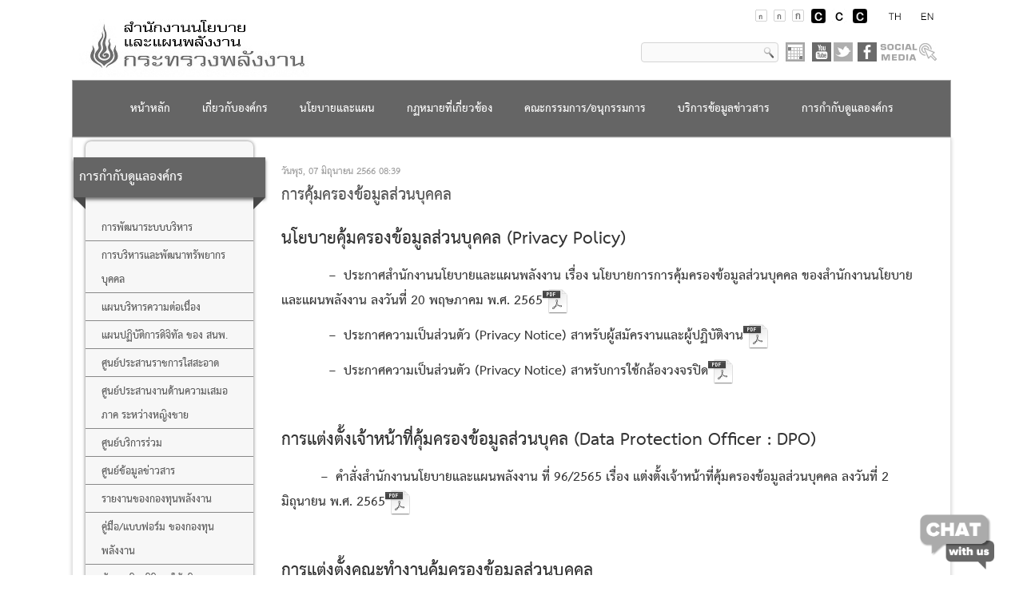

--- FILE ---
content_type: text/html; charset=utf-8
request_url: https://eppo.go.th/epposite/index.php/th/corporate-eppo/2023-06-07-01-41-57
body_size: 14712
content:
<!DOCTYPE html>
<html prefix="og: http://ogp.me/ns#" dir="ltr" lang="th-th">
<head>
<meta charset="UTF-8">
      <base href="https://eppo.go.th/epposite/index.php/th/corporate-eppo/2023-06-07-01-41-57" />
  <meta http-equiv="content-type" content="text/html; charset=utf-8" />
  <meta name="title" content="การคุ้มครองข้อมูลส่วนบุคคล" />
  <meta property="og:url" content="https://eppo.go.th/epposite/index.php/th/corporate-eppo/2023-06-07-01-41-57" />
  <meta property="og:title" content="การคุ้มครองข้อมูลส่วนบุคคล" />
  <meta property="og:type" content="article" />
  <meta property="og:description" content="นโยบายคุ้มครองข้อมูลส่วนบุคคล (Privacy Policy)             –  ประกาศสำนักงานนโยบายและแผนพลังงาน เรื่อง นโยบาย..." />
  <meta property="og:image" content="http://27.254.37.81" />
  <meta name="description" content="นโยบายคุ้มครองข้อมูลส่วนบุคคล (Privacy Policy)             –  ประกาศสำนักงานนโยบายและแผนพลังงาน เรื่อง นโยบาย..." />
  <meta name="generator" content="Joomla! - Open Source Content Management" />
  <title>การคุ้มครองข้อมูลส่วนบุคคล</title>
  <link rel="stylesheet" href="/epposite/components/com_k2/css/k2.css" type="text/css" />
  <link rel="stylesheet" href="https://eppo.go.th/epposite/plugins/content/pdf_embed/assets/css/style.css" type="text/css" />
  <link rel="stylesheet" href="/epposite/media/com_attachments/css/attachments_hide.css" type="text/css" />
  <link rel="stylesheet" href="/epposite/media/jui/css/icomoon.css" type="text/css" />
  <link rel="stylesheet" href="https://eppo.go.th/epposite/templates/eppo_v15_mixed/html/mod_menu/css/style_mega.css" type="text/css" />
  <link rel="stylesheet" href="/epposite/media/mod_languages/css/template.css" type="text/css" />
  <script src="/epposite/media/system/js/core.js" type="text/javascript"></script>
  <script src="/epposite/media/jui/js/jquery.min.js" type="text/javascript"></script>
  <script src="/epposite/media/jui/js/jquery-noconflict.js" type="text/javascript"></script>
  <script src="/epposite/media/jui/js/jquery-migrate.min.js" type="text/javascript"></script>
  <script src="/epposite/components/com_k2/js/k2.js?v2.6.9&amp;sitepath=/epposite/" type="text/javascript"></script>
  <script src="/epposite/media/com_attachments/js/attachments_refresh.js" type="text/javascript"></script>
  <script type="text/javascript">
(function(d){
					  var js, id = 'powr-js', ref = d.getElementsByTagName('script')[0];
					  if (d.getElementById(id)) {return;}
					  js = d.createElement('script'); js.id = id; js.async = true;
					  js.src = 'https://eppo.go.th/epposite/plugins/content/powrshortcodes/powr_joomla.js';
					  js.setAttribute('powr-token','MAqzBjL1Ey1533192835');
					  js.setAttribute('external-type','joomla');
					  ref.parentNode.insertBefore(js, ref);
					}(document));function do_nothing() { return; }
  </script>

    <link rel="stylesheet" href="/epposite/templates/system/css/system.css" />
    <link rel="stylesheet" href="/epposite/templates/system/css/general.css" />
	    <!-- Created by Artisteer v4.3.0.60745 -->
    
    
    <!--<meta name="viewport" content="initial-scale = 1.0, maximum-scale = 1.0, user-scalable = no, width = device-width" />-->
    <!--<meta name="viewport" content="width=device-width, initial-scale=1">-->
    <!--<meta id="viewport" name=viewport content="width=device-width; initial-scale=1">-->
	<!--<meta name="viewport" content="width=device-width, initial-scale=1.0">-->
    <!--[if lt IE 9]><script src="https://html5shiv.googlecode.com/svn/trunk/html5.js"></script><![endif]-->
    <link title="styles1" rel="stylesheet" href="/epposite/templates/eppo_v15_mixed/css/template.css" media="screen" type="text/css" />
	<link title="styles2" rel="alternate stylesheet" href="/epposite/templates/eppo_v15_mixed/css/template_blind_white.css" media="screen" type="text/css" />
	<link title="styles3" rel="alternate stylesheet" href="/epposite/templates/eppo_v15_mixed/css/template_blind_yellow.css" media="screen" type="text/css" />
    <!--[if lte IE 7]><link rel="stylesheet" href="/epposite/templates/eppo_v15_mixed/css/template.ie7.css" media="screen" /><![endif]-->
    <link rel="stylesheet" href="/epposite/templates/eppo_v15_mixed/css/template.responsive.css" media="all" type="text/css" />
	<meta name="viewport" content="width=1100px">

    <script>if ('undefined' != typeof jQuery) document._artxJQueryBackup = jQuery;</script>
    <script src="/epposite/templates/eppo_v15_mixed/jquery.js"></script>
    <script>jQuery.noConflict();</script>

    <script src="/epposite/templates/eppo_v15_mixed/script.js"></script>
    <script src="/epposite/templates/eppo_v15_mixed/script.responsive.js"></script>
    <script src="/epposite/templates/eppo_v15_mixed/modules.js"></script>
	
        <script>if (document._artxJQueryBackup) jQuery = document._artxJQueryBackup;
    	if (screen.width < 1000) {
 			document.getElementById("viewport").setAttribute("content", "width=1400; initial-scale=1");
		}
    </script>
 
	<script>
/*Artisteer scripts*/
jQuery.noConflict();
jQuery(function ($) {
  jQuery('.bxslider').show();
  var bx_slider = jQuery('.bxslider').bxSlider({
		auto:true,
		pause: 4000,
		responsive: true   
	});
  
});
</script>
<script type="text/javascript">
	function switchStylestyle(styleName)
	{
		$('link[rel*=style][title]').each(function(i) 
		{
			this.disabled = true;
			if (this.getAttribute('title') == styleName) this.disabled = false;
		});
		createCookie('style', styleName, 365);
	}
	function createCookie(name,value,days)
{
	if (days)
	{
		var date = new Date();
		date.setTime(date.getTime()+(days*24*60*60*1000));
		var expires = "; expires="+date.toGMTString();
	}
	else var expires = "";
	document.cookie = name+"="+value+expires+"; path=/";
}
function readCookie(name)
{
	var nameEQ = name + "=";
	var ca = document.cookie.split(';');
	for(var i=0;i < ca.length;i++)
	{
		var c = ca[i];
		while (c.charAt(0)==' ') c = c.substring(1,c.length);
		if (c.indexOf(nameEQ) == 0) return c.substring(nameEQ.length,c.length);
	}
	return null;
}
function eraseCookie(name)
{
	createCookie(name,"",-1);
}
    jQuery(document).ready(function() {
		/*
		jQuery('#blind_click').click(function() {
			
			//$('head').append('<link rel="stylesheet" href="/epposite/./templates/eppo_v15_mixed/css/template.css" type="text/css" />');
			$("#art-main").css("background","#000000");
			$("body").css("color","#ffff00");
			$("a").css("color","#ffff00");
			$(".menufoositemap > li > a").css("color","#ffffff");
			console.log("x");
		});
		*/
        //Vertical Tab
        jQuery('#parentVerticalTab').easyResponsiveTabs({
            type: 'vertical', //Types: default, vertical, accordion
            width: 'auto', //auto or any width like 600px
            fit: true, // 100% fit in a container
            closed: 'accordion', // Start closed if in accordion view
            tabidentify: 'hor_1', // The tab groups identifier
			collapsible: 'tabs',
            activate: function(event) { // Callback function if tab is switched
                var $tab = jQuery(this);
                var $info = jQuery('#nested-tabInfo2');
                var $name = jQuery('span', $info);
                $name.text($tab.text());
                $info.show();
            }
        });
		
		
		$('.blind_click').click(function()
		{
			switchStylestyle(this.getAttribute("rel"));
			return false;
		});
		var c = readCookie('style');
		if (c) switchStylestyle(c);
	

	
		
    });
</script>

<script>  
function startTime() {
    var today = new Date();
    var h = today.getHours();
    var m = today.getMinutes();
    var s = today.getSeconds();
    m = checkTime(m);
    s = checkTime(s);
	var elem = document.getElementById('showData');
	if(typeof elem !== 'undefined' && elem !== null) {
		 document.getElementById('showData').innerHTML = h + ":" + m + ":" + s;
	}
   
    var t = setTimeout(startTime, 500);
}
function checkTime(i) {
    if (i < 10) {i = "0" + i};  // add zero in front of numbers < 10
    return i;
}
jQuery(function(){  
	startTime();
// JavaScript Document
var pieData = {
    labels: ["2554", "2555", "2556", "2557", "2558*"],
    datasets: [
        {
            label: "ดีเซล",
            fillColor: "rgba(100,100,100,0.2)",
            strokeColor: "rgba(100,100,100,1)",
            pointColor: "rgba(100,100,100,1)",
            pointStrokeColor: "#fff",
            pointHighlightFill: "#fff",
            pointHighlightStroke: "rgba(220,220,220,1)",
            data: [65, 59, 80, 81, 56,]
        },
        {
            label: "เบนซิน",
            fillColor: "rgba(151,187,205,0.2)",
            strokeColor: "rgba(151,187,205,1)",
            pointColor: "rgba(151,187,205,1)",
            pointStrokeColor: "#fff",
            pointHighlightFill: "#fff",
            pointHighlightStroke: "rgba(151,187,205,1)",
            data: [28, 48, 40, 19, 86]
       },
        {
            label: "LPG",
            fillColor: "rgba(123,123,205,0.2)",
            strokeColor: "rgba(123,123,205,1)",
            pointColor: "rgba(123,123,205,1)",
            pointStrokeColor: "#fff",
            pointHighlightFill: "#fff",
            pointHighlightStroke: "rgba(151,187,205,1)",
            data: [12, 45, 11, 23, 45]
        
		 },
        {
            label: "น้ำมันเตา",
            fillColor: "rgba(239,37,30,0.2)",
            strokeColor: "rgba(239,37,30,1)",
            pointColor: "rgba(239,37,30,1)",
            pointStrokeColor: "#fff",
            pointHighlightFill: "#fff",
            pointHighlightStroke: "rgba(151,187,205,1)",
            data: [2, 3, 8, 2, 6]
         },
        {
            label: "เครื่องบิน",
            fillColor: "rgba(45,37,30,0.2)",
            strokeColor: "rgba(45,37,30,1)",
            pointColor: "rgba(45,37,30,1)",
            pointStrokeColor: "#fff",
            pointHighlightFill: "#fff",
            pointHighlightStroke: "rgba(151,187,205,1)",
            data: [21, 23, 18, 28, 16]
        }
		
    ]
};

	
	var pieData2 = [{
        value: 42,
        color: "#F7464A",
        highlight: "#FF5A5E",
        label: "ดีเซล",
		labelColor : 'white',
        labelFontSize : '16'
    }, {
        value: 24,
        color: "#4D5360",
        highlight: "#616774",
        label: "LPG",
		labelColor : 'white',
        labelFontSize : '16'
	}, {
        value: 18,
        color: "#2ca94c",
        highlight: "#616774",
        label: "เบนซิน",
		labelColor : 'white',
        labelFontSize : '16'
	}, {
        value: 12,
        color: "#46BFBD",
        highlight: "#616774",
        label: "เครื่องบิน",
		labelColor : 'white',
        labelFontSize : '16'
	}, {
        value: 4,
        color: "#FDB45C",
        highlight: "#616774",
        label: "น้ำมันเตา",
		labelColor : 'white',
        labelFontSize : '10'
    }];
	
	
	var elem = document.getElementById('chart-area2');
	if(typeof elem !== 'undefined' && elem !== null) {
		var ctx2 = document.getElementById("chart-area2").getContext("2d");
		window.myLine = new Chart(ctx2).Line(pieData,{scaleShowLabels: true});
		document.getElementById('js-legend').innerHTML = myLine.generateLegend();
		
		var ctx3 = document.getElementById("chart-area3").getContext("2d");
    window.myPie = new Chart(ctx3).Pie(pieData2,{scaleShowLabels: true,tooltipTemplate: "<%= label %>"+"<%= value %> %"});
	document.getElementById('js-legend2').innerHTML = myPie.generateLegend();
	}
	
	
	jQuery("ul.tabs li").click(function(){
		var tab_id = jQuery(this).attr('data-tab');
		jQuery('ul.tabs li').removeClass('current');
		jQuery('.tab-content').removeClass('current');
		jQuery(this).addClass('current');
		jQuery("#"+tab_id).addClass('current');
	});
	
	jQuery("#goto_desktop").click(function(){
		jQuery("#normal_version").removeClass("hidden-xs");
		jQuery("#mobile_version").removeClass("visible-xs");
		jQuery("#mobile_version").addClass("hidden-xs");
		bx_slider.reloadSlider();
	});

});  

</script>

<!-- Zoom Images Book -->
<script>
var w = jQuery.noConflict();
  w(document).ready(function(){
    w('#img-zoom').hover(function() {
        w(this).addClass('transition');

    }, function() {
        w(this).removeClass('transition');
    });
  });
</script>
<script src="/epposite/./templates/eppo_v15_mixed/jquery.js" type="text/javascript"></script>
<script>
    jQuery(document).ready(function() { 
        jQuery('#incfont').click(function(){       
            curSize= parseInt(jQuery('#art-main').css('font-size')) + 2;
            if(curSize<=12)
            jQuery('#art-main').css('font-size', curSize);
        });  
        jQuery('#decfont').click(function(){       
            curSize= parseInt(jQuery('#art-main').css('font-size')) - 2;
            if(curSize>=8)
            jQuery('#art-main').css('font-size', curSize);
        }); 
        jQuery('#norfont').click(function(){   
            curSize= 10; 
            jQuery('#art-main').css('font-size', curSize);
        }); 

    });


</script>

<!--MENU SCRIPT -->
<script>
 jQuery(function() {
      /*jQuery('ul.art-vmenu ul.active').each(function(){  
      var highestBox = 0;
      jQuery('li', this).each(function(){
        if($(this).height() > highestBox) {
          highestBox = $(this).height(); 
        }
      
      });  
      jQuery('li',this).height(highestBox);
                    
    }); */
	jQuery('select').each(function() {sortSelectOptions(jQuery(this)); });
   jQuery('div.ads_tbl_text').each(function(){
     jQuery(this).html('<div class="contentMain">'+jQuery(this).html()+'</div>');
   });
   /*$('div.ads_tbl_text').prepend('<div class="before"></div>');
   $('div.ads_tbl_text').append('<div class="after"></div>');*/
   var catinp = jQuery('div.catItemIntroText>p');
   for(var i = 0; i<catinp.length; i++) {
     if((jQuery(catinp[i]).find('span')).length == 0) jQuery(catinp[i]).attr('style','font-size:1.3em');
   }
   
   catinp = jQuery('div.itemFullText>p');
   for(var i = 0; i<catinp.length; i++) {
     if((jQuery(catinp[i]).find('span')).length == 0) jQuery(catinp[i]).attr('style','font-size:1.3em');
   }
   $('.art-hmenu li ul .parent>a').append('<i class="icon-arrow-right-4 large-icon icon-setright"></i>');
 });
function sortSelectOptions(selectElement) {
	var options = $(selectElement).children('option');

	options.sort(function(a,b) {
		if (b.text.toUpperCase() > a.text.toUpperCase()) return 1;
		else if (b.text.toUpperCase() < a.text.toUpperCase()) return -1;
		else return 0;
	});

	$(selectElement).empty().append( options );
	$(selectElement).val(0);
}
$( function() {
	$("#dialog-confirm").dialog({
		resizeable: false,
		height: "auto",
		width: 400,
		modal: true,
		buttons: {
			"ร่วมทำแบบสอบถาม": function(){
				window.open("https://docs.google.com/forms/d/e/1FAIpQLSewx5ukwhEmaorqp9q_Fe5i-BZ9O85T6vA6dONFJMMyQnGZuQ/viewform?usp=sennd_form",'popUpWindow','resizable=yes,scrollbars=yes,toolbar=yes,menubar=no,location=no,directories=no,status=yes');
			},
			"ปิด": function(){
				$(this).dialog("close");
			}
		}
	});
});
</script>
<!-- END -->

<link href="/epposite/./templates/eppo_v15_mixed/css/pie.css" media="all" rel="stylesheet" type="text/css" />
<link href="/epposite/./templates/eppo_v15_mixed/css/tab.css" media="all" rel="stylesheet" type="text/css" />
<link href="/epposite/./templates/eppo_v15_mixed/css/bootstrap.css" media="all" rel="stylesheet" type="text/css" />

<link href="/epposite/./templates/eppo_v15_mixed/css/jquery.bxslider.css" media="all" rel="stylesheet" type="text/css" />
<link href="/epposite/./templates/eppo_v15_mixed/css/easy-responsive-tabs.css" rel="stylesheet" type="text/css" />
<link href="/epposite/./templates/eppo_v15_mixed/css/jcarousel.responsive.css" rel="stylesheet" type="text/css" />
<link rel="stylesheet" href="//code.jquery.com/ui/1.12.1/themes/base/jquery-ui.css">

<script src="/epposite/./templates/eppo_v15_mixed/Chart-ori.js"></script>
<script src="/epposite/./templates/eppo_v15_mixed/jquery.bxslider.min.js"></script>
<script src="/epposite/./templates/eppo_v15_mixed/easyResponsiveTabs.js"></script>
<script src="/epposite/./templates/eppo_v15_mixed/jcarousel.responsive.js"></script>
<script src="/epposite/./templates/eppo_v15_mixed/jquery.jcarousel.min.js"></script>
<script src="//code.jquery.com/ui/1.12.1/jquery-ui.js"></script>	<!--<link href="/epposite/templates/eppo_v15_mixed/css/newtemplate.css" media="all" rel="stylesheet" type="text/css" />-->
	<link href="/epposite/templates/eppo_v15_mixed/cssnewf.css" media="all" rel="stylesheet" type="text/css" />
	<script>
  jQuery(function() {
	  //jQuery(".deeperia>a").append('<i class="icon-next large-icon" style="position:absolute; top: 0; bottom:0; margin-top:auto; margin-bottom:auto; right:1px;"></i>');

    //jQuery(jQuery(".art-vmenu ul").first()).menu();
	if(jQuery("#category_id").length){
		var str = jQuery("#category_id").html();
		var res = str.replaceAll(".", " ");
		res = res.replaceAll("|_", " ");
		jQuery("#category_id").html(res);
	}
	if(jQuery('.menuabositemap>div').length) {
		if(jQuery('.menuabositemap>.item-103')) jQuery('.menuabositemap>.item-103').remove();
		if(jQuery('.menuabositemap>.item-716')) jQuery('.menuabositemap>.item-716').remove();
		var sub = jQuery('.menuabositemap>div');
		for(var i = 0; i<sub.length; i++){
			if(i%2==0) jQuery(sub[i]).addClass('even');
			else jQuery(sub[i]).addClass('odd');
		}
	}
  });
  String.prototype.replaceAll = function(target, replacement) {
  return this.split(target).join(replacement);
  
  
};
</script>
<script>
$(document).ready(function(){
	if($("#xf_5").length) {
		var my_options = $("#xf_5 option");
		var selected = $("#xf_5").val();

		my_options.sort(function(a,b) {
			if (a.text < b.text) return 1;
			if (a.text > b.text) return -1;
			return 0
		})

		$("#xf_5").empty().append( my_options );
		$("#xf_5").val(selected);
	}
	if($("#xf_6").length) {
		var my_options = $("#xf_6 option");
		var selected = $("#xf_6").val();

		my_options.sort(function(a,b) {
			if (a.text < b.text) return 1;
			if (a.text > b.text) return -1;
			return 0
		})

		$("#xf_6").empty().append( my_options );
		$("#xf_6").val(selected);
	}
	if($("#xf_12").length) {
		var my_options = $("#xf_12 option");
		var selected = $("#xf_12").val();

		my_options.sort(function(a,b) {
			if (a.text < b.text) return 1;
			if (a.text > b.text) return -1;
			return 0
		})

		$("#xf_12").empty().append( my_options );
		$("#xf_12").val(selected);
	}
});
  </script>
  <!-- Global site tag (gtag.js) - Google Analytics -->
	<script async src="https://www.googletagmanager.com/gtag/js?id=UA-121189044-1"></script>
	<script>
	  window.dataLayer = window.dataLayer || [];
	  function gtag(){dataLayer.push(arguments);}
	  gtag('js', new Date());

	  gtag('config', 'UA-121189044-1');
	</script>
	<script src="https://gppc-app.onde.go.th/cdn/pdpa-cookieconsent.js"></script>
	<script src="https://gppc-app.onde.go.th/cdn/pdpa-cookieconsent-init.js?client=ca-pub-445579588320230904&adjust=true"></script>
	<style>
		/* filter b&w */
		html {
			-webkit-filter: grayscale(100%);
			filter: grayscale(100%);
			filter: gray;
		}
	</style>
</head>
<body>
<div id="art-main">
<header class="art-header">
<!--<div class="art-shapes"></div>-->

<div class="div-tblhead-all">
    <div class="div-tblhead-1">
        <div class="mod-languages">

	<ul class="lang-inline">
						<li class="lang-active" dir="ltr">
			<a href="https://eppo.go.th/epposite/index.php/th/corporate-eppo/2023-06-07-01-41-57" title="langualge switcher">
							<img src="/epposite/media/mod_languages/images/th.gif" alt="Thailand (TH)" title="Thailand (TH)" />			<span style="display:none;">language switcher</span>
			</a>
			</li>
								<li class="" dir="ltr">
			<a href="/epposite/index.php/en/" title="langualge switcher">
							<img src="/epposite/media/mod_languages/images/en.gif" alt="English (UK)" title="English (UK)" />			<span style="display:none;">language switcher</span>
			</a>
			</li>
				</ul>

</div>
        </div>
    <!--<div class="div-tblhead-2">
        </div>-->
    <div class="div-tblhead-3">
        

<div class="custom"  >
	<p>
<a href="#" style="left: 80%;" class="blind_click" rel="styles2"><img src="/epposite/images/webcontent/white-style-ico.png" alt="White Style" title="แสดงผลพื้นหลังสีดำตัวหนังสือสีขาว"/></a>
<a href="#" style="left: 80%;" class="blind_click" rel="styles1"><img src="/epposite/images/webcontent/default-style-ico.png" alt="normal-style" title="แสดงผลแบบปกติ"/></a>
<a href="#" style="left: 80%;" class="blind_click" rel="styles3"><img src="/epposite/images/webcontent/yellow-style-ico.png" alt="white-yellow" title="แสดงผลพื้นหลังสีดำตัวหนังสือสีเหลือง"/></a>
</p></div>
        </div>
    <div class="div-tblhead-4">
        

<div class="custom"  >
	<p><a href="#" id="decfont" style="left: 80%;"><img src="/epposite/images/webcontent/logo-532520588.png" alt="decrease-font" /></a> <a href="#" id="norfont" style="left: 80%;"><img src="/epposite/images/webcontent/logo-1513550142.png" alt="normal-font" /></a> <a href="#" id="incfont" style="left: 80%;"><img src="/epposite/images/webcontent/logo-922267844.png" alt="increase-font" /></a></p></div>
        </div>
</div>

<div class="art-object707561160_mo">

<form class="art-search" name="Search" action="/epposite/index.php" method="post" target="_blk">

    <label for="searchword" style="display:none;">Search:</label><input type="text" value="" name="searchword" id="searchword" />
    <input type="hidden" name="task" value="search" />
    <input type="hidden" name="option" value="com_search" />
    <input type="submit" value="" name="search" class="art-search-button" />
</form>
</div>
<div class="art-logo art-logo-1244699861_mo">   
<a href="/epposite/index.php/ct-menu-item-calendar" title="Calendar" target="_blk" class=""><img src="/epposite/templates/eppo_v15_mixed/images/logo-1244699861.png" alt="Calendar" /></a>&nbsp;
<a href="https://www.youtube.com/channel/UCc0Vq6CLTfnIz4Ejq_5xYwg" title="Youtube Channel" target="_blk" target="_self" class=""><img src="/epposite/templates/eppo_v15_mixed/images/logo-youtube.png" alt="Youtube" /></a>
<a href="https://twitter.com/eppothailand" title="twitter" target="_blk" target="_self" class=""><img width="24" src="/epposite/templates/eppo_v15_mixed/images/footertwittericon.png" alt="Youtube" /></a>
<a href="https://www.facebook.com/EppoThailand/" title="Social Media Center" target="_self" class=""><img src="/epposite/templates/eppo_v15_mixed/images/logo-facebook1.png" alt="Facebook" /></a>
<!--<a href="http://www2.eppo.go.th/intranet/index-T.html" target="_blk" title="INTRANET"><img src="/epposite/images/template-content/EPPO_INT.png" alt="intranet-icon" height="30"></a>-->&nbsp;
<!--<a href="#" title="Login" target="_blk" class=""><img src="/epposite/templates/eppo_v15_mixed/images/logo-1784095045.png" alt="Login" /></a>-->&nbsp;

</div>                
                    
</header>
<nav class="art-nav">
	<div class="art-nav-inner"> 
    
	        <div id="menu-wrapper"><ul class="nav"><li class="item-103"><a href="/epposite/index.php/th/">หน้าหลัก</a></li><li class="item-104 deeper parent"><a href="#">เกี่ยวกับองค์กร</a><div><div class="nav-column"><ul><li class="item-657 subclass1"><a href="/epposite/index.php/th/about/introduction">เกี่ยวกับองค์กร</a></li><li class="item-106 subclass1"><a href="/epposite/index.php/th/about/history">ประวัติความเป็นมา</a></li><li class="item-108 subclass1"><a href="/epposite/index.php/th/about/vision-mission-value-duty">วิสัยทัศน์ พันธกิจ ค่านิยม และหน้าที่</a></li><li class="item-112 subclass1"><a href="/epposite/index.php/th/about/organization-structure">โครงสร้างองค์กร</a></li><li class="item-116 subclass1"><a href="/epposite/index.php/th/about/contact">ติดต่อเรา</a></li><li class="item-976 subclass1"><a href="/epposite/index.php/th/about/board-director-new">ทำเนียบผู้บริหาร สนพ</a></li></ul></div></div></li><li class="item-120 deeper parent"><a href="#">นโยบายและแผน</a><div><div class="nav-column"><ul><li class="item-448 subclass1"><a href="/epposite/index.php/th/plan-policy/government-policy">คำแถลงนโยบายด้านพลังงานของรัฐบาล</a></li><li class="item-458 subclass1"><a href="/epposite/index.php/th/plan-policy/stategyeppo">ยุทธศาสตร์สำนักงานนโยบายและแผนพลังงาน</a></li><li class="item-459 subclass1"><a href="/epposite/index.php/th/plan-policy/plan4year">แผนปฏิบัติราชการรายปี และแผนปฎิบติราชการระยะ 5 ปี</a></li></ul></div><div class="nav-column"><h3>การติดตามและประเมินผล</h3><ul><li class="item-945"><a href="/epposite/index.php/th/plan-policy/evaluation/measurement-report">รายงานผลการประเมินดัชนีชี้วัดด้านพลังงานของประเทศไทย</a></li><li class="item-916"><a href="/epposite/index.php/th/plan-policy/evaluation/report4year">รายงานความก้าวหน้าตามแผนปฏิบัติราชการ</a></li><li class="item-927"><a href="/epposite/index.php/th/plan-policy/evaluation/report-annual" target="_blank">รายงานแผนการใช้จ่ายงบประมาณประจำปี</a></li><li class="item-587"><a href="/epposite/index.php/th/plan-policy/evaluation/eva-operrate">การดำเนินงานด้านพลังงานของ สนพ.</a></li><li class="item-908"><a href="/epposite/index.php/th/plan-policy/evaluation/nepc-monitoring">การดำเนินงานตามมติคณะกรรมการด้านนโยบายพลังงาน</a></li></ul></div><div class="nav-column"><h3>ความร่วมมือด้านการเปลี่ยนแปลงสภาพภูมิอากาศ</h3><ul><li class="item-463 deeper parent"><h4>สหประชาชาติ</h4><ul><li class="item-464"><a href="/epposite/index.php/th/plan-policy/climatechange/unitednation/unfccc">กรอบอนุสัญญาสหประชาชาติ (UNFCCC)</a></li><li class="item-466"><a href="/epposite/index.php/th/plan-policy/climatechange/unitednation/cop">การประชุมสมัชชาประเทศภาคีอนุสัญญาสหประชาชาติ (COP)</a></li><li class="item-590 deeper parent"><h4>พิธีสารเกียวโต (Kyoto Protocol)</h4><ul><li class="item-591"><a href="/epposite/index.php/th/plan-policy/climatechange/unitednation/kyotocol-protocol/kyotocol-protocol">พิธีสารเกียวโต (Kyoto Protocol)</a></li><li class="item-592"><a href="/epposite/index.php/th/plan-policy/climatechange/unitednation/kyotocol-protocol/joint-implementation">Joint Implementation (JI)</a></li><li class="item-593"><a href="/epposite/index.php/th/plan-policy/climatechange/unitednation/kyotocol-protocol/emission-trading">Emission Trading (ET)</a></li><li class="item-594"><a href="/epposite/index.php/th/plan-policy/climatechange/unitednation/kyotocol-protocol/clean-development">Clean Development Mechanism (CDM)</a></li><li class="item-698"><a href="#">Paris Agreement Adopted</a></li><li class="item-595 deeper parent"><h4>Bali Action Plan</h4><ul><li class="item-596"><a href="/epposite/index.php/th/plan-policy/climatechange/unitednation/baliactionplan/baliactionplan1">Bali Action Plan</a></li><li class="item-597"><a href="/epposite/index.php/th/plan-policy/climatechange/unitednation/baliactionplan/awalca">AWG-LCA</a></li><li class="item-598"><a href="/epposite/index.php/th/plan-policy/climatechange/unitednation/baliactionplan/namas">NAMAS</a></li><li class="item-599"><a href="/epposite/index.php/th/plan-policy/climatechange/unitednation/baliactionplan/sectoral">Sectoral Approach : SA</a></li><li class="item-600"><a href="/epposite/index.php/th/plan-policy/climatechange/unitednation/baliactionplan/mrv">MRV</a></li><li class="item-601"><a href="/epposite/index.php/th/plan-policy/climatechange/unitednation/baliactionplan/awg-kp">AWG-KP</a></li><li class="item-602"><a href="/epposite/index.php/th/plan-policy/climatechange/unitednation/concunagreement">Concun Agreement</a></li><li class="item-603 deeper parent"><h4>ประเทศไทย</h4><ul><li class="item-604"><a href="/epposite/index.php/th/plan-policy/climatechange/thailand/regulation2550">ระเบียบสำนักนายกรัฐมนตรี พ.ศ.2550</a></li><li class="item-605"><a href="/epposite/index.php/th/plan-policy/climatechange/thailand/climatechange">คณะกรรมการนโยบายการเปลี่ยนแปลงสภาพภูมิอากาศ</a></li><li class="item-606"><a href="/epposite/index.php/th/plan-policy/climatechange/thailand/tgo">องค์การบริหารจัดการก๊าซเรือนกระจก</a></li><li class="item-607"><a href="/epposite/index.php/th/plan-policy/climatechange/thailand/plankad">แผนแม่บทรองรับการเปลี่ยนแปลงสภาพภูมิอากาศแห่งชาติ</a></li><li class="item-909"><a href="/epposite/index.php/th/plan-policy/climatechange/thailand/eqmplan">แผนจัดการคุณภาพสิ่งแวดล้อม พ.ศ. 2560-2564</a></li><li class="item-694"><a href="/epposite/index.php/th/plan-policy/climatechange/thailand/strategyclimacechange2551">ยุทธศาสตร์แห่งชาติว่าด้วยการจัดการเปลี่ยนแปลงสภาพภูมิอากาศ 2551-2555</a></li><li class="item-608 deeper parent"><h4>กระทรวงพลังงาน</h4><ul><li class="item-609"><a href="/epposite/index.php/th/plan-policy/climatechange/moen/seasonchange1">คณะทำงานประสานงานด้านการเปลี่ยนแปลงสภาพภูมิอากาศฯ</a></li><li class="item-611"><a href="/epposite/index.php/th/plan-policy/climatechange/moen/gov-pdp1">แผนพัฒนากำลังผลิตไฟฟ้าของประเทศไทย (PDP)</a></li><li class="item-612"><a href="/epposite/index.php/th/plan-policy/climatechange/moen/gov-eep1">แผนอนุรักษ์พลังงาน (EEP)</a></li><li class="item-613"><a href="/epposite/index.php/th/plan-policy/climatechange/moen/plan-aedp1">แผนพัฒนาพลังงานทดแทนและพลังงานทางเลือก (AEDP)</a></li><li class="item-614"><a href="/epposite/index.php/th/plan-policy/climatechange/ver-glossary">อภิธานศัพท์</a></li></ul></div></div></li><li class="item-128 deeper parent"><a href="#">กฏหมายที่เกี่ยวข้อง</a><div><div class="nav-column"><ul><li class="item-130 subclass1"><a href="/epposite/index.php/th/related-laws/acts-royalordinance">พระราชบัญญัติ / พระราชกำหนด</a></li><li class="item-132 subclass1"><a href="/epposite/index.php/th/related-laws/president-order">คำสั่งนายกรัฐมนตรี</a></li><li class="item-134 subclass1"><a href="/epposite/index.php/th/related-laws/ministerial-regulation">กฏกระทรวง</a></li><li class="item-136 subclass1"><a href="/epposite/index.php/th/related-laws/cabinet-resolution-energy">มติ ครม.ด้านพลังงาน</a></li><li class="item-445 subclass1"><a href="/epposite/index.php/th/related-laws/adjudication">คำพิพากษาคดีที่เกี่ยวข้อง กับ สนพ.</a></li><li class="item-933 subclass1"><a href="/epposite/index.php/th/related-laws/announcement-eppo">ประกาศ/คำสั่งสำนักงานนโยบายและแผนพลังงาน</a></li><li class="item-946 subclass1"><a href="/epposite/index.php/th/related-laws/material-matters-legal">การจัดทำสรุปสาระสำคัญและคำแปลกฎหมาย</a></li><li class="item-970 subclass1"><a href="/epposite/index.php/th/related-laws/evaluation-success-of-law">การประเมินผลสัมฤทธิ์ของกฎหมาย</a></li></ul></div></div></li><li class="item-138 deeper parent"><a href="#">คณะกรรมการ/อนุกรรมการ</a><div><div class="nav-column"><ul><li class="item-640 subclass1"><a href="/epposite/index.php/th/committees-subcommittees/committees-petroleum-refinery">คณะกรรมการกองทุนเงินอุดหนุนจากสัญญาโรงกลั่นปิโตรเลียม</a></li></ul></div><div class="nav-column"><h3>คณะกรรมการนโยบายพลังงานแห่งชาติ (กพช.)</h3><ul><li class="item-628"><a href="/epposite/index.php/th/committees-subcommittees/committees/mati">มติ</a></li><li class="item-629"><a href="/epposite/index.php/th/committees-subcommittees/committees/order">คำสั่ง</a></li><li class="item-630"><a href="/epposite/index.php/th/committees-subcommittees/committees/notice">ประกาศ</a></li></ul></div><div class="nav-column"><h3>คณะกรรมการบริหารนโยบายพลังงาน (กบง.)</h3><ul><li class="item-631"><a href="/epposite/index.php/th/committees-subcommittees/committees-mange-energy/mati">มติ</a></li><li class="item-632"><a href="/epposite/index.php/th/committees-subcommittees/committees-mange-energy/order">คำสั่ง</a></li><li class="item-633"><a href="/epposite/index.php/th/committees-subcommittees/committees-mange-energy/notice">ประกาศ</a></li></ul></div></div></li><li class="item-150 deeper parent"><a href="#">บริการข้อมูลข่าวสาร</a><div><div class="nav-column"><ul><li class="item-152 subclass1"><a href="/epposite/index.php/th/informationservices/situation-energy">สถานการณ์พลังงาน</a></li><li class="item-154 subclass1"><a href="/epposite/index.php/th/informationservices/ct-menu-item-52">วารสารนโยบายพลังงาน</a></li><li class="item-156 subclass1"><a href="/epposite/index.php/th/informationservices/ct-menu-item-54">รายงานประจำปี</a></li><li class="item-158 subclass1"><a href="/epposite/index.php/th/informationservices/ct-menu-item-56">รายงานสถิติพลังงานประจำปี</a></li><li class="item-160 subclass1"><a href="/epposite/index.php/th/informationservices/reports">รายงานผลการศีกษานโยบายพลังงาน</a></li><li class="item-164 subclass1"><a href="/epposite/index.php/th/informationservices/news-eppo">ข่าว สนพ.</a></li><li class="item-166 subclass1"><a href="/epposite/index.php/th/informationservices/ct-menu-item-64">ประชาสัมพันธ์</a></li><li class="item-713 subclass1"><a href="/epposite/index.php/th/informationservices/noticeprocurement">ประกาศจัดซื้อจัดจ้าง</a></li><li class="item-170 subclass1"><a href="/epposite/index.php/th/informationservices/career">ประกาศรับสมัครงาน</a></li><li class="item-176 subclass1"><a href="/epposite/index.php/th/informationservices/ct-menu-item-74">ห้องสมุด สนพ.</a></li><li class="item-496 subclass1"><a href="/epposite/index.php/th/informationservices/infographic">INFOGRAPHIC</a></li><li class="item-845 subclass1"><a title="FAQ" href="/epposite/index.php/th/informationservices/faq">FAQ</a></li><li class="item-907 subclass1"><a href="/epposite/index.php/th/informationservices/eppo-fullservices">บริการประชาชน</a></li><li class="item-968 subclass1"><a href="/epposite/index.php/th/informationservices/data-governance">ธรรมบาลข้อมูล</a></li></ul></div><div class="nav-column"><h3>เอกสารเผยแพร่ / หนังสือ / สาระน่ารู้</h3><ul><li class="item-552"><a href="/epposite/index.php/th/informationservices/document/publications">เอกสารเผยแพร่</a></li><li class="item-553"><a href="/epposite/index.php/th/informationservices/document/book">หนังสือ</a></li><li class="item-554"><a href="/epposite/index.php/th/informationservices/document/knowledge">สาระน่ารู้</a></li></ul></div></div></li><li class="item-178 active deeper parent"><a href="#" class="active">การกำกับดูแลองค์กร</a><div><div class="nav-column"><ul><li class="item-926 subclass1"><a href="/epposite/index.php/th/corporate-eppo/human-resource" target="_blank">การบริหารและพัฒนาทรัพยากรบุคคล</a></li><li class="item-559 subclass1"><a href="/epposite/index.php/th/corporate-eppo/manageplan">แผนบริหารความต่อเนื่อง</a></li><li class="item-560 subclass1"><a href="/epposite/index.php/th/corporate-eppo/ict-plan">แผนปฏิบัติการดิจิทัล ของ สนพ.</a></li><li class="item-561 subclass1"><a href="/epposite/index.php/th/corporate-eppo/combating-corruption">ศูนย์ประสานราชการใสสะอาด</a></li><li class="item-562 subclass1"><a href="/epposite/index.php/th/corporate-eppo/equality">ศูนย์ประสานงานด้านความเสมอภาค ระหว่างหญิงชาย</a></li><li class="item-563 subclass1"><a href="/epposite/index.php/th/corporate-eppo/service-center">ศูนย์บริการร่วม</a></li><li class="item-564 subclass1"><a href="/epposite/index.php/th/corporate-eppo/news-center">ศูนย์ข้อมูลข่าวสาร</a></li><li class="item-962 subclass1"><a href="/epposite/index.php/th/corporate-eppo/servicestatistics">ข้อมูลเชิงสถิติการให้บริการ</a></li><li class="item-965 subclass1"><a href="/epposite/index.php/th/corporate-eppo/ethics">กลุ่มงานจริยธรรม</a></li><li class="item-969 current active subclass1"><a href="/epposite/index.php/th/corporate-eppo/2023-06-07-01-41-57" class="active">การคุ้มครองข้อมูลส่วนบุคคล</a></li><li class="item-978 subclass1"><a href="/epposite/index.php/th/corporate-eppo/eppo-employee-welfare">สวัสดิการสำนักงานนโยบายและแผนพลังงาน</a></li></ul></div><div class="nav-column"><h3>การพัฒนาระบบบริหาร</h3><ul><li class="item-180"><a href="/epposite/index.php/th/corporate-eppo/develop-management/plan-corporate">นโยบายการกำกับองค์กรที่ดี</a></li><li class="item-936"><a href="/epposite/index.php/th/corporate-eppo/develop-management/regulations-develop">กฎ ระเบียบ แนวทางปฏิบัติ</a></li><li class="item-182"><a href="/epposite/index.php/th/corporate-eppo/develop-management/performance-commitment">คำรับรองการปฏิบัติราชการ (KPI)</a></li><li class="item-937"><a href="/epposite/index.php/th/corporate-eppo/develop-management/internal-control">การควบคุมภายใน</a></li><li class="item-938"><a href="/epposite/index.php/th/corporate-eppo/develop-management/pmqa">การพัฒนาคุณภาพการบริหารจัดการภาครัฐ (PMQA)</a></li><li class="item-939"><a href="/epposite/index.php/th/corporate-eppo/develop-management/standard-manual">มาตรฐานและคู่มือการปฏิบัติงาน</a></li><li class="item-940"><a href="/epposite/index.php/th/corporate-eppo/develop-management/reform-plan">แผนปฏิรูปองค์การ</a></li><li class="item-963"><a href="/epposite/index.php/th/corporate-eppo/develop-management/2022-11-15-03-33-11">การแบ่งส่วนราชการภายในกรม</a></li><li class="item-967 deeper parent"><h4>ITA</h4><ul><li class="item-943"><a href="/epposite/index.php/th/corporate-eppo/develop-management/2023-04-12-05-02-28/ita">ITA 2565</a></li><li class="item-966"><a href="/epposite/index.php/th/corporate-eppo/develop-management/2023-04-12-05-02-28/ita-2566">ITA 2566</a></li><li class="item-971"><a href="/epposite/index.php/th/corporate-eppo/develop-management/2023-04-12-05-02-28/ita-analyze">การวิเคราะห์ผลการประเมิน ITA ของ สนพ</a></li></ul></div><div class="nav-column"><h3>รายงานของกองทุนพลังงาน</h3><ul><li class="item-929"><a href="/epposite/index.php/th/corporate-eppo/summary-result/budget-month" target="_blank">สรุปผลการดำเนินงานจัดซื้อ/จัดจ้างงบประมาณ รายเดือน</a></li><li class="item-972"><a href="/epposite/index.php/th/corporate-eppo/summary-result/budget-year" target="_blank">สรุปผลการดำเนินงานจัดซื้อ/จัดจ้างงบประมาณ รายปี</a></li><li class="item-973"><a href="/epposite/index.php/th/corporate-eppo/summary-result/enconfund-month" target="_blank">สรุปผลการดำเนินการจัดซื้อจัดจ้างกองทุนเพื่อส่งเสริมการอนุรักษ์พลังงานและกองทุนพัฒนาไฟฟ้า รายเดือน</a></li><li class="item-974"><a href="/epposite/index.php/th/corporate-eppo/summary-result/enconfund-year" target="_blank">สรุปผลการดำเนินการจัดซื้อจัดจ้างกองทุนเพื่อส่งเสริมการอนุรักษ์พลังงานและกองทุนพัฒนาไฟฟ้า รายปี</a></li></ul></div><div class="nav-column"><h3>คู่มือ/แบบฟอร์ม ของกองทุนพลังงาน</h3><ul><li class="item-980"><a href="/epposite/index.php/th/corporate-eppo/2025-09-09-06-24-27/2025-09-09-04-21-52">คู่มือ/แบบฟอร์ม ของกองทุนพลังงาน</a></li></ul></div></div></li></ul></div> 
	</div>
</nav>
<div class="art-sheet clearfix">

	<div class="art-content-layout">
    	<div id="mobile_version" class="visible-xs hidden-sm hidden-md hidden-lg">
        
        </div>
        
        <div class="row hidden-xs" style="margin:0;" id="normal_version">

			<div class="art-layout-wrapper">
				<div class="art-content-layout">
					<div class="art-content-layout-row">
                                                    <div class="art-layout-cell art-sidebar1">
                            <div class="art-vmenublock clearfix"><div class="art-vmenublockcontent"><ul class="art-vmenu"><li class="item-178"><a class="actives">การกำกับดูแลองค์กร</a><ul class="active"><li class="item-935 deeperia parent"><a href="#">การพัฒนาระบบบริหาร</a><ul class="active"><li class="item-180"><a href="/epposite/index.php/th/corporate-eppo/develop-management/plan-corporate">นโยบายการกำกับองค์กรที่ดี</a></li><li class="item-936"><a href="/epposite/index.php/th/corporate-eppo/develop-management/regulations-develop">กฎ ระเบียบ แนวทางปฏิบัติ</a></li><li class="item-182"><a href="/epposite/index.php/th/corporate-eppo/develop-management/performance-commitment">คำรับรองการปฏิบัติราชการ (KPI)</a></li><li class="item-937"><a href="/epposite/index.php/th/corporate-eppo/develop-management/internal-control">การควบคุมภายใน</a></li><li class="item-938"><a href="/epposite/index.php/th/corporate-eppo/develop-management/pmqa">การพัฒนาคุณภาพการบริหารจัดการภาครัฐ (PMQA)</a></li><li class="item-939"><a href="/epposite/index.php/th/corporate-eppo/develop-management/standard-manual">มาตรฐานและคู่มือการปฏิบัติงาน</a></li><li class="item-940"><a href="/epposite/index.php/th/corporate-eppo/develop-management/reform-plan">แผนปฏิรูปองค์การ</a></li><li class="item-963"><a href="/epposite/index.php/th/corporate-eppo/develop-management/2022-11-15-03-33-11">การแบ่งส่วนราชการภายในกรม</a></li><li class="item-967 deeperia parent"><a href="#">ITA</a><ul class="active"><li class="item-943"><a href="/epposite/index.php/th/corporate-eppo/develop-management/2023-04-12-05-02-28/ita">ITA 2565</a></li><li class="item-966"><a href="/epposite/index.php/th/corporate-eppo/develop-management/2023-04-12-05-02-28/ita-2566">ITA 2566</a></li><li class="item-971"><a href="/epposite/index.php/th/corporate-eppo/develop-management/2023-04-12-05-02-28/ita-analyze">การวิเคราะห์ผลการประเมิน ITA ของ สนพ</a></li></ul></li></ul></li><li class="item-926"><a href="/epposite/index.php/th/corporate-eppo/human-resource" target="_blank">การบริหารและพัฒนาทรัพยากรบุคคล</a></li><li class="item-559"><a href="/epposite/index.php/th/corporate-eppo/manageplan">แผนบริหารความต่อเนื่อง</a></li><li class="item-560"><a href="/epposite/index.php/th/corporate-eppo/ict-plan">แผนปฏิบัติการดิจิทัล ของ สนพ.</a></li><li class="item-561"><a href="/epposite/index.php/th/corporate-eppo/combating-corruption">ศูนย์ประสานราชการใสสะอาด</a></li><li class="item-562"><a href="/epposite/index.php/th/corporate-eppo/equality">ศูนย์ประสานงานด้านความเสมอภาค ระหว่างหญิงชาย</a></li><li class="item-563"><a href="/epposite/index.php/th/corporate-eppo/service-center">ศูนย์บริการร่วม</a></li><li class="item-564"><a href="/epposite/index.php/th/corporate-eppo/news-center">ศูนย์ข้อมูลข่าวสาร</a></li><li class="item-928 deeperia parent"><a href="#">รายงานของกองทุนพลังงาน</a><ul class="active"><li class="item-929"><a href="/epposite/index.php/th/corporate-eppo/summary-result/budget-month" target="_blank">สรุปผลการดำเนินงานจัดซื้อ/จัดจ้างงบประมาณ รายเดือน</a></li><li class="item-972"><a href="/epposite/index.php/th/corporate-eppo/summary-result/budget-year" target="_blank">สรุปผลการดำเนินงานจัดซื้อ/จัดจ้างงบประมาณ รายปี</a></li><li class="item-973"><a href="/epposite/index.php/th/corporate-eppo/summary-result/enconfund-month" target="_blank">สรุปผลการดำเนินการจัดซื้อจัดจ้างกองทุนเพื่อส่งเสริมการอนุรักษ์พลังงานและกองทุนพัฒนาไฟฟ้า รายเดือน</a></li><li class="item-974"><a href="/epposite/index.php/th/corporate-eppo/summary-result/enconfund-year" target="_blank">สรุปผลการดำเนินการจัดซื้อจัดจ้างกองทุนเพื่อส่งเสริมการอนุรักษ์พลังงานและกองทุนพัฒนาไฟฟ้า รายปี</a></li></ul></li><li class="item-981 deeperia parent"><a href="#">คู่มือ/แบบฟอร์ม ของกองทุนพลังงาน</a><ul class="active"><li class="item-980"><a href="/epposite/index.php/th/corporate-eppo/2025-09-09-06-24-27/2025-09-09-04-21-52">คู่มือ/แบบฟอร์ม ของกองทุนพลังงาน</a></li></ul></li><li class="item-962"><a href="/epposite/index.php/th/corporate-eppo/servicestatistics">ข้อมูลเชิงสถิติการให้บริการ</a></li><li class="item-965"><a href="/epposite/index.php/th/corporate-eppo/ethics">กลุ่มงานจริยธรรม</a></li><li class="item-969 current active"><a href="/epposite/index.php/th/corporate-eppo/2023-06-07-01-41-57" class="active actives">การคุ้มครองข้อมูลส่วนบุคคล</a></li><li class="item-978"><a href="/epposite/index.php/th/corporate-eppo/eppo-employee-welfare">สวัสดิการสำนักงานนโยบายและแผนพลังงาน</a></li></ul></li></ul></div></div>                                                                                    </div>
                                                
                        <div class="art-layout-cell art-content">
                                                  <!-- Additional New Position-->
						                                                                                                                        
						 
						
                                                                                                                                                                                                                        <!-- End Additional-->
                        
						<article class="art-post art-messages"><div class="art-postcontent clearfix">
<div id="system-message-container">
</div></div></article><article class="art-post"><div class="art-postcontent clearfix"><!-- Start K2 Item Layout -->
<span id="startOfPageId19527"></span>

<div id="k2Container" class="itemView">

	<!-- Plugins: BeforeDisplay -->
	
	<!-- K2 Plugins: K2BeforeDisplay -->
	
	<div class="itemHeader">

				<!-- Date created -->
		<span class="itemDateCreated">
			วันพุธ, 07 มิถุนายน 2566 08:39		</span>
		
	  	  <!-- Item title -->
	  <h2 class="itemTitle">
			
	  	การคุ้มครองข้อมูลส่วนบุคคล
	  	
	  </h2>
	  
		
  </div>

  <!-- Plugins: AfterDisplayTitle -->
  
  <!-- K2 Plugins: K2AfterDisplayTitle -->
  
	
	
  <div class="itemBody">

	  <!-- Plugins: BeforeDisplayContent -->
	  
	  <!-- K2 Plugins: K2BeforeDisplayContent -->
	  
	  
	  	  <!-- Item text -->
	  <div class="itemFullText">
	  	<p><span style="font-size: 2em;">นโยบายคุ้มครองข้อมูลส่วนบุคคล (Privacy Policy)</span></p>
<p><strong><span style="font-size: 1.5em;">&nbsp; &nbsp; &nbsp; &nbsp; &nbsp; &nbsp; &ndash; &nbsp;ประกาศสำนักงานนโยบายและแผนพลังงาน เรื่อง นโยบายการการคุ้มครองข้อมูลส่วนบุคคล ของสำนักงานนโยบายและแผนพลังงาน ลงวันที่ 20 พฤษภาคม พ.ศ. 2565<a href="/epposite/images/CORPERATE_GOVERNANCE/PDPA/PDPA_2565.pdf" target="_blank" title="ดาวน์โหลด"><img src="/epposite/images/PDF_icon.png" alt="ไอคอน PDF" /></a></span></strong></p>
<p><strong><span style="font-size: 1.5em;">&nbsp; &nbsp; &nbsp; &nbsp; &nbsp; &nbsp; &ndash; &nbsp;ประกาศความเป็นส่วนตัว (Privacy Notice) สาหรับผู้สมัครงานและผู้ปฏิบัติงาน<a href="/epposite/images/CORPERATE_GOVERNANCE/PDPA/Privacy_Notice_person.pdf" target="_blank" title="ดาวน์โหลด"><img src="/epposite/images/PDF_icon.png" alt="ไอคอน PDF" /></a></span></strong></p>
<p><strong><span style="font-size: 1.5em;">&nbsp; &nbsp; &nbsp; &nbsp; &nbsp; &nbsp; &ndash; &nbsp;ประกาศความเป็นส่วนตัว (Privacy Notice) สาหรับการใช้กล้องวงจรปิด<a href="/epposite/images/CORPERATE_GOVERNANCE/PDPA/Privacy_Notice_CCTV.pdf" target="_blank" title="ดาวน์โหลด"><img src="/epposite/images/PDF_icon.png" alt="ไอคอน PDF" /></a></span></strong></p>
<p>&nbsp;</p>
<p><span style="font-size: 2em;">การแต่งตั้งเจ้าหน้าที่คุ้มครองข้อมูลส่วนบุคล (Data Protection Officer : DPO)</span></p>
<p><strong><span style="font-size: 1.5em;">&nbsp; &nbsp; &nbsp; &nbsp; &nbsp; &ndash; &nbsp;คำสั่งสำนักงานนโยบายและแผนพลังงาน ที่ 96/2565 เรื่อง แต่งตั้งเจ้าหน้าที่คุ้มครองข้อมูลส่วนบุคคล ลงวันที่ 2 มิถุนายน พ.ศ. 2565<a href="/epposite/images/CORPERATE_GOVERNANCE/PDPA/DPO_2565.pdf" target="_blank" title="ดาวน์โหลด"><img src="/epposite/images/PDF_icon.png" alt="ไอคอน PDF" /></a></span></strong></p>
<p>&nbsp;</p>
<p><span style="font-size: 2em;">การแต่งตั้งคณะทำงานคุ้มครองข้อมูลส่วนบุคคล</span></p>
<p><strong><span style="font-size: 1.5em;">&nbsp; &nbsp; &nbsp; &nbsp; &nbsp; &ndash; &nbsp;คำสั่งสำนักงานนโยบายและแผนพลังงาน ที่ 103/2565 เรื่อง แต่งตั้งคณะทำงานคุ้มครอง ข้อมูลส่วนบุคคล ลงวันที่ 13 มิถุนายน พ.ศ. 2565<a href="/epposite/images/CORPERATE_GOVERNANCE/PDPA/PDPC_2565.pdf" target="_blank" title="ดาวน์โหลด"><img src="/epposite/images/PDF_icon.png" alt="ไอคอน PDF" /></a></span></strong></p>
<p>&nbsp;</p>
<p><span style="font-size: 2em;">การแจ้งเหตุละเมิดและการขอใช้สิทธิของเจ้าของข้อมูลส่วนบุคคล</span></p>
<p><strong><span style="font-size: 1.5em;">&nbsp; &nbsp; &nbsp; &nbsp; &nbsp; &ndash; &nbsp;<a href="https://gppc-app.onde.go.th/dynamic-incident/1fcc7dea-8d93-41b9-8585-3e5032968ed2" target="_blank">แบบฟอร์มแจ้งเหตุละเมิดข้อมูลส่วนบุคคล (Personal Data Breach Report Form) ผ่านระบบออนไลน์ </a></span></strong></p>
<p><strong><span style="font-size: 1.5em;">&nbsp; &nbsp; &nbsp; &nbsp; &nbsp; &ndash; &nbsp;<a href="https://gppc-app.onde.go.th/dynamic-dsar/b329a4cf-365b-4d04-b293-d619bbb73c02" target="_blank">แบบฟอร์มคำร้องขอใช้สิทธิของเจ้าของข้อมูลส่วนบุคคล (Data Subject Rights Request Form) ผ่านระบบออนไลน์ </a></span></strong></p>
<p>&nbsp;</p>
<p><span style="font-size: 2em;">เอกสารอื่นที่เกี่ยวกับการคุ้มครองข้อมูลส่วนบุคคล</span></p>
<p><strong><span style="font-size: 1.5em;">&nbsp; &nbsp; &nbsp; &nbsp; &nbsp; &ndash; &nbsp;ข้อตกลงการแบ่งปันข้อมูล (Personal Data Sharing Agreement : DSA) ระหว่างธนาคารออมสิน และ สำนักงานนโยบายและแผนพลังงาน<a href="/epposite/images/CORPERATE_GOVERNANCE/PDPA/DSA_Saving%20Bank.pdf" target="_blank" title="ดาวน์โหลด"><img src="/epposite/images/PDF_icon.png" alt="ไอคอน PDF" /></a></span></strong></p>
<p><strong><span style="font-size: 1.5em;">&nbsp; &nbsp; &nbsp; &nbsp; &nbsp; &ndash; &nbsp;มาตรการรักษาความมั่นคงปลอดภัยที่เหมาะสมและระบบการตรวจสอบเพื่อดำเนินการลบหรือ ทำลายข้อมูลส่วนบุคคลเมื่อพ้นกำหนดระยะเวลา<a href="/epposite/images/CORPERATE_GOVERNANCE/PDPA/security_measures.pdf" target="_blank" title="ดาวน์โหลด"><img src="/epposite/images/PDF_icon.png" alt="ไอคอน PDF" /></a></span></strong></p>
<p><strong><span style="font-size: 1.5em;">&nbsp; &nbsp; &nbsp; &nbsp; &nbsp; &ndash; &nbsp;แบบบันทึกรายการประมวลผลข้อมูลส่วนบุคคลของสำนักงานนโยบายและแผนพลังงาน<a href="/epposite/images/CORPERATE_GOVERNANCE/PDPA/ROPA.pdf" target="_blank" title="ดาวน์โหลด"><img src="/epposite/images/PDF_icon.png" alt="ไอคอน PDF" /></a></span></strong></p>
<p><strong><span style="font-size: 1.5em;">&nbsp; &nbsp; &nbsp; &nbsp; &nbsp; &ndash; &nbsp;ตัวอย่างการบันทึกรายการประมวลผลข้อมูลส่วนบุคคลของสำนักงานนโยบายและแผนพลังงาน </span><span style="font-size: 1.3em;">(รูปแบบไฟล์ Excel)<a href="/epposite/images/CORPERATE_GOVERNANCE/PDPA/ROPA_example.xlsx" target="_blank" title="ดาวน์โหลด"><img src="/epposite/images/excel-icon.png" alt="ไอคอน excel" width="30" height="30" /></a></span></strong></p>
<p><strong><span style="font-size: 1.5em;">&nbsp; &nbsp; &nbsp; &nbsp; &nbsp; &ndash; &nbsp;แบบคำร้องขอใช้สิทธิของเจ้าของข้อมูลส่วนบุคคล (Data Subject Rights Request Form)<a href="/epposite/images/CORPERATE_GOVERNANCE/PDPA/DSRR_from.pdf" target="_blank" title="ดาวน์โหลด"><img src="/epposite/images/PDF_icon.png" alt="ไอคอน PDF" /></a></span></strong></p>
<p><strong><span style="font-size: 1.5em;">&nbsp; &nbsp; &nbsp; &nbsp; &nbsp; &ndash; &nbsp;หนังสือตอบกลับการใช้สิทธิของเจ้าของข้อมูลส่วนบุคคล (Data Subject Rights Responding)<a href="/epposite/images/CORPERATE_GOVERNANCE/PDPA/DSRR.pdf" target="_blank" title="ดาวน์โหลด"><img src="/epposite/images/PDF_icon.png" alt="ไอคอน PDF" /></a></span></strong></p>
<p><strong><span style="font-size: 1.5em;">&nbsp; &nbsp; &nbsp; &nbsp; &nbsp; &ndash; &nbsp;ขั้นตอนสำหรับการปฏิบัติหน้าที่ของสำนักงานนโยบายและแผนพลังงาน สำหรับการจัดการ คำร้องขอใช้สิทธิของเจ้าของข้อมูลส่วนบุคคล<a href="/epposite/images/CORPERATE_GOVERNANCE/PDPA/Step_PDPA.pdf" target="_blank" title="ดาวน์โหลด"><img src="/epposite/images/PDF_icon.png" alt="ไอคอน PDF" /></a></span></strong></p>
<p><strong><span style="font-size: 1.5em;">&nbsp; &nbsp; &nbsp; &nbsp; &nbsp; &ndash; &nbsp;หนังสือแจ้งเหตุการละเมิดข้อมูลส่วนบุคคล (Personal Data Breach Notification)<a href="/epposite/images/CORPERATE_GOVERNANCE/PDPA/PDBN.pdf" target="_blank" title="ดาวน์โหลด"><img src="/epposite/images/PDF_icon.png" alt="ไอคอน PDF" /></a></span></strong></p>
<p><strong><span style="font-size: 1.5em;">&nbsp; &nbsp; &nbsp; &nbsp; &nbsp; &ndash; &nbsp;ข้อตกลงการประมวลผลข้อมูลส่วนบุคคล<a href="/epposite/images/CORPERATE_GOVERNANCE/PDPA/MOU_PDPA.pdf" target="_blank" title="ดาวน์โหลด"><img src="/epposite/images/PDF_icon.png" alt="ไอคอน PDF" /></a></span></strong></p>	  </div>
	  
		<div class="clr"></div>

	  
				<div class="itemContentFooter">

						<!-- Item Hits -->
			<span class="itemHits">
				Read <b>9880</b> times			</span>
			
			
			<div class="clr"></div>
		</div>
		
	  <!-- Plugins: AfterDisplayContent -->
	  
	  <!-- K2 Plugins: K2AfterDisplayContent -->
	  
	  <div class="clr"></div>
  </div>

		<!-- Social sharing -->
	<div class="itemSocialSharing">

				<!-- Twitter Button -->
		<div class="itemTwitterButton">
			<a href="https://twitter.com/share" class="twitter-share-button" data-count="horizontal">
				Tweet			</a>
			<script type="text/javascript" src="//platform.twitter.com/widgets.js"></script>
		</div>
		
				<!-- Facebook Button -->
		<div class="itemFacebookButton">
			<div id="fb-root"></div>
			<script type="text/javascript">
				(function(d, s, id) {
				  var js, fjs = d.getElementsByTagName(s)[0];
				  if (d.getElementById(id)) return;
				  js = d.createElement(s); js.id = id;
				  js.src = "//connect.facebook.net/en_US/all.js#xfbml=1";
				  fjs.parentNode.insertBefore(js, fjs);
				}(document, 'script', 'facebook-jssdk'));
			</script>
			<div class="fb-like" data-send="true" data-width="200" data-show-faces="true"></div>
		</div>
		
				<!-- Google +1 Button -->
		<div class="itemGooglePlusOneButton">
			<g:plusone annotation="inline" width="120"></g:plusone>
			<script type="text/javascript">
			  (function() {
			  	window.___gcfg = {lang: 'en'}; // Define button default language here
			    var po = document.createElement('script'); po.type = 'text/javascript'; po.async = true;
			    po.src = 'https://apis.google.com/js/plusone.js';
			    var s = document.getElementsByTagName('script')[0]; s.parentNode.insertBefore(po, s);
			  })();
			</script>
		</div>
		
		<div class="clr"></div>
	</div>
	
  
  
  
	
  
	<div class="clr"></div>

  
  
  
  <!-- Plugins: AfterDisplay -->
  
  <!-- K2 Plugins: K2AfterDisplay -->
  
  
 
		<div class="itemBackToTop">
		<a class="k2Anchor" href="/epposite/index.php/th/corporate-eppo/2023-06-07-01-41-57#startOfPageId19527">
			back to top		</a>
	</div>
	
	<div class="clr"></div>
</div>
<!-- End K2 Item Layout -->

<!-- JoomlaWorks "K2" (v2.6.9) | Learn more about K2 at http://getk2.org --></div></article>
                        </div>
                        
                    </div>
                    
                </div>
            </div>
            
		    			
    </div>
    <div class="add-inline-block">
				</div>
    <footer class="art-footer">
    <div class="art-content-layout">
    
        <div class="art-content-layout-row">
            <div class="art-layout-cell layout-item-0" style="width: 100%">
                            <!-- begin nostyle -->
<div class="art-nostyle">
<!-- begin nostyle content -->


<div class="custom"  >
	<div><span style="font-size: 13px; line-height: 2; font-weight: bold;"> สำนักงานนโยบายและแผนพลังงาน (สนพ.)&nbsp;กระทรวงพลังงาน<br /> 121/1-2 ถนนเพชรบุรี แขวงทุ่งพญาไท เขตราชเทวี กรุงเทพฯ 10400&nbsp;&nbsp;โทร 0 2612 1555, โทรสาร 0 2612 1364 
Email: <span id="cloak25565">This email address is being protected from spambots. You need JavaScript enabled to view it.</span><script type='text/javascript'>
 //<!--
 document.getElementById('cloak25565').innerHTML = '';
 var prefix = '&#109;a' + 'i&#108;' + '&#116;o';
 var path = 'hr' + 'ef' + '=';
 var addy25565 = 'w&#101;bm&#97;st&#101;r' + '&#64;';
 addy25565 = addy25565 + '&#101;pp&#111;' + '&#46;' + 'g&#111;' + '&#46;' + 'th';
 var addy_text25565 = 'w&#101;bm&#97;st&#101;r' + '&#64;' + '&#101;pp&#111;' + '&#46;' + 'g&#111;' + '&#46;' + 'th';
 document.getElementById('cloak25565').innerHTML += '<a ' + path + '\'' + prefix + ':' + addy25565 + '\'>'+addy_text25565+'<\/a>';
 //-->
 </script><br/>
กรณีส่งเอกสารอิเล็กทรอนิกส์ Email : <span id="cloak82700">This email address is being protected from spambots. You need JavaScript enabled to view it.</span><script type='text/javascript'>
 //<!--
 document.getElementById('cloak82700').innerHTML = '';
 var prefix = '&#109;a' + 'i&#108;' + '&#116;o';
 var path = 'hr' + 'ef' + '=';
 var addy82700 = 's&#97;r&#97;b&#97;n' + '&#64;';
 addy82700 = addy82700 + '&#101;pp&#111;' + '&#46;' + 'g&#111;' + '&#46;' + 'th';
 var addy_text82700 = 's&#97;r&#97;b&#97;n' + '&#64;' + '&#101;pp&#111;' + '&#46;' + 'g&#111;' + '&#46;' + 'th';
 document.getElementById('cloak82700').innerHTML += '<a ' + path + '\'' + prefix + ':' + addy82700 + '\'>'+addy_text82700+'<\/a>';
 //-->
 </script>

&nbsp;<span style="font-size: 13px;"><br />เว็บนี้จะแสดงผลได้ดีที่สุดบน Internet Explorer 11 Chrome และ Firefox ทุกเวอร์ชั่น</span> </span> <img src="/epposite/templates/eppo_v15_mixed/images/IPv6-3.png" alt="" width="59" height="31" class="" style="float: right;" /></div></div>
<!-- end nostyle content -->
</div>
<!-- end nostyle -->
                            </div>
            </div>
        </div>
        
        <div class="art-content-layout">
            <div class="art-content-layout-row">
                <div class="art-layout-cell layout-item-1" style="width: 100%">
                                    <p style="text-align: center;">
                    <a href="#" style="text-decoration: none;"><span style="font-size: 13px; color: rgb(0, 0, 0);">การปฎิเสธความรับผิดชอบ</span></a>
                    <span style="font-size:13px; color:#000;">|</span> 
                    <a href="#" style="text-decoration: none;"><span style="font-size: 13px; color: rgb(0, 0, 0);">นโยบายเว็บไซต์</span></a>
                    <span style="font-size:13px; color:#000;">|</span> 
                    <a href="#" style="text-decoration: none;"><span style="font-size: 13px; color: rgb(0, 0, 0);">นโยบายการคุ้มครองข้อมูลส่วนบุคคล</span></a>
                    <span style="font-size:13px; color:#000;">|</span> 
                    <a href="#" style="text-decoration: none;"><span style="font-size: 13px; color:#000;">นโยบายการรักษาความมั่นคงปลอดภัยเว็บไซต์</span></a>
                    </p>
                                </div>
								<!--<div align="center">
				<script type="text/javascript" src="http://hits.truehits.in.th/data/f0010029.js"></script>
				</div>-->
				            </div>
        </div>
    
    </footer>

    </div>
</div>
<!--<div style="position: fixed; top: 0; right: 10px; display:block;display: block !important;
    white-space: nowrap !important;
    background-color: #5ead51 !important;
	z-index:9999;
    border-bottom-left-radius: 5px;
    border-bottom-right-radius: 5px;
    box-sizing: content-box !important;
    padding-left: 12px !important;
    padding-right: 28px !important;
    vertical-align: baseline !important;
    font-weight: bold !important; padding-top: 10px; color:white;"></div>-->
<script>
console.log('0.017436027526855');
</script>

<noscript><strong>JavaScript is currently disabled.</strong>Please enable it for a better experience of <a href="http://2glux.com/projects/jumi">Jumi</a>.</noscript><script type='text/javascript'>var onWebChat={ar:[], set: function(a,b){if (typeof onWebChat_==='undefined'){this.ar.push([a,b]);}else{onWebChat_.set(a,b);}},get:function(a){return(onWebChat_.get(a));},w:(function(){ var ga=document.createElement('script'); ga.type = 'text/javascript';ga.async=1;ga.src='//www.onwebchat.com/clientchat/d3907cb09568f5b6ae93bf6fde97a394';var s=document.getElementsByTagName('script')[0];s.parentNode.insertBefore(ga,s);})()}</script><script type="text/javascript" src="/_Incapsula_Resource?SWJIYLWA=719d34d31c8e3a6e6fffd425f7e032f3&ns=2&cb=635455075" async></script></body>
</html>


--- FILE ---
content_type: text/html; charset=utf-8
request_url: https://accounts.google.com/o/oauth2/postmessageRelay?parent=https%3A%2F%2Feppo.go.th&jsh=m%3B%2F_%2Fscs%2Fabc-static%2F_%2Fjs%2Fk%3Dgapi.lb.en.OE6tiwO4KJo.O%2Fd%3D1%2Frs%3DAHpOoo_Itz6IAL6GO-n8kgAepm47TBsg1Q%2Fm%3D__features__
body_size: 161
content:
<!DOCTYPE html><html><head><title></title><meta http-equiv="content-type" content="text/html; charset=utf-8"><meta http-equiv="X-UA-Compatible" content="IE=edge"><meta name="viewport" content="width=device-width, initial-scale=1, minimum-scale=1, maximum-scale=1, user-scalable=0"><script src='https://ssl.gstatic.com/accounts/o/2580342461-postmessagerelay.js' nonce="e8gTQB9Qs3aNjX-7uJ558Q"></script></head><body><script type="text/javascript" src="https://apis.google.com/js/rpc:shindig_random.js?onload=init" nonce="e8gTQB9Qs3aNjX-7uJ558Q"></script></body></html>

--- FILE ---
content_type: text/css
request_url: https://eppo.go.th/epposite/templates/eppo_v15_mixed/html/mod_menu/css/style_mega.css
body_size: 570
content:
.nav,.nav a,.nav ul,.nav li,.nav div,.nav form,.nav input{margin:0;padding:0;border:none;outline:none}.nav a{text-decoration:none}.nav li{list-style:none}.nav{display:inline-block;cursor:default;z-index:500;vertical-align:bottom;padding-left:0;padding-right:0}.nav>li{display:block;float:left}.nav>li>a{position:relative;display:block;z-index:510;padding:0px 20px 0px 20px!important;font-size:1.3em;line-height:60px;color:#fff}.nav>li:hover>a{color:#fff;background:none!important}.nav>li:first-child>a{border-radius:3px 0 0 3px;border-left:none}.nav>li.nav-search>form{position:relative;width:inherit;height:54px;z-index:510;border-left:1px solid #4b4441}.nav>li.nav-search input[type="text"]{display:block;float:left;width:1px;height:24px;padding:15px 0;line-height:24px;font-weight:bold;font-size:13px;color:#999;text-shadow:0 0 1px rgba(0,0,0,0.35);background:#372f2b;-webkit-transition:all 0.3s ease 1s;-moz-transition:all 0.3s ease 1s;-o-transition:all 0.3s ease 1s;-ms-transition:all 0.3s ease 1s;transition:all 0.3s ease 1s}.nav>li.nav-search input[type="text"]:focus{color:#fcfcfc}.nav>li.nav-search input[type="text"]:focus,.nav>li.nav-search:hover input[type="text"]{width:110px;padding:15px 20px;-webkit-transition:all 0.3s ease 0.1s;-moz-transition:all 0.3s ease 0.1s;-o-transition:all 0.3s ease 0.1s;-ms-transition:all 0.3s ease 0.1s;transition:all 0.3s ease 0.1s}.nav>li.nav-search input[type="submit"]{display:block;float:left;width:20px;height:54px;padding:0 25px;cursor:pointer;background:#372f2b url(../img/search-icon.png) no-repeat center center;border-radius:0 3px 3px 0;-webkit-transition:all 0.3s ease;-moz-transition:all 0.3s ease;-o-transition:all 0.3s ease;-ms-transition:all 0.3s ease;transition:all 0.3s ease}.nav>li.nav-search input[type="submit"]:hover{background-color:#4b4441}.nav>li>div{position:absolute;display:block;width:100%;top:65px;left:0;opacity:0;visibility:hidden;overflow:hidden;background:#e8e8e9;border-radius:0 0 3px 3px;-webkit-transition:all 0.3s ease 0.15s;-moz-transition:all 0.3s ease 0.15s;-o-transition:all 0.3s ease 0.15s;-ms-transition:all 0.3s ease 0.15s;transition:all 0.3s ease 0.15s}.nav>li:hover>div{opacity:1;visibility:visible;overflow:visible}.nav .nav-column{float:left;width:30%;padding:2.5%}.nav .nav-column h3{margin:20px 0 10px 0;line-height:18px;font-weight:bold;font-size:14px;color:#372f2b;text-transform:uppercase;color:#048544!important}.nav .nav-column h3.orange{color:#ff722b}.nav .nav-column h4{margin:20px 0 10px 0;line-height:18px;font-weight:bold;font-size:12px;color:#372f2b;text-transform:uppercase}.nav .nav-column li a{text-align:left;display:block;line-height:26px;font-weight:bold;font-size:13px;color:#888}.nav .nav-column li a:hover{color:#666}.nav>li{position:unset!important}.subclass1 a{color:#048544!important}.art-nav-inner{background:#048544;position:relative}.nav{height:60px}.nav>li>a:focus{background:none!important}

--- FILE ---
content_type: text/css
request_url: https://eppo.go.th/epposite/templates/eppo_v15_mixed/css/template.css
body_size: 13227
content:
/* Begin Additional CSS Styles */
@import url(fonts/thsarabunnew.css);

/*@font-face {
    font-family: 'THSarabun';
    src: url('font/THSarabun.eot');
    src: url('font/THSarabun.eot') format('embedded-opentype'),
         url('font/THSarabun.woff2') format('woff2'),
         url('font/THSarabun.woff') format('woff'),
         url('font/THSarabun.ttf') format('truetype'),
         url('font/THSarabun.svg#THSarabun') format('svg');
	font-weight: normal;
	font-style: normal;
	font-variant:normal;
}*/

/* End Additional CSS Styles */
#art-main
{
  background: #FFFFFF url('../images/pageglare.png') no-repeat scroll;
  margin: 0 auto;
  /*font-size: 80%;*/
  font-family: 'THSarabun', Arial, 'Arial Unicode MS', Helvetica, Sans-Serif;
  font-weight: bold;
  font-style: normal;
  line-height: 180%;
  position: relative;
  width: 100%;
  min-height: 100%;
  left: 0;
  top: 0;
  cursor: default;
  overflow: hidden;
}

table, ul.art-hmenu
{
  /*ont-size: 20px;*/
  font-family: 'THSarabun', Arial, 'Arial Unicode MS', Helvetica, Sans-Serif;
  font-weight: normal;
  font-style: normal;
  line-height: 250%;
}

h1, h2, h3, h4, h5, h6, p, a, ul, ol, li
{
  margin: 0;
  padding: 0;
}

.art-button
{
  border: 0;
  border-collapse: separate;
  -webkit-border-radius: 0;
  -webkit-background-origin: border !important;
  -moz-background-origin: border !important;
  background-origin: border-box !important;
  border-width: 0;
  padding: 0 10px;
  margin: 0 auto;
  width: 100px;
  height: 30px;
}

.art-postcontent, .art-postheadericons, .art-postfootericons, .art-blockcontent, ul.art-vmenu a
{
  text-align: left;
  line-height: 2;
}

.art-postcontent, .art-postcontent li, .art-postcontent table, .art-postcontent a, .art-postcontent a:link, .art-postcontent a:visited, .art-postcontent a.visited, .art-postcontent a:hover, .art-postcontent a.hovered
{
  /*font-size: 13px;*/
  font-family: 'THSarabun', Arial, 'Arial Unicode MS', Helvetica, Sans-Serif;
}

.art-postcontent p
{
  margin: 12px 0;
}

.art-postcontent h1, .art-postcontent h1 a, .art-postcontent h1 a:link, .art-postcontent h1 a:visited, .art-postcontent h1 a:hover, .art-postcontent h2, .art-postcontent h2 a, .art-postcontent h2 a:link, .art-postcontent h2 a:visited, .art-postcontent h2 a:hover, .art-postcontent h3, .art-postcontent h3 a, .art-postcontent h3 a:link, .art-postcontent h3 a:visited, .art-postcontent h3 a:hover, .art-postcontent h4, .art-postcontent h4 a, .art-postcontent h4 a:link, .art-postcontent h4 a:visited, .art-postcontent h4 a:hover, .art-postcontent h5, .art-postcontent h5 a, .art-postcontent h5 a:link, .art-postcontent h5 a:visited, .art-postcontent h5 a:hover, .art-postcontent h6, .art-postcontent h6 a, .art-postcontent h6 a:link, .art-postcontent h6 a:visited, .art-postcontent h6 a:hover, .art-blockheader .t, .art-blockheader .t a, .art-blockheader .t a:link, .art-blockheader .t a:visited, .art-blockheader .t a:hover, .art-vmenublockheader .t, .art-vmenublockheader .t a, .art-vmenublockheader .t a:link, .art-vmenublockheader .t a:visited, .art-vmenublockheader .t a:hover, .art-headline, .art-headline a, .art-headline a:link, .art-headline a:visited, .art-headline a:hover, .art-slogan, .art-slogan a, .art-slogan a:link, .art-slogan a:visited, .art-slogan a:hover, .art-postheader, .art-postheader a, .art-postheader a:link, .art-postheader a:visited, .art-postheader a:hover
{
  /*font-size: 18px;*/
  font-family: 'THSarabun', Arial, 'Arial Unicode MS', Helvetica, Sans-Serif;
  font-weight: normal;
  font-style: normal;
  line-height: 120%;
}

.art-postcontent a, .art-postcontent a:link
{
  font-family: 'THSarabun', Arial, 'Arial Unicode MS', Helvetica, Sans-Serif;
  text-decoration: none;
  color: #0AA500;
 
}

.art-postcontent a:visited, .art-postcontent a.visited
{
  font-family: 'THSarabun', Arial, 'Arial Unicode MS', Helvetica, Sans-Serif;
  text-decoration: none;
  color: #91A0A6;
}

.art-postcontent  a:hover, .art-postcontent a.hover
{
  font-family: 'THSarabun', Arial, 'Arial Unicode MS', Helvetica, Sans-Serif;
  text-decoration: underline;
  color: #92C6E2;
}

.art-postcontent h1
{
  color: #71868E;
  margin: 10px 0 0;
  font-size: 20px;
  font-family: 'THSarabun', Arial, 'Arial Unicode MS', Helvetica, Sans-Serif;
}

.art-blockcontent h1
{
  margin: 10px 0 0;
  /*font-size: 20px;*/
  font-family: 'THSarabun', Arial, 'Arial Unicode MS', Helvetica, Sans-Serif;
}

.art-postcontent h1 a, .art-postcontent h1 a:link, .art-postcontent h1 a:hover, .art-postcontent h1 a:visited, .art-blockcontent h1 a, .art-blockcontent h1 a:link, .art-blockcontent h1 a:hover, .art-blockcontent h1 a:visited
{
  /*font-size: 20px;*/
  font-family: 'THSarabun', Arial, 'Arial Unicode MS', Helvetica, Sans-Serif;
}

.art-postcontent h2
{
  color: #216935;
  margin: 10px 0 0;
  /*font-size: 18px;*/
  font-family: 'THSarabun', Arial, 'Arial Unicode MS', Helvetica, Sans-Serif;
}

.art-blockcontent h2
{
  margin: 10px 0 0;
  /*font-size: 18px;*/
  font-family: 'THSarabun', Arial, 'Arial Unicode MS', Helvetica, Sans-Serif;
}

.art-postcontent h2 a, .art-postcontent h2 a:link, .art-postcontent h2 a:hover, .art-postcontent h2 a:visited, .art-blockcontent h2 a, .art-blockcontent h2 a:link, .art-blockcontent h2 a:hover, .art-blockcontent h2 a:visited
{
  /*font-size: 18px;*/
  font-family: 'THSarabun', Arial, 'Arial Unicode MS', Helvetica, Sans-Serif;
}

.art-postcontent h3
{
  color: #000000;
  margin: 10px 0 0;
 /* font-size: 16px;*/
  font-family: 'THSarabun', Arial, 'Arial Unicode MS', Helvetica, Sans-Serif;
  font-size: 1.6em;
  line-height: 2;
}

.art-blockcontent h3
{
  margin: 10px 0 0;
 /*  font-size: 16px;*/
  font-family: 'THSarabun', Arial, 'Arial Unicode MS', Helvetica, Sans-Serif;
}

.art-postcontent h3 a, .art-postcontent h3 a:link, .art-postcontent h3 a:hover, .art-postcontent h3 a:visited, .art-blockcontent h3 a, .art-blockcontent h3 a:link, .art-blockcontent h3 a:hover, .art-blockcontent h3 a:visited
{
   font-size:0.8em;
  font-family: 'THSarabun', Arial, 'Arial Unicode MS', Helvetica, Sans-Serif;
}

.art-postcontent h4
{
  color: #242B2D;
  margin: 10px 0 0;
  /*font-size: 14px;*/
  font-family: 'THSarabun', Arial, 'Arial Unicode MS', Helvetica, Sans-Serif;
}

.art-blockcontent h4
{
  margin: 10px 0 0;
  font-size: 14px;
  font-family: 'THSarabun', Arial, 'Arial Unicode MS', Helvetica, Sans-Serif;
}

.art-postcontent h4 a, .art-postcontent h4 a:link, .art-postcontent h4 a:hover, .art-postcontent h4 a:visited, .art-blockcontent h4 a, .art-blockcontent h4 a:link, .art-blockcontent h4 a:hover, .art-blockcontent h4 a:visited
{
  font-size: 14px;
  font-family: 'THSarabun', Arial, 'Arial Unicode MS', Helvetica, Sans-Serif;
}

.art-postcontent h5
{
  color: #242B2D;
  margin: 10px 0 0;
  font-size: 13px;
  font-family: 'THSarabun', Arial, 'Arial Unicode MS', Helvetica, Sans-Serif;
}

.art-blockcontent h5
{
  margin: 10px 0 0;
  font-size: 13px;
  font-family: 'THSarabun', Arial, 'Arial Unicode MS', Helvetica, Sans-Serif;
}

.art-postcontent h5 a, .art-postcontent h5 a:link, .art-postcontent h5 a:hover, .art-postcontent h5 a:visited, .art-blockcontent h5 a, .art-blockcontent h5 a:link, .art-blockcontent h5 a:hover, .art-blockcontent h5 a:visited
{
  font-size: 13px;
  font-family: 'THSarabun', Arial, 'Arial Unicode MS', Helvetica, Sans-Serif;
}

.art-postcontent h6
{
  color: #56666C;
  margin: 10px 0 0;
  font-size: 12px;
  font-family: 'THSarabun', Arial, 'Arial Unicode MS', Helvetica, Sans-Serif;
}

.art-blockcontent h6
{
  margin: 10px 0 0;
  font-size: 12px;
  font-family: 'THSarabun', Arial, 'Arial Unicode MS', Helvetica, Sans-Serif;
}

.art-postcontent h6 a, .art-postcontent h6 a:link, .art-postcontent h6 a:hover, .art-postcontent h6 a:visited, .art-blockcontent h6 a, .art-blockcontent h6 a:link, .art-blockcontent h6 a:hover, .art-blockcontent h6 a:visited
{
  font-size: 12px;
  font-family: 'THSarabun', Arial, 'Arial Unicode MS', Helvetica, Sans-Serif;
}

header, footer, article, nav, #art-hmenu-bg, .art-sheet, .art-hmenu a, .art-vmenu a, .art-slidenavigator > a, .art-checkbox:before, .art-radiobutton:before
{
  -webkit-background-origin: border !important;
  -moz-background-origin: border !important;
  background-origin: border-box !important;
}

header, footer, article, nav, #art-hmenu-bg, .art-sheet, .art-slidenavigator > a, .art-checkbox:before, .art-radiobutton:before
{
  display: block;
  -webkit-box-sizing: border-box;
  -moz-box-sizing: border-box;
  box-sizing: border-box;
}

ul
{
  list-style-type: none;
}

ol
{
  list-style-position: inside;
}

html, body
{
  height: 100%;
}

/**
 * 2. Prevent iOS text size adjust after orientation change, without disabling
 *    user zoom.
 * https://github.com/necolas/normalize.css
 */

html
{
  -ms-text-size-adjust: 100%;
  -webkit-text-size-adjust: 100%;
}

body
{
  padding: 0;
  margin: 0;
  min-width: 1100px;
  color: #000;
}

.art-header:before, #art-header-bg:before, .art-layout-cell:before, .art-layout-wrapper:before, .art-footer:before, .art-nav:before, #art-hmenu-bg:before, .art-sheet:before
{
  width: 100%;
  content: " ";
  display: table;
  border-collapse: collapse;
  border-spacing: 0;
}

.art-header:after, #art-header-bg:after, .art-layout-cell:after, .art-layout-wrapper:after, .art-footer:after, .art-nav:after, #art-hmenu-bg:after, .art-sheet:after, .cleared, .clearfix:after
{
  clear: both;
  font: 0/0 serif;
  display: block;
  content: " ";
}

form
{
  padding: 0 !important;
  margin: 0 !important;
}

table.position
{
  position: relative;
  width: 100%;
  table-layout: fixed;
}

li h1, .art-postcontent li h1, .art-blockcontent li h1
{
  margin: 1px;
}

li h2, .art-postcontent li h2, .art-blockcontent li h2
{
  margin: 1px;
}

li h3, .art-postcontent li h3, .art-blockcontent li h3
{
  margin: 1px;
}

li h4, .art-postcontent li h4, .art-blockcontent li h4
{
  margin: 1px;
}

li h5, .art-postcontent li h5, .art-blockcontent li h5
{
  margin: 1px;
}

li h6, .art-postcontent li h6, .art-blockcontent li h6
{
  margin: 1px;
}

li p, .art-postcontent li p, .art-blockcontent li p
{
  margin: 1px;
}

.art-shapes
{
  position: absolute;
  top: 0;
  right: 0;
  bottom: 0;
  left: 0;
  overflow: hidden;
  z-index: 0;
}

.art-slider-inner
{
  position: relative;
  overflow: hidden;
  width: 100%;
  height: 100%;
}

.art-slidenavigator > a
{
  display: inline-block;
  vertical-align: middle;
  outline-style: none;
  font-size: 1px;
}

.art-slidenavigator > a:last-child
{
  margin-right: 0 !important;
}

.art-logo-1244699861
{
  position: absolute;
  top: 37px;
  left: 78.06%;
  margin-left: -19px !important;
  -webkit-transform: rotate(0deg);
  -moz-transform: rotate(0deg);
  -o-transform: rotate(0deg);
  -ms-transform: rotate(0deg);
  transform: rotate(0deg);
  z-index: 102;
  width: 25px;
  height: 25px;
}
/* Dev Modify 23022016*/
.art-logo-1244699861_mo
{
  position: absolute;
  top: 50px;
  left: 83%;
  margin-left: 65px !important;
  -webkit-transform: rotate(0deg);
  -moz-transform: rotate(0deg);
  -o-transform: rotate(0deg);
  -ms-transform: rotate(0deg);
  transform: rotate(0deg);
  z-index: 102;
  height: 25px;
}
.art-logo-2016215970
{
  position: absolute;
  top: 35px;
  left: 93.51%;
  margin-left: -121px !important;
  -webkit-transform: rotate(0deg);
  -moz-transform: rotate(0deg);
  -o-transform: rotate(0deg);
  -ms-transform: rotate(0deg);
  transform: rotate(0deg);
  z-index: 103;
  width: 130px;
  height: 30px;
}

.art-logo-1784095045
{
  position: absolute;
  top: 32px;
  left: 99.08%;
  margin-left: -30px !important;
  -webkit-transform: rotate(0deg);
  -moz-transform: rotate(0deg);
  -o-transform: rotate(0deg);
  -ms-transform: rotate(0deg);
  transform: rotate(0deg);
  z-index: 104;
  width: 31px;
  height: 31px;
}

.art-logo-1583382724
{
  position: absolute;
  top: 8px;
  left: 84.56%;
  margin-left: -82px !important;
  -webkit-transform: rotate(0deg);
  -moz-transform: rotate(0deg);
  -o-transform: rotate(0deg);
  -ms-transform: rotate(0deg);
  transform: rotate(0deg);
  z-index: 105;
  width: 97px;
  height: 22px;
}

.art-logo-532520588
{
  position: absolute;
  top: 12px;
  left: 67.46%;
  margin-left: -10px !important;
  -webkit-transform: rotate(0deg);
  -moz-transform: rotate(0deg);
  -o-transform: rotate(0deg);
  -ms-transform: rotate(0deg);
  transform: rotate(0deg);
  z-index: 106;
  width: 15px;
  height: 15px;
}

.art-logo-1513550142
{
  position: absolute;
  top: 12px;
  left: 69.72%;
  margin-left: -10px !important;
  -webkit-transform: rotate(0deg);
  -moz-transform: rotate(0deg);
  -o-transform: rotate(0deg);
  -ms-transform: rotate(0deg);
  transform: rotate(0deg);
  z-index: 107;
  width: 15px;
  height: 15px;
}

.art-logo-922267844
{
  position: absolute;
  top: 12px;
  left: 71.98%;
  margin-left: -10px !important;
  -webkit-transform: rotate(0deg);
  -moz-transform: rotate(0deg);
  -o-transform: rotate(0deg);
  -ms-transform: rotate(0deg);
  transform: rotate(0deg);
  z-index: 108;
  width: 15px;
  height: 15px;
}

.art-logo-1509365224
{
  position: absolute;
  top: 12px;
  left: 74.24%;
  margin-left: -11px !important;
  -webkit-transform: rotate(0deg);
  -moz-transform: rotate(0deg);
  -o-transform: rotate(0deg);
  -ms-transform: rotate(0deg);
  transform: rotate(0deg);
  z-index: 109;
  width: 15px;
  height: 15px;
}
/* Additional CSS for header*/
.art-logo-14022016_mo
{
  position: absolute;
  top: 12px;
  left: 76%;
  margin-left: -19px !important;
  -webkit-transform: rotate(0deg);
  -moz-transform: rotate(0deg);
  -o-transform: rotate(0deg);
  -ms-transform: rotate(0deg);
  transform: rotate(0deg);
  z-index: 102;
  width: 400px;
  height: 25px;
}
.art-object707561160 h1, .art-object707561160 h2, .art-object707561160 h3, .art-object707561160 h4, .art-object707561160 h5, .art-object707561160 h6, .art-object707561160 p, .art-object707561160 a, .art-object707561160 ul, .art-object707561160 ol, .art-object707561160 li
{
  line-height: 21px;
}

.art-object707561160
{
  position: absolute;
  top: 45px;
  left: 70%;
  margin-left: -117px !important;
  -webkit-transform: rotate(0deg);
  -moz-transform: rotate(0deg);
  -o-transform: rotate(0deg);
  -ms-transform: rotate(0deg);
  transform: rotate(0deg);
  z-index: 101;
  width: 172px;
  height: 25px;
}

.art-object707561160_mo
{
  position: absolute;
  top: 53px;
  left: 75%;
  margin-left: -25px !important;
  -webkit-transform: rotate(0deg);
  -moz-transform: rotate(0deg);
  -o-transform: rotate(0deg);
  -ms-transform: rotate(0deg);
  transform: rotate(0deg);
  z-index: 101;
  width: 172px;
  height: 25px;
}

.art-footer .layout-item-0
{
  color: #ffffff;
  /*background: #008743;*/
  background: #198752;
  /*background: #198752;*/
  padding: 5px;
}

.art-footer .layout-item-1
{
  color: #FFFFFF;
  padding: 15px;
}

.ie7 .art-post .art-layout-cell
{
  border: none !important;
  padding: 0 !important;
}

.ie6 .art-post .art-layout-cell
{
  border: none !important;
  padding: 0 !important;
}

.art-header
{
  margin: 0 auto;
  background-repeat: no-repeat;
  height: 100px;
  background-image: url('../images/object1312729759.jpg'), url('../images/header.png');
  background-position: 10px 8px, 0 0;
  position: relative;
  width: 1100px;
  z-index: auto !important;
}

.art-header-en
{
  margin: 0 auto;
  background-repeat: no-repeat;
  height: 100px;
  background-image: url('../images/EPPO_LOGO_EN.jpg'), url('../images/header.png');
  background-position: 10px 8px, 0 0;
  position: relative;
  width: 1100px;
  z-index: auto !important;
}

.custom-responsive .art-header
{
  background-image: url('../images/object1312729759.jpg'), url('../images/header.png');
  background-position: 10px 8px, 0 0;
}

.default-responsive .art-header, .default-responsive #art-header-bg
{
  background-image: url('../images/header.png');
  background-position: center center;
  background-size: cover;
}

.art-header>div.art-nostyle, .art-header>div.art-block, .art-header>div.art-post
{
  position: absolute;
  z-index: 101;
}

.art-nav
{
  background: #FFFFFF;
  margin: 0 auto;
  position: relative;
  z-index: 499;
}

ul.art-hmenu a, ul.art-hmenu a:link, ul.art-hmenu a:visited, ul.art-hmenu a:hover
{
  outline: none;
  position: relative;
  z-index: 11;
}

ul.art-hmenu, ul.art-hmenu ul
{
  display: block;
  margin: 0;
  padding: 0;
  border: 0;
  list-style-type: none;
}

ul.art-hmenu li
{
  position: relative;
  z-index: 5;
  display: block;
  float: left;
  background: none;
  margin: 0;
  padding: 0;
  border: 0;
}

ul.art-hmenu li:hover
{
  z-index: 10000;
  white-space: normal;
}

ul.art-hmenu:after, ul.art-hmenu ul:after
{
  content: ".";
  height: 0;
  display: block;
  visibility: hidden;
  overflow: visible;
  clear: both;
}

ul.art-hmenu, ul.art-hmenu ul
{
  min-height: 0;
}

ul.art-hmenu
{
  display: inline-block;
  vertical-align: bottom;
  padding-left: 0;
  padding-right: 0;
  white-space:nowrap;
}

.art-nav-inner:before
{
  content: ' ';
}

.art-nav-inner
{
  text-align: left;
  margin: 0 auto;
}

.desktop  .art-nav-inner
{
  width: 1100px;
  padding-left: 0;
  padding-right: 0;
  padding:5px;
  border: 1px solid rgba(164,165,166,1);
  text-align:center;
}

.desktop .art-nav
{
  padding-left: 0;
  padding-right: 0;
}

.art-hmenu-extra1
{
  position: relative;
  display: block;
  float: left;
  width: auto;
  height: auto;
  background-position: center;
}

.art-hmenu-extra2
{
  position: relative;
  display: block;
  float: right;
  width: auto;
  height: auto;
  background-position: center;
}

.art-hmenu
{
	width:1100px;
	overflow:visible;
  /*float: left;*/
}

.art-menuitemcontainer
{
  margin: 0 auto;
}

ul.art-hmenu>li
{
  margin-left: 1px;
      display: inline-block;
	  float:none;
}

ul.art-hmenu>li:first-child
{
  margin-left: 0;
}

ul.art-hmenu>li:last-child, ul.art-hmenu>li.last-child
{
  margin-right: 0;
}

ul.art-hmenu>li>a
{
  padding: 0 20px;
  margin: 0 auto;
  position: relative;
  display: block;
  height: 31px;
  cursor: pointer;
  text-decoration: none;
  color: #000000;
  line-height: 31px;
  text-align: center;
}

.art-hmenu>li>a, .art-hmenu>li>a:link, .art-hmenu>li>a:visited, .art-hmenu>li>a.active, .art-hmenu>li>a:hover
{
  /*font-size: 13px;*/
  font-size: 1.3em;
  font-family: 'THSarabun', Arial, 'Arial Unicode MS', Helvetica, Sans-Serif;
  font-weight: bold;
  font-style: normal;
  text-decoration: none;
  text-align: left;
}

/*ul.art-hmenu>li>a.active
{
  background: #008743;
  padding: 0 20px;
  margin: 0 auto;
  color: #FCFDFB;
  text-decoration: none;
}*/

ul.art-hmenu>li>a:visited, ul.art-hmenu>li>a:hover, ul.art-hmenu>li:hover>a
{
  text-decoration: none;
}

ul.art-hmenu>li>a:hover, .desktop ul.art-hmenu>li:hover>a
{
  color: #008743;
  padding: 0 20px;
  margin: 0 auto;
}

ul.art-hmenu>li>a:hover, .desktop ul.art-hmenu>li:hover>a
{
  color: #008743;
  text-decoration: none;
}

ul.art-hmenu>li:before
{
  position: absolute;
  display: block;
  content: ' ';
  top: 0;
  left: -1px;
  width: 1px;
  height: 31px;
  /*background: url('../images/menuseparator.png') center center no-repeat;*/
}

ul.art-hmenu>li:first-child:before
{
  display: none;
}

ul.art-hmenu li li a
{
  background: #DADFE1;
  background: transparent;
  padding: 0 8px;
  margin: 0 auto;
}

ul.art-hmenu li li
{
  float: none;
  width: auto;
  margin-top: 0;
  margin-bottom: 0;
  padding:3px;
  border-bottom:1px solid white;
}

.desktop ul.art-hmenu li li ul>li:first-child
{
  margin-top: 0;
}

ul.art-hmenu li li ul>li:last-child
{
  margin-bottom: 0;
}

.art-hmenu ul a
{
  display: block;
  white-space: nowrap;
  height: 26px;
  min-width: 7em;
  border: 0 solid transparent;
  text-align: left;
  line-height: 26px;
  color: #F1F7ED;
  font-size: 1.6em;
  font-family: 'THSarabun', Arial, 'Arial Unicode MS', Helvetica, Sans-Serif;
  text-decoration: none;
  margin: 0;
}

.art-hmenu ul a:link, .art-hmenu ul a:visited, .art-hmenu ul a.active, .art-hmenu ul a:hover
{
  text-align: left;
  line-height: 26px;
  color: #FFFFFF;
  font-size: 1.3em;
  font-family: 'THSarabun', Arial, 'Arial Unicode MS', Helvetica, Sans-Serif;
  text-decoration: none;
  margin: 0;
}

ul.art-hmenu ul li a:hover, .desktop ul.art-hmenu ul li:hover>a
{
  background: #008743;
  /*background: #FB8C51;*/
  margin: 0 auto;
  color:white;
}

.art-hmenu ul a:hover
{
  text-decoration: none;
  color: #121517;
}

.desktop .art-hmenu ul li:hover>a
{
  color: #121517;
}

ul.art-hmenu ul:before
{
	background:rgba(164,165,166,0.9);
  /*background:#008743;*/
  /*background:#209B60;*/
  -webkit-box-shadow: 0 0 3px 2px rgba(0, 0, 0, 0.15);
  -moz-box-shadow: 0 0 3px 2px rgba(0, 0, 0, 0.15);
  box-shadow: 0 0 3px 2px rgba(0, 0, 0, 0.15);
  /*border: 1px solid #56A7D2;*/
  margin: 0 auto;
  display: block;
  position: absolute;
  content: ' ';
  z-index: 1;
  
  
}
ul.art-hmenu ul:before{
	background-image:url(../images/Menu_Point.png);
  background-repeat:no-repeat;
  background-position: 16px 0px;
  background-clip:padding-box;
}
.desktop ul.art-hmenu li:hover>ul
{
  visibility: visible;
  top: 100%;
}

.desktop ul.art-hmenu li li:hover>ul
{
  top: 0;
  left: 100%;
}

ul.art-hmenu ul
{
  visibility: hidden;
  position: absolute;
  z-index: 10000;
  left: 0;
  top: 0;
  background-image: url('../images/spacer.gif');
}

.desktop ul.art-hmenu>li>ul
{
  padding: 35px 32px 70px 32px;
  margin: -5px 0 0 -30px;
  
}

.desktop ul.art-hmenu ul ul
{
  padding: 32px 32px 32px 12px;
  margin: -32px 0 0 -9px;
}

.desktop ul.art-hmenu ul.art-hmenu-left-to-right
{
  right: auto;
  left: 0;
  margin: -10px 0 0 -30px;
}

.desktop ul.art-hmenu ul.art-hmenu-right-to-left
{
  left: auto;
  right: 0;
  margin: -10px -30px 0 0;
}

.desktop ul.art-hmenu li li:hover>ul.art-hmenu-left-to-right
{
  right: auto;
  left: 100%;
}

.desktop ul.art-hmenu li li:hover>ul.art-hmenu-right-to-left
{
  left: auto;
  right: 100%;
}

.desktop ul.art-hmenu ul ul.art-hmenu-left-to-right
{
  right: auto;
  left: 0;
  padding: 32px 32px 32px 12px;
  margin: -32px 0 0 -9px;
}

.desktop ul.art-hmenu ul ul.art-hmenu-right-to-left
{
  left: auto;
  right: 0;
  padding: 32px 12px 32px 32px;
  margin: -32px -9px 0 0;
}

.desktop ul.art-hmenu li ul>li:first-child
{
  margin-top: 0;
}

.desktop ul.art-hmenu li ul>li:last-child
{
  margin-bottom: 0;
}

.desktop ul.art-hmenu ul ul:before
{
  border-radius: 0;
  top: 30px;
  bottom: 30px;
  right: 30px;
  left: 10px;
}

.desktop ul.art-hmenu>li>ul:before
{
  top: 10px;
  right: 30px;
  bottom: 30px;
  left: 30px;
}

.desktop ul.art-hmenu>li>ul.art-hmenu-left-to-right:before
{
  right: 30px;
  left: 30px;
}

.desktop ul.art-hmenu>li>ul.art-hmenu-right-to-left:before
{
  right: 30px;
  left: 30px;
}

.desktop ul.art-hmenu ul ul.art-hmenu-left-to-right:before
{
  right: 30px;
  left: 10px;
}

.desktop ul.art-hmenu ul ul.art-hmenu-right-to-left:before
{
  right: 10px;
  left: 30px;
}

.art-sheet
{
  background: #FFFFFF;
  background: rgba(255, 255, 255, 0.2);
  border: 1px solid rgba(100, 118, 125, 0.2);
  border-bottom: none;
  margin: 0 auto;
  position: relative;
  cursor: auto;
  width: 1100px;
  z-index: auto !important;
-moz-box-shadow: 0 0 5px #ccc;
-webkit-box-shadow: 0 0 5px #ccc;
box-shadow: 0 0 5px #ccc;
}

.art-layout-wrapper
{
  position: relative;
  margin: 0 auto 0 auto;
  z-index: auto !important;
}

.art-content-layout
{
  display: table;
  width: 100%;
  table-layout: fixed;
 
}

.art-content-layout-row
{
  display: table-row;
}

.art-layout-cell
{
  -webkit-box-sizing: border-box;
  -moz-box-sizing: border-box;
  box-sizing: border-box;
  display: table-cell;
  vertical-align: top;
}

.art-postcontent .art-content-layout
{
  border-collapse: collapse;
}

.art-vmenublock
{
  border: 1px solid transparent;
  margin: 3px;
}

div.art-vmenublock img
{
  margin: 0;
}

.art-vmenublockcontent
{
  margin: 0 auto;
}

ul.art-vmenu, ul.art-vmenu ul
{
  list-style: none;
  display: block;
}

ul.art-vmenu, ul.art-vmenu li
{
  display: block;
  margin: 0;
  padding: 0;
  width: auto;
  line-height: 0;
}

ul.art-vmenu
{
  margin-top: 0;
  margin-bottom: 0;/*
	border-left-color: #389545;
    border-left-width: 2px;
    border-left-style: solid;
	border-right-color: #2D8873;
    border-right-width: 2px;
    border-right-style: solid;
	
	border-bottom-color: #2D8873;
    border-bottom-width: 2px;
    border-bottom-style: solid;*/
}

ul.art-vmenu ul
{
  display: none;
  margin: 0;
  padding: 0;
  position: relative;
}

ul.art-vmenu ul.active
{
  display: block;
	background: #F7F7F7;
	color:black;
}

ul.art-vmenu>li>a
{
  /*background: #BBC5C9;

  -webkit-box-shadow: 0 0 2px 1px rgba(0, 0, 0, 0.2);
  -moz-box-shadow: 0 0 2px 1px rgba(0, 0, 0, 0.2);
  box-shadow: 0 0 2px 1px rgba(0, 0, 0, 0.2);
  
  
  border-bottom: 1px solid #A4B1B6;*/
  padding: 0 7px;
  margin: 0 auto;
  font-size: 1.3em;
  font-family: 'THSarabun', Arial, 'Arial Unicode MS', Helvetica, Sans-Serif;
  font-weight: bold;
  font-style: normal;
  text-decoration: none;
  color: #000000;
  min-height: 30px;
  line-height: 30px;
  /*border-left: 4px solid #679843;*/
  padding: 10px 7px;
}

ul.art-vmenu a
{
  display: block;
  cursor: pointer;
  z-index: 1;
  position: relative;
}

ul.art-vmenu li
{
  position: relative;
}

ul.art-vmenu>li
{
  /*margin-top: 4px;*/
}

ul.art-vmenu>li>ul
{
  padding: 0;
  /*margin-top: 4px;
  margin-bottom: 4px;*/
}

ul.art-vmenu>li:first-child
{
  margin-top: 0;
  background: #F7F7F7;
}

ul.art-vmenu>li>a:hover, ul.art-vmenu>li>a.actives:hover
{
  /*kicub2 
  padding: 0 0px;
  margin: 0 auto;*/
}

ul.art-vmenu>li>a:hover, ul.art-vmenu>li>a.actives:hover
{
  text-decoration: none;
}

ul.art-vmenu a:hover, ul.art-vmenu a.actives:hover
{
  color: #FFFFFF;
}

ul.art-vmenu>li>a.actives:hover>span.border-top, ul.art-vmenu>li>a.actives:hover>span.border-bottom
{
  background-color: transparent;
}

ul.art-vmenu>li>a.actives
{
 /* background: #679843; */
 /* background: -webkit-linear-gradient(top, #8DBE6A 0, #77B14E 27%, #43632C 100%) no-repeat;
  background: -moz-linear-gradient(top, #8DBE6A 0, #77B14E 27%, #43632C 100%) no-repeat;
  background: -o-linear-gradient(top, #8DBE6A 0, #77B14E 27%, #43632C 100%) no-repeat;
  background: -ms-linear-gradient(top, #8DBE6A 0, #77B14E 27%, #43632C 100%) no-repeat;
  background: linear-gradient(to bottom, #8DBE6A 0, #77B14E 27%, #43632C 100%) no-repeat;
  -svg-background: linear-gradient(top, #8DBE6A 0, #77B14E 27%, #43632C 100%) no-repeat;
  -webkit-box-shadow: 0 0 2px 1px rgba(0, 0, 0, 0.2);
  -moz-box-shadow: 0 0 2px 1px rgba(0, 0, 0, 0.2);
  box-shadow: 0 0 2px 1px rgba(0, 0, 0, 0.2);
  
  border-left: 4px solid #679843;*/
  padding: 10px 7px;
  margin: 0 auto;
  text-decoration: none;
  color: #000000;
  background: #008743;
  color: #FFFFFF;
}

ul.art-vmenu>li>ul:before
{
  -webkit-border-radius: 7px;
  -moz-border-radius: 7px;
  border-radius: 7px;
  margin: 0 auto;
  display: block;
  position: absolute;
  content: ' ';
  top: 0;
  right: 0;
  bottom: 0;
  left: 0;
}

ul.art-vmenu li li a
{
 /*
  background: #DADFE1; */
  /*background: -webkit-linear-gradient(top, #C4CCCF 0, #F4F5F6 100%) no-repeat;
  background: -moz-linear-gradient(top, #C4CCCF 0, #F4F5F6 100%) no-repeat;
  background: -o-linear-gradient(top, #C4CCCF 0, #F4F5F6 100%) no-repeat;
  background: -ms-linear-gradient(top, #C4CCCF 0, #F4F5F6 100%) no-repeat;
  background: linear-gradient(to bottom, #C4CCCF 0, #F4F5F6 100%) no-repeat;
  -svg-background: linear-gradient(top, #C4CCCF 0, #F4F5F6 100%) no-repeat;
  -webkit-border-radius: 7px;
  -moz-border-radius: 7px;
  border-radius: 7px;*/
  
 
  margin: 0 auto;
  position: relative;
	padding-top: 4px;
	
}

ul.art-vmenu ul li
{
  margin: 0;
  padding: 0;
}

ul.art-vmenu li li
{
  position: relative;
  /*margin-top: 4px;*/
  border-bottom: 1px solid #888888;
}

ul.art-vmenu ul a
{
  display: block;
  position: relative;
  min-height: 34px;
  overflow: visible;
  padding: 0;
  padding-left: 20px;
  padding-right: 20px;
  z-index: 0;
  line-height: 30px;
  color: black;
  font-size: 1.2em;
  font-family: 'THSarabun', Arial, 'Arial Unicode MS', Helvetica, Sans-Serif;
  font-weight: bold;
  font-style: normal;
  text-decoration: none;
  margin-left: 0;
  margin-right: 0;
}

ul.art-vmenu ul a:visited, ul.art-vmenu ul a.actives:hover, ul.art-vmenu ul a:hover, ul.art-vmenu ul a.actives
{
  /*line-height: 29px;*/
  color: black;
  /*size: 13px;*/
  font-family: 'THSarabun', Arial, 'Arial Unicode MS', Helvetica, Sans-Serif;
  /*font-weight: bold;*/
  font-style: normal;
  text-decoration: none;
  margin-left: 0;
  margin-right: 0;
	font-weight:0;
  
}

ul.art-vmenu ul ul a
{
  padding-left: 40px;
}

ul.art-vmenu ul ul ul a
{
  padding-left: 60px;
}

ul.art-vmenu ul ul ul ul a
{
  padding-left: 80px;
}

ul.art-vmenu ul ul ul ul ul a
{
  padding-left: 100px;
}

ul.art-vmenu ul>li>a:hover, ul.art-vmenu ul>li>a.actives:hover
{
  /*background: #F95B06;
  background: -webkit-linear-gradient(top, #C9E0B8 0, #82B75C 100%) no-repeat;
  background: -moz-linear-gradient(top, #C9E0B8 0, #82B75C 100%) no-repeat;
  background: -o-linear-gradient(top, #C9E0B8 0, #82B75C 100%) no-repeat;
  background: -ms-linear-gradient(top, #C9E0B8 0, #82B75C 100%) no-repeat;
  background: linear-gradient(to bottom, #C9E0B8 0, #82B75C 100%) no-repeat;
  -svg-background: linear-gradient(top, #C9E0B8 0, #82B75C 100%) no-repeat;
  -webkit-border-radius: 7px;
  -moz-border-radius: 7px;
  border-radius: 7px;*/
  /*border: 1px solid #A4B1B6;
  margin: 0 auto;*/
	/*background: #389545;*/
  color:#0AA500;
}

ul.art-vmenu ul li a:hover, ul.art-vmenu ul li a.actives:hover
{
	color:#0AA500;/*
  text-decoration: none;
  padding-left:30px;
	padding-left:none;*/
}

ul.art-vmenu ul a:hover:after
{
  background-position: center;
}

ul.art-vmenu ul a.actives:hover:after
{
  background-position: center;
}

ul.art-vmenu ul a.actives:after
{
  background-position: bottom;
}

ul.art-vmenu li li a.actives:hover span.border-top, ul.art-vmenu li li a.actives:hover span.border-bottom
{
  background-color: transparent;
}

ul.art-vmenu li li a:hover span.border-top, ul.art-vmenu li li a:hover span.border-bottom
{
  background-color: #A4B1B6 !important;
}

ul.art-vmenu li li:hover, ul.art-vmenu li li a:hover, ul.art-vmenu li li a:hover span.border-top, ul.art-vmenu li li a:hover span.border-bottom
{
  z-index: 2;
}

ul.art-vmenu ul>li>a.actives
{
  /*
  background: -webkit-linear-gradient(top, #85B95F 0, #77B14E 20%, #486A2F 100%) no-repeat;
  background: -moz-linear-gradient(top, #85B95F 0, #77B14E 20%, #486A2F 100%) no-repeat;
  background: -o-linear-gradient(top, #85B95F 0, #77B14E 20%, #486A2F 100%) no-repeat;
  background: -ms-linear-gradient(top, #85B95F 0, #77B14E 20%, #486A2F 100%) no-repeat;
  background: linear-gradient(to bottom, #85B95F 0, #77B14E 20%, #486A2F 100%) no-repeat;
  -svg-background: linear-gradient(top, #85B95F 0, #77B14E 20%, #486A2F 100%) no-repeat;
  -webkit-border-radius: 7px;
  -moz-border-radius: 7px;
  border-radius: 7px;
  
  border-right: 1px solid #A4B1B6;*/
  margin: 0 auto;
	color:black;
}

ul.art-vmenu ul a.actives, ul.art-vmenu ul a:hover, ul.art-vmenu ul a.actives:hover
{
  text-decoration: none;
  color: #FFFFFF;
}

ul.art-vmenu li li a.actives
{
  z-index: 1;
}

ul.art-vmenu li li a.actives span.border-top, ul.art-vmenu li li a.actives span.border-bottom
{
  background-color: #A4B1B6;
  z-index: 1;
}

.art-block
{
  border: 1px solid transparent;
  padding: 5px;
  margin: 10px;
}

div.art-block img
{
  border: none;
  margin: 3px;
}

.art-blockcontent
{
  margin: 0 auto;
  color: #22282A;
  font-size: 12px;
  font-family: 'THSarabun', Arial, 'Arial Unicode MS', Helvetica, Sans-Serif;
}

.art-blockcontent table, .art-blockcontent li, .art-blockcontent a, .art-blockcontent a:link, .art-blockcontent a:visited, .art-blockcontent a:hover
{
  color: #22282A;
  font-size: 12px;
  font-family: 'THSarabun', Arial, 'Arial Unicode MS', Helvetica, Sans-Serif;
}

.art-blockcontent p
{
  margin: 0 5px;
}

.art-blockcontent a, .art-blockcontent a:link
{
  color: #3390C1;
  font-family: 'THSarabun', Arial, 'Arial Unicode MS', Helvetica, Sans-Serif;
}

.art-blockcontent a:visited, .art-blockcontent a.visited
{
  color: #A4B1B6;
  font-family: 'THSarabun', Arial, 'Arial Unicode MS', Helvetica, Sans-Serif;
  text-decoration: underline;
}

.art-blockcontent a:hover, .art-blockcontent a.hover
{
  color: #7EBCDD;
  font-family: 'THSarabun', Arial, 'Arial Unicode MS', Helvetica, Sans-Serif;
  text-decoration: none;
}

.art-block ul>li:before
{
  content: url('../images/blockbullets.png');
  margin-right: 6px;
  bottom: 2px;
  position: relative;
  display: inline-block;
  vertical-align: middle;
  font-size: 0;
  line-height: 0;
  margin-left: -10px;
}

.opera .art-block ul>li:before
{
  bottom: 0;
}

.art-block li
{
  font-size: 13px;
  font-family: 'THSarabun', Arial, 'Arial Unicode MS', Helvetica, Sans-Serif;
  line-height: 150%;
  color: #101314;
  margin: 5px 0 0 10px;
}

.art-block ul>li, .art-block ol
{
  padding: 0;
}

.art-block ul>li
{
  padding-left: 10px;
}

.art-breadcrumbs
{
  margin: 0 auto;
}

a.art-button, a.art-button:link, a:link.art-button:link, body a.art-button:link, a.art-button:visited, body a.art-button:visited, input.art-button, button.art-button
{
  text-decoration: none;
  font-size: 1.3em;
  font-family: 'THSarabun', Arial, 'Arial Unicode MS', Helvetica, Sans-Serif;
  font-weight: bold;
  font-style: normal;
  position: relative;
  display: inline-block;
  vertical-align: middle;
  white-space: nowrap;
  text-align: center;
  /*color: #279217;*/
  margin: 0 5px 0 0 !important;
  overflow: visible;
  cursor: pointer;
  text-indent: 0;
  /*line-height: 82px;*/
  -webkit-box-sizing: content-box;
  -moz-box-sizing: content-box;
  box-sizing: content-box;
  box-shadow: 0.5px 0.5px 5px #999;
}

.art-button img
{
  margin: 0;
  vertical-align: middle;
}

.firefox2 .art-button
{
  display: block;
  float: left;
}

input, select, textarea, a.art-search-button span
{
  vertical-align: middle;
  font-size: 26px;
  font-family: 'THSarabun', Arial, 'Arial Unicode MS', Helvetica, Sans-Serif;
  font-weight: bold;
  font-style: normal;
}

.art-block select
{
  width: 96%;
}

input.art-button
{
  float: none !important;
  -webkit-appearance: none;
}

.art-button.active, .art-button.active:hover
{
  /*QQ
  background: #F9FAFB;
  border-width: 0;
  padding: 0 10px;
  margin: 0 auto;
  width: 200px;
  */
}

.art-button.active, .art-button.active:hover
{
  color: #5B6B71 !important;
}

.art-button.hover, .art-button:hover
{
	/*QQ
  background: #F9FAFB;
  border-width: 0;
  padding: 0 10px;
  margin: 0 auto;
  width: 200px;
*/
  }

.art-button.hover, .art-button:hover
{
  color: #F95B06 !important;
}

input[type="text"],input[type="number"], input[type="password"], input[type="email"], input[type="url"], input[type="color"], input[type="date"], input[type="datetime"], input[type="datetime-local"], input[type="month"], input[type="number"], input[type="range"], input[type="tel"], input[type="time"], input[type="week"], textarea
{
  background: #F9FAFB;
  -webkit-border-radius: 2px;
  -moz-border-radius: 2px;
  border-radius: 2px;
  border: 1px dotted #A4B1B6;
  margin: 0 auto;
}

input[type="text"],input[type="number"], input[type="password"], input[type="email"], input[type="url"], input[type="color"], input[type="date"], input[type="datetime"], input[type="datetime-local"], input[type="month"], input[type="number"], input[type="range"], input[type="tel"], input[type="time"], input[type="week"], textarea
{
  width: 100%;
  padding: 10px 8;
  color: #364044 !important;
  font-size: 1.3em;
  font-family: 'THSarabun', Arial, 'Arial Unicode MS', Helvetica, Sans-Serif;
  font-weight: normal;
  font-style: normal;
  text-shadow: none;
}

input.art-error, textarea.art-error
{
  background: #F9FAFB;
  border: 1px solid #E2341D;
  margin: 0 auto;
}

input.art-error, textarea.art-error
{
  color: #364044 !important;
  font-size: 1.2em;
  font-family: 'THSarabun', Arial, 'Arial Unicode MS', Helvetica, Sans-Serif;
  font-weight: normal;
  font-style: normal;
}

form.art-search input[type="text"],
form.art-search input[type="number"]
{
  background: #F9FAFB;
  -webkit-border-radius: 4px;
  -moz-border-radius: 4px;
  border-radius: 4px;
  border: 1px solid #CCD6E0;
  margin: 0 auto;
  width: 100%;
  padding: 1px 0;
  -webkit-box-sizing: border-box;
  -moz-box-sizing: border-box;
  box-sizing: border-box;
  color: #364044 !important;
  font-size: 13px;
  font-family: 'THSarabun', Arial, 'Arial Unicode MS', Helvetica, Sans-Serif;
  font-weight: normal;
  font-style: normal;
  height:25px;
}

form.art-search
{
  background-image: none;
  border: 0;
  display: block;
  position: relative;
  top: 0;
  padding: 0;
  margin: 5px;
  left: 0;
  line-height: 0;
}

form.art-search input, a.art-search-button
{
  -webkit-appearance: none;
  top: 0;
  right: 0;
}

form.art-search>input, a.art-search-button
{
  bottom: 0;
  left: 0;
  vertical-align: middle;
}

form.art-search input[type="submit"], input.art-search-button, a.art-search-button
{
  border-radius: 0;
  margin: 0 auto;
}

form.art-search input[type="submit"], input.art-search-button, a.art-search-button
{
  position: absolute;
  left: auto;
  display: block;
  border: none;
  background: url('../images/searchicon.png') center center no-repeat;
  width: 24px;
  height: 100%;
  padding: 0;
  color: #1E5471 !important;
  cursor: pointer;
}

a.art-search-button span.art-search-button-text
{
  display: none;
}

label.art-checkbox:before
{
  background: #F9FAFB;
  -webkit-border-radius: 1px;
  -moz-border-radius: 1px;
  border-radius: 1px;
  -webkit-box-shadow: 0 0 2px 1px rgba(0, 0, 0, 0.2);
  -moz-box-shadow: 0 0 2px 1px rgba(0, 0, 0, 0.2);
  box-shadow: 0 0 2px 1px rgba(0, 0, 0, 0.2);
  border: 1px solid #8E9EA4;
  margin: 0 auto;
  width: 16px;
  height: 16px;
}

label.art-checkbox
{
  cursor: pointer;
  font-size: 13px;
  font-family: 'THSarabun', Arial, 'Arial Unicode MS', Helvetica, Sans-Serif;
  font-weight: normal;
  font-style: normal;
  line-height: 16px;
  display: inline-block;
  color: #394347 !important;
}

.art-checkbox>input[type="checkbox"]
{
  margin: 0 5px 0 0;
}

label.art-checkbox.active:before
{
  background: #A5CC8A;
  -webkit-border-radius: 1px;
  -moz-border-radius: 1px;
  border-radius: 1px;
  -webkit-box-shadow: 0 0 2px 1px rgba(0, 0, 0, 0.2);
  -moz-box-shadow: 0 0 2px 1px rgba(0, 0, 0, 0.2);
  box-shadow: 0 0 2px 1px rgba(0, 0, 0, 0.2);
  border: 1px solid #8E9EA4;
  margin: 0 auto;
  width: 16px;
  height: 16px;
  display: inline-block;
}

label.art-checkbox.hovered:before
{
  background: #D1E5C3;
  -webkit-border-radius: 1px;
  -moz-border-radius: 1px;
  border-radius: 1px;
  -webkit-box-shadow: 0 0 2px 1px rgba(0, 0, 0, 0.2);
  -moz-box-shadow: 0 0 2px 1px rgba(0, 0, 0, 0.2);
  box-shadow: 0 0 2px 1px rgba(0, 0, 0, 0.2);
  border: 1px solid #A4B1B6;
  margin: 0 auto;
  width: 16px;
  height: 16px;
  display: inline-block;
}

label.art-radiobutton:before
{
  background: #F9FAFB;
  -webkit-border-radius: 5px;
  -moz-border-radius: 5px;
  border-radius: 5px;
  -webkit-box-shadow: 0 0 2px 1px rgba(0, 0, 0, 0.2);
  -moz-box-shadow: 0 0 2px 1px rgba(0, 0, 0, 0.2);
  box-shadow: 0 0 2px 1px rgba(0, 0, 0, 0.2);
  border: 1px solid #8E9EA4;
  margin: 0 auto;
  width: 20px;
  height: 20px;
}

label.art-radiobutton
{
  cursor: pointer;
  font-size: 13px;
  font-family: 'THSarabun', Arial, 'Arial Unicode MS', Helvetica, Sans-Serif;
  font-weight: normal;
  font-style: normal;
  line-height: 20px;
  display: inline-block;
  color: #394347 !important;
}

.art-radiobutton>input[type="radio"]
{
  vertical-align: baseline;
  margin: 0 5px 0 0;
}

label.art-radiobutton.active:before
{
  background: #A5CC8A;
  -webkit-border-radius: 5px;
  -moz-border-radius: 5px;
  border-radius: 5px;
  -webkit-box-shadow: 0 0 2px 1px rgba(0, 0, 0, 0.2);
  -moz-box-shadow: 0 0 2px 1px rgba(0, 0, 0, 0.2);
  box-shadow: 0 0 2px 1px rgba(0, 0, 0, 0.2);
  border: 1px solid #8E9EA4;
  margin: 0 auto;
  width: 20px;
  height: 20px;
  display: inline-block;
}

label.art-radiobutton.hovered:before
{
  background: #D1E5C3;
  -webkit-border-radius: 5px;
  -moz-border-radius: 5px;
  border-radius: 5px;
  -webkit-box-shadow: 0 0 2px 1px rgba(0, 0, 0, 0.2);
  -moz-box-shadow: 0 0 2px 1px rgba(0, 0, 0, 0.2);
  box-shadow: 0 0 2px 1px rgba(0, 0, 0, 0.2);
  border: 1px solid #A4B1B6;
  margin: 0 auto;
  width: 20px;
  height: 20px;
  display: inline-block;
}

.art-comments
{
  border-top: 1px dotted #85B95F;
  margin: 0 auto;
  margin-top: 25px;
}

.art-comments h2
{
  color: #263919;
}

.art-comment-inner
{
  background: #E2E8EE;
  background: transparent;
  -webkit-border-radius: 2px;
  -moz-border-radius: 2px;
  border-radius: 2px;
  padding: 5px;
  margin: 0 auto;
  margin-left: 94px;
}

.art-comment-avatar
{
  float: left;
  width: 80px;
  height: 80px;
  padding: 1px;
  background: #fff;
  border: 1px solid #E2E8EE;
}

.art-comment-avatar>img
{
  margin: 0 !important;
  border: none !important;
}

.art-comment-content
{
  padding: 10px 0;
  color: #1B4B65;
  font-family: 'THSarabun', Arial, 'Arial Unicode MS', Helvetica, Sans-Serif;
}

.art-comment
{
  margin-top: 6px;
}

.art-comment:first-child
{
  margin-top: 0;
}

.art-comment-header
{
  color: #263919;
  font-family: 'THSarabun', Arial, 'Arial Unicode MS', Helvetica, Sans-Serif;
}

.art-comment-header a, .art-comment-header a:link, .art-comment-header a:visited, .art-comment-header a.visited, .art-comment-header a:hover, .art-comment-header a.hovered
{
  font-family: 'THSarabun', Arial, 'Arial Unicode MS', Helvetica, Sans-Serif;
}

.art-comment-header a, .art-comment-header a:link
{
  font-family: 'THSarabun', Arial, 'Arial Unicode MS', Helvetica, Sans-Serif;
  color: #7FB658;
}

.art-comment-header a:visited, .art-comment-header a.visited
{
  font-family: 'THSarabun', Arial, 'Arial Unicode MS', Helvetica, Sans-Serif;
  color: #7FB658;
}

.art-comment-header a:hover, .art-comment-header a.hovered
{
  font-family: 'THSarabun', Arial, 'Arial Unicode MS', Helvetica, Sans-Serif;
  color: #7FB658;
}

.art-comment-content a, .art-comment-content a:link, .art-comment-content a:visited, .art-comment-content a.visited, .art-comment-content a:hover, .art-comment-content a.hovered
{
  font-family: 'THSarabun', Arial, 'Arial Unicode MS', Helvetica, Sans-Serif;
}

.art-comment-content a, .art-comment-content a:link
{
  font-family: 'THSarabun', Arial, 'Arial Unicode MS', Helvetica, Sans-Serif;
  color: #5D6E74;
}

.art-comment-content a:visited, .art-comment-content a.visited
{
  font-family: 'THSarabun', Arial, 'Arial Unicode MS', Helvetica, Sans-Serif;
  color: #236385;
}

.art-comment-content a:hover, .art-comment-content a.hovered
{
  font-family: 'THSarabun', Arial, 'Arial Unicode MS', Helvetica, Sans-Serif;
  color: #5D6E74;
}
.k2Pagination .art-pager{
	background:none;
	border:none;
}
.k2Pagination .art-pager .active
{
  background: #B6BFC9;
  border: 1px solid #D1E5C3;
  padding: 7px;
  margin: 0 4px 0 auto;
  color: #FFFFFF;
}
.k2Pagination .art-pager>*
{
  background: none;
}
.k2Pagination .art-pager a:hover
{
  background: #f95b06;
  color:#ffffff;
}
.art-nostylejak2_filter .art-button{
	width:100px;height:32px;
}
.art-nostylejak2_filter .art-button.active, .art-button.active:hover
{
  
}
.art-pager
{
  background: #EFF2F5;
  background: -webkit-linear-gradient(top, #FFFFFF 0, #93A8BE 100%) no-repeat;
  background: -moz-linear-gradient(top, #FFFFFF 0, #93A8BE 100%) no-repeat;
  background: -o-linear-gradient(top, #FFFFFF 0, #93A8BE 100%) no-repeat;
  background: -ms-linear-gradient(top, #FFFFFF 0, #93A8BE 100%) no-repeat;
  background: linear-gradient(to bottom, #FFFFFF 0, #93A8BE 100%) no-repeat;
  -svg-background: linear-gradient(top, #FFFFFF 0, #93A8BE 100%) no-repeat;
  -webkit-border-radius: 2px;
  -moz-border-radius: 2px;
  border-radius: 2px;
  border: 1px solid #85B95F;
  padding: 5px;
}

.art-pager>*:last-child
{
  margin-right: 0 !important;
}

.art-pager>span
{
  cursor: default;
}

.art-pager>*
{
  background: #D1E5C3;
  background: -webkit-linear-gradient(top, #FCFDFB 0, #A3CA86 100%) no-repeat;
  background: -moz-linear-gradient(top, #FCFDFB 0, #A3CA86 100%) no-repeat;
  background: -o-linear-gradient(top, #FCFDFB 0, #A3CA86 100%) no-repeat;
  background: -ms-linear-gradient(top, #FCFDFB 0, #A3CA86 100%) no-repeat;
  background: linear-gradient(to bottom, #FCFDFB 0, #A3CA86 100%) no-repeat;
  -svg-background: linear-gradient(top, #FCFDFB 0, #A3CA86 100%) no-repeat;
  -webkit-border-radius: 2px;
  -moz-border-radius: 2px;
  border-radius: 2px;
  border: 1px solid #D1E5C3;
  padding: 7px;
  margin: 0 4px 0 auto;
  line-height: normal;
  position: relative;
  display: inline-block;
  margin-left: 0;
}

.art-pager a:link, .art-pager a:visited, .art-pager .active
{
  line-height: normal;
  font-family: 'THSarabun', Arial, 'Arial Unicode MS', Helvetica, Sans-Serif;
  text-decoration: none;
  color: #1D2B13;
}

.art-pager .active
{
  background: #B6BFC9;
  background: -webkit-linear-gradient(top, #E5E8EB 0, #8796A6 100%) no-repeat;
  background: -moz-linear-gradient(top, #E5E8EB 0, #8796A6 100%) no-repeat;
  background: -o-linear-gradient(top, #E5E8EB 0, #8796A6 100%) no-repeat;
  background: -ms-linear-gradient(top, #E5E8EB 0, #8796A6 100%) no-repeat;
  background: linear-gradient(to bottom, #E5E8EB 0, #8796A6 100%) no-repeat;
  -svg-background: linear-gradient(top, #E5E8EB 0, #8796A6 100%) no-repeat;
  border: 1px solid #D1E5C3;
  padding: 7px;
  margin: 0 4px 0 auto;
  color: #FFFFFF;
}

.art-pager .more
{
  background: #D1E5C3;
  background: -webkit-linear-gradient(top, #FCFDFB 0, #A3CA86 100%) no-repeat;
  background: -moz-linear-gradient(top, #FCFDFB 0, #A3CA86 100%) no-repeat;
  background: -o-linear-gradient(top, #FCFDFB 0, #A3CA86 100%) no-repeat;
  background: -ms-linear-gradient(top, #FCFDFB 0, #A3CA86 100%) no-repeat;
  background: linear-gradient(to bottom, #FCFDFB 0, #A3CA86 100%) no-repeat;
  -svg-background: linear-gradient(top, #FCFDFB 0, #A3CA86 100%) no-repeat;
  border: 1px solid #D1E5C3;
  margin: 0 4px 0 auto;
}

.art-pager a.more:link, .art-pager a.more:visited
{
  color: #1B2022;
}

.art-pager a:hover
{
  background: #A5CC8A;
  background: -webkit-linear-gradient(top, #CEE3BF 0, #7AB351 100%) no-repeat;
  background: -moz-linear-gradient(top, #CEE3BF 0, #7AB351 100%) no-repeat;
  background: -o-linear-gradient(top, #CEE3BF 0, #7AB351 100%) no-repeat;
  background: -ms-linear-gradient(top, #CEE3BF 0, #7AB351 100%) no-repeat;
  background: linear-gradient(to bottom, #CEE3BF 0, #7AB351 100%) no-repeat;
  -svg-background: linear-gradient(top, #CEE3BF 0, #7AB351 100%) no-repeat;
  border: 1px solid #D1E5C3;
  padding: 7px;
  margin: 0 4px 0 auto;
}

.art-pager  a:hover, .art-pager  a.more:hover
{
  color: #1D2B13;
}

.art-pager>*:after
{
  margin: 0 0 0 auto;
  display: inline-block;
  position: absolute;
  content: ' ';
  top: 0;
  width: 0;
  height: 100%;
  right: 0;
  text-decoration: none;
}

.art-pager>*:last-child:after
{
  display: none;
}

.art-commentsform
{
  background: #E2E8EE;
  background: transparent;
  padding: 10px;
  margin: 0 auto;
  margin-top: 25px;
  color: #263919;
}

.art-commentsform h2
{
  padding-bottom: 10px;
  margin: 0;
  color: #263919;
}

.art-commentsform label
{
  display: inline-block;
  line-height: 25px;
}

.art-commentsform input:not([type=submit]), .art-commentsform textarea
{
  box-sizing: border-box;
  -moz-box-sizing: border-box;
  -webkit-box-sizing: border-box;
  width: 100%;
  max-width: 100%;
}

.art-commentsform .form-submit
{
  margin-top: 10px;
}

.art-post
{
  margin: 1px;
  clear: both;
}

a img
{
  border: 0;
}

.art-article img, img.art-article, .art-block img, .art-footer img
{
  margin: 0 0 0 0;
}

.art-metadata-icons img
{
  border: none;
  vertical-align: middle;
  margin: 2px;
}

.art-article table, table.art-article
{
  border-collapse: collapse;
  margin: 1px;
}

.art-post .art-content-layout-br
{
  height: 0;
}

.art-article th, .art-article td
{
  padding: 2px;
  vertical-align: top;
  text-align: left;
}

.art-article th
{
  text-align: center;
  vertical-align: middle;
  padding: 7px;
}

pre
{
  overflow: auto;
  padding: 0.1em;
}

.preview-cms-logo
{
  border: 0;
  margin: 1em 1em 0 0;
  float: left;
}

.image-caption-wrapper
{
  padding: 0 0 0 0;
  -webkit-box-sizing: border-box;
  -moz-box-sizing: border-box;
  box-sizing: border-box;
}

.image-caption-wrapper img
{
  margin: 0 !important;
  -webkit-box-sizing: border-box;
  -moz-box-sizing: border-box;
  box-sizing: border-box;
}

.image-caption-wrapper div.art-collage
{
  margin: 0 !important;
  -webkit-box-sizing: border-box;
  -moz-box-sizing: border-box;
  box-sizing: border-box;
}

.image-caption-wrapper p
{
  font-size: 80%;
  text-align: right;
  margin: 0;
}

.art-postheader
{
  color: #394347;
  margin: 3px 0;
  font-size: 16px;
  font-family: 'THSarabun', Arial, 'Arial Unicode MS', Helvetica, Sans-Serif;
  font-weight: normal;
  font-style: normal;
}

.art-postheader a, .art-postheader a:link, .art-postheader a:visited, .art-postheader a.visited, .art-postheader a:hover, .art-postheader a.hovered
{
  font-size: 16px;
  font-family: 'THSarabun', Arial, 'Arial Unicode MS', Helvetica, Sans-Serif;
  font-weight: normal;
  font-style: normal;
}

.art-postheader a, .art-postheader a:link
{
  font-family: 'THSarabun', Arial, 'Arial Unicode MS', Helvetica, Sans-Serif;
  text-decoration: none;
  text-align: left;
  color: #4AA0CF;
}

.art-postheader a:visited, .art-postheader a.visited
{
  font-family: 'THSarabun', Arial, 'Arial Unicode MS', Helvetica, Sans-Serif;
  text-decoration: none;
  color: #93A3A9;
}

.art-postheader a:hover, .art-postheader a.hovered
{
  font-family: 'THSarabun', Arial, 'Arial Unicode MS', Helvetica, Sans-Serif;
  text-decoration: underline;
  color: #8EC4E1;
}

.art-postheadericons, .art-postheadericons a, .art-postheadericons a:link, .art-postheadericons a:visited, .art-postheadericons a:hover
{
  font-family: 'THSarabun', Arial, 'Arial Unicode MS', Helvetica, Sans-Serif;
  font-weight: normal;
  font-style: italic;
  color: #4B585D;
  font-size:12px;
}

.art-postheadericons
{
  padding: 1px;
}

.art-postheadericons a, .art-postheadericons a:link
{
  font-family: 'THSarabun', Arial, 'Arial Unicode MS', Helvetica, Sans-Serif;
  font-weight: normal;
  font-style: italic;
  color: #191D1F;
}

.art-postheadericons a:visited, .art-postheadericons a.visited
{
  font-family: 'THSarabun', Arial, 'Arial Unicode MS', Helvetica, Sans-Serif;
  text-decoration: underline;
  color: #4F5E63;
}

.art-postheadericons a:hover, .art-postheadericons a.hover
{
  font-family: 'THSarabun', Arial, 'Arial Unicode MS', Helvetica, Sans-Serif;
  text-decoration: none;
  color: #318AB9;
}

.art-postdateicon:before
{
  content: url('../images/postdateicon.png');
  margin-right: 6px;
  position: relative;
  display: inline-block;
  vertical-align: middle;
  font-size: 0;
  line-height: 0;
  bottom: auto;
}

.opera .art-postdateicon:before
{
  bottom: 0;
}

.art-postpdficon:before
{
  content: url('../images/system/pdf_button.png');
  margin-right: 6px;
  bottom: 1px;
  position: relative;
  display: inline-block;
  vertical-align: middle;
  font-size: 0;
  line-height: 0;
}

.opera .art-postpdficon:before
{
  bottom: 0;
}

.art-postprinticon:before
{
  content: url('../images/system/printButton.png');
  margin-right: 6px;
  bottom: 1px;
  position: relative;
  display: inline-block;
  vertical-align: middle;
  font-size: 0;
  line-height: 0;
}

.opera .art-postprinticon:before
{
  bottom: 0;
}

.art-postemailicon:before
{
  content: url('../images/system/emailButton.png');
  margin-right: 6px;
  bottom: 1px;
  position: relative;
  display: inline-block;
  vertical-align: middle;
  font-size: 0;
  line-height: 0;
}

.opera .art-postemailicon:before
{
  bottom: 0;
}

.art-postcontent ul>li:before, .art-post ul>li:before, .art-textblock ul>li:before
{
/* QQ	
  content: url('../images/postbullets.png');
*/
  margin-right: 6px;
  bottom: 2px;
  position: relative;
  display: inline-block;
  vertical-align: middle;
  font-size: 0;
  line-height: 0;
}

.opera .art-postcontent ul>li:before, .opera   .art-post ul>li:before, .opera   .art-textblock ul>li:before
{
  bottom: 0;
}

.art-postcontent li, .art-post li, .art-textblock li
{
  font-family: 'THSarabun', Arial, 'Arial Unicode MS', Helvetica, Sans-Serif;
  line-height: 150%;
  color: #394347;
  margin: 5px 0 0 7px;
}

.art-postcontent ul>li, .art-post ul>li, .art-textblock ul>li, .art-postcontent ol, .art-post ol, .art-textblock ol
{
  padding: 0;
}

.art-postcontent ul>li, .art-post ul>li, .art-textblock ul>li
{
  padding-left: 11px;
}

.art-postcontent ul>li:before, .art-post ul>li:before, .art-textblock ul>li:before
{
  margin-left: -11px;
}

.art-postcontent ol, .art-post ol, .art-textblock ol, .art-postcontent ul, .art-post ul, .art-textblock ul
{
	/* QQ
  margin: 1em 0 1em 7px;
  */
}

.art-postcontent li ol, .art-post li ol, .art-textblock li ol, .art-postcontent li ul, .art-post li ul, .art-textblock li ul
{
  margin: 0.5em 0 0.5em 7px;
}

.art-postcontent li, .art-post li, .art-textblock li
{
  margin: 5px 0 0 0;
}

.art-postcontent ol>li, .art-post ol>li, .art-textblock ol>li
{
  overflow: visible;
}

.art-postcontent ul>li, .art-post ul>li, .art-textblock ul>li
{
  overflow-x: visible;
  overflow-y: hidden;
}

blockquote
{
  background: #EBF4FA url('../images/postquote.png') no-repeat scroll;
  border: 1px dashed #A4B1B6;
  padding: 6px 6px 6px 30px;
  margin: 10px 10px 10px 50px;
  color: #07151C;
  font-family: 'THSarabun', Arial, 'Arial Unicode MS', Helvetica, Sans-Serif;
  font-weight: normal;
  font-style: italic;
  overflow: auto;
  clear: both;
}

blockquote a, .art-postcontent blockquote a, .art-blockcontent blockquote a, .art-footer blockquote a, blockquote a:link, .art-postcontent blockquote a:link, .art-blockcontent blockquote a:link, .art-footer blockquote a:link, blockquote a:visited, .art-postcontent blockquote a:visited, .art-blockcontent blockquote a:visited, .art-footer blockquote a:visited, blockquote a:hover, .art-postcontent blockquote a:hover, .art-blockcontent blockquote a:hover, .art-footer blockquote a:hover
{
  color: #07151C;
  font-family: 'THSarabun', Arial, 'Arial Unicode MS', Helvetica, Sans-Serif;
  font-weight: normal;
  font-style: italic;
}

blockquote p, .art-postcontent blockquote p, .art-blockcontent blockquote p, .art-footer blockquote p
{
  margin: 0;
}

.art-postfootericons, .art-postfootericons a, .art-postfootericons a:link, .art-postfootericons a:visited, .art-postfootericons a:hover
{
  font-family: 'THSarabun', Arial, 'Arial Unicode MS', Helvetica, Sans-Serif;
  font-weight: normal;
  font-style: italic;
  color: #5D6E74;
}

.art-postfootericons
{
  padding: 1px;
}

.art-postfootericons a, .art-postfootericons a:link
{
  font-family: 'THSarabun', Arial, 'Arial Unicode MS', Helvetica, Sans-Serif;
  font-weight: normal;
  font-style: italic;
  color: #191D1F;
}

.art-postfootericons a:visited, .art-postfootericons a.visited
{
  font-family: 'THSarabun', Arial, 'Arial Unicode MS', Helvetica, Sans-Serif;
  text-decoration: underline;
  color: #4F5E63;
}

.art-postfootericons a:hover, .art-postfootericons a.hover
{
  font-family: 'THSarabun', Arial, 'Arial Unicode MS', Helvetica, Sans-Serif;
  text-decoration: none;
  color: #56A7D2;
}

.art-postcommentsicon:before
{
  content: url('../images/postcommentsicon.png');
  margin-right: 6px;
  position: relative;
  display: inline-block;
  vertical-align: middle;
  font-size: 0;
  line-height: 0;
  bottom: auto;
}

.opera .art-postcommentsicon:before
{
  bottom: 0;
}

.art-footer
{
  margin: 0 auto;
  position: relative;
  color: #FFFFFF;
  font-size: 1.3em;
  font-family: 'THSarabun', Arial, 'Arial Unicode MS', Helvetica, Sans-Serif;
  text-align: left;
}

.art-footer a, .art-footer a:link, .art-footer a:visited, .art-footer a:hover, .art-footer td, .art-footer th, .art-footer caption
{
  color: #FFFFFF;
  font-size: 1.3em;
  font-family: 'THSarabun', Arial, 'Arial Unicode MS', Helvetica, Sans-Serif;
}

.art-footer p
{
  padding: 0;
  text-align: left;
}

.art-footer a, .art-footer a:link
{
 /* color: #77B14E;*/
  color: #ffffff;
  font-family: 'THSarabun', Arial, 'Arial Unicode MS', Helvetica, Sans-Serif;
      font-size: 13px;
}

/* .art-footer a:visited
{
  /*color: #91A0A6;*/
 color: #ffffff;
  font-family: 'THSarabun', Arial, 'Arial Unicode MS', Helvetica, Sans-Serif;
  text-decoration: underline;
      font-size: 13px;
} */

.art-footer a:hover
{
 /* color: #95C275;*/
  color: #ffffff;
  font-family: 'THSarabun', Arial, 'Arial Unicode MS', Helvetica, Sans-Serif;
  text-decoration: none;
      font-size: 1.3em;
}

.art-footer h1
{
  color: #679843;
  font-family: 'THSarabun', Arial, 'Arial Unicode MS', Helvetica, Sans-Serif;
}

.art-footer h2
{
  color: #85B95F;
  font-family: 'THSarabun', Arial, 'Arial Unicode MS', Helvetica, Sans-Serif;
}

.art-footer h3
{
  color: #A4B1B6;
  font-family: 'THSarabun', Arial, 'Arial Unicode MS', Helvetica, Sans-Serif;
}

.art-footer h4
{
  color: #82BEDE;
  font-family: 'THSarabun', Arial, 'Arial Unicode MS', Helvetica, Sans-Serif;
}

.art-footer h5
{
  color: #82BEDE;
  font-family: 'THSarabun', Arial, 'Arial Unicode MS', Helvetica, Sans-Serif;
}

.art-footer h6
{
  color: #82BEDE;
  font-family: 'THSarabun', Arial, 'Arial Unicode MS', Helvetica, Sans-Serif;
}

.art-footer img
{
  border: none;
  margin: 0;
}

.art-rss-tag-icon
{
  background: url('../images/footerrssicon2.png') no-repeat scroll;
  margin: 0 auto;
  min-height: 32px;
  min-width: 32px;
  display: inline-block;
  text-indent: 35px;
  background-position: left center;
  vertical-align: middle;
}

.art-rss-tag-icon:empty
{
  vertical-align: middle;
}

.art-facebook-tag-icon
{
  background: url('../images/footerfacebookicon.png') no-repeat scroll;
  margin: 0 auto;
  min-height: 32px;
  min-width: 32px;
  display: inline-block;
  text-indent: 35px;
  background-position: left center;
  vertical-align: middle;
}

.art-facebook-tag-icon:empty
{
  vertical-align: middle;
}

.art-twitter-tag-icon
{
  background: url('../images/footertwittericon.png') no-repeat scroll;
  margin: 0 auto;
  min-height: 32px;
  min-width: 32px;
  display: inline-block;
  text-indent: 35px;
  background-position: left center;
  vertical-align: middle;
}

.art-twitter-tag-icon:empty
{
  vertical-align: middle;
}

.art-tumblr-tag-icon
{
  background: url('../images/tumblricon.png') no-repeat scroll;
  margin: 0 auto;
  min-height: 32px;
  min-width: 32px;
  display: inline-block;
  text-indent: 35px;
  background-position: left center;
  vertical-align: middle;
}

.art-tumblr-tag-icon:empty
{
  vertical-align: middle;
}

.art-pinterest-tag-icon
{
  background: url('../images/pinteresticon.png') no-repeat scroll;
  margin: 0 auto;
  min-height: 32px;
  min-width: 32px;
  display: inline-block;
  text-indent: 35px;
  background-position: left center;
  vertical-align: middle;
}

.art-pinterest-tag-icon:empty
{
  vertical-align: middle;
}

.art-vimeo-tag-icon
{
  background: url('../images/vimeoicon.png') no-repeat scroll;
  margin: 0 auto;
  min-height: 33px;
  min-width: 32px;
  display: inline-block;
  text-indent: 35px;
  background-position: left center;
  vertical-align: middle;
}

.art-vimeo-tag-icon:empty
{
  vertical-align: middle;
}

.art-youtube-tag-icon
{
  background: url('../images/youtubeicon.png') no-repeat scroll;
  margin: 0 auto;
  min-height: 32px;
  min-width: 32px;
  display: inline-block;
  text-indent: 35px;
  background-position: left center;
  vertical-align: middle;
}

.art-youtube-tag-icon:empty
{
  vertical-align: middle;
}

.art-linkedin-tag-icon
{
  background: url('../images/linkedinicon.png') no-repeat scroll;
  margin: 0 auto;
  min-height: 32px;
  min-width: 32px;
  display: inline-block;
  text-indent: 35px;
  background-position: left center;
  vertical-align: middle;
}

.art-linkedin-tag-icon:empty
{
  vertical-align: middle;
}

.art-footer li
{
  font-size: 11px;
  font-family: 'THSarabun', Arial, 'Arial Unicode MS', Helvetica, Sans-Serif;
  color: #4B585D;
}

.art-page-footer, .art-page-footer a, .art-page-footer a:link, .art-page-footer a:visited, .art-page-footer a:hover
{
  font-family: Arial;
  font-size: 10px;
  letter-spacing: normal;
  word-spacing: normal;
  font-style: normal;
  font-weight: normal;
  text-decoration: underline;
  color: #8899A0;
}

.art-page-footer
{
  position: relative;
  z-index: auto !important;
  padding: 1em;
  text-align: center !important;
  text-decoration: none;
  color: #4F5E63;
}

.art-lightbox-wrapper
{
  background: #333;
  background: rgba(0, 0, 0, .8);
  bottom: 0;
  left: 0;
  padding: 0 100px;
  position: fixed;
  right: 0;
  text-align: center;
  top: 0;
  z-index: 1000000;
}

.art-lightbox, .art-lightbox-wrapper .art-lightbox-image
{
  cursor: pointer;
}

.art-lightbox-wrapper .art-lightbox-image
{
  border: 6px solid #fff;
  border-radius: 3px;
  display: none;
  max-width: 100%;
  vertical-align: middle;
}

.art-lightbox-wrapper .art-lightbox-image.active
{
  display: inline-block;
}

.art-lightbox-wrapper .lightbox-error
{
  background: #fff;
  border: 1px solid #b4b4b4;
  border-radius: 10px;
  box-shadow: 0 2px 5px #333;
  height: 80px;
  opacity: .95;
  padding: 20px;
  position: fixed;
  width: 300px;
  z-index: 100;
}

.art-lightbox-wrapper .loading
{
  background: #fff url('../images/preloader-01.gif') center center no-repeat;
  border: 1px solid #b4b4b4;
  border-radius: 10px;
  box-shadow: 0 2px 5px #333;
  height: 32px;
  opacity: .5;
  padding: 10px;
  position: fixed;
  width: 32px;
  z-index: 10100;
}

.art-lightbox-wrapper .arrow
{
  cursor: pointer;
  height: 100px;
  opacity: .5;
  filter: alpha(opacity=50);
  position: fixed;
  width: 82px;
  z-index: 10003;
}

.art-lightbox-wrapper .arrow.left
{
  left: 9px;
}

.art-lightbox-wrapper .arrow.right
{
  right: 9px;
}

.art-lightbox-wrapper .arrow:hover
{
  opacity: 1;
  filter: alpha(opacity=100);
}

.art-lightbox-wrapper .arrow.disabled
{
  display: none;
}

.art-lightbox-wrapper .arrow-t, .art-lightbox-wrapper .arrow-b
{
  background-color: #fff;
  border-radius: 3px;
  height: 6px;
  left: 26px;
  position: relative;
  width: 30px;
}

.art-lightbox-wrapper .arrow-t
{
  top: 38px;
}

.art-lightbox-wrapper .arrow-b
{
  top: 50px;
}

.art-lightbox-wrapper .close
{
  cursor: pointer;
  height: 22px;
  opacity: .5;
  filter: alpha(opacity=50);
  position: fixed;
  right: 39px;
  top: 30px;
  width: 22px;
  z-index: 10003;
}

.art-lightbox-wrapper .close:hover
{
  opacity: 1;
  filter: alpha(opacity=100);
}

.art-lightbox-wrapper .close .cw, .art-lightbox-wrapper .close .ccw
{
  background-color: #fff;
  border-radius: 3px;
  height: 6px;
  position: absolute;
  left: -4px;
  top: 8px;
  width: 30px;
}

.art-lightbox-wrapper .cw
{
  transform: rotate(45deg);
  -ms-transform: rotate(45deg);
  -webkit-transform: rotate(45deg);
  -o-transform: rotate(45deg);
  -moz-transform: rotate(45deg);
}

.art-lightbox-wrapper .ccw
{
  transform: rotate(-45deg);
  -ms-transform: rotate(-45deg);
  -webkit-transform: rotate(-45deg);
  -o-transform: rotate(-45deg);
  -moz-transform: rotate(-45deg);
}

.art-lightbox-wrapper .close-alt, .art-lightbox-wrapper .arrow-right-alt, .art-lightbox-wrapper .arrow-left-alt
{
  color: #fff;
  display: none;
  font-size: 2.5em;
  line-height: 100%;
}

.ie8 .art-lightbox-wrapper .close-alt, .ie8 .art-lightbox-wrapper .arrow-right-alt, .ie8 .art-lightbox-wrapper .arrow-left-alt
{
  display: block;
}

.ie8 .art-lightbox-wrapper .cw, .ie8 .art-lightbox-wrapper .ccw
{
  display: none;
}

.art-content-layout .art-sidebar1
{
  background: none;
  margin: 0 auto;
  width: 230px;
}

.art-content-layout .art-content
{
  margin: 0 auto;
  padding: 30px;
}

fieldset
{
  border: none;
}

fieldset dl
{
  display: block;
  margin: 0;
  padding: 0;
  background: none;
}

fieldset dt
{
  display: block;
  box-sizing: border-box;
  -moz-box-sizing: border-box;
  width: 12em;
  height: 2em;
  margin: 0;
  padding: 0;
  float: left;
  clear: both;
  background: none;
  line-height: 2em;
  overflow: hidden;
}

fieldset dd
{
  display: block;
  min-height: 2em;
  margin: 0 0 0 12em;
  padding: 0;
  background: none;
  line-height: 2em;
}

fieldset label
{
  display: inline-block;
  /*width: 12em;*/
}

fieldset textarea
{
  vertical-align: text-top;
}

.img-fulltext-left, .img-intro-left
{
  float: left;
  display: block;
  border: none;
  padding: 0;
  margin: 0 0.3em 0.3em 0;
  margin-top: 0;
}

.img-fulltext-right, .img-intro-right
{
  float: right;
  display: block;
  border: none;
  padding: 0;
  margin: 0 0 0.3em 0.3em;
  margin-top: 0;
}

ul.pagenav
{
  clear: both;
  list-style: none;
  display: block;
  margin: 0;
  padding: 0;
}

ul.pagenav li, ul.pagenav li:before
{
  display: block;
  background: none;
  margin: 0;
  padding: 0;
  width: 50%;
  text-align: center;
  content: normal;
}

ul.pagenav li.pagenav-prev
{
  float: left;
}

ul.pagenav li.pagenav-next
{
  margin: 0 0 0 50%;
}

div.item-page dl.tabs
{
  display: block;
  margin: 0;
  padding: 0;
}

div.item-page dl.tabs:before
{
  box-sizing: border-box;
  -moz-box-sizing: border-box;
  display: block;
  float: left;
  width: 1em;
  height: 2em;
  overflow: hidden;
}

div.item-page dl.tabs dt
{
  box-sizing: border-box;
  -moz-box-sizing: border-box;
  display: block;
  float: left;
  height: 2em;
  overflow: hidden;
  border-left: 1px solid black;
  border-top: 1px solid black;
}

div.item-page dl.tabs dt h3
{
  margin: 0;
  padding: 0 1em;
  line-height: 2em;
  font-size: 100%;
  overflow: hidden;
}

div.item-page dl.tabs dt h3 a
{
  text-decoration: none;
}

div.item-page dl.tabs:after
{
  box-sizing: border-box;
  -moz-box-sizing: border-box;
  display: block;
  border-left: 1px solid black;
  content: " ";
  overflow: hidden;
  height: 2em;
}

div.item-page div.current
{
  clear: both;
  border: 1px solid black;
}

div.item-page div.current dd.tabs
{
  margin: 0;
  padding: 0;
}

div.item-page .panel
{
  border: 1px solid black;
  margin-top: -1px;
}

div.item-page .panel h3
{
  margin: 0;
  padding: 0;
}

div.item-page .panel h3 a
{
  display: block;
  padding: 6px;
  text-decoration: none;
}

div.item-page .panel h3.pane-toggler-down a
{
  border-bottom: 1px solid black;
}

div.item-page .panel .pane-slider
{
  margin: 0;
  padding: 0;
}

div.item-page div.pagination ul
{
  clear: both;
  list-style: none;
  display: block;
  margin: 0;
  padding: 0;
}

div.item-page div.pagination li
{
  display: block;
  width: 50%;
  margin: 0;
  padding: 0;
  text-align: center;
  float: left;
  white-space: nowrap;
}

div.item-page div.pagination:after
{
  visibility: hidden;
  display: block;
  font-size: 0;
  content: " ";
  clear: both;
  height: 0;
}

.edit.item-page select + div
{
  width: 100% !important;
}

.edit.item-page div > ul
{
  border: 1px solid #B9C2CB;
}

.edit.item-page .search-field
{
  overflow: visible;
}

.edit.item-page .search-field > input
{
  width: 100% !important;
}

.edit.item-page ul > li:before
{
  content: normal;
}

.edit.item-page fieldset
{
  border: 1px solid black;
}

.edit.item-page fieldset legend
{
  padding: 7px;
  font-weight: bold;
}

#editor-xtd-buttons
{
  float: left;
  padding: 0;
}

.toggle-editor
{
  float: right;
}

#searchForm .phrases-box
{
  display: block;
  float: left;
}

#searchForm .ordering-box
{
  text-align: right;
}

#searchForm .phrases-box label, #searchForm .ordering-box label, #searchForm .only label
{
  display: inline-block;
  width: auto;
  height: 2em;
  margin: 0;
  padding: 0 0.3em;
}

#mod-finder-searchform label
{
  display: block;
}

#mod-finder-searchform input.inputbox
{
  width: 100%;
  box-sizing: border-box;
  -moz-box-sizing: border-box;
  max-width: 300px;
}

#login-form fieldset label
{
  width: 100%;
}

#login-form #form-login-username label, #login-form #form-login-password label
{
  display: block;
}

#login-form #form-login-username input, #login-form #form-login-password input
{
  width: 100%;
  box-sizing: border-box;
  -moz-box-sizing: border-box;
  max-width: 300px;
}

.breadcrumbs img
{
  margin: 0;
  padding: 0;
  border: none;
  outline: none;
}

dl.stats-module
{
  padding: 0.3em 0 0.3em 0.3em;
  margin: 0;
}

dl.stats-module dt
{
  float: left;
  display: block;
  line-height: 1.5em;
  min-height: 1.5em;
  width: 10em;
  padding: 0.3em 0.3em 0 0;
  margin: 0;
  font-weight: bold;
}

dl.stats-module dd
{
  display: block;
  line-height: 1.5em;
  min-height: 1.5em;
  margin: 0 0 0 10em;
}

div.mod-languages ul
{
  margin: 0;
  padding: 0;
  list-style: none;
}

div.mod-languages li
{
  background: none;
  margin: 0 0.3em;
  padding: 0;
}

div.mod-languages ul.lang-inline li
{
  display: inline;
}

div.mod-languages ul.lang-block li
{
  display: block;
}

div.mod-languages img
{
  border: none;
  margin: 0;
  padding: 0;
}

div.clr
{
  clear: both;
}

#system-message ul li
{
  background-image: none;
}

ul.actions, ul.actions li, ul.actions li img
{
  display: inline;
  margin: 0;
  padding: 0;
  border: none;
}

ul.actions li
{
  background: none;
  list-style: none;
}

.items-row
{
  display: table;
  width: 100%;
  table-layout: fixed;
  border-collapse: collapse;
}

.items-row .item
{
  display: table-cell;
  vertical-align: top;
}

.items-row .row-separator
{
  display: none;
}

div.pagination p.counter
{
  display: inline-block;
  margin: 0 0.3em 0 0;
  padding: 0;
  background: none;
}

div.pagination ul, div.pagination ul li, div.pagination ul > li:before
{
  display: inline-block;
  list-style: none;
  margin: 0;
  padding: 0 0.3em;
  background: none;
  content: normal;
}

div.tip-wrap
{
  background: #fff;
  border: 1px solid #aaa;
}

div.tip-wrap div.tip
{
  padding: 0.3em;
}

div.tip-wrap div.tip-title
{
  font-weight: bold;
}

table.category
{
  width: 100%;
}

table.category thead th img
{
  padding: 0 0 0 0.3em;
  margin: 0;
  border: none;
}

span.hasTip a img
{
  padding: 0;
  margin: 0;
  border: none;
}

div.categories-list ul li span.item-title, div.cat-children ul li span.item-title
{
  display: block;
  margin: 0 0 0.3em 0;
}

div.categories-list ul li div.category-desc, div.cat-children ul li div.category-desc
{
  margin: 0 0 0.3em 0;
}

div.categories-list dl, div.cat-children dl
{
  display: block;
  padding-left: 0;
  padding-right: 0;
  margin-left: 0;
  margin-right: 0;
  background: none;
}

div.categories-list dl dt, div.cat-children dl dt, div.categories-list dl dd, div.cat-children dl dd
{
  display: inline-block;
  padding: 0;
  margin: 0;
  background: none;
}

div.img_caption p.img_caption
{
  padding: 0.3em 0;
  margin: 0;
}

form .search label, form .finder label
{
  display: none;
}

#search-searchword
{
  margin-bottom: 5px;
}

.cols-2 .column-1, .cols-2 .column-2, .cols-3 .column-1, .cols-3 .column-2, .cols-3 .column-3
{
  float: left;
  clear: right;
}

.cols-2 .column-1
{
  width: 50%;
}

.cols-2 .column-2
{
  width: 50%;
}

.cols-3 .column-1
{
  width: 33%;
}

.cols-3 .column-2
{
  width: 33%;
}

.cols-3 .column-3
{
  width: 34%;
}

.row-separator
{
  clear: both;
  float: none;
  font-size: 1px;
  display: block;
}

ul.categories-module li h1, ul.categories-module li h2, ul.categories-module li h3, ul.categories-module li h4, ul.categories-module li h5, ul.categories-module li h6
{
  display: inline;
}

.only, .phrases
{
  border: solid 1px #ccc;
  margin: 10px 0 0 0px;
  padding: 15px;
  line-height: 1.3em;
}

div.tags
{
  display: inline;
}

.tag-category ul > li:before
{
  content: normal;
}

ul.list-striped > li:before
{
  content: normal;
}

.list-striped
{
  border-top: 1px solid #ddd;
}

.list-striped li, .list-striped dd
{
  border-bottom: 1px solid #ddd;
}

.accordion
{
  margin-bottom: 18px;
}

.accordion-group
{
  margin-bottom: 2px;
  border: 1px solid #e5e5e5;
  -webkit-border-radius: 4px;
  -moz-border-radius: 4px;
  border-radius: 4px;
}

.accordion-heading
{
  border-bottom: 0;
}

.accordion-heading .accordion-toggle
{
  display: block;
  padding: 8px 15px;
}

.accordion-toggle
{
  cursor: pointer;
}

.accordion-inner
{
  padding: 9px 15px;
  border-top: 1px solid #e5e5e5;
}

.accordion-body.in:hover
{
  overflow: visible;
}

.collapse.in
{
  height: auto;
}

.collapse
{
  position: relative;
  height: 0;
  overflow: hidden;
  -webkit-transition: height .35s ease;
  -moz-transition: height .35s ease;
  -o-transition: height .35s ease;
  transition: height .35s ease;
}

.element-invisible
{
  position: absolute;
  padding: 0;
  margin: 0;
  border: 0;
  height: 1px;
  width: 1px;
  overflow: hidden;
}

/* Begin Additional CSS Styles */
.art-blockheader .t, .art-vmenublockheader .t {white-space: nowrap;}


.art-button_c1
{
  border: 0;
  border-collapse: separate;
  -webkit-border-radius: 100;
  -webkit-background-origin: border !important;
  -moz-background-origin: border !important;
  background-origin: border-box !important;
  border-width: 0;
  padding: 0 10px;
  margin: 0 auto;
  width: 200px;
  height: 82px;
}
/* End Additional CSS Styles */
.faf-form-submit , .faf-form-reset {
   	border: 1px solid !important;
    font-size: 14px !important;
    height: 27px !important;
    line-height: 20px !important;
    width: 58px !important;
	font-family: "THSarabun",Arial,"Arial Unicode MS",Helvetica,sans-serif;
	margin-top:10px !important;
	padding: 0 10px !important;
	color:#ffffff !important;
	clear:both !important;
	float:none !important;
}
.pagination{
	width:100%;
}
.art-nostyleb-all-filter{
	text-align:left;
	margin-bottom:10px;
}
.drop_down_filter select{
	border:1px solid #a4b1b6;	
	font-size:12px;
	width:172px;
	margin-right:10px;
}
.drop_down_filter{
	float:left;
}
ul.art-vmenu > li > a.hover {
    border-left: 4px solid #679843;
    color: #000000;
    margin: 0 auto;
    padding: 10px 7px;
    text-decoration: none;
}
/* QQ template */
div ul.ja-k2filter li {   
    margin-bottom: 0px;
}
.ja-k2filter input[type="text"],.ja-k2filter input[type="number"], .ja-k2filter select {
	line-height:21px;
	width:180px !important;
}
div.input-append input {
  vertical-align:bottom !important;
}
div.input-append button {
      vertical-align: bottom;
    line-height: 21px;
    display: inline-block;
    height: 21px;
    width: auto !important;
    margin-left: 4px !important;
}
.table_mati{
	font-size:1.3em;
	/*border-bottom:1px solid #cccccc;*/
	color:#fff;
	font-weight:bold;
}
.mati_itemContainer{
	font-size:1em;
	background:none;
	border-bottom:1px solid #e0e0e0;
}
.mati_itemContainer div.catItemView {
    /*padding: 0 4px;*/
	background:none;
}
.mati_itemContainer div.catItemBody {
    margin: 0;
    /*padding: 2px 0;*/
	background:none;
}

/* added cssoverride */
.ui-menu .ui-menu {
    position: absolute;
	width: 100%;
}
ul.active ul.ui-front, ul.active ul.ui-front a {
	color:black;
}
ul.ui-front ul>li>a.actives {
	background: #fffbe0;
	color:black;
}
.ui-front {
		    border-top: 1px solid #A4B1B6;
}
.ja-k2filter.vertical-layout, .ja-k2filter.horizontal-layout {
	display: inline-block;
    width: 100%;
}
.ja-k2filter.vertical-layout li, .ja-k2filter.horizontal-layout li {
    display: inline-block;
    vertical-align: bottom;
    list-style: none;
    float: none;
    width: auto !important;
}
.add-inline-block {
	display:inline-block;
	text-align:right;
	float:right;
	padding-right: 30px;
	padding-top: 15px;
  	width: 100%;
}
.mvc_mainadd-inline-block, .customadd-inline-block {
	display:inline-block;
	text-align:right;
	vertical-align: bottom;
}
.menufoositemap{
	display:block;
	list-style-type:none;
	padding:15px;
	    font-family: "THSarabun",Arial,"Arial Unicode MS",Helvetica,sans-serif;
}

.menufoositemap>li {
    width: 16.66666667%;
	padding: 15px;
  	display: inline-block;
  	vertical-align:top;
	
	
}
.menufoositemap>li>a {
        font-family: "THSarabun",Arial,"Arial Unicode MS",Helvetica,sans-serif;
		font-size:1.3em;
    color: #216835;
}
.menufoositemap>li>ul {
	border-top: 2px solid #679843;
	margin-top:5px;
}
.menufoositemap>li>ul>li>a,.menufoositemap li ul li a {
	font-size: 1.1em;
    line-height: 2.0em;
	color:black;
}
.menufoositemap li ul li a:hover {
	    text-decoration: underline;
}
.menufoositemap .item-103,.menufoositemap .item-716 {
	display:none;
}


.menuabositemap{
	display:block;
	list-style-type:none;
	    font-family: "THSarabun",Arial,"Arial Unicode MS",Helvetica,sans-serif;
}

.menuabositemap>div {

    width: 50%;
	padding: 15px;
	
	
}
.menuabositemap .even {
	float:left;
	border-bottom:none;
  	background: #FFFFFF;
}
.menuabositemap .odd {
	float:right;
	border-bottom:none;
}
.menuabositemap>div>a {
        font-family: "THSarabun",Arial,"Arial Unicode MS",Helvetica,sans-serif;
		font-size: 10pt;
    color: #008000;
	font-weight:bold;
}
.menuabositemap>div>div {
	margin-top:5px;
}
.menuabositemap>div>div>div>a,.menuabositemap div div div a {
	font-size: 10pt;
    line-height: 2.0em;
	color:black;
}
.menuabositemap div div div a:hover {
	    text-decoration: underline;
}
.menuabositemap .item-103,.menuabositemap .item-716 {
	display:none;
}
.menuabositemap div div div div {
	margin-left:15px;
}
.art-footer {
  position: inherit;
}
.menu-navigation {
    text-align: right;
  	margin-bottom:25px;
}
.menu-navigation a {
    color:black;
}
.menu-navigation a:hover {
  	color:black;
    text-decoration: underline;
}

#searchForm .btn {
  float:none;
  height:auto;
  width:15px;
}
#searchForm input {
  margin:0px;
  position: inherit;
  padding-right:20px;
}
#searchForm legend {
  width:auto;
}
#searchForm .form-limit {
  margin-top:10px;
}
ul.art-vmenu>li {
  box-shadow: 0px 0px 4px rgba(0,0,0,0.55);
  padding-top:20px;
  border-radius: 7px;
}
ul.art-vmenu>li>a.actives {
  margin-left:-15px;
  margin-right:-15px;
  box-shadow: 0px 3px 4px rgba(0,0,0,0.55);
  z-index: 10;
  margin-bottom: 20px;
}
.art-vmenublock {
  margin-left:15px;
}
ul.art-vmenu>li>a.actives:before,ul.art-vmenu>li>a.actives:after {
    content: "";
    position: absolute;
    display: block;
    border-style: solid;
    border-color: #22582A transparent transparent transparent;
    bottom: -1em;
}
ul.art-vmenu>li>a.actives:before {
  	left: 0;
   border-width: 1em 0 0 15px;
}
ul.art-vmenu>li>a.actives:after {
	right: 0;
    border-width: 1em 15px 0 0;
}
ul.art-vmenu>li>ul>li:last-child,ul.art-vmenu ul.active {
  border-bottom-left-radius: 7px;
  border-bottom-right-radius: 7px;
}
ul.art-vmenu li li a.actives {
  position: relative;
  border:0;
  box-shadow: 0 0 5px #DDD;
  -moz-box-shadow: 0 0 5px #DDD;
  -webkit-box-shadow: 0 0 5px #DDD;
  border-left: 4px solid #216935;
  border-right: 4px solid #216935;
  margin: 0 -4px;
}
ul.art-vmenu li li a.actives:before {
  content: "";
  position: absolute;
  top: 42%;
  left: 0;
  border-left: 5px solid #198752;
  border-top: 5px solid transparent;
  border-bottom: 5px solid transparent;
}
ul.art-vmenu li li a.actives:after {
  content: "";
  position: absolute;
  top: 42%;
  right: 0;
  border-right: 5px solid #216935;
  border-top: 5px solid transparent;
  border-bottom: 5px solid transparent;
}
ul.art-vmenu>li>ul li ul,
ul.art-vmenu>li>ul li ul li ul {
  position: absolute;
  height: auto;
  min-width: 200px;
  padding: 0;
  margin: 0;
  background: #FFF;
  opacity: 0;
  visibility: hidden;
  transition: all 300ms linear;
  -o-transition: all 300ms linear;
  -ms-transition: all 300ms linear;
  -moz-transition: all 300ms linear;
  -webkit-transition: all 300ms linear;
  z-index: 1000;
  
  left:280px;
  top: 0px;
  border-left: 4px solid #216935;
}
ul.art-vmenu>li>ul li ul:before {
  content: "";
  position: absolute;
  top: 25px;
  left: -9px;
  border-right: 5px solid #216935;
  border-bottom: 5px solid transparent;
  border-top: 5px solid transparent;
}
ul.art-vmenu>li>ul li:hover > ul,
ul.art-vmenu>li>ul li ul li:hover > ul {
  display: block;
  opacity: 1;
  visibility: visible;
  left:100%;
}
ul.art-vmenu>li>ul li ul li a {
  padding: 10px;
  text-align: left;
  border: 0;
  border-bottom: 1px solid #EEE;
}
ul.art-vmenu>li>ul li ul li a i {
  font-size: 16px;
  display: inline-block;
  margin: 0 10px 0 0;
}
ul.art-vmenu>li>ul li ul li ul {
  left: 230px;
  top: 0;
  border: 0;
  border-left: 4px solid #216935;
}  
ul.art-vmenu>li>ul li ul li ul:before {
  content: "";
  position: absolute;
  top: 15px;
  left: -9px;
  border-right: 5px solid #216935;
  border-bottom: 5px solid transparent;
  border-top: 5px solid transparent;
}
ul.art-vmenu>li>ul li ul li:hover > ul {
  top: 0px;
  /*left: 250px;*/
}
ul.art-vmenu li li a {
  height:100%;
}
ul.art-vmenu ul a:visited, ul.art-vmenu ul a.actives:hover, ul.art-vmenu ul a:hover, ul.art-vmenu ul a.actives,ul.art-vmenu ul>li>a.actives,ul.art-vmenu ul a {
  color:#5A5A5A;
}
ul.art-vmenu>li>ul li:hover a {
    opacity: 1;
    -webkit-animation: moveFromLeft 300ms ease-in-out;
    -moz-animation: moveFromLeft 300ms ease-in-out;
    -ms-animation: moveFromLeft 300ms ease-in-out;
    -o-animation: moveFromLeft 300ms ease-in-out;
    animation: moveFromLeft 300ms ease-in-out;
}
@-webkit-keyframes moveFromLeft {
    from {
        opacity: 0;
        -webkit-transform: translateX(200%);
        -moz-transform: translateX(200%);
        -ms-transform: translateX(200%);
        -o-transform: translateX(200%);
        transform: translateX(200%);
    }
    to {
        opacity: 1;
        -webkit-transform: translateX(0%);
        -moz-transform: translateX(0%);
        -ms-transform: translateX(0%);
        -o-transform: translateX(0%);
        transform: translateX(0%);
    }
}

.art-postcontent .Q_block_right a, .art-postcontent .Q_block_right a:link,
.resp-tab-content .div_oil_price .ads_tbl_intro a,.resp-tab-content .div_oil_price .ads_tbl_intro a:link
{
  color: #0AA500 !important;
}

.art-postcontent .itemFullText a, .art-postcontent .itemFullText a:link,
.art-postcontent .itemFullText a span
{
  color: #0AA500 !important;
}
.art-postcontent a:hover,.div_oil_price a:hover {
  text-decoration:underline !important;
}

.resp-vtabs li.resp-tab-active:after{
  content: '';
    position: absolute;
    left: 100%;
    top: 50%;
    margin-top: -13px;
    border-left: 0;
    border-bottom: 13px solid transparent;
    border-top: 13px solid transparent;
    border-left: 10px solid #f8a302;
}
ul.resp-tabs-list>li.resp-tab-item {
  margin-bottom:0 !important;
}
ul.resp-tabs-list>li.resp-tab-item:not(:last-child) {
  border-bottom: 1px solid #ccc;
}
ul.resp-tabs-list>li.resp-tab-item:not(.resp-tab-active):hover {
  	background-color: rgb(25, 135, 82)  !important;
}
ul.resp-tabs-list {
      box-shadow: 0px 0px 4px rgba(25,135,82);
}
div.ads_tbl_text,
div.box-shadow-c3{
  padding:0;
  margin:6px;
    position: relative;
    width: auto;
    background: #ddd !important;
    -moz-border-radius: 4px;
    border-radius: 4px;
    color: rgba(0,0,0, .8);
    text-shadow: 0 1px 0 #fff;
}

div.ads_tbl_text div.contentMain,
div.box-shadow-c3 div.ads_tbl_colum_name_odd{
  	z-index:10;
    position: relative;
    width: auto;
    background: #ddd !important;
    -moz-border-radius: 4px;
    border-radius: 4px;
    color: rgba(0,0,0, .8);
    text-shadow: 0 1px 0 #fff;
  	padding:6px;
  
}
div.ads_tbl_text:before, div.ads_tbl_text:after, 
div.box-shadow-c3:before, div.box-shadow-c3:after{
z-index: 1;
    position: absolute;
    content: "";
    bottom: 15px;
    left: 10px;
    width: 50%;
   /* top: 80%;*/
  	height:20%;
    max-width: 300px;
    background: rgba(0, 0, 0, 0.7);
    -webkit-box-shadow: 0 15px 10px rgba(0,0,0, 0.7);
    -moz-box-shadow: 0 15px 10px rgba(0, 0, 0, 0.7);
    box-shadow: 0 15px 10px rgba(0, 0, 0, 0.7);
    -webkit-transform: rotate(-3deg);
    -moz-transform: rotate(-3deg);
    -o-transform: rotate(-3deg);
    -ms-transform: rotate(-3deg)
}

div.ads_tbl_text:after,
div.box-shadow-c3:after{
    -webkit-transform: rotate(3deg);
    -moz-transform: rotate(3deg);
    -o-transform: rotate(3deg);
    -ms-transform: rotate(3deg);
    transform: rotate(3deg);
    right: 10px;
    left: auto;
}
div.title-ads-fundation,div.title-ads-fundation div {
  display:inline-block;
  white-space: nowrap;
  background:#ddd !important;
}
div.title-ads-fundation div {
  float:none !important;
}
.txt_detail_attachs a,.txt_detail_attachs a:link {
  color: #0AA500;
}
.txt_detail_attachs a:hover,.txt_detail_attachs a:hover {
  color: #0AA500;
  text-decoration:underline;
}
div.bookshelf_item_thumbnail {
  /*position:relative;*/
  z-index:600;
}
div.bookshelf_item_thumbnail span{
position:absolute;
left: -9999px;
}
div.bookshelf_item_thumbnail a img{

  transition: all .2s ease-in-out;
}

div.bookshelf_item_thumbnail a img:hover{
  webkit-transform: scale(2.0);
    -moz-transform: scale(2.0);
    -o-transform: scale(2.0);
    transform: scale(2.0);
}
div.col-xs-12 {
  position:static;
}
.ads_tbl_intro hr {
  margin:0;
  padding:0px;
}
.bx-viewport img {
  width:100% !important;
}
.bx-viewport a {
  display:block;
}
ul.art-vmenu div.icondiv{
  display:none;
}
ul.resp-tabs-list li.resp-tab-item {
  background:#F5F5F5 !important;
  color:black;
}
ul.resp-tabs-list li.resp-tab-active {
  background:#008743 !important;
      border: 1px solid #008743!important;
    border-left: 10px solid #008743 !important;
  color:white;
}
/*
 End*/

/* --- CSS Icon Head --- */
.div-tblhead-all { }
.div-tblhead-all div { text-align: center; font-size: 24px; font-weight: bold; }
.div-tblhead-1 { /*background-color: #edf4fa;*/ font-size: 24px; color: #478fca; width: 100px; padding: 10px 0; float: right; margin-right: 0px; }
.div-tblhead-2 { /*background-color: #fff5c0;*/ color: #eeada1; width: 110px; padding: 3px 0; float: right; margin-right: 0px; }
.div-tblhead-3 { /*background-color: #fcefed;*/ color: #eeada1; width: 80px; padding: 10px 0; float: right; margin-right: 0px; }
.div-tblhead-4 { /*background-color: #fcefed;*/ color: #b4d5a3; width: 70px; padding: 10px 0; float: right; margin-right: 0px; }

.bx-wrapper, .bx-viewport{max-height:350px !important; height:350px !important;}



--- FILE ---
content_type: text/css
request_url: https://eppo.go.th/epposite/templates/eppo_v15_mixed/css/pie.css
body_size: 22
content:
#canvas-holder{width:100%;margin-top:50px;text-align:center}#chartjs-tooltip{opacity:1;position:absolute;background:rgba(0,0,0,0.7);color:#fff;padding:3px;border-radius:3px;-webkit-transition:all 0.1s ease;transition:all 0.1s ease;pointer-events:none;-webkit-transform:translate(-50%,0);transform:translate(-50%,0)}#chartjs-tooltip.below{-webkit-transform:translate(-50%,0);transform:translate(-50%,0)}#chartjs-tooltip.below:before{border:solid;border-color:#111 transparent;border-color:rgba(0,0,0,0.8) transparent;border-width:0 8px 8px 8px;bottom:1em;content:"";display:block;left:50%;position:absolute;z-index:99;-webkit-transform:translate(-50%,-100%);transform:translate(-50%,-100%)}#chartjs-tooltip.above{-webkit-transform:translate(-50%,-100%);transform:translate(-50%,-100%)}#chartjs-tooltip.above:before{border:solid;border-color:#111 transparent;border-color:rgba(0,0,0,0.8) transparent;border-width:8px 8px 0 8px;bottom:1em;content:"";display:block;left:50%;top:100%;position:absolute;z-index:99;-webkit-transform:translate(-50%,0);transform:translate(-50%,0)}

--- FILE ---
content_type: text/css
request_url: https://eppo.go.th/epposite/templates/eppo_v15_mixed/css/tab.css
body_size: -47
content:
@charset "UTF-8";.container_tab{width:100%;margin:0 auto}ul.tabs{margin:0px;padding:0px;list-style:none}ul.tabs li{background:none;color:#222;display:inline-block;padding:10px 15px;cursor:pointer;font-size:1.3em;font-weight:bold}ul.tabs li.current{background:#ededed;color:#222}.tab-content{display:none;padding:5px;font-size:small}.tab-content.current{display:inherit}

--- FILE ---
content_type: text/css
request_url: https://eppo.go.th/epposite/templates/eppo_v15_mixed/css/easy-responsive-tabs.css
body_size: 432
content:
#container{width:99%;margin:20px 8px}@media only screen and (max-width:768px){#container{width:95%;margin:20px 8px}}ul.resp-tabs-list,p{margin:0px;padding:0px}.resp-tabs-list li{font-weight:600;font-size:1.3em;display:inline-block;padding:13px 15px;margin:0 4px 0 0;list-style:none;list-style-type:none;cursor:pointer;float:left}.resp-tabs-container{padding:0px;background-color:#fff;clear:left}h2.resp-accordion{cursor:pointer;padding:5px;display:none}.resp-tab-content{display:none;padding:15px}.resp-tab-active{border:1px solid #5ab1d0!important;border-bottom:none;margin-bottom:-1px!important;padding:12px 14px 14px 14px!important;border-top:4px solid #5ab1d0!important;border-bottom:0px #fff solid!important}.resp-tab-active{border-bottom:none;background-color:#fff}.resp-content-active,.resp-accordion-active{display:block}.resp-tab-content{border:1px solid #c1c1c1;border-top-color:#5ab1d0}h2.resp-accordion{font-size:18px;border:1px solid #c1c1c1;border-top:0px solid #c1c1c1;margin:0px;padding:10px 15px;font-weight:600}h2.resp-tab-active{border-bottom:0px solid #c1c1c1!important;margin-bottom:0px!important;padding:10px 15px!important}h2.resp-tab-title:last-child{border-bottom:12px solid #c1c1c1!important;background:#00f}.resp-vtabs ul.resp-tabs-list{float:left;width:20%}.resp-vtabs .resp-tabs-list li{display:block;padding:15px 15px!important;margin:0 0 4px;cursor:pointer;float:none}.resp-vtabs .resp-tabs-container{padding:0px;background-color:#fff;border:0px solid #c1c1c1;float:left;width:79%;height:450px;max-height:450px;border-radius:0px;box-shadow:0.5px 0.5px 5px #999;clear:none}.resp-vtabs .resp-tab-content{border:none;word-wrap:break-word}.resp-vtabs li.resp-tab-active{position:relative;z-index:1;padding:14px 15px 15px 14px!important;border-top:1px solid;border:1px solid #f8a302!important;border-left:10px solid #f8a302!important;margin-bottom:4px!important;border-right:1px #fff solid!important;color:#fff}.resp-arrow{width:0;height:0;float:right;margin-top:3px;border-left:6px solid transparent;border-right:6px solid transparent;border-top:12px solid #c1c1c1}h2.resp-tab-active span.resp-arrow{border:none;border-left:6px solid transparent;border-right:6px solid transparent;border-bottom:12px solid #9b9797}h2.resp-tab-active{background:#dbdbdb}.resp-easy-accordion h2.resp-accordion{display:block}.resp-easy-accordion .resp-tab-content{border:1px solid #c1c1c1}.resp-easy-accordion .resp-tab-content:last-child{border-bottom:1px solid #c1c1c1}.resp-jfit{width:100%;margin:0px}.resp-tab-content-active{display:block}h2.resp-accordion:first-child{border-top:1px solid #c1c1c1}

--- FILE ---
content_type: text/css
request_url: https://eppo.go.th/epposite/templates/eppo_v15_mixed/cssnewf.css
body_size: 4274
content:
.salabun{
	font-family:"THSarabun",Arial,"Arial Unicode MS",Helvetica,sans-serif;
}
.hot_article{
	font-size:13px;
	color:#ffffff;
	padding:5px 15px;
}
.hot_article a, .hot_article a:link, .hot_article a:visited{
	font-size:13px;
	color:#ffffff;
}
a .menu_green , a:visited .menu_green{
	font-size:13px;
	color:#ffffff;
	padding:7px 15px;
	background:#7cc144;
	-webkit-border-radius: 60px;
	-moz-border-radius: 60px;
	border-radius: 60px;
}
a:hover .menu_green , a:active .menu_green{
	text-decoration: none!important;
	background:#009226;
}
a:hover .menu_orange , a:active .menu_orange{
	text-decoration: none!important;
	background:#F16725;
}
a .menu_orange , a:visited .menu_orange{
	font-size:13px;
	color:#ffffff;
	padding:7px 15px;
	background:#E04305;

}

.div_hot_article{
	box-shadow: 0.5px 0.5px 5px #999; color: #242B2D;  border-collapse: separate; border-radius: 0px;padding:20px 10px;
}
.obj_display_block{
	display:inline-block;
}
.div_sub_menu1{
	/*border:1px solid #679843;*/
}
.div_oil_price{
	box-shadow: 0.5px 0.5px 5px #999; padding-top: 10px;padding-right: 8px;padding-bottom: 8px;padding-left: 8px; border-radius: 0px;
}
.div_ads_fundation{
	/*box-shadow: 0.5px 0.5px 5px #999;*/ padding-top: 0px;padding-right: 8px;padding-bottom: 8px;padding-left: 8px; border-radius: 0px;
}
.div_cnt_tbl{
	box-shadow: 0.5px 0.5px 5px #999; /*padding-top: 10px;padding-right: 8px;padding-bottom: 8px;padding-left: 8px;*/ border-radius: 0px; min-height: 360px;max-height: 360px; overflow: hidden;position:relative;bottom: 0;
}
.div_sub_menu2{
	margin-top:5px;
}
.oil_price_colum{
	width:8%; float:left; height:30px; border-left:dotted 1px #CCCCCC; text-align:center;
}
.oil_price_colum_name{
	width:16%; float:left; height:30px; text-align:center;
}
.oil_price_colum_name_odd{
	width:100%; height:30px; background-color:#ECF5FF; font-size: 1.2em;line-height: 2.5;
}
.oil_price_colum_text_desc{
	width:60%; height:30px; background-color:#ECF5FF; font-size: 0.7em;line-height: 2.5;color:#666;
}
.ads_tbl_colum_m{
	width:20%; float:left; min-height: 30px;overflow: hidden; text-align:center;padding: 8px; font-size: 12px;border-left:dotted 1px #CCCCCC;
}
.ads_tbl_colum{
	width:15%; float:left; min-height: 30px;overflow: hidden; text-align:center;padding: 8px; font-size: 12px;border-left:dotted 1px #CCCCCC;
}
.ads_tbl_colum_l{
	width:10%; float:left; min-height: 30px;overflow: hidden; text-align:center;padding: 8px; font-size: 12px;border-left:dotted 1px #CCCCCC;
}
.ads_tbl_colum_name{
	width:35%; float:left; height:auto; text-align:left;padding: 8px; 
}
.ads_tbl_colum_name_odd{
	width:100%; min-height: 30px;overflow: hidden; /*background-color:#ECF5FF;*/ font-size: 12px;/*border-bottom:dotted 1px #CCCCCC;*/  line-height: 2;
}
.ads_tbl_text{
font-weight: bold;font-style: normal;font-size: 1.2em;padding:6px;color:#000;	
}
.ads_tbl_intro{
font-style: normal;font-size: 1.0em;padding:6px;	
}
.news_info_title{
	background:#008743;font-weight: bold;font-style: normal;font-size: 1.3em;padding:10px;color:#ffffff;line-height:1.5;
	/*background:#198752;font-weight: bold;font-style: normal;font-size: 1.3em;padding:10px;color:#ffffff;line-height:1.5;*/
}
.newsenergy_info_title{
	background:#008743;font-weight: bold;font-style: normal;font-size: 1.3em;padding:10px;color:#ffffff;line-height:1.5;height:50px;
}
.chart_info_title{
	background:#008743;font-weight: bold;font-style: normal;font-size: 1.3em;padding:10px;color:#ffffff;line-height:1.5;
	/*background:##198752;font-weight: bold;font-style: normal;font-size: 1.3em;padding:10px;color:#ffffff;line-height:1.5;*/
}
.chart_info_line{
	height:2px;width:100%;background:#679843;margin-top:5px;
}
.small_banner{
	padding:10px 0 0 0;
}
.txt_detail_colum_odd{
	font-size: 1.3em;  text-align:left; font-weight: bold;font-style: normal; color:#C01F25; width:100%;padding: 10px;
}
.txt_title_colum_odd{
	font-size: 1.3em;  text-align:left; font-weight: bold;font-style: normal;color:#0059B3; width:100%; line-height:2.0;padding: 8px;
}
.txt_title_attachs{
	font-size: 1.6em;  text-align:right; font-weight: bold;font-style: normal; color:#000; line-height:1.5;
}
.txt_detail_attachs{
	font-size: 1.3em;  text-align:left; font-weight: bold;font-style: normal; color:#0059B3; width:100%; line-height:2.0;
}
.txt_detail_attachs:before{
    content: '';
    background:url('../images/bulletattach.png');
    background-size:cover;
        position:absolute;
    width:15px;
    height:15px;
    margin-left:-19px;
    margin-top: 3px;
}
.txt_detail_attachs2{
	font-size: 12px;  text-align:left; font-weight: bold;font-style: normal; color:#0059B3; width:100%; line-height:2.0;margin-left: 40px;
}
.txt_detail_attachs2:before{
    content: '';
    background:url('../images/bullet_black.png');
    background-size:cover;
        position:absolute;
    width:15px;
    height:15px;
    margin-left:-19px;
    margin-top: 3px;
}
.infowrapper {
    max-width: 500px;
    padding: 0 20px 0px 20px;
    margin: auto;
}
.bslidewrapper {
    max-width: 1300px;
    margin: auto;
}



	.div_sub_menu1{
		/*border:1px solid #679843;*/
	}
	.div_sub_menu1_2{
		border-right:none;
		border-left:none;
	}
	.div_sub_menu1_4{
		border-left:none;
	}

.art-nav .art-menu-btn{
	width:35px;
}
    #slideshow {
      width: 500px;
      height: 300px;
      overflow: hidden;
      position: relative; /* not required, slideshow will set this for you */ 
    }
     
    #slideshow > * {
      position: absolute; /* required for most transitions */ 
      top: 0;             /* ditto */ 
      left: 0;            /* ditto */ 
      width: 100%;        /* usually required */ 
      height: 100%;       /* same */
    }

#bookshelf {
	width:420px;
	height: 332px;
	background:url(../../../images/template-content/bg_bookshelf.png) no-repeat top left;
}

.bookshelf_item_row1 {
	height:137px;
	padding-top:33px;
}
.bookshelf_item_row2 {
	height:137px;
	padding-top:30px;
}
.bookshelf_item_thumbnail {
	width: 85px;
	height:112px;
	margin-left:75px;

	box-shadow: 2px 2px 8px #000;
	float:left;
}
.bookshelf_item_thumbnail_vdo {
	width: 120px;
	height:100px;
	margin-left:75px;
	margin-top:10px;
	box-shadow: 2px 2px 8px #000;
	float:left;
}
.chart-legend li span{
   display:inline-block;
   padding-right:10px;
   padding-left:10px;
   font-size:12px;
   color:#ffffff;
}
.chart-legend li{
   float:left;
}

/* added cssoverride */
.ui-menu .ui-menu {
    position: absolute;
	width: 100%;
}
ul.active ul.ui-front, ul.active ul.ui-front a {
	color:black;
}
ul.ui-front ul>li>a.actives {
	background: #fffbe0;
	color:black;
}
.ui-front {
		    border-top: 1px solid #A4B1B6;
}
.ja-k2filter.vertical-layout, .ja-k2filter.horizontal-layout {
	display: inline-block;
    width: 100%;
}
.ja-k2filter.vertical-layout li, .ja-k2filter.horizontal-layout li {
    display: inline-block;
    vertical-align: bottom;
    list-style: none;
    float: none;
    width: auto !important;
}
.add-inline-block {
	display:inline-block;
	text-align:right;
	float:right;
	padding-right: 30px;
	padding-top: 15px;
  	width: 100%;
}
.mvc_mainadd-inline-block, .customadd-inline-block {
	display:inline-block;
	text-align:right;
	vertical-align: bottom;
}
.menufoositemap{
	display:block;
	list-style-type:none;
	padding:15px;
	    font-family: "THSarabun",Arial,"Arial Unicode MS",Helvetica,sans-serif;
}

.menufoositemap>li {
    width: 16.66666667%;
	padding: 15px;
  	display: inline-block;
  	vertical-align:top;
	
	
}
.menufoositemap>li>a {
        font-family: "THSarabun",Arial,"Arial Unicode MS",Helvetica,sans-serif;
		font-size:1.2em;
    color: #216835;
}
.menufoositemap>li>ul {
	border-top: 2px solid #679843;
	margin-top:5px;
}
.menufoositemap>li>ul>li>a,.menufoositemap li ul li a {
	font-size: 1.1em;
    line-height: 2.0em;
	color:black;
}
.menufoositemap li ul li a:hover {
	    text-decoration: underline;
}
.menufoositemap .item-103,.menufoositemap .item-716 {
	display:none;
}


.menuabositemap{
	display:block;
	list-style-type:none;
	    font-family: "THSarabun",Arial,"Arial Unicode MS",Helvetica,sans-serif;
}

.menuabositemap>div {

    width: 50%;
	padding: 15px;
	
	
}
.menuabositemap .even {
	float:left;
	border-bottom:none;
  	background: #FFFFFF;
}
.menuabositemap .odd {
	float:right;
	border-bottom:none;
}
.menuabositemap>div>a {
        font-family: "THSarabun",Arial,"Arial Unicode MS",Helvetica,sans-serif;
		font-size: 10pt;
    color: #008000;
	font-weight:bold;
}
.menuabositemap>div>div {
	margin-top:5px;
}
.menuabositemap>div>div>div>a,.menuabositemap div div div a {
	font-size: 10pt;
    line-height: 2.0em;
	color:black;
}
.menuabositemap div div div a:hover {
	    text-decoration: underline;
}
.menuabositemap .item-103,.menuabositemap .item-716 {
	display:none;
}
.menuabositemap div div div div {
	margin-left:15px;
}
.art-footer {
  position: inherit;
}
.menu-navigation {
    text-align: right;
  	margin-bottom:25px;
}
.menu-navigation a {
    color:black;
}
.menu-navigation a:hover {
  	color:black;
    text-decoration: underline;
}

#searchForm .btn {
  float:none;
  height:auto;
  width:15px;
}
#searchForm input {
  margin:0px;
  position: inherit;
  padding-right:20px;
}
#searchForm legend {
  width:auto;
}
#searchForm .form-limit {
  margin-top:10px;
}
ul.art-vmenu>li {
  box-shadow: 0px 0px 4px rgba(0,0,0,0.55);
  padding-top:20px;
  border-radius: 7px;
}
ul.art-vmenu>li>a.actives {
  margin-left:-15px;
  margin-right:-15px;
  box-shadow: 0px 3px 4px rgba(0,0,0,0.55);
  z-index: 10;
  margin-bottom: 20px;
      font-weight: bolder;
  font-size: 1.5em;
}
.art-vmenublock {
  margin-left:15px;
}
ul.art-vmenu>li>a.actives:before,ul.art-vmenu>li>a.actives:after {
    content: "";
    position: absolute;
    display: block;
    border-style: solid;
    border-color: #22582A transparent transparent transparent;
    bottom: -1em;
}
ul.art-vmenu>li>a.actives:before {
  	left: 0;
   border-width: 1em 0 0 15px;
}
ul.art-vmenu>li>a.actives:after {
	right: 0;
    border-width: 1em 15px 0 0;
}
ul.art-vmenu>li>ul>li:last-child,ul.art-vmenu ul.active {
  border-bottom-left-radius: 7px;
  border-bottom-right-radius: 7px;
}
ul.art-vmenu li li a.actives {
  position: relative;
  border:0;
  box-shadow: 0 0 5px #DDD;
  -moz-box-shadow: 0 0 5px #DDD;
  -webkit-box-shadow: 0 0 5px #DDD;
  border-left: 4px solid #97CE69;
  border-right: 4px solid #97CE69;
  margin: 0 -4px;
}
ul.art-vmenu li li a.actives:before {
  content: "";
  position: absolute;
  top: 42%;
  left: 0;
  border-left: 5px solid #97CE69;
  border-top: 5px solid transparent;
  border-bottom: 5px solid transparent;
}
ul.art-vmenu li li a.actives:after {
  content: "";
  position: absolute;
  top: 42%;
  right: 0;
  border-right: 5px solid #97CE69;
  border-top: 5px solid transparent;
  border-bottom: 5px solid transparent;
}
ul.art-vmenu>li>ul li ul,
ul.art-vmenu>li>ul li ul li ul {
  position: absolute;
  height: auto;
  min-width: 200px;
  padding: 0;
  margin: 0;
  background: #FFF;
  opacity: 0;
  visibility: hidden;
  transition: all 300ms linear;
  -o-transition: all 300ms linear;
  -ms-transition: all 300ms linear;
  -moz-transition: all 300ms linear;
  -webkit-transition: all 300ms linear;
  z-index: 1000;
  
  left:280px;
  top: 0px;
  border-left: 4px solid #97CE69;
}
ul.art-vmenu>li>ul li ul:before {
  content: "";
  position: absolute;
  top: 25px;
  left: -9px;
  border-right: 5px solid #97CE69;
  border-bottom: 5px solid transparent;
  border-top: 5px solid transparent;
}
ul.art-vmenu>li>ul li:hover > ul,
ul.art-vmenu>li>ul li ul li:hover > ul {
  display: block;
  opacity: 1;
  visibility: visible;
  left:100%;
}
ul.art-vmenu>li>ul li ul li a {
  padding: 10px;
  text-align: left;
  border: 0;
  border-bottom: 1px solid #EEE;
}
ul.art-vmenu>li>ul li ul li a i {
  font-size: 16px;
  display: inline-block;
  margin: 0 10px 0 0;
}
ul.art-vmenu>li>ul li ul li ul {
  left: 230px;
  top: 0;
  border: 0;
  border-left: 4px solid #97CE69;
}  
ul.art-vmenu>li>ul li ul li ul:before {
  content: "";
  position: absolute;
  top: 15px;
  left: -9px;
  border-right: 5px solid #97CE69;
  border-bottom: 5px solid transparent;
  border-top: 5px solid transparent;
}
ul.art-vmenu>li>ul li ul li:hover > ul {
  top: 0px;
  /*left: 250px;*/
}
ul.art-vmenu li li a {
  height:100%;
}
ul.art-vmenu ul a:visited, ul.art-vmenu ul a.actives:hover, ul.art-vmenu ul a:hover, ul.art-vmenu ul a.actives,ul.art-vmenu ul>li>a.actives,ul.art-vmenu ul a {
  color:#5A5A5A;
}
ul.art-vmenu>li>ul li:hover a {
    opacity: 1;
    -webkit-animation: moveFromLeft 300ms ease-in-out;
    -moz-animation: moveFromLeft 300ms ease-in-out;
    -ms-animation: moveFromLeft 300ms ease-in-out;
    -o-animation: moveFromLeft 300ms ease-in-out;
    animation: moveFromLeft 300ms ease-in-out;
}
@-webkit-keyframes moveFromLeft {
    from {
        opacity: 0;
        -webkit-transform: translateX(200%);
        -moz-transform: translateX(200%);
        -ms-transform: translateX(200%);
        -o-transform: translateX(200%);
        transform: translateX(200%);
    }
    to {
        opacity: 1;
        -webkit-transform: translateX(0%);
        -moz-transform: translateX(0%);
        -ms-transform: translateX(0%);
        -o-transform: translateX(0%);
        transform: translateX(0%);
    }
}

.art-postcontent .Q_block_right a, .art-postcontent .Q_block_right a:link,
.resp-tab-content .div_oil_price .ads_tbl_intro a,.resp-tab-content .div_oil_price .ads_tbl_intro a:link
{
  color: #0AA500 !important;
}

.art-postcontent .itemFullText a, .art-postcontent .itemFullText a:link,
.art-postcontent .itemFullText a span
{
  color: #0AA500 !important;
}
.art-postcontent a:hover,.div_oil_price a:hover {
  text-decoration:underline !important;
}

.resp-vtabs li.resp-tab-active:after{
  content: '';
    position: absolute;
    left: 100%;
    top: 50%;
    margin-top: -13px;
    border-left: 0;
    border-bottom: 13px solid transparent;
    border-top: 13px solid transparent;
    border-left: 10px solid #008743;
	/*border-left: 10px solid #198752;*/
}
ul.resp-tabs-list>li.resp-tab-item {
  margin-bottom:0 !important;
}
ul.resp-tabs-list>li.resp-tab-item:not(:last-child) {
  border-bottom: 1px solid #ccc;
}
ul.resp-tabs-list>li.resp-tab-item:not(.resp-tab-active):hover {
  	background-color: #f95a06  !important;
	/*background-color: #065F34  !important;*/
  	color:white;
}
ul.resp-tabs-list {
      box-shadow: 0px 0px 4px rgba(0,0,0,0.55);
}
div.ads_tbl_text,
div.box-shadow-c3{
  padding:0;
  margin:6px;
    position: relative;
    width: auto;
    background: #ddd !important;
    -moz-border-radius: 4px;
    border-radius: 4px;
    color: rgba(0,0,0, .8);
    text-shadow: 0 1px 0 #fff;
}

div.ads_tbl_text div.contentMain,
div.box-shadow-c3 div.ads_tbl_colum_name_odd{
  	z-index:10;
    position: relative;
    width: auto;
    background: #ddd !important;
    -moz-border-radius: 4px;
    border-radius: 4px;
    color: rgba(0,0,0, .8);
    text-shadow: 0 1px 0 #fff;
  	padding:6px;
  
}
div.ads_tbl_text:before, div.ads_tbl_text:after, 
div.box-shadow-c3:before, div.box-shadow-c3:after{
z-index: 1;
    position: absolute;
    content: "";
    bottom: 15px;
    left: 10px;
    width: 50%;
   /* top: 80%;*/
  	height:20%;
    max-width: 300px;
    background: rgba(0, 0, 0, 0.7);
    -webkit-box-shadow: 0 15px 10px rgba(0,0,0, 0.7);
    -moz-box-shadow: 0 15px 10px rgba(0, 0, 0, 0.7);
    box-shadow: 0 15px 10px rgba(0, 0, 0, 0.7);
    -webkit-transform: rotate(-3deg);
    -moz-transform: rotate(-3deg);
    -o-transform: rotate(-3deg);
    -ms-transform: rotate(-3deg)
}

div.ads_tbl_text:after,
div.box-shadow-c3:after{
    -webkit-transform: rotate(3deg);
    -moz-transform: rotate(3deg);
    -o-transform: rotate(3deg);
    -ms-transform: rotate(3deg);
    transform: rotate(3deg);
    right: 10px;
    left: auto;
}
div.title-ads-fundation,div.title-ads-fundation div {
  display:inline-block;
  white-space: nowrap;
  background:#ddd !important;
}
div.title-ads-fundation div {
  float:none !important;
}
.txt_detail_attachs a,.txt_detail_attachs a:link {
  /*color: #198752;*/
  color: #000000;
}
.txt_detail_attachs a:hover,.txt_detail_attachs a:hover {
  color: #747574;
  /* color: #198752;*/
  text-decoration:underline;
}
div.bookshelf_item_thumbnail {
  /*position:relative;*/
  z-index:600;
}
div.bookshelf_item_thumbnail span{
position:absolute;
left: -9999px;
}
div.bookshelf_item_thumbnail a img{

  transition: all .2s ease-in-out;
}

div.bookshelf_item_thumbnail a img:hover{
  webkit-transform: scale(2.0);
    -moz-transform: scale(2.0);
    -o-transform: scale(2.0);
    transform: scale(2.0);
}
div.col-xs-12 {
  position:static;
}
.ads_tbl_intro hr {
  margin:0;
  padding:0px;
}
.bx-viewport img {
  width:100% !important;
}
.bx-viewport a {
  display:block;
}
.ev_td_li div{
  display:inline-block;
}
.jev_daysnames {
  display:none;
}
.ev_td_li{
  border:none !important;
}
div.jev_listrow{
  border:none !important;
}
div.list-event{
  width:100%;
  border-bottom: 1px solid rgba(27, 27, 27, 0.78);
  padding-top:10px;
  padding-bottom:10px;
  line-height:30px;
}
div.event-view{
  float: right;
}
div.event-view a{
      font-size: 14px;
    line-height: 20px !important;
    border-radius: 8px !important;
    -moz-border-radius: 4px !important;
    -webkit-border-radius: 4px !important;
    box-shadow: 0 4px 0 #2FA072 !important;
    padding: 4px 15px !important;
    background-color: #37ba85!important;
    color: #fff!important;
    border: 0px !important;
    text-shadow: none;
    font-weight: bold !important;
  background-color: #2FA072!important;
    color: #fff!important;
    padding: 4px 15px !important;
    font-weight: bold !important;
}
div.event-summary{
  font-weight: bold;
  font-size:12px;
}
.event-title, .ev_link_row,div.list-event a:link, div.list-event a:visited, div.list-event a:active {
  font-size: 14px;
  font-weight: bold;
  color: #0AA500;
}
div.event-creator a:link, div.event-creator a:visited, div.event-creator a:active {
  font-size: 12px;
  font-weight: bold;
  color: #337AB7;
}
a.jev_back{
  display: inline-block;
    height: 20px;
    color: white !important;
    background: #3E6F3E !important;
}
.jev_eventdetails_body{
  font-size:1.2em;
}
a.flatcal_busylink,a.flatcal_busylink:link,a.flatcal_busylink:visited{
  display: block !important;
    border-radius: 100% !important;
    background: green !important;
    color: white !important;
}
section.moduletablesec-inline-block {
  display:inline-block;
}
div.itemList {
	font-size:1.1em;
}
.table_mati {
	font-size:1.2em;
}
.table-grid-menu tr {
  margin-top:10px;
}
.table-grid-menu td{
  padding : 5 px;
      box-shadow: 0 0 7px #CCC;
    box-sizing: border-box;
    border: 1px solid rgba(100, 118, 125, 0.2);
    margin-left: 1%;
    display: inline-block;
    width: 48%;
  	height:100%;
}
.table-grid-menu p{
margin-left:10px;
  margin-right:10px;
}
.icon-setright{
      position: absolute;
    top: 0;
    bottom: 0;
    margin: auto;
    right: 0;
}
ul.art-hmenu a, ul.art-hmenu a:link, ul.art-hmenu a:visited, ul.art-hmenu a:hover {
	padding-right: 20px;
}
.art-object707561160_mo {
	left:67%;
}
.art-logo-1244699861_mo {
	left:75%;
}
/*
 End*/
 
 /*.div_oil_price {
	 height: 450px;
 }*/
 .oilpricelink {
	 font-size:0.8em;
 }
 .scd-title-col {
    margin: 0;
}
.scd-digits-row {
    float: none;
    text-align: center;
}
#smartcountdown-348-title-before{
	margin-bottom:5px;
}
/*.scd-digits-row{
	background: #e2e2e2;
	font-weight:bold;
    color: blue;
    padding: 7px;
    border-radius: 5px;
}*/
div.ui-dialog{
	font-size:1.5em;
}
div.ui-dialog-titlebar {
	color:white;
	background:#247f51;
}

--- FILE ---
content_type: text/css
request_url: https://eppo.go.th/epposite/templates/eppo_v15_mixed/css/fonts/thsarabunnew.css
body_size: 0
content:
@font-face {
    font-family: 'THSarabun';
    src: url('thsarabunnew-webfont.eot');
    src: url('thsarabunnew-webfont.eot?#iefix') format('embedded-opentype'),
         url('thsarabunnew-webfont.woff') format('woff'),
         url('thsarabunnew-webfont.ttf') format('truetype');
		 /*src: url('thsarabunnew-webfont.eot');*/

}

@font-face {
    font-family: 'THSarabun';
	/*src: url('thsarabunnew_bolditalic-webfont.eot');*/
	
    src: url('thsarabunnew_bolditalic-webfont.eot');
    src: url('thsarabunnew_bolditalic-webfont.eot?#iefix') format('embedded-opentype'),
         url('thsarabunnew_bolditalic-webfont.woff') format('woff'),
         url('thsarabunnew_bolditalic-webfont.ttf') format('truetype');
    font-weight: bold;
    font-style: italic;

}

@font-face {
    font-family: 'THSarabun';
	/*src: url('thsarabunnew_italic-webfont.eot');*/
	
    src: url('thsarabunnew_italic-webfont.eot');
    src: url('thsarabunnew_italic-webfont.eot?#iefix') format('embedded-opentype'),
         url('thsarabunnew_italic-webfont.woff') format('woff'),
         url('thsarabunnew_italic-webfont.ttf') format('truetype');
    font-style: italic;

}

@font-face {
    font-family: 'THSarabun';
	/*src: url('thsarabunnew_bold-webfont.eot');*/
	
    src: url('thsarabunnew_bold-webfont.eot');
    src: url('thsarabunnew_bold-webfont.eot?#iefix') format('embedded-opentype'),
         url('thsarabunnew_bold-webfont.woff') format('woff'),
         url('thsarabunnew_bold-webfont.ttf') format('truetype');
    font-weight: bold;

}



.thsarabunnew{
   font-family: 'THSarabun', sans-serif;
}

--- FILE ---
content_type: text/css
request_url: https://eppo.go.th/epposite/templates/eppo_v15_mixed/css/template_blind_white.css
body_size: 12600
content:
/* Begin Additional CSS Styles */
@import url(fonts/thsarabunnew.css);

/*@font-face {
    font-family: 'THSarabun';
    src: url('font/THSarabun.eot');
    src: url('font/THSarabun.eot') format('embedded-opentype'),
         url('font/THSarabun.woff2') format('woff2'),
         url('font/THSarabun.woff') format('woff'),
         url('font/THSarabun.ttf') format('truetype'),
         url('font/THSarabun.svg#THSarabun') format('svg');
	font-weight: normal;
	font-style: normal;
	font-variant:normal;
}*/

/* End Additional CSS Styles */
#art-main
{
  background: #000000 scroll;
  margin: 0 auto;
  /*font-size: 80%;*/
  font-family: 'THSarabun', Arial, 'Arial Unicode MS', Helvetica, Sans-Serif;
  font-weight: normal;
  font-style: normal;
  line-height: 180%;
  position: relative;
  width: 100%;
  min-height: 100%;
  left: 0;
  top: 0;
  cursor: default;
  overflow: hidden;
  
}

table, ul.art-hmenu
{
  /*ont-size: 20px;*/
  font-family: 'THSarabun', Arial, 'Arial Unicode MS', Helvetica, Sans-Serif;
  font-weight: normal;
  font-style: normal;
  line-height: 250%;
}

h1, h2, h3, h4, h5, h6, p, a, ul, ol, li
{
  margin: 0;
  padding: 0;
}

.art-button
{
  border: 0;
  border-collapse: separate;
  -webkit-border-radius: 0;
  -webkit-background-origin: border !important;
  -moz-background-origin: border !important;
  background-origin: border-box !important;
  border-width: 0;
  padding: 0 10px;
  margin: 0 auto;
  width: 200px;
  height: 82px;
}

.art-postcontent, .art-postheadericons, .art-postfootericons, .art-blockcontent, ul.art-vmenu a
{
  text-align: left;
  line-height: 2;
}

.art-postcontent, .art-postcontent li, .art-postcontent table, .art-postcontent a, .art-postcontent a:link, .art-postcontent a:visited, .art-postcontent a.visited, .art-postcontent a:hover, .art-postcontent a.hovered
{
  /*font-size: 13px;*/
  font-family: 'THSarabun', Arial, 'Arial Unicode MS', Helvetica, Sans-Serif;
  color: #D6E8CA;
}

.art-postcontent p
{
  margin: 12px 0;
}

.art-postcontent h1, .art-postcontent h1 a, .art-postcontent h1 a:link, .art-postcontent h1 a:visited, .art-postcontent h1 a:hover, .art-postcontent h2, .art-postcontent h2 a, .art-postcontent h2 a:link, .art-postcontent h2 a:visited, .art-postcontent h2 a:hover, .art-postcontent h3, .art-postcontent h3 a, .art-postcontent h3 a:link, .art-postcontent h3 a:visited, .art-postcontent h3 a:hover, .art-postcontent h4, .art-postcontent h4 a, .art-postcontent h4 a:link, .art-postcontent h4 a:visited, .art-postcontent h4 a:hover, .art-postcontent h5, .art-postcontent h5 a, .art-postcontent h5 a:link, .art-postcontent h5 a:visited, .art-postcontent h5 a:hover, .art-postcontent h6, .art-postcontent h6 a, .art-postcontent h6 a:link, .art-postcontent h6 a:visited, .art-postcontent h6 a:hover, .art-blockheader .t, .art-blockheader .t a, .art-blockheader .t a:link, .art-blockheader .t a:visited, .art-blockheader .t a:hover, .art-vmenublockheader .t, .art-vmenublockheader .t a, .art-vmenublockheader .t a:link, .art-vmenublockheader .t a:visited, .art-vmenublockheader .t a:hover, .art-headline, .art-headline a, .art-headline a:link, .art-headline a:visited, .art-headline a:hover, .art-slogan, .art-slogan a, .art-slogan a:link, .art-slogan a:visited, .art-slogan a:hover, .art-postheader, .art-postheader a, .art-postheader a:link, .art-postheader a:visited, .art-postheader a:hover
{
  /*font-size: 18px;*/
  font-family: 'THSarabun', Arial, 'Arial Unicode MS', Helvetica, Sans-Serif;
  font-weight: normal;
  font-style: normal;
  line-height: 120%;
}

.art-postcontent a, .art-postcontent a:link
{
  font-family: 'THSarabun', Arial, 'Arial Unicode MS', Helvetica, Sans-Serif;
  text-decoration: none;
  color: #77B14E;
}

.art-postcontent a:visited, .art-postcontent a.visited
{
  font-family: 'THSarabun', Arial, 'Arial Unicode MS', Helvetica, Sans-Serif;
  text-decoration: none;
  color: #91A0A6;
}

.art-postcontent  a:hover, .art-postcontent a.hover
{
  font-family: 'THSarabun', Arial, 'Arial Unicode MS', Helvetica, Sans-Serif;
  text-decoration: underline;
  color: #92C6E2;
}

.art-postcontent h1
{
  color: #71868E;
  margin: 10px 0 0;
  font-size: 20px;
  font-family: 'THSarabun', Arial, 'Arial Unicode MS', Helvetica, Sans-Serif;
}

.art-blockcontent h1
{
  margin: 10px 0 0;
  /*font-size: 20px;*/
  font-family: 'THSarabun', Arial, 'Arial Unicode MS', Helvetica, Sans-Serif;
}

.art-postcontent h1 a, .art-postcontent h1 a:link, .art-postcontent h1 a:hover, .art-postcontent h1 a:visited, .art-blockcontent h1 a, .art-blockcontent h1 a:link, .art-blockcontent h1 a:hover, .art-blockcontent h1 a:visited
{
  /*font-size: 20px;*/
  font-family: 'THSarabun', Arial, 'Arial Unicode MS', Helvetica, Sans-Serif;
}

.art-postcontent h2
{
  color: #216935;
  margin: 10px 0 0;
  /*font-size: 18px;*/
  font-family: 'THSarabun', Arial, 'Arial Unicode MS', Helvetica, Sans-Serif;
}

.art-blockcontent h2
{
  margin: 10px 0 0;
  /*font-size: 18px;*/
  font-family: 'THSarabun', Arial, 'Arial Unicode MS', Helvetica, Sans-Serif;
}

.art-postcontent h2 a, .art-postcontent h2 a:link, .art-postcontent h2 a:hover, .art-postcontent h2 a:visited, .art-blockcontent h2 a, .art-blockcontent h2 a:link, .art-blockcontent h2 a:hover, .art-blockcontent h2 a:visited
{
  /*font-size: 18px;*/
  font-family: 'THSarabun', Arial, 'Arial Unicode MS', Helvetica, Sans-Serif;
}

.art-postcontent h3
{
  color: #91A0A6;
  margin: 10px 0 0;
 /* font-size: 16px;*/
  font-family: 'THSarabun', Arial, 'Arial Unicode MS', Helvetica, Sans-Serif;
}

.art-blockcontent h3
{
  margin: 10px 0 0;
 /*  font-size: 16px;*/
  font-family: 'THSarabun', Arial, 'Arial Unicode MS', Helvetica, Sans-Serif;
}

.art-postcontent h3 a, .art-postcontent h3 a:link, .art-postcontent h3 a:hover, .art-postcontent h3 a:visited, .art-blockcontent h3 a, .art-blockcontent h3 a:link, .art-blockcontent h3 a:hover, .art-blockcontent h3 a:visited
{
   font-size: 20px;
  font-family: 'THSarabun', Arial, 'Arial Unicode MS', Helvetica, Sans-Serif;
}

.art-postcontent h4
{
  color: #242B2D;
  margin: 10px 0 0;
  /*font-size: 14px;*/
  font-family: 'THSarabun', Arial, 'Arial Unicode MS', Helvetica, Sans-Serif;
}

.art-blockcontent h4
{
  margin: 10px 0 0;
  font-size: 14px;
  font-family: 'THSarabun', Arial, 'Arial Unicode MS', Helvetica, Sans-Serif;
}

.art-postcontent h4 a, .art-postcontent h4 a:link, .art-postcontent h4 a:hover, .art-postcontent h4 a:visited, .art-blockcontent h4 a, .art-blockcontent h4 a:link, .art-blockcontent h4 a:hover, .art-blockcontent h4 a:visited
{
  font-size: 14px;
  font-family: 'THSarabun', Arial, 'Arial Unicode MS', Helvetica, Sans-Serif;
}

.art-postcontent h5
{
  color: #242B2D;
  margin: 10px 0 0;
  font-size: 13px;
  font-family: 'THSarabun', Arial, 'Arial Unicode MS', Helvetica, Sans-Serif;
}

.art-blockcontent h5
{
  margin: 10px 0 0;
  font-size: 13px;
  font-family: 'THSarabun', Arial, 'Arial Unicode MS', Helvetica, Sans-Serif;
}

.art-postcontent h5 a, .art-postcontent h5 a:link, .art-postcontent h5 a:hover, .art-postcontent h5 a:visited, .art-blockcontent h5 a, .art-blockcontent h5 a:link, .art-blockcontent h5 a:hover, .art-blockcontent h5 a:visited
{
  font-size: 13px;
  font-family: 'THSarabun', Arial, 'Arial Unicode MS', Helvetica, Sans-Serif;
}

.art-postcontent h6
{
  color: #56666C;
  margin: 10px 0 0;
  font-size: 12px;
  font-family: 'THSarabun', Arial, 'Arial Unicode MS', Helvetica, Sans-Serif;
}

.art-blockcontent h6
{
  margin: 10px 0 0;
  font-size: 12px;
  font-family: 'THSarabun', Arial, 'Arial Unicode MS', Helvetica, Sans-Serif;
}

.art-postcontent h6 a, .art-postcontent h6 a:link, .art-postcontent h6 a:hover, .art-postcontent h6 a:visited, .art-blockcontent h6 a, .art-blockcontent h6 a:link, .art-blockcontent h6 a:hover, .art-blockcontent h6 a:visited
{
  font-size: 12px;
  font-family: 'THSarabun', Arial, 'Arial Unicode MS', Helvetica, Sans-Serif;
}

header, footer, article, nav, #art-hmenu-bg, .art-sheet, .art-hmenu a, .art-vmenu a, .art-slidenavigator > a, .art-checkbox:before, .art-radiobutton:before
{
  -webkit-background-origin: border !important;
  -moz-background-origin: border !important;
  background-origin: border-box !important;
}

header, footer, article, nav, #art-hmenu-bg, .art-sheet, .art-slidenavigator > a, .art-checkbox:before, .art-radiobutton:before
{
  display: block;
  -webkit-box-sizing: border-box;
  -moz-box-sizing: border-box;
  box-sizing: border-box;
}

ul
{
  list-style-type: none;
}

ol
{
  list-style-position: inside;
}

html, body
{
  height: 100%;
}

/**
 * 2. Prevent iOS text size adjust after orientation change, without disabling
 *    user zoom.
 * https://github.com/necolas/normalize.css
 */

html
{
  -ms-text-size-adjust: 100%;
  -webkit-text-size-adjust: 100%;
}

body
{
  padding: 0;
  margin: 0;
  min-width: 1100px;
  color: #000;
}

.art-header:before, #art-header-bg:before, .art-layout-cell:before, .art-layout-wrapper:before, .art-footer:before, .art-nav:before, #art-hmenu-bg:before, .art-sheet:before
{
  width: 100%;
  content: " ";
  display: table;
  border-collapse: collapse;
  border-spacing: 0;
}

.art-header:after, #art-header-bg:after, .art-layout-cell:after, .art-layout-wrapper:after, .art-footer:after, .art-nav:after, #art-hmenu-bg:after, .art-sheet:after, .cleared, .clearfix:after
{
  clear: both;
  font: 0/0 serif;
  display: block;
  content: " ";
}

form
{
  padding: 0 !important;
  margin: 0 !important;
}

table.position
{
  position: relative;
  width: 100%;
  table-layout: fixed;
}

li h1, .art-postcontent li h1, .art-blockcontent li h1
{
  margin: 1px;
}

li h2, .art-postcontent li h2, .art-blockcontent li h2
{
  margin: 1px;
}

li h3, .art-postcontent li h3, .art-blockcontent li h3
{
  margin: 1px;
}

li h4, .art-postcontent li h4, .art-blockcontent li h4
{
  margin: 1px;
}

li h5, .art-postcontent li h5, .art-blockcontent li h5
{
  margin: 1px;
}

li h6, .art-postcontent li h6, .art-blockcontent li h6
{
  margin: 1px;
}

li p, .art-postcontent li p, .art-blockcontent li p
{
  margin: 1px;
}

.art-shapes
{
  position: absolute;
  top: 0;
  right: 0;
  bottom: 0;
  left: 0;
  overflow: hidden;
  z-index: 0;
}

.art-slider-inner
{
  position: relative;
  overflow: hidden;
  width: 100%;
  height: 100%;
}

.art-slidenavigator > a
{
  display: inline-block;
  vertical-align: middle;
  outline-style: none;
  font-size: 1px;
}

.art-slidenavigator > a:last-child
{
  margin-right: 0 !important;
}

.art-logo-1244699861
{
  position: absolute;
  top: 37px;
  left: 78.06%;
  margin-left: -19px !important;
  -webkit-transform: rotate(0deg);
  -moz-transform: rotate(0deg);
  -o-transform: rotate(0deg);
  -ms-transform: rotate(0deg);
  transform: rotate(0deg);
  z-index: 102;
  width: 25px;
  height: 25px;
}
/* Dev Modify 23022016*/
.art-logo-1244699861_mo
{
  position: absolute;
  top: 50px;
  left: 83%;
  margin-left: -19px !important;
  -webkit-transform: rotate(0deg);
  -moz-transform: rotate(0deg);
  -o-transform: rotate(0deg);
  -ms-transform: rotate(0deg);
  transform: rotate(0deg);
  z-index: 102;
  height: 25px;
}
.art-logo-2016215970
{
  position: absolute;
  top: 35px;
  left: 93.51%;
  margin-left: -121px !important;
  -webkit-transform: rotate(0deg);
  -moz-transform: rotate(0deg);
  -o-transform: rotate(0deg);
  -ms-transform: rotate(0deg);
  transform: rotate(0deg);
  z-index: 103;
  width: 130px;
  height: 30px;
}

.art-logo-1784095045
{
  position: absolute;
  top: 32px;
  left: 99.08%;
  margin-left: -30px !important;
  -webkit-transform: rotate(0deg);
  -moz-transform: rotate(0deg);
  -o-transform: rotate(0deg);
  -ms-transform: rotate(0deg);
  transform: rotate(0deg);
  z-index: 104;
  width: 31px;
  height: 31px;
}

.art-logo-1583382724
{
  position: absolute;
  top: 8px;
  left: 84.56%;
  margin-left: -82px !important;
  -webkit-transform: rotate(0deg);
  -moz-transform: rotate(0deg);
  -o-transform: rotate(0deg);
  -ms-transform: rotate(0deg);
  transform: rotate(0deg);
  z-index: 105;
  width: 97px;
  height: 22px;
}

.art-logo-532520588
{
  position: absolute;
  top: 12px;
  left: 67.46%;
  margin-left: -10px !important;
  -webkit-transform: rotate(0deg);
  -moz-transform: rotate(0deg);
  -o-transform: rotate(0deg);
  -ms-transform: rotate(0deg);
  transform: rotate(0deg);
  z-index: 106;
  width: 15px;
  height: 15px;
}

.art-logo-1513550142
{
  position: absolute;
  top: 12px;
  left: 69.72%;
  margin-left: -10px !important;
  -webkit-transform: rotate(0deg);
  -moz-transform: rotate(0deg);
  -o-transform: rotate(0deg);
  -ms-transform: rotate(0deg);
  transform: rotate(0deg);
  z-index: 107;
  width: 15px;
  height: 15px;
}

.art-logo-922267844
{
  position: absolute;
  top: 12px;
  left: 71.98%;
  margin-left: -10px !important;
  -webkit-transform: rotate(0deg);
  -moz-transform: rotate(0deg);
  -o-transform: rotate(0deg);
  -ms-transform: rotate(0deg);
  transform: rotate(0deg);
  z-index: 108;
  width: 15px;
  height: 15px;
}

.art-logo-1509365224
{
  position: absolute;
  top: 12px;
  left: 74.24%;
  margin-left: -11px !important;
  -webkit-transform: rotate(0deg);
  -moz-transform: rotate(0deg);
  -o-transform: rotate(0deg);
  -ms-transform: rotate(0deg);
  transform: rotate(0deg);
  z-index: 109;
  width: 15px;
  height: 15px;
}
/* Additional CSS for header*/
.art-logo-14022016_mo
{
  position: absolute;
  top: 12px;
  left: 76%;
  margin-left: -19px !important;
  -webkit-transform: rotate(0deg);
  -moz-transform: rotate(0deg);
  -o-transform: rotate(0deg);
  -ms-transform: rotate(0deg);
  transform: rotate(0deg);
  z-index: 102;
  width: 400px;
  height: 25px;
}
.art-object707561160 h1, .art-object707561160 h2, .art-object707561160 h3, .art-object707561160 h4, .art-object707561160 h5, .art-object707561160 h6, .art-object707561160 p, .art-object707561160 a, .art-object707561160 ul, .art-object707561160 ol, .art-object707561160 li
{
  line-height: 21px;
}

.art-object707561160
{
  position: absolute;
  top: 45px;
  left: 70%;
  margin-left: -117px !important;
  -webkit-transform: rotate(0deg);
  -moz-transform: rotate(0deg);
  -o-transform: rotate(0deg);
  -ms-transform: rotate(0deg);
  transform: rotate(0deg);
  z-index: 101;
  width: 172px;
  height: 25px;
}

.art-object707561160_mo
{
  position: absolute;
  top: 53px;
  left: 75%;
  margin-left: -117px !important;
  -webkit-transform: rotate(0deg);
  -moz-transform: rotate(0deg);
  -o-transform: rotate(0deg);
  -ms-transform: rotate(0deg);
  transform: rotate(0deg);
  z-index: 101;
  width: 172px;
  height: 25px;
}

.art-footer .layout-item-0
{
  color: #FFF;
  background: #666;
  padding: 5px;
}

.art-footer .layout-item-1
{
  color: #FFFFFF;
  padding: 15px;
}

.ie7 .art-post .art-layout-cell
{
  border: none !important;
  padding: 0 !important;
}

.ie6 .art-post .art-layout-cell
{
  border: none !important;
  padding: 0 !important;
}

.art-header
{
  margin: 0 auto;
  background-repeat: no-repeat;
  height: 100px;
  background-image: url('../images/object1312729759.jpg'), url('../images/header.png');
  background-position: 10px 8px, 0 0;
  position: relative;
  width: 1100px;
  z-index: auto !important;
}

.art-header-en
{
  margin: 0 auto;
  background-repeat: no-repeat;
  height: 100px;
  background-image: url('../images/EPPO_LOGO_EN.jpg'), url('../images/header.png');
  background-position: 10px 8px, 0 0;
  position: relative;
  width: 1100px;
  z-index: auto !important;
}

.custom-responsive .art-header
{
  background-image: url('../images/object1312729759.jpg'), url('../images/header.png');
  background-position: 10px 8px, 0 0;
}

.default-responsive .art-header, .default-responsive #art-header-bg
{
  background-image: url('../images/header.png');
  background-position: center center;
  background-size: cover;
}

.art-header>div.art-nostyle, .art-header>div.art-block, .art-header>div.art-post
{
  position: absolute;
  z-index: 101;
}

.art-nav
{
  background: -moz-linear-gradient(top, #4a4a4a 0%, #2a2a2a 100%);
  background: linear-gradient(to bottom, #4a4a4a 0%,#2a2a2a 100%);
  margin: 0 auto;
  position: relative;
  z-index: 499;
}

ul.art-hmenu a, ul.art-hmenu a:link, ul.art-hmenu a:visited, ul.art-hmenu a:hover
{
  outline: none;
  position: relative;
  z-index: 11;
}

ul.art-hmenu, ul.art-hmenu ul
{
  display: block;
  margin: 0;
  padding: 0;
  border: 0;
  list-style-type: none;
}

ul.art-hmenu li
{
  position: relative;
  z-index: 5;
  display: block;
  float: left;
  background: none;
  margin: 0;
  padding: 0;
  border: 0;
}

ul.art-hmenu li:hover
{
  z-index: 10000;
  white-space: normal;
}

ul.art-hmenu:after, ul.art-hmenu ul:after
{
  content: ".";
  height: 0;
  display: block;
  visibility: hidden;
  overflow: visible;
  clear: both;
}

ul.art-hmenu, ul.art-hmenu ul
{
  min-height: 0;
}

ul.art-hmenu
{
  display: inline-block;
  vertical-align: bottom;
  padding-left: 0;
  padding-right: 0;
  white-space:nowrap;
}

.art-nav-inner:before
{
  content: ' ';
}

.art-nav-inner
{
  text-align: left;
  margin: 0 auto;
}

.desktop  .art-nav-inner
{
  width: 1100px;
  padding-left: 0;
  padding-right: 0;
}

.desktop .art-nav
{
  padding-left: 0;
  padding-right: 0;
}

.art-hmenu-extra1
{
  position: relative;
  display: block;
  float: left;
  width: auto;
  height: auto;
  background-position: center;
}

.art-hmenu-extra2
{
  position: relative;
  display: block;
  float: right;
  width: auto;
  height: auto;
  background-position: center;
}

.art-hmenu
{
	width:1100px;
	overflow:visible;
  /*float: left;*/
}

.art-menuitemcontainer
{
  margin: 0 auto;
}

ul.art-hmenu>li
{
  margin-left: 1px;
      display: inline-block;
	  float:none;
}

ul.art-hmenu>li:first-child
{
  margin-left: 0;
}

ul.art-hmenu>li:last-child, ul.art-hmenu>li.last-child
{
  margin-right: 0;
}

ul.art-hmenu>li>a
{
  padding: 0 20px;
  margin: 0 auto;
  position: relative;
  display: block;
  height: 31px;
  cursor: pointer;
  text-decoration: none;
  color: #D6E8CA;
  line-height: 31px;
  text-align: center;
}

.art-hmenu>li>a, .art-hmenu>li>a:link, .art-hmenu>li>a:visited, .art-hmenu>li>a.active, .art-hmenu>li>a:hover
{
  /*font-size: 13px;*/
  font-size: 1.3em;
  font-family: 'THSarabun', Arial, 'Arial Unicode MS', Helvetica, Sans-Serif;
  font-weight: bold;
  font-style: normal;
  text-decoration: none;
  text-align: left;
}

ul.art-hmenu>li>a.active
{
  background: #FFF;
  padding: 0 20px;
  margin: 0 auto;
  color: #000;
  text-decoration: none;
}

ul.art-hmenu>li>a:visited, ul.art-hmenu>li>a:hover, ul.art-hmenu>li:hover>a
{
  text-decoration: none;
}

ul.art-hmenu>li>a:hover, .desktop ul.art-hmenu>li:hover>a
{
  background: #FFF;
  padding: 0 20px;
  margin: 0 auto;
}

ul.art-hmenu>li>a:hover, .desktop ul.art-hmenu>li:hover>a
{
  color: #000;
  text-decoration: none;
}

ul.art-hmenu>li:before
{
  position: absolute;
  display: block;
  content: ' ';
  top: 0;
  left: -1px;
  width: 1px;
  height: 31px;
  background: url('../images/menuseparator.png') center center no-repeat;
}

ul.art-hmenu>li:first-child:before
{
  display: none;
}

ul.art-hmenu li li a
{
  background: #DADFE1;
  background: transparent;
  padding: 0 8px;
  margin: 0 auto;
}

ul.art-hmenu li li
{
  float: none;
  width: auto;
  margin-top: 0;
  margin-bottom: 0;
}

.desktop ul.art-hmenu li li ul>li:first-child
{
  margin-top: 0;
}

ul.art-hmenu li li ul>li:last-child
{
  margin-bottom: 0;
}

.art-hmenu ul a
{
  display: block;
  white-space: nowrap;
  height: 26px;
  min-width: 7em;
  border: 0 solid transparent;
  text-align: left;
  line-height: 26px;
  color: #F1F7ED;
  font-size: 1.6em;
  font-family: 'THSarabun', Arial, 'Arial Unicode MS', Helvetica, Sans-Serif;
  text-decoration: none;
  margin: 0;
}

.art-hmenu ul a:link, .art-hmenu ul a:visited, .art-hmenu ul a.active, .art-hmenu ul a:hover
{
  text-align: left;
  line-height: 26px;
  color: #F1F7ED;
  font-size: 1.3em;
  font-family: 'THSarabun', Arial, 'Arial Unicode MS', Helvetica, Sans-Serif;
  text-decoration: none;
  margin: 0;
}

ul.art-hmenu ul li a:hover, .desktop ul.art-hmenu ul li:hover>a
{
  background: #FFF;
  margin: 0 auto;
}

.art-hmenu ul a:hover
{
  text-decoration: none;
  color: #121517;
}

.desktop .art-hmenu ul li:hover>a
{
  color: #121517;
}

ul.art-hmenu ul:before
{
  background: #999;
  -webkit-box-shadow: 0 0 3px 2px rgba(0, 0, 0, 0.15);
  -moz-box-shadow: 0 0 3px 2px rgba(0, 0, 0, 0.15);
  box-shadow: 0 0 3px 2px rgba(0, 0, 0, 0.15);
  border: 1px solid #666;
  margin: 0 auto;
  display: block;
  position: absolute;
  content: ' ';
  z-index: 1;
}

.desktop ul.art-hmenu li:hover>ul
{
  visibility: visible;
  top: 100%;
}

.desktop ul.art-hmenu li li:hover>ul
{
  top: 0;
  left: 100%;
}

ul.art-hmenu ul
{
  visibility: hidden;
  position: absolute;
  z-index: 10;
  left: 0;
  top: 0;
  background-image: url('../images/spacer.gif');
}

.desktop ul.art-hmenu>li>ul
{
  padding: 12px 32px 32px 32px;
  margin: -10px 0 0 -30px;
}

.desktop ul.art-hmenu ul ul
{
  padding: 32px 32px 32px 12px;
  margin: -32px 0 0 -9px;
}

.desktop ul.art-hmenu ul.art-hmenu-left-to-right
{
  right: auto;
  left: 0;
  margin: -10px 0 0 -30px;
}

.desktop ul.art-hmenu ul.art-hmenu-right-to-left
{
  left: auto;
  right: 0;
  margin: -10px -30px 0 0;
}

.desktop ul.art-hmenu li li:hover>ul.art-hmenu-left-to-right
{
  right: auto;
  left: 100%;
}

.desktop ul.art-hmenu li li:hover>ul.art-hmenu-right-to-left
{
  left: auto;
  right: 100%;
}

.desktop ul.art-hmenu ul ul.art-hmenu-left-to-right
{
  right: auto;
  left: 0;
  padding: 32px 32px 32px 12px;
  margin: -32px 0 0 -9px;
}

.desktop ul.art-hmenu ul ul.art-hmenu-right-to-left
{
  left: auto;
  right: 0;
  padding: 32px 12px 32px 32px;
  margin: -32px -9px 0 0;
}

.desktop ul.art-hmenu li ul>li:first-child
{
  margin-top: 0;
}

.desktop ul.art-hmenu li ul>li:last-child
{
  margin-bottom: 0;
}

.desktop ul.art-hmenu ul ul:before
{
  border-radius: 0;
  top: 30px;
  bottom: 30px;
  right: 30px;
  left: 10px;
}

.desktop ul.art-hmenu>li>ul:before
{
  top: 10px;
  right: 30px;
  bottom: 30px;
  left: 30px;
}

.desktop ul.art-hmenu>li>ul.art-hmenu-left-to-right:before
{
  right: 30px;
  left: 30px;
}

.desktop ul.art-hmenu>li>ul.art-hmenu-right-to-left:before
{
  right: 30px;
  left: 30px;
}

.desktop ul.art-hmenu ul ul.art-hmenu-left-to-right:before
{
  right: 30px;
  left: 10px;
}

.desktop ul.art-hmenu ul ul.art-hmenu-right-to-left:before
{
  right: 10px;
  left: 30px;
}

.art-sheet
{
  background: #FFFFFF;
  background: rgba(255, 255, 255, 0.2);
  border: 1px solid rgba(100, 118, 125, 0.2);
  border-bottom: none;
  margin: 0 auto;
  position: relative;
  cursor: auto;
  width: 1100px;
  z-index: auto !important;
-moz-box-shadow: 0 0 5px #ccc;
-webkit-box-shadow: 0 0 5px #ccc;
box-shadow: 0 0 5px #ccc;
}

.art-layout-wrapper
{
  position: relative;
  margin: 0 auto 0 auto;
  z-index: auto !important;
}

.art-content-layout
{
  display: table;
  width: 100%;
  table-layout: fixed;
 
}

.art-content-layout-row
{
  display: table-row;
}

.art-layout-cell
{
  -webkit-box-sizing: border-box;
  -moz-box-sizing: border-box;
  box-sizing: border-box;
  display: table-cell;
  vertical-align: top;
}

.art-postcontent .art-content-layout
{
  border-collapse: collapse;
}

.art-vmenublock
{
  border: 1px solid transparent;
  margin: 3px;
}

div.art-vmenublock img
{
  margin: 0;
}

.art-vmenublockcontent
{
  margin: 0 auto;
}

ul.art-vmenu, ul.art-vmenu ul
{
  list-style: none;
  display: block;
}

ul.art-vmenu, ul.art-vmenu li
{
  display: block;
  margin: 0;
  padding: 0;
  width: auto;
  line-height: 0;
}

ul.art-vmenu
{
  margin-top: 0;
  margin-bottom: 0;
	border-left-color: #389545;
    border-left-width: 2px;
    border-left-style: solid;/*
	border-right-color: #2D8873;
    border-right-width: 2px;
    border-right-style: solid;
	
	border-bottom-color: #2D8873;
    border-bottom-width: 2px;
    border-bottom-style: solid;*/
}

ul.art-vmenu ul
{
  display: none;
  margin: 0;
  padding: 0;
  position: relative;
}

ul.art-vmenu ul.active
{
  display: block;
	background: #e3efbf;
	color:black;
}

ul.art-vmenu>li>a
{
  /*background: #BBC5C9;

  -webkit-box-shadow: 0 0 2px 1px rgba(0, 0, 0, 0.2);
  -moz-box-shadow: 0 0 2px 1px rgba(0, 0, 0, 0.2);
  box-shadow: 0 0 2px 1px rgba(0, 0, 0, 0.2);
  
  
  border-bottom: 1px solid #A4B1B6;*/
  padding: 0 7px;
  margin: 0 auto;
  font-size: 1.3em;
  font-family: 'THSarabun', Arial, 'Arial Unicode MS', Helvetica, Sans-Serif;
  font-weight: bold;
  font-style: normal;
  text-decoration: none;
  color: #000000;
  min-height: 30px;
  line-height: 30px;
  /*border-left: 4px solid #679843;*/
  padding: 10px 7px;
}

ul.art-vmenu a
{
  display: block;
  cursor: pointer;
  z-index: 1;
  position: relative;
}

ul.art-vmenu li
{
  position: relative;
}

ul.art-vmenu>li
{
  /*margin-top: 4px;*/
}

ul.art-vmenu>li>ul
{
  padding: 0;
  /*margin-top: 4px;
  margin-bottom: 4px;*/
}

ul.art-vmenu>li:first-child
{
  margin-top: 0;
}

ul.art-vmenu>li>a:hover, ul.art-vmenu>li>a.actives:hover
{
  /*kicub2 
  padding: 0 0px;
  margin: 0 auto;*/
}

ul.art-vmenu>li>a:hover, ul.art-vmenu>li>a.actives:hover
{
  text-decoration: none;
}

ul.art-vmenu a:hover, ul.art-vmenu a.actives:hover
{
  color: #FFFFFF;
}

ul.art-vmenu>li>a.actives:hover>span.border-top, ul.art-vmenu>li>a.actives:hover>span.border-bottom
{
  background-color: transparent;
}

ul.art-vmenu>li>a.actives
{
 /* background: #679843; */
 /* background: -webkit-linear-gradient(top, #8DBE6A 0, #77B14E 27%, #43632C 100%) no-repeat;
  background: -moz-linear-gradient(top, #8DBE6A 0, #77B14E 27%, #43632C 100%) no-repeat;
  background: -o-linear-gradient(top, #8DBE6A 0, #77B14E 27%, #43632C 100%) no-repeat;
  background: -ms-linear-gradient(top, #8DBE6A 0, #77B14E 27%, #43632C 100%) no-repeat;
  background: linear-gradient(to bottom, #8DBE6A 0, #77B14E 27%, #43632C 100%) no-repeat;
  -svg-background: linear-gradient(top, #8DBE6A 0, #77B14E 27%, #43632C 100%) no-repeat;
  -webkit-box-shadow: 0 0 2px 1px rgba(0, 0, 0, 0.2);
  -moz-box-shadow: 0 0 2px 1px rgba(0, 0, 0, 0.2);
  box-shadow: 0 0 2px 1px rgba(0, 0, 0, 0.2);
  
  border-left: 4px solid #679843;*/
  padding: 10px 7px;
  margin: 0 auto;
  text-decoration: none;
  color: #000000;
  background: #389545;
  color: #F1F1F1;
}

ul.art-vmenu>li>ul:before
{
  -webkit-border-radius: 7px;
  -moz-border-radius: 7px;
  border-radius: 7px;
  margin: 0 auto;
  display: block;
  position: absolute;
  content: ' ';
  top: 0;
  right: 0;
  bottom: 0;
  left: 0;
}

ul.art-vmenu li li a
{
 /*
  background: #DADFE1; */
  /*background: -webkit-linear-gradient(top, #C4CCCF 0, #F4F5F6 100%) no-repeat;
  background: -moz-linear-gradient(top, #C4CCCF 0, #F4F5F6 100%) no-repeat;
  background: -o-linear-gradient(top, #C4CCCF 0, #F4F5F6 100%) no-repeat;
  background: -ms-linear-gradient(top, #C4CCCF 0, #F4F5F6 100%) no-repeat;
  background: linear-gradient(to bottom, #C4CCCF 0, #F4F5F6 100%) no-repeat;
  -svg-background: linear-gradient(top, #C4CCCF 0, #F4F5F6 100%) no-repeat;
  -webkit-border-radius: 7px;
  -moz-border-radius: 7px;
  border-radius: 7px;*/
  border-bottom: 1px solid #A4B1B6;
 
  margin: 0 auto;
  position: relative;
	padding-top: 4px;
	
}

ul.art-vmenu ul li
{
  margin: 0;
  padding: 0;
}

ul.art-vmenu li li
{
  position: relative;
  /*margin-top: 4px;*/
}

ul.art-vmenu ul a
{
  display: block;
  position: relative;
  min-height: 34px;
  overflow: visible;
  padding: 0;
  padding-left: 20px;
  padding-right: 20px;
  z-index: 0;
  line-height: 30px;
  color: black;
  font-size: 1.2em;
  font-family: 'THSarabun', Arial, 'Arial Unicode MS', Helvetica, Sans-Serif;
  font-weight: bold;
  font-style: normal;
  text-decoration: none;
  margin-left: 0;
  margin-right: 0;
}

ul.art-vmenu ul a:visited, ul.art-vmenu ul a.actives:hover, ul.art-vmenu ul a:hover, ul.art-vmenu ul a.actives
{
  line-height: 29px;
  color: black;
  /*size: 13px;*/
  font-family: 'THSarabun', Arial, 'Arial Unicode MS', Helvetica, Sans-Serif;
  /*font-weight: bold;*/
  font-style: normal;
  text-decoration: none;
  margin-left: 0;
  margin-right: 0;
	font-weight:0;
  
}

ul.art-vmenu ul ul a
{
  padding-left: 40px;
}

ul.art-vmenu ul ul ul a
{
  padding-left: 60px;
}

ul.art-vmenu ul ul ul ul a
{
  padding-left: 80px;
}

ul.art-vmenu ul ul ul ul ul a
{
  padding-left: 100px;
}

ul.art-vmenu ul>li>a:hover, ul.art-vmenu ul>li>a.actives:hover
{
  background: #F95B06;
  /*background: -webkit-linear-gradient(top, #C9E0B8 0, #82B75C 100%) no-repeat;
  background: -moz-linear-gradient(top, #C9E0B8 0, #82B75C 100%) no-repeat;
  background: -o-linear-gradient(top, #C9E0B8 0, #82B75C 100%) no-repeat;
  background: -ms-linear-gradient(top, #C9E0B8 0, #82B75C 100%) no-repeat;
  background: linear-gradient(to bottom, #C9E0B8 0, #82B75C 100%) no-repeat;
  -svg-background: linear-gradient(top, #C9E0B8 0, #82B75C 100%) no-repeat;
  -webkit-border-radius: 7px;
  -moz-border-radius: 7px;
  border-radius: 7px;*/
  /*border: 1px solid #A4B1B6;*/
  margin: 0 auto;
	background: #389545;
}

ul.art-vmenu ul li a:hover, ul.art-vmenu ul li a.actives:hover
{
	color: #ffffff;/*
  text-decoration: none;
  padding-left:30px;
	padding-left:none;*/
}

ul.art-vmenu ul a:hover:after
{
  background-position: center;
}

ul.art-vmenu ul a.actives:hover:after
{
  background-position: center;
}

ul.art-vmenu ul a.actives:after
{
  background-position: bottom;
}

ul.art-vmenu li li a.actives:hover span.border-top, ul.art-vmenu li li a.actives:hover span.border-bottom
{
  background-color: transparent;
}

ul.art-vmenu li li a:hover span.border-top, ul.art-vmenu li li a:hover span.border-bottom
{
  background-color: #A4B1B6 !important;
}

ul.art-vmenu li li:hover, ul.art-vmenu li li a:hover, ul.art-vmenu li li a:hover span.border-top, ul.art-vmenu li li a:hover span.border-bottom
{
  z-index: 2;
}

ul.art-vmenu ul>li>a.actives
{
  /*
  background: -webkit-linear-gradient(top, #85B95F 0, #77B14E 20%, #486A2F 100%) no-repeat;
  background: -moz-linear-gradient(top, #85B95F 0, #77B14E 20%, #486A2F 100%) no-repeat;
  background: -o-linear-gradient(top, #85B95F 0, #77B14E 20%, #486A2F 100%) no-repeat;
  background: -ms-linear-gradient(top, #85B95F 0, #77B14E 20%, #486A2F 100%) no-repeat;
  background: linear-gradient(to bottom, #85B95F 0, #77B14E 20%, #486A2F 100%) no-repeat;
  -svg-background: linear-gradient(top, #85B95F 0, #77B14E 20%, #486A2F 100%) no-repeat;
  -webkit-border-radius: 7px;
  -moz-border-radius: 7px;
  border-radius: 7px;
  
  border-right: 1px solid #A4B1B6;*/
  margin: 0 auto;
	color:black;
}

ul.art-vmenu ul a.actives, ul.art-vmenu ul a:hover, ul.art-vmenu ul a.actives:hover
{
  text-decoration: none;
  color: #FFFFFF;
}

ul.art-vmenu li li a.actives
{
  z-index: 1;
}

ul.art-vmenu li li a.actives span.border-top, ul.art-vmenu li li a.actives span.border-bottom
{
  background-color: #A4B1B6;
  z-index: 1;
}

.art-block
{
  border: 1px solid transparent;
  padding: 5px;
  margin: 10px;
}

div.art-block img
{
  border: none;
  margin: 3px;
}

.art-blockcontent
{
  margin: 0 auto;
  color: #22282A;
  font-size: 12px;
  font-family: 'THSarabun', Arial, 'Arial Unicode MS', Helvetica, Sans-Serif;
}

.art-blockcontent table, .art-blockcontent li, .art-blockcontent a, .art-blockcontent a:link, .art-blockcontent a:visited, .art-blockcontent a:hover
{
  color: #22282A;
  font-size: 12px;
  font-family: 'THSarabun', Arial, 'Arial Unicode MS', Helvetica, Sans-Serif;
}

.art-blockcontent p
{
  margin: 0 5px;
}

.art-blockcontent a, .art-blockcontent a:link
{
  color: #3390C1;
  font-family: 'THSarabun', Arial, 'Arial Unicode MS', Helvetica, Sans-Serif;
}

.art-blockcontent a:visited, .art-blockcontent a.visited
{
  color: #A4B1B6;
  font-family: 'THSarabun', Arial, 'Arial Unicode MS', Helvetica, Sans-Serif;
  text-decoration: underline;
}

.art-blockcontent a:hover, .art-blockcontent a.hover
{
  color: #7EBCDD;
  font-family: 'THSarabun', Arial, 'Arial Unicode MS', Helvetica, Sans-Serif;
  text-decoration: none;
}

.art-block ul>li:before
{
  content: url('../images/blockbullets.png');
  margin-right: 6px;
  bottom: 2px;
  position: relative;
  display: inline-block;
  vertical-align: middle;
  font-size: 0;
  line-height: 0;
  margin-left: -10px;
}

.opera .art-block ul>li:before
{
  bottom: 0;
}

.art-block li
{
  font-size: 13px;
  font-family: 'THSarabun', Arial, 'Arial Unicode MS', Helvetica, Sans-Serif;
  line-height: 150%;
  color: #101314;
  margin: 5px 0 0 10px;
}

.art-block ul>li, .art-block ol
{
  padding: 0;
}

.art-block ul>li
{
  padding-left: 10px;
}

.art-breadcrumbs
{
  margin: 0 auto;
}

a.art-button, a.art-button:link, a:link.art-button:link, body a.art-button:link, a.art-button:visited, body a.art-button:visited, input.art-button, button.art-button
{
  text-decoration: none;
  font-size: 1.8em;
  font-family: 'THSarabun', Arial, 'Arial Unicode MS', Helvetica, Sans-Serif;
  font-weight: bold;
  font-style: normal;
  position: relative;
  display: inline-block;
  vertical-align: middle;
  white-space: nowrap;
  text-align: center;
  /*color: #279217;*/
  margin: 0 5px 0 0 !important;
  overflow: visible;
  cursor: pointer;
  text-indent: 0;
  /*line-height: 82px;*/
  -webkit-box-sizing: content-box;
  -moz-box-sizing: content-box;
  box-sizing: content-box;
  box-shadow: 0.5px 0.5px 5px #999;
}

.art-button img
{
  margin: 0;
  vertical-align: middle;
}

.firefox2 .art-button
{
  display: block;
  float: left;
}

input, select, textarea, a.art-search-button span
{
  vertical-align: middle;
  font-size: 26px;
  font-family: 'THSarabun', Arial, 'Arial Unicode MS', Helvetica, Sans-Serif;
  font-weight: bold;
  font-style: normal;
}

.art-block select
{
  width: 96%;
}

input.art-button
{
  float: none !important;
  -webkit-appearance: none;
}

.art-button.active, .art-button.active:hover
{
  /*QQ
  background: #F9FAFB;
  border-width: 0;
  padding: 0 10px;
  margin: 0 auto;
  width: 200px;
  */
}

.art-button.active, .art-button.active:hover
{
  color: #5B6B71 !important;
}

.art-button.hover, .art-button:hover
{
	/*QQ
  background: #F9FAFB;
  border-width: 0;
  padding: 0 10px;
  margin: 0 auto;
  width: 200px;
*/
  }

.art-button.hover, .art-button:hover
{
  color: #F95B06 !important;
}

input[type="text"], input[type="password"], input[type="email"], input[type="url"], input[type="color"], input[type="date"], input[type="datetime"], input[type="datetime-local"], input[type="month"], input[type="number"], input[type="range"], input[type="tel"], input[type="time"], input[type="week"], textarea
{
  background: #F9FAFB;
  -webkit-border-radius: 2px;
  -moz-border-radius: 2px;
  border-radius: 2px;
  border: 1px dotted #A4B1B6;
  margin: 0 auto;
}

input[type="text"], input[type="password"], input[type="email"], input[type="url"], input[type="color"], input[type="date"], input[type="datetime"], input[type="datetime-local"], input[type="month"], input[type="number"], input[type="range"], input[type="tel"], input[type="time"], input[type="week"], textarea
{
  width: 100%;
  padding: 8px 0;
  color: #364044 !important;
  font-size: 1.2em;
  font-family: 'THSarabun', Arial, 'Arial Unicode MS', Helvetica, Sans-Serif;
  font-weight: normal;
  font-style: normal;
  text-shadow: none;
}

input.art-error, textarea.art-error
{
  background: #F9FAFB;
  border: 1px solid #E2341D;
  margin: 0 auto;
}

input.art-error, textarea.art-error
{
  color: #364044 !important;
  font-size: 1.2em;
  font-family: 'THSarabun', Arial, 'Arial Unicode MS', Helvetica, Sans-Serif;
  font-weight: normal;
  font-style: normal;
}

form.art-search input[type="text"]
{
  background: #F9FAFB;
  -webkit-border-radius: 4px;
  -moz-border-radius: 4px;
  border-radius: 4px;
  border: 1px solid #CCD6E0;
  margin: 0 auto;
  width: 100%;
  padding: 1px 0;
  -webkit-box-sizing: border-box;
  -moz-box-sizing: border-box;
  box-sizing: border-box;
  color: #364044 !important;
  font-size: 13px;
  font-family: 'THSarabun', Arial, 'Arial Unicode MS', Helvetica, Sans-Serif;
  font-weight: normal;
  font-style: normal;
  height:25px;
}

form.art-search
{
  background-image: none;
  border: 0;
  display: block;
  position: relative;
  top: 0;
  padding: 0;
  margin: 5px;
  left: 0;
  line-height: 0;
}

form.art-search input, a.art-search-button
{
  -webkit-appearance: none;
  top: 0;
  right: 0;
}

form.art-search>input, a.art-search-button
{
  bottom: 0;
  left: 0;
  vertical-align: middle;
}

form.art-search input[type="submit"], input.art-search-button, a.art-search-button
{
  border-radius: 0;
  margin: 0 auto;
}

form.art-search input[type="submit"], input.art-search-button, a.art-search-button
{
  position: absolute;
  left: auto;
  display: block;
  border: none;
  background: url('../images/searchicon.png') center center no-repeat;
  width: 24px;
  height: 100%;
  padding: 0;
  color: #1E5471 !important;
  cursor: pointer;
}

a.art-search-button span.art-search-button-text
{
  display: none;
}

label.art-checkbox:before
{
  background: #F9FAFB;
  -webkit-border-radius: 1px;
  -moz-border-radius: 1px;
  border-radius: 1px;
  -webkit-box-shadow: 0 0 2px 1px rgba(0, 0, 0, 0.2);
  -moz-box-shadow: 0 0 2px 1px rgba(0, 0, 0, 0.2);
  box-shadow: 0 0 2px 1px rgba(0, 0, 0, 0.2);
  border: 1px solid #8E9EA4;
  margin: 0 auto;
  width: 16px;
  height: 16px;
}

label.art-checkbox
{
  cursor: pointer;
  font-size: 13px;
  font-family: 'THSarabun', Arial, 'Arial Unicode MS', Helvetica, Sans-Serif;
  font-weight: normal;
  font-style: normal;
  line-height: 16px;
  display: inline-block;
  color: #394347 !important;
}

.art-checkbox>input[type="checkbox"]
{
  margin: 0 5px 0 0;
}

label.art-checkbox.active:before
{
  background: #A5CC8A;
  -webkit-border-radius: 1px;
  -moz-border-radius: 1px;
  border-radius: 1px;
  -webkit-box-shadow: 0 0 2px 1px rgba(0, 0, 0, 0.2);
  -moz-box-shadow: 0 0 2px 1px rgba(0, 0, 0, 0.2);
  box-shadow: 0 0 2px 1px rgba(0, 0, 0, 0.2);
  border: 1px solid #8E9EA4;
  margin: 0 auto;
  width: 16px;
  height: 16px;
  display: inline-block;
}

label.art-checkbox.hovered:before
{
  background: #D1E5C3;
  -webkit-border-radius: 1px;
  -moz-border-radius: 1px;
  border-radius: 1px;
  -webkit-box-shadow: 0 0 2px 1px rgba(0, 0, 0, 0.2);
  -moz-box-shadow: 0 0 2px 1px rgba(0, 0, 0, 0.2);
  box-shadow: 0 0 2px 1px rgba(0, 0, 0, 0.2);
  border: 1px solid #A4B1B6;
  margin: 0 auto;
  width: 16px;
  height: 16px;
  display: inline-block;
}

label.art-radiobutton:before
{
  background: #F9FAFB;
  -webkit-border-radius: 5px;
  -moz-border-radius: 5px;
  border-radius: 5px;
  -webkit-box-shadow: 0 0 2px 1px rgba(0, 0, 0, 0.2);
  -moz-box-shadow: 0 0 2px 1px rgba(0, 0, 0, 0.2);
  box-shadow: 0 0 2px 1px rgba(0, 0, 0, 0.2);
  border: 1px solid #8E9EA4;
  margin: 0 auto;
  width: 20px;
  height: 20px;
}

label.art-radiobutton
{
  cursor: pointer;
  font-size: 13px;
  font-family: 'THSarabun', Arial, 'Arial Unicode MS', Helvetica, Sans-Serif;
  font-weight: normal;
  font-style: normal;
  line-height: 20px;
  display: inline-block;
  color: #394347 !important;
}

.art-radiobutton>input[type="radio"]
{
  vertical-align: baseline;
  margin: 0 5px 0 0;
}

label.art-radiobutton.active:before
{
  background: #A5CC8A;
  -webkit-border-radius: 5px;
  -moz-border-radius: 5px;
  border-radius: 5px;
  -webkit-box-shadow: 0 0 2px 1px rgba(0, 0, 0, 0.2);
  -moz-box-shadow: 0 0 2px 1px rgba(0, 0, 0, 0.2);
  box-shadow: 0 0 2px 1px rgba(0, 0, 0, 0.2);
  border: 1px solid #8E9EA4;
  margin: 0 auto;
  width: 20px;
  height: 20px;
  display: inline-block;
}

label.art-radiobutton.hovered:before
{
  background: #D1E5C3;
  -webkit-border-radius: 5px;
  -moz-border-radius: 5px;
  border-radius: 5px;
  -webkit-box-shadow: 0 0 2px 1px rgba(0, 0, 0, 0.2);
  -moz-box-shadow: 0 0 2px 1px rgba(0, 0, 0, 0.2);
  box-shadow: 0 0 2px 1px rgba(0, 0, 0, 0.2);
  border: 1px solid #A4B1B6;
  margin: 0 auto;
  width: 20px;
  height: 20px;
  display: inline-block;
}

.art-comments
{
  border-top: 1px dotted #85B95F;
  margin: 0 auto;
  margin-top: 25px;
}

.art-comments h2
{
  color: #263919;
}

.art-comment-inner
{
  background: #E2E8EE;
  background: transparent;
  -webkit-border-radius: 2px;
  -moz-border-radius: 2px;
  border-radius: 2px;
  padding: 5px;
  margin: 0 auto;
  margin-left: 94px;
}

.art-comment-avatar
{
  float: left;
  width: 80px;
  height: 80px;
  padding: 1px;
  background: #fff;
  border: 1px solid #E2E8EE;
}

.art-comment-avatar>img
{
  margin: 0 !important;
  border: none !important;
}

.art-comment-content
{
  padding: 10px 0;
  color: #1B4B65;
  font-family: 'THSarabun', Arial, 'Arial Unicode MS', Helvetica, Sans-Serif;
}

.art-comment
{
  margin-top: 6px;
}

.art-comment:first-child
{
  margin-top: 0;
}

.art-comment-header
{
  color: #263919;
  font-family: 'THSarabun', Arial, 'Arial Unicode MS', Helvetica, Sans-Serif;
}

.art-comment-header a, .art-comment-header a:link, .art-comment-header a:visited, .art-comment-header a.visited, .art-comment-header a:hover, .art-comment-header a.hovered
{
  font-family: 'THSarabun', Arial, 'Arial Unicode MS', Helvetica, Sans-Serif;
}

.art-comment-header a, .art-comment-header a:link
{
  font-family: 'THSarabun', Arial, 'Arial Unicode MS', Helvetica, Sans-Serif;
  color: #7FB658;
}

.art-comment-header a:visited, .art-comment-header a.visited
{
  font-family: 'THSarabun', Arial, 'Arial Unicode MS', Helvetica, Sans-Serif;
  color: #7FB658;
}

.art-comment-header a:hover, .art-comment-header a.hovered
{
  font-family: 'THSarabun', Arial, 'Arial Unicode MS', Helvetica, Sans-Serif;
  color: #7FB658;
}

.art-comment-content a, .art-comment-content a:link, .art-comment-content a:visited, .art-comment-content a.visited, .art-comment-content a:hover, .art-comment-content a.hovered
{
  font-family: 'THSarabun', Arial, 'Arial Unicode MS', Helvetica, Sans-Serif;
}

.art-comment-content a, .art-comment-content a:link
{
  font-family: 'THSarabun', Arial, 'Arial Unicode MS', Helvetica, Sans-Serif;
  color: #5D6E74;
}

.art-comment-content a:visited, .art-comment-content a.visited
{
  font-family: 'THSarabun', Arial, 'Arial Unicode MS', Helvetica, Sans-Serif;
  color: #236385;
}

.art-comment-content a:hover, .art-comment-content a.hovered
{
  font-family: 'THSarabun', Arial, 'Arial Unicode MS', Helvetica, Sans-Serif;
  color: #5D6E74;
}
.k2Pagination .art-pager{
	background:none;
	border:none;
}
.k2Pagination .art-pager .active
{
  background: #B6BFC9;
  border: 1px solid #D1E5C3;
  padding: 7px;
  margin: 0 4px 0 auto;
  color: #FFFFFF;
}
.k2Pagination .art-pager>*
{
  background: none;
}
.k2Pagination .art-pager a:hover
{
  background: #f95b06;
  color:#ffffff;
}
.art-nostylejak2_filter .art-button{
	width:100px;height:32px;
}
.art-nostylejak2_filter .art-button.active, .art-button.active:hover
{
  
}
.art-pager
{
  background: #EFF2F5;
  background: -webkit-linear-gradient(top, #FFFFFF 0, #93A8BE 100%) no-repeat;
  background: -moz-linear-gradient(top, #FFFFFF 0, #93A8BE 100%) no-repeat;
  background: -o-linear-gradient(top, #FFFFFF 0, #93A8BE 100%) no-repeat;
  background: -ms-linear-gradient(top, #FFFFFF 0, #93A8BE 100%) no-repeat;
  background: linear-gradient(to bottom, #FFFFFF 0, #93A8BE 100%) no-repeat;
  -svg-background: linear-gradient(top, #FFFFFF 0, #93A8BE 100%) no-repeat;
  -webkit-border-radius: 2px;
  -moz-border-radius: 2px;
  border-radius: 2px;
  border: 1px solid #85B95F;
  padding: 5px;
}

.art-pager>*:last-child
{
  margin-right: 0 !important;
}

.art-pager>span
{
  cursor: default;
}

.art-pager>*
{
  background: #D1E5C3;
  background: -webkit-linear-gradient(top, #FCFDFB 0, #A3CA86 100%) no-repeat;
  background: -moz-linear-gradient(top, #FCFDFB 0, #A3CA86 100%) no-repeat;
  background: -o-linear-gradient(top, #FCFDFB 0, #A3CA86 100%) no-repeat;
  background: -ms-linear-gradient(top, #FCFDFB 0, #A3CA86 100%) no-repeat;
  background: linear-gradient(to bottom, #FCFDFB 0, #A3CA86 100%) no-repeat;
  -svg-background: linear-gradient(top, #FCFDFB 0, #A3CA86 100%) no-repeat;
  -webkit-border-radius: 2px;
  -moz-border-radius: 2px;
  border-radius: 2px;
  border: 1px solid #D1E5C3;
  padding: 7px;
  margin: 0 4px 0 auto;
  line-height: normal;
  position: relative;
  display: inline-block;
  margin-left: 0;
}

.art-pager a:link, .art-pager a:visited, .art-pager .active
{
  line-height: normal;
  font-family: 'THSarabun', Arial, 'Arial Unicode MS', Helvetica, Sans-Serif;
  text-decoration: none;
  color: #1D2B13;
}

.art-pager .active
{
  background: #B6BFC9;
  background: -webkit-linear-gradient(top, #E5E8EB 0, #8796A6 100%) no-repeat;
  background: -moz-linear-gradient(top, #E5E8EB 0, #8796A6 100%) no-repeat;
  background: -o-linear-gradient(top, #E5E8EB 0, #8796A6 100%) no-repeat;
  background: -ms-linear-gradient(top, #E5E8EB 0, #8796A6 100%) no-repeat;
  background: linear-gradient(to bottom, #E5E8EB 0, #8796A6 100%) no-repeat;
  -svg-background: linear-gradient(top, #E5E8EB 0, #8796A6 100%) no-repeat;
  border: 1px solid #D1E5C3;
  padding: 7px;
  margin: 0 4px 0 auto;
  color: #FFFFFF;
}

.art-pager .more
{
  background: #D1E5C3;
  background: -webkit-linear-gradient(top, #FCFDFB 0, #A3CA86 100%) no-repeat;
  background: -moz-linear-gradient(top, #FCFDFB 0, #A3CA86 100%) no-repeat;
  background: -o-linear-gradient(top, #FCFDFB 0, #A3CA86 100%) no-repeat;
  background: -ms-linear-gradient(top, #FCFDFB 0, #A3CA86 100%) no-repeat;
  background: linear-gradient(to bottom, #FCFDFB 0, #A3CA86 100%) no-repeat;
  -svg-background: linear-gradient(top, #FCFDFB 0, #A3CA86 100%) no-repeat;
  border: 1px solid #D1E5C3;
  margin: 0 4px 0 auto;
}

.art-pager a.more:link, .art-pager a.more:visited
{
  color: #1B2022;
}

.art-pager a:hover
{
  background: #A5CC8A;
  background: -webkit-linear-gradient(top, #CEE3BF 0, #7AB351 100%) no-repeat;
  background: -moz-linear-gradient(top, #CEE3BF 0, #7AB351 100%) no-repeat;
  background: -o-linear-gradient(top, #CEE3BF 0, #7AB351 100%) no-repeat;
  background: -ms-linear-gradient(top, #CEE3BF 0, #7AB351 100%) no-repeat;
  background: linear-gradient(to bottom, #CEE3BF 0, #7AB351 100%) no-repeat;
  -svg-background: linear-gradient(top, #CEE3BF 0, #7AB351 100%) no-repeat;
  border: 1px solid #D1E5C3;
  padding: 7px;
  margin: 0 4px 0 auto;
}

.art-pager  a:hover, .art-pager  a.more:hover
{
  color: #1D2B13;
}

.art-pager>*:after
{
  margin: 0 0 0 auto;
  display: inline-block;
  position: absolute;
  content: ' ';
  top: 0;
  width: 0;
  height: 100%;
  right: 0;
  text-decoration: none;
}

.art-pager>*:last-child:after
{
  display: none;
}

.art-commentsform
{
  background: #E2E8EE;
  background: transparent;
  padding: 10px;
  margin: 0 auto;
  margin-top: 25px;
  color: #263919;
}

.art-commentsform h2
{
  padding-bottom: 10px;
  margin: 0;
  color: #263919;
}

.art-commentsform label
{
  display: inline-block;
  line-height: 25px;
}

.art-commentsform input:not([type=submit]), .art-commentsform textarea
{
  box-sizing: border-box;
  -moz-box-sizing: border-box;
  -webkit-box-sizing: border-box;
  width: 100%;
  max-width: 100%;
}

.art-commentsform .form-submit
{
  margin-top: 10px;
}

.art-post
{
  margin: 1px;
  clear: both;
}

a img
{
  border: 0;
}

.art-article img, img.art-article, .art-block img, .art-footer img
{
  margin: 0 0 0 0;
}

.art-metadata-icons img
{
  border: none;
  vertical-align: middle;
  margin: 2px;
}

.art-article table, table.art-article
{
  border-collapse: collapse;
  margin: 1px;
}

.art-post .art-content-layout-br
{
  height: 0;
}

.art-article th, .art-article td
{
  padding: 2px;
  vertical-align: top;
  text-align: left;
}

.art-article th
{
  text-align: center;
  vertical-align: middle;
  padding: 7px;
}

pre
{
  overflow: auto;
  padding: 0.1em;
}

.preview-cms-logo
{
  border: 0;
  margin: 1em 1em 0 0;
  float: left;
}

.image-caption-wrapper
{
  padding: 0 0 0 0;
  -webkit-box-sizing: border-box;
  -moz-box-sizing: border-box;
  box-sizing: border-box;
}

.image-caption-wrapper img
{
  margin: 0 !important;
  -webkit-box-sizing: border-box;
  -moz-box-sizing: border-box;
  box-sizing: border-box;
}

.image-caption-wrapper div.art-collage
{
  margin: 0 !important;
  -webkit-box-sizing: border-box;
  -moz-box-sizing: border-box;
  box-sizing: border-box;
}

.image-caption-wrapper p
{
  font-size: 80%;
  text-align: right;
  margin: 0;
}

.art-postheader
{
  color: #394347;
  margin: 3px 0;
  font-size: 16px;
  font-family: 'THSarabun', Arial, 'Arial Unicode MS', Helvetica, Sans-Serif;
  font-weight: normal;
  font-style: normal;
}

.art-postheader a, .art-postheader a:link, .art-postheader a:visited, .art-postheader a.visited, .art-postheader a:hover, .art-postheader a.hovered
{
  font-size: 16px;
  font-family: 'THSarabun', Arial, 'Arial Unicode MS', Helvetica, Sans-Serif;
  font-weight: normal;
  font-style: normal;
}

.art-postheader a, .art-postheader a:link
{
  font-family: 'THSarabun', Arial, 'Arial Unicode MS', Helvetica, Sans-Serif;
  text-decoration: none;
  text-align: left;
  color: #4AA0CF;
}

.art-postheader a:visited, .art-postheader a.visited
{
  font-family: 'THSarabun', Arial, 'Arial Unicode MS', Helvetica, Sans-Serif;
  text-decoration: none;
  color: #93A3A9;
}

.art-postheader a:hover, .art-postheader a.hovered
{
  font-family: 'THSarabun', Arial, 'Arial Unicode MS', Helvetica, Sans-Serif;
  text-decoration: underline;
  color: #8EC4E1;
}

.art-postheadericons, .art-postheadericons a, .art-postheadericons a:link, .art-postheadericons a:visited, .art-postheadericons a:hover
{
  font-family: 'THSarabun', Arial, 'Arial Unicode MS', Helvetica, Sans-Serif;
  font-weight: normal;
  font-style: italic;
  color: #4B585D;
  font-size:12px;
}

.art-postheadericons
{
  padding: 1px;
}

.art-postheadericons a, .art-postheadericons a:link
{
  font-family: 'THSarabun', Arial, 'Arial Unicode MS', Helvetica, Sans-Serif;
  font-weight: normal;
  font-style: italic;
  color: #191D1F;
}

.art-postheadericons a:visited, .art-postheadericons a.visited
{
  font-family: 'THSarabun', Arial, 'Arial Unicode MS', Helvetica, Sans-Serif;
  text-decoration: underline;
  color: #4F5E63;
}

.art-postheadericons a:hover, .art-postheadericons a.hover
{
  font-family: 'THSarabun', Arial, 'Arial Unicode MS', Helvetica, Sans-Serif;
  text-decoration: none;
  color: #318AB9;
}

.art-postdateicon:before
{
  content: url('../images/postdateicon.png');
  margin-right: 6px;
  position: relative;
  display: inline-block;
  vertical-align: middle;
  font-size: 0;
  line-height: 0;
  bottom: auto;
}

.opera .art-postdateicon:before
{
  bottom: 0;
}

.art-postpdficon:before
{
  content: url('../images/system/pdf_button.png');
  margin-right: 6px;
  bottom: 1px;
  position: relative;
  display: inline-block;
  vertical-align: middle;
  font-size: 0;
  line-height: 0;
}

.opera .art-postpdficon:before
{
  bottom: 0;
}

.art-postprinticon:before
{
  content: url('../images/system/printButton.png');
  margin-right: 6px;
  bottom: 1px;
  position: relative;
  display: inline-block;
  vertical-align: middle;
  font-size: 0;
  line-height: 0;
}

.opera .art-postprinticon:before
{
  bottom: 0;
}

.art-postemailicon:before
{
  content: url('../images/system/emailButton.png');
  margin-right: 6px;
  bottom: 1px;
  position: relative;
  display: inline-block;
  vertical-align: middle;
  font-size: 0;
  line-height: 0;
}

.opera .art-postemailicon:before
{
  bottom: 0;
}

.art-postcontent ul>li:before, .art-post ul>li:before, .art-textblock ul>li:before
{
/* QQ	
  content: url('../images/postbullets.png');
*/
  margin-right: 6px;
  bottom: 2px;
  position: relative;
  display: inline-block;
  vertical-align: middle;
  font-size: 0;
  line-height: 0;
}

.opera .art-postcontent ul>li:before, .opera   .art-post ul>li:before, .opera   .art-textblock ul>li:before
{
  bottom: 0;
}

.art-postcontent li, .art-post li, .art-textblock li
{
  font-family: 'THSarabun', Arial, 'Arial Unicode MS', Helvetica, Sans-Serif;
  line-height: 150%;
  color: #394347;
  margin: 5px 0 0 7px;
}

.art-postcontent ul>li, .art-post ul>li, .art-textblock ul>li, .art-postcontent ol, .art-post ol, .art-textblock ol
{
  padding: 0;
}

.art-postcontent ul>li, .art-post ul>li, .art-textblock ul>li
{
  padding-left: 11px;
}

.art-postcontent ul>li:before, .art-post ul>li:before, .art-textblock ul>li:before
{
  margin-left: -11px;
}

.art-postcontent ol, .art-post ol, .art-textblock ol, .art-postcontent ul, .art-post ul, .art-textblock ul
{
	/* QQ
  margin: 1em 0 1em 7px;
  */
}

.art-postcontent li ol, .art-post li ol, .art-textblock li ol, .art-postcontent li ul, .art-post li ul, .art-textblock li ul
{
  margin: 0.5em 0 0.5em 7px;
}

.art-postcontent li, .art-post li, .art-textblock li
{
  margin: 5px 0 0 0;
}

.art-postcontent ol>li, .art-post ol>li, .art-textblock ol>li
{
  overflow: visible;
}

.art-postcontent ul>li, .art-post ul>li, .art-textblock ul>li
{
  overflow-x: visible;
  overflow-y: hidden;
}

blockquote
{
  background: #EBF4FA url('../images/postquote.png') no-repeat scroll;
  border: 1px dashed #A4B1B6;
  padding: 6px 6px 6px 30px;
  margin: 10px 10px 10px 50px;
  color: #07151C;
  font-family: 'THSarabun', Arial, 'Arial Unicode MS', Helvetica, Sans-Serif;
  font-weight: normal;
  font-style: italic;
  overflow: auto;
  clear: both;
}

blockquote a, .art-postcontent blockquote a, .art-blockcontent blockquote a, .art-footer blockquote a, blockquote a:link, .art-postcontent blockquote a:link, .art-blockcontent blockquote a:link, .art-footer blockquote a:link, blockquote a:visited, .art-postcontent blockquote a:visited, .art-blockcontent blockquote a:visited, .art-footer blockquote a:visited, blockquote a:hover, .art-postcontent blockquote a:hover, .art-blockcontent blockquote a:hover, .art-footer blockquote a:hover
{
  color: #07151C;
  font-family: 'THSarabun', Arial, 'Arial Unicode MS', Helvetica, Sans-Serif;
  font-weight: normal;
  font-style: italic;
}

blockquote p, .art-postcontent blockquote p, .art-blockcontent blockquote p, .art-footer blockquote p
{
  margin: 0;
}

.art-postfootericons, .art-postfootericons a, .art-postfootericons a:link, .art-postfootericons a:visited, .art-postfootericons a:hover
{
  font-family: 'THSarabun', Arial, 'Arial Unicode MS', Helvetica, Sans-Serif;
  font-weight: normal;
  font-style: italic;
  color: #5D6E74;
}

.art-postfootericons
{
  padding: 1px;
}

.art-postfootericons a, .art-postfootericons a:link
{
  font-family: 'THSarabun', Arial, 'Arial Unicode MS', Helvetica, Sans-Serif;
  font-weight: normal;
  font-style: italic;
  color: #191D1F;
}

.art-postfootericons a:visited, .art-postfootericons a.visited
{
  font-family: 'THSarabun', Arial, 'Arial Unicode MS', Helvetica, Sans-Serif;
  text-decoration: underline;
  color: #4F5E63;
}

.art-postfootericons a:hover, .art-postfootericons a.hover
{
  font-family: 'THSarabun', Arial, 'Arial Unicode MS', Helvetica, Sans-Serif;
  text-decoration: none;
  color: #56A7D2;
}

.art-postcommentsicon:before
{
  content: url('../images/postcommentsicon.png');
  margin-right: 6px;
  position: relative;
  display: inline-block;
  vertical-align: middle;
  font-size: 0;
  line-height: 0;
  bottom: auto;
}

.opera .art-postcommentsicon:before
{
  bottom: 0;
}

.art-footer
{
  margin: 0 auto;
  position: relative;
  color: #FFFFFF;
  font-size: 1.3em;
  font-family: 'THSarabun', Arial, 'Arial Unicode MS', Helvetica, Sans-Serif;
  text-align: left;
}

.art-footer a, .art-footer a:link, .art-footer a:visited, .art-footer a:hover, .art-footer td, .art-footer th, .art-footer caption
{
  color: #FFFFFF;
  font-size: 1.3em;
  font-family: 'THSarabun', Arial, 'Arial Unicode MS', Helvetica, Sans-Serif;
}

.art-footer p
{
  padding: 0;
  text-align: left;
}

.art-footer a, .art-footer a:link
{
  color: #77B14E;
  font-family: 'THSarabun', Arial, 'Arial Unicode MS', Helvetica, Sans-Serif;
}

.art-footer a:visited
{
  color: #91A0A6;
  font-family: 'THSarabun', Arial, 'Arial Unicode MS', Helvetica, Sans-Serif;
  text-decoration: underline;
}

.art-footer a:hover
{
  color: #95C275;
  font-family: 'THSarabun', Arial, 'Arial Unicode MS', Helvetica, Sans-Serif;
  text-decoration: none;
}

.art-footer h1
{
  color: #679843;
  font-family: 'THSarabun', Arial, 'Arial Unicode MS', Helvetica, Sans-Serif;
}

.art-footer h2
{
  color: #85B95F;
  font-family: 'THSarabun', Arial, 'Arial Unicode MS', Helvetica, Sans-Serif;
}

.art-footer h3
{
  color: #A4B1B6;
  font-family: 'THSarabun', Arial, 'Arial Unicode MS', Helvetica, Sans-Serif;
}

.art-footer h4
{
  color: #82BEDE;
  font-family: 'THSarabun', Arial, 'Arial Unicode MS', Helvetica, Sans-Serif;
}

.art-footer h5
{
  color: #82BEDE;
  font-family: 'THSarabun', Arial, 'Arial Unicode MS', Helvetica, Sans-Serif;
}

.art-footer h6
{
  color: #82BEDE;
  font-family: 'THSarabun', Arial, 'Arial Unicode MS', Helvetica, Sans-Serif;
}

.art-footer img
{
  border: none;
  margin: 0;
}

.art-rss-tag-icon
{
  background: url('../images/footerrssicon.png') no-repeat scroll;
  margin: 0 auto;
  min-height: 32px;
  min-width: 32px;
  display: inline-block;
  text-indent: 35px;
  background-position: left center;
  vertical-align: middle;
}

.art-rss-tag-icon:empty
{
  vertical-align: middle;
}

.art-facebook-tag-icon
{
  background: url('../images/footerfacebookicon.png') no-repeat scroll;
  margin: 0 auto;
  min-height: 32px;
  min-width: 32px;
  display: inline-block;
  text-indent: 35px;
  background-position: left center;
  vertical-align: middle;
}

.art-facebook-tag-icon:empty
{
  vertical-align: middle;
}

.art-twitter-tag-icon
{
  background: url('../images/footertwittericon.png') no-repeat scroll;
  margin: 0 auto;
  min-height: 32px;
  min-width: 32px;
  display: inline-block;
  text-indent: 35px;
  background-position: left center;
  vertical-align: middle;
}

.art-twitter-tag-icon:empty
{
  vertical-align: middle;
}

.art-tumblr-tag-icon
{
  background: url('../images/tumblricon.png') no-repeat scroll;
  margin: 0 auto;
  min-height: 32px;
  min-width: 32px;
  display: inline-block;
  text-indent: 35px;
  background-position: left center;
  vertical-align: middle;
}

.art-tumblr-tag-icon:empty
{
  vertical-align: middle;
}

.art-pinterest-tag-icon
{
  background: url('../images/pinteresticon.png') no-repeat scroll;
  margin: 0 auto;
  min-height: 32px;
  min-width: 32px;
  display: inline-block;
  text-indent: 35px;
  background-position: left center;
  vertical-align: middle;
}

.art-pinterest-tag-icon:empty
{
  vertical-align: middle;
}

.art-vimeo-tag-icon
{
  background: url('../images/vimeoicon.png') no-repeat scroll;
  margin: 0 auto;
  min-height: 33px;
  min-width: 32px;
  display: inline-block;
  text-indent: 35px;
  background-position: left center;
  vertical-align: middle;
}

.art-vimeo-tag-icon:empty
{
  vertical-align: middle;
}

.art-youtube-tag-icon
{
  background: url('../images/youtubeicon.png') no-repeat scroll;
  margin: 0 auto;
  min-height: 32px;
  min-width: 32px;
  display: inline-block;
  text-indent: 35px;
  background-position: left center;
  vertical-align: middle;
}

.art-youtube-tag-icon:empty
{
  vertical-align: middle;
}

.art-linkedin-tag-icon
{
  background: url('../images/linkedinicon.png') no-repeat scroll;
  margin: 0 auto;
  min-height: 32px;
  min-width: 32px;
  display: inline-block;
  text-indent: 35px;
  background-position: left center;
  vertical-align: middle;
}

.art-linkedin-tag-icon:empty
{
  vertical-align: middle;
}

.art-footer li
{
  font-size: 11px;
  font-family: 'THSarabun', Arial, 'Arial Unicode MS', Helvetica, Sans-Serif;
  color: #4B585D;
}

.art-page-footer, .art-page-footer a, .art-page-footer a:link, .art-page-footer a:visited, .art-page-footer a:hover
{
  font-family: Arial;
  font-size: 10px;
  letter-spacing: normal;
  word-spacing: normal;
  font-style: normal;
  font-weight: normal;
  text-decoration: underline;
  color: #8899A0;
}

.art-page-footer
{
  position: relative;
  z-index: auto !important;
  padding: 1em;
  text-align: center !important;
  text-decoration: none;
  color: #4F5E63;
}

.art-lightbox-wrapper
{
  background: #333;
  background: rgba(0, 0, 0, .8);
  bottom: 0;
  left: 0;
  padding: 0 100px;
  position: fixed;
  right: 0;
  text-align: center;
  top: 0;
  z-index: 1000000;
}

.art-lightbox, .art-lightbox-wrapper .art-lightbox-image
{
  cursor: pointer;
}

.art-lightbox-wrapper .art-lightbox-image
{
  border: 6px solid #fff;
  border-radius: 3px;
  display: none;
  max-width: 100%;
  vertical-align: middle;
}

.art-lightbox-wrapper .art-lightbox-image.active
{
  display: inline-block;
}

.art-lightbox-wrapper .lightbox-error
{
  background: #fff;
  border: 1px solid #b4b4b4;
  border-radius: 10px;
  box-shadow: 0 2px 5px #333;
  height: 80px;
  opacity: .95;
  padding: 20px;
  position: fixed;
  width: 300px;
  z-index: 100;
}

.art-lightbox-wrapper .loading
{
  background: #fff url('../images/preloader-01.gif') center center no-repeat;
  border: 1px solid #b4b4b4;
  border-radius: 10px;
  box-shadow: 0 2px 5px #333;
  height: 32px;
  opacity: .5;
  padding: 10px;
  position: fixed;
  width: 32px;
  z-index: 10100;
}

.art-lightbox-wrapper .arrow
{
  cursor: pointer;
  height: 100px;
  opacity: .5;
  filter: alpha(opacity=50);
  position: fixed;
  width: 82px;
  z-index: 10003;
}

.art-lightbox-wrapper .arrow.left
{
  left: 9px;
}

.art-lightbox-wrapper .arrow.right
{
  right: 9px;
}

.art-lightbox-wrapper .arrow:hover
{
  opacity: 1;
  filter: alpha(opacity=100);
}

.art-lightbox-wrapper .arrow.disabled
{
  display: none;
}

.art-lightbox-wrapper .arrow-t, .art-lightbox-wrapper .arrow-b
{
  background-color: #fff;
  border-radius: 3px;
  height: 6px;
  left: 26px;
  position: relative;
  width: 30px;
}

.art-lightbox-wrapper .arrow-t
{
  top: 38px;
}

.art-lightbox-wrapper .arrow-b
{
  top: 50px;
}

.art-lightbox-wrapper .close
{
  cursor: pointer;
  height: 22px;
  opacity: .5;
  filter: alpha(opacity=50);
  position: fixed;
  right: 39px;
  top: 30px;
  width: 22px;
  z-index: 10003;
}

.art-lightbox-wrapper .close:hover
{
  opacity: 1;
  filter: alpha(opacity=100);
}

.art-lightbox-wrapper .close .cw, .art-lightbox-wrapper .close .ccw
{
  background-color: #fff;
  border-radius: 3px;
  height: 6px;
  position: absolute;
  left: -4px;
  top: 8px;
  width: 30px;
}

.art-lightbox-wrapper .cw
{
  transform: rotate(45deg);
  -ms-transform: rotate(45deg);
  -webkit-transform: rotate(45deg);
  -o-transform: rotate(45deg);
  -moz-transform: rotate(45deg);
}

.art-lightbox-wrapper .ccw
{
  transform: rotate(-45deg);
  -ms-transform: rotate(-45deg);
  -webkit-transform: rotate(-45deg);
  -o-transform: rotate(-45deg);
  -moz-transform: rotate(-45deg);
}

.art-lightbox-wrapper .close-alt, .art-lightbox-wrapper .arrow-right-alt, .art-lightbox-wrapper .arrow-left-alt
{
  color: #fff;
  display: none;
  font-size: 2.5em;
  line-height: 100%;
}

.ie8 .art-lightbox-wrapper .close-alt, .ie8 .art-lightbox-wrapper .arrow-right-alt, .ie8 .art-lightbox-wrapper .arrow-left-alt
{
  display: block;
}

.ie8 .art-lightbox-wrapper .cw, .ie8 .art-lightbox-wrapper .ccw
{
  display: none;
}

.art-content-layout .art-sidebar1
{
  background: none;
  margin: 0 auto;
  width: 230px;
}

.art-content-layout .art-content
{
  margin: 0 auto;
  padding: 30px;
}

fieldset
{
  border: none;
}

fieldset dl
{
  display: block;
  margin: 0;
  padding: 0;
  background: none;
}

fieldset dt
{
  display: block;
  box-sizing: border-box;
  -moz-box-sizing: border-box;
  width: 12em;
  height: 2em;
  margin: 0;
  padding: 0;
  float: left;
  clear: both;
  background: none;
  line-height: 2em;
  overflow: hidden;
}

fieldset dd
{
  display: block;
  min-height: 2em;
  margin: 0 0 0 12em;
  padding: 0;
  background: none;
  line-height: 2em;
}

fieldset label
{
  display: inline-block;
  /*width: 12em;*/
}

fieldset textarea
{
  vertical-align: text-top;
}

.img-fulltext-left, .img-intro-left
{
  float: left;
  display: block;
  border: none;
  padding: 0;
  margin: 0 0.3em 0.3em 0;
  margin-top: 0;
}

.img-fulltext-right, .img-intro-right
{
  float: right;
  display: block;
  border: none;
  padding: 0;
  margin: 0 0 0.3em 0.3em;
  margin-top: 0;
}

ul.pagenav
{
  clear: both;
  list-style: none;
  display: block;
  margin: 0;
  padding: 0;
}

ul.pagenav li, ul.pagenav li:before
{
  display: block;
  background: none;
  margin: 0;
  padding: 0;
  width: 50%;
  text-align: center;
  content: normal;
}

ul.pagenav li.pagenav-prev
{
  float: left;
}

ul.pagenav li.pagenav-next
{
  margin: 0 0 0 50%;
}

div.item-page dl.tabs
{
  display: block;
  margin: 0;
  padding: 0;
}

div.item-page dl.tabs:before
{
  box-sizing: border-box;
  -moz-box-sizing: border-box;
  display: block;
  float: left;
  width: 1em;
  height: 2em;
  overflow: hidden;
}

div.item-page dl.tabs dt
{
  box-sizing: border-box;
  -moz-box-sizing: border-box;
  display: block;
  float: left;
  height: 2em;
  overflow: hidden;
  border-left: 1px solid black;
  border-top: 1px solid black;
}

div.item-page dl.tabs dt h3
{
  margin: 0;
  padding: 0 1em;
  line-height: 2em;
  font-size: 100%;
  overflow: hidden;
}

div.item-page dl.tabs dt h3 a
{
  text-decoration: none;
}

div.item-page dl.tabs:after
{
  box-sizing: border-box;
  -moz-box-sizing: border-box;
  display: block;
  border-left: 1px solid black;
  content: " ";
  overflow: hidden;
  height: 2em;
}

div.item-page div.current
{
  clear: both;
  border: 1px solid black;
}

div.item-page div.current dd.tabs
{
  margin: 0;
  padding: 0;
}

div.item-page .panel
{
  border: 1px solid black;
  margin-top: -1px;
}

div.item-page .panel h3
{
  margin: 0;
  padding: 0;
}

div.item-page .panel h3 a
{
  display: block;
  padding: 6px;
  text-decoration: none;
}

div.item-page .panel h3.pane-toggler-down a
{
  border-bottom: 1px solid black;
}

div.item-page .panel .pane-slider
{
  margin: 0;
  padding: 0;
}

div.item-page div.pagination ul
{
  clear: both;
  list-style: none;
  display: block;
  margin: 0;
  padding: 0;
}

div.item-page div.pagination li
{
  display: block;
  width: 50%;
  margin: 0;
  padding: 0;
  text-align: center;
  float: left;
  white-space: nowrap;
}

div.item-page div.pagination:after
{
  visibility: hidden;
  display: block;
  font-size: 0;
  content: " ";
  clear: both;
  height: 0;
}

.edit.item-page select + div
{
  width: 100% !important;
}

.edit.item-page div > ul
{
  border: 1px solid #B9C2CB;
}

.edit.item-page .search-field
{
  overflow: visible;
}

.edit.item-page .search-field > input
{
  width: 100% !important;
}

.edit.item-page ul > li:before
{
  content: normal;
}

.edit.item-page fieldset
{
  border: 1px solid black;
}

.edit.item-page fieldset legend
{
  padding: 7px;
  font-weight: bold;
}

#editor-xtd-buttons
{
  float: left;
  padding: 0;
}

.toggle-editor
{
  float: right;
}

#searchForm .phrases-box
{
  display: block;
  float: left;
}

#searchForm .ordering-box
{
  text-align: right;
}

#searchForm .phrases-box label, #searchForm .ordering-box label, #searchForm .only label
{
  display: inline-block;
  width: auto;
  height: 2em;
  margin: 0;
  padding: 0 0.3em;
}

#mod-finder-searchform label
{
  display: block;
}

#mod-finder-searchform input.inputbox
{
  width: 100%;
  box-sizing: border-box;
  -moz-box-sizing: border-box;
  max-width: 300px;
}

#login-form fieldset label
{
  width: 100%;
}

#login-form #form-login-username label, #login-form #form-login-password label
{
  display: block;
}

#login-form #form-login-username input, #login-form #form-login-password input
{
  width: 100%;
  box-sizing: border-box;
  -moz-box-sizing: border-box;
  max-width: 300px;
}

.breadcrumbs img
{
  margin: 0;
  padding: 0;
  border: none;
  outline: none;
}

dl.stats-module
{
  padding: 0.3em 0 0.3em 0.3em;
  margin: 0;
}

dl.stats-module dt
{
  float: left;
  display: block;
  line-height: 1.5em;
  min-height: 1.5em;
  width: 10em;
  padding: 0.3em 0.3em 0 0;
  margin: 0;
  font-weight: bold;
}

dl.stats-module dd
{
  display: block;
  line-height: 1.5em;
  min-height: 1.5em;
  margin: 0 0 0 10em;
}

div.mod-languages ul
{
  margin: 0;
  padding: 0;
  list-style: none;
}

div.mod-languages li
{
  background: none;
  margin: 0 0.3em;
  padding: 0;
}

div.mod-languages ul.lang-inline li
{
  display: inline;
}

div.mod-languages ul.lang-block li
{
  display: block;
}

div.mod-languages img
{
  border: none;
  margin: 0;
  padding: 0;
}

div.clr
{
  clear: both;
}

#system-message ul li
{
  background-image: none;
}

ul.actions, ul.actions li, ul.actions li img
{
  display: inline;
  margin: 0;
  padding: 0;
  border: none;
}

ul.actions li
{
  background: none;
  list-style: none;
}

.items-row
{
  display: table;
  width: 100%;
  table-layout: fixed;
  border-collapse: collapse;
}

.items-row .item
{
  display: table-cell;
  vertical-align: top;
}

.items-row .row-separator
{
  display: none;
}

div.pagination p.counter
{
  display: inline-block;
  margin: 0 0.3em 0 0;
  padding: 0;
  background: none;
}

div.pagination ul, div.pagination ul li, div.pagination ul > li:before
{
  display: inline-block;
  list-style: none;
  margin: 0;
  padding: 0 0.3em;
  background: none;
  content: normal;
}

div.tip-wrap
{
  background: #fff;
  border: 1px solid #aaa;
}

div.tip-wrap div.tip
{
  padding: 0.3em;
}

div.tip-wrap div.tip-title
{
  font-weight: bold;
}

table.category
{
  width: 100%;
}

table.category thead th img
{
  padding: 0 0 0 0.3em;
  margin: 0;
  border: none;
}

span.hasTip a img
{
  padding: 0;
  margin: 0;
  border: none;
}

div.categories-list ul li span.item-title, div.cat-children ul li span.item-title
{
  display: block;
  margin: 0 0 0.3em 0;
}

div.categories-list ul li div.category-desc, div.cat-children ul li div.category-desc
{
  margin: 0 0 0.3em 0;
}

div.categories-list dl, div.cat-children dl
{
  display: block;
  padding-left: 0;
  padding-right: 0;
  margin-left: 0;
  margin-right: 0;
  background: none;
}

div.categories-list dl dt, div.cat-children dl dt, div.categories-list dl dd, div.cat-children dl dd
{
  display: inline-block;
  padding: 0;
  margin: 0;
  background: none;
}

div.img_caption p.img_caption
{
  padding: 0.3em 0;
  margin: 0;
}

form .search label, form .finder label
{
  display: none;
}

#search-searchword
{
  margin-bottom: 5px;
}

.cols-2 .column-1, .cols-2 .column-2, .cols-3 .column-1, .cols-3 .column-2, .cols-3 .column-3
{
  float: left;
  clear: right;
}

.cols-2 .column-1
{
  width: 50%;
}

.cols-2 .column-2
{
  width: 50%;
}

.cols-3 .column-1
{
  width: 33%;
}

.cols-3 .column-2
{
  width: 33%;
}

.cols-3 .column-3
{
  width: 34%;
}

.row-separator
{
  clear: both;
  float: none;
  font-size: 1px;
  display: block;
}

ul.categories-module li h1, ul.categories-module li h2, ul.categories-module li h3, ul.categories-module li h4, ul.categories-module li h5, ul.categories-module li h6
{
  display: inline;
}

.only, .phrases
{
  border: solid 1px #ccc;
  margin: 10px 0 0 0px;
  padding: 15px;
  line-height: 1.3em;
}

div.tags
{
  display: inline;
}

.tag-category ul > li:before
{
  content: normal;
}

ul.list-striped > li:before
{
  content: normal;
}

.list-striped
{
  border-top: 1px solid #ddd;
}

.list-striped li, .list-striped dd
{
  border-bottom: 1px solid #ddd;
}

.accordion
{
  margin-bottom: 18px;
}

.accordion-group
{
  margin-bottom: 2px;
  border: 1px solid #e5e5e5;
  -webkit-border-radius: 4px;
  -moz-border-radius: 4px;
  border-radius: 4px;
}

.accordion-heading
{
  border-bottom: 0;
}

.accordion-heading .accordion-toggle
{
  display: block;
  padding: 8px 15px;
}

.accordion-toggle
{
  cursor: pointer;
}

.accordion-inner
{
  padding: 9px 15px;
  border-top: 1px solid #e5e5e5;
}

.accordion-body.in:hover
{
  overflow: visible;
}

.collapse.in
{
  height: auto;
}

.collapse
{
  position: relative;
  height: 0;
  overflow: hidden;
  -webkit-transition: height .35s ease;
  -moz-transition: height .35s ease;
  -o-transition: height .35s ease;
  transition: height .35s ease;
}

.element-invisible
{
  position: absolute;
  padding: 0;
  margin: 0;
  border: 0;
  height: 1px;
  width: 1px;
  overflow: hidden;
}

/* Begin Additional CSS Styles */
.art-blockheader .t, .art-vmenublockheader .t {white-space: nowrap;}


.art-button_c1
{
  border: 0;
  border-collapse: separate;
  -webkit-border-radius: 100;
  -webkit-background-origin: border !important;
  -moz-background-origin: border !important;
  background-origin: border-box !important;
  border-width: 0;
  padding: 0 10px;
  margin: 0 auto;
  width: 200px;
  height: 82px;
}
/* End Additional CSS Styles */
.faf-form-submit , .faf-form-reset {
   	border: 1px solid !important;
    font-size: 14px !important;
    height: 27px !important;
    line-height: 20px !important;
    width: 58px !important;
	font-family: "THSarabun",Arial,"Arial Unicode MS",Helvetica,sans-serif;
	margin-top:10px !important;
	padding: 0 10px !important;
	color:#ffffff !important;
	clear:both !important;
	float:none !important;
}
.pagination{
	width:100%;
}
.art-nostyleb-all-filter{
	text-align:left;
	margin-bottom:10px;
}
.drop_down_filter select{
	border:1px solid #a4b1b6;	
	font-size:12px;
	width:172px;
	margin-right:10px;
}
.drop_down_filter{
	float:left;
}
ul.art-vmenu > li > a.hover {
    border-left: 4px solid #679843;
    color: #000000;
    margin: 0 auto;
    padding: 10px 7px;
    text-decoration: none;
}
/* QQ template */
div ul.ja-k2filter li {   
    margin-bottom: 0px;
}
.ja-k2filter input[type="text"], .ja-k2filter select {
	line-height:21px;
	width:180px !important;
}
div.input-append input {
  vertical-align:bottom !important;
}
div.input-append button {
      vertical-align: bottom;
    line-height: 21px;
    display: inline-block;
    height: 21px;
    width: auto !important;
    margin-left: 4px !important;
}
.table_mati{
	font-size:1.3em;
	/*border-bottom:1px solid #cccccc;*/
	color:#fff;
	font-weight:bold;
}
.mati_itemContainer{
	font-size:1em;
	background:none;
	border-bottom:1px solid #e0e0e0;
}
.mati_itemContainer div.catItemView {
    /*padding: 0 4px;*/
	background:none;
}
.mati_itemContainer div.catItemBody {
    margin: 0;
    /*padding: 2px 0;*/
	background:none;
}
/* added cssoverride */
.ui-menu .ui-menu {
    position: absolute;
	width: 100%;
}
ul.active ul.ui-front, ul.active ul.ui-front a {
	background: #fffbe0;
	color:black;
}
ul.ui-front ul>li>a.actives {
	background: #fffbe0;
	color:black;
}
.ui-front {
		    border-top: 1px solid #A4B1B6;
}
.ja-k2filter.vertical-layout, .ja-k2filter.horizontal-layout {
	display: inline-block;
    width: 100%;
}
.ja-k2filter.vertical-layout li, .ja-k2filter.horizontal-layout li {
    display: inline-block;
    vertical-align: bottom;
    list-style: none;
    float: none;
    width: auto !important;
}
.add-inline-block {
	display:inline-block;
	text-align:right;
	float:right;
	padding-right: 30px;
	padding-top: 15px;
  	width: 100%;
}
.mvc_mainadd-inline-block, .customadd-inline-block {
	display:inline-block;
	text-align:right;
	vertical-align: bottom;
}
.menufoositemap{
	display:block;
	list-style-type:none;
	padding:15px;
	    font-family: "THSarabun",Arial,"Arial Unicode MS",Helvetica,sans-serif;
}

.menufoositemap>li {
    width: 16.66666667%;
	padding: 15px;
  	display: inline-block;
  	vertical-align:top;
	
	
}
.menufoositemap>li>a {
        font-family: "THSarabun",Arial,"Arial Unicode MS",Helvetica,sans-serif;
		font-size:1.3em;
    color: #ffffff;
}
.menufoositemap>li>ul {
	border-top: 2px solid #679843;
	margin-top:5px;
}
.menufoositemap>li>ul>li>a,.menufoositemap li ul li a {
	font-size: 1.1em;
    line-height: 2.0em;
	color:#fff;
}
.menufoositemap li ul li a:hover {
	    text-decoration: underline;
}
.menufoositemap .item-103,.menufoositemap .item-716 {
	display:none;
}


.menuabositemap{
	display:block;
	list-style-type:none;
	    font-family: "THSarabun",Arial,"Arial Unicode MS",Helvetica,sans-serif;
}

.menuabositemap>div {

    width: 50%;
	padding: 15px;
	
	
}
.menuabositemap .even {
	float:left;
	border-bottom:none;
  	background: #FFFFFF;
}
.menuabositemap .odd {
	float:right;
	border-bottom:none;
}
.menuabositemap>div>a {
        font-family: "THSarabun",Arial,"Arial Unicode MS",Helvetica,sans-serif;
		font-size: 10pt;
    color: #008000;
	font-weight:bold;
}
.menuabositemap>div>div {
	margin-top:5px;
}
.menuabositemap>div>div>div>a,.menuabositemap div div div a {
	font-size: 10pt;
    line-height: 2.0em;
	color:black;
}
.menuabositemap div div div a:hover {
	    text-decoration: underline;
}
.menuabositemap .item-103,.menuabositemap .item-716 {
	display:none;
}
.menuabositemap div div div div {
	margin-left:15px;
}
.art-footer {
  position: inherit;
}
.menu-navigation {
    text-align: right;
  	margin-bottom:25px;
}
.menu-navigation a {
    color:black;
}
.menu-navigation a:hover {
  	color:black;
    text-decoration: underline;
}

#searchForm .btn {
  float:none;
  height:auto;
  width:15px;
}
#searchForm input {
  margin:0px;
  position: inherit;
  padding-right:20px;
}
#searchForm legend {
  width:auto;
}
#searchForm .form-limit {
  margin-top:10px;
}

ul.art-vmenu>li {
  box-shadow: 0px 0px 4px rgba(0,0,0,0.55);
  padding-top:20px;
  border-radius: 7px;
}
ul.art-vmenu>li>a.actives {
  margin-left:-15px;
  margin-right:-15px;
  box-shadow: 0px 3px 4px rgba(0,0,0,0.55);
  z-index: 10;
  margin-bottom: 20px;
}
.art-vmenublock {
  margin-left:15px;
}
ul.art-vmenu>li>a.actives:before,ul.art-vmenu>li>a.actives:after {
    content: "";
    position: absolute;
    display: block;
    border-style: solid;
    border-color: #22582A transparent transparent transparent;
    bottom: -1em;
}
ul.art-vmenu>li>a.actives:before {
  	left: 0;
   border-width: 1em 0 0 15px;
}
ul.art-vmenu>li>a.actives:after {
	right: 0;
    border-width: 1em 15px 0 0;
}
ul.art-vmenu>li>ul>li:last-child,ul.art-vmenu ul.active {
  border-bottom-left-radius: 7px;
  border-bottom-right-radius: 7px;
}
ul.art-vmenu li li a.actives {
  position: relative;
  border:0;
  box-shadow: 0 0 5px #DDD;
  -moz-box-shadow: 0 0 5px #DDD;
  -webkit-box-shadow: 0 0 5px #DDD;
  border-left: 4px solid #216935;
  border-right: 4px solid #216935;
  margin: 0 -4px;
}
ul.art-vmenu li li a.actives:before {
  content: "";
  position: absolute;
  top: 42%;
  left: 0;
  border-left: 5px solid #216935;
  border-top: 5px solid transparent;
  border-bottom: 5px solid transparent;
}
ul.art-vmenu li li a.actives:after {
  content: "";
  position: absolute;
  top: 42%;
  right: 0;
  border-right: 5px solid #216935;
  border-top: 5px solid transparent;
  border-bottom: 5px solid transparent;
}
ul.art-vmenu>li>ul li ul,
ul.art-vmenu>li>ul li ul li ul {
  position: absolute;
  height: auto;
  min-width: 200px;
  padding: 0;
  margin: 0;
  background: #FFF;
  opacity: 0;
  visibility: hidden;
  transition: all 300ms linear;
  -o-transition: all 300ms linear;
  -ms-transition: all 300ms linear;
  -moz-transition: all 300ms linear;
  -webkit-transition: all 300ms linear;
  z-index: 1000;
  
  left:280px;
  top: 0px;
  border-left: 4px solid #216935;
}
ul.art-vmenu>li>ul li ul:before {
  content: "";
  position: absolute;
  top: 25px;
  left: -9px;
  border-right: 5px solid #216935;
  border-bottom: 5px solid transparent;
  border-top: 5px solid transparent;
}
ul.art-vmenu>li>ul li:hover > ul,
ul.art-vmenu>li>ul li ul li:hover > ul {
  display: block;
  opacity: 1;
  visibility: visible;
  left:100%;
}
ul.art-vmenu>li>ul li ul li a {
  padding: 10px;
  text-align: left;
  border: 0;
  border-bottom: 1px solid #EEE;
}
ul.art-vmenu>li>ul li ul li a i {
  font-size: 16px;
  display: inline-block;
  margin: 0 10px 0 0;
}
ul.art-vmenu>li>ul li ul li ul {
  left: 230px;
  top: 0;
  border: 0;
  border-left: 4px solid #216935;
}  
ul.art-vmenu>li>ul li ul li ul:before {
  content: "";
  position: absolute;
  top: 15px;
  left: -9px;
  border-right: 5px solid #216935;
  border-bottom: 5px solid transparent;
  border-top: 5px solid transparent;
}
ul.art-vmenu>li>ul li ul li:hover > ul {
  top: 0px;
  /*left: 250px;*/
}
ul.art-vmenu li li a {
  height:100%;
}
ul.art-vmenu ul a:visited, ul.art-vmenu ul a.actives:hover, ul.art-vmenu ul a:hover, ul.art-vmenu ul a.actives,ul.art-vmenu ul>li>a.actives,ul.art-vmenu ul a {
  color:#5A5A5A;
}
ul.art-vmenu>li>ul li:hover a {
    opacity: 1;
    -webkit-animation: moveFromLeft 300ms ease-in-out;
    -moz-animation: moveFromLeft 300ms ease-in-out;
    -ms-animation: moveFromLeft 300ms ease-in-out;
    -o-animation: moveFromLeft 300ms ease-in-out;
    animation: moveFromLeft 300ms ease-in-out;
}
@-webkit-keyframes moveFromLeft {
    from {
        opacity: 0;
        -webkit-transform: translateX(200%);
        -moz-transform: translateX(200%);
        -ms-transform: translateX(200%);
        -o-transform: translateX(200%);
        transform: translateX(200%);
    }
    to {
        opacity: 1;
        -webkit-transform: translateX(0%);
        -moz-transform: translateX(0%);
        -ms-transform: translateX(0%);
        -o-transform: translateX(0%);
        transform: translateX(0%);
    }
}
ul.art-vmenu>li>a.actives:before, ul.art-vmenu>li>a.actives:after {
    border-color: #000000 transparent transparent transparent !important;
}
ul.art-vmenu li li a.actives {
    border-left: 4px solid #000000 !important;
    border-right: 4px solid #000000 !important;
}
ul.art-vmenu li li a.actives:before {
    border-left: 5px solid #000000 !important;
}
ul.art-vmenu li li a.actives:after {
    border-right: 5px solid #000000 !important;
}
ul.art-vmenu>li>ul li ul, ul.art-vmenu>li>ul li ul li ul {
    border-left: 4px solid #000000 !important;
}
ul.art-vmenu>li>ul li ul:before {
    content: "";
    position: absolute;
    top: 25px;
    left: -9px;
    border-right: 5px solid #000000 !important;
}
ul.art-vmenu>li>a.actives {
    background: #403F3F !important;
}
ul.active {
    background: #525252 !important;
}
ul.art-vmenu ul a:visited, ul.art-vmenu ul a.actives:hover, ul.art-vmenu ul a:hover, ul.art-vmenu ul a.actives, ul.art-vmenu ul>li>a.actives, ul.art-vmenu ul a {
    color: #D6E8CA !important;
}
ul.art-vmenu {
    margin-top: 0;
    margin-bottom: 0;
  	border-left:none !important;
}

.news_info_title,.chart_info_title {
  background: #3a3a3a !important;
  color: #00FFFF !important;
}
.resp-tab-content {
  background:black;
}
img {
  -webkit-filter: grayscale(100%); /* Chrome, Safari, Opera */
    filter: grayscale(100%);
}
div#itemListPrimary{
  background:black;
}
div.menu-navigation>a,div.menu-navigation>i,.ja-k2filter label.group-label,span#showData,.art-hmenu ul a:link, .art-hmenu ul a:visited, .art-hmenu ul a.active, div.table_mati div,div.custom p, .art-nostyle h3,.menufoositemap>li>ul>li>a, .menufoositemap li ul li a,.itemFullText span, h2.itemTitle {
    color: #D6E8CA !important;
}
.resp-tab-active{
  
}
.mvc_peopleTableadd-inline-block{
  color:white !important;
}
/* End*/

/* --- CSS Icon Head --- */
.div-tblhead-all { }
.div-tblhead-all div { text-align: center; font-size: 24px; font-weight: bold; }
.div-tblhead-1 { /*background-color: #edf4fa;*/ font-size: 24px; color: #478fca; width: 100px; padding: 10px 0; float: right; margin-right: 0px; }
.div-tblhead-2 { /*background-color: #fff5c0;*/ color: #eeada1; width: 110px; padding: 3px 0; float: right; margin-right: 0px; }
.div-tblhead-3 { /*background-color: #fcefed;*/ color: #eeada1; width: 80px; padding: 10px 0; float: right; margin-right: 0px; }
.div-tblhead-4 { /*background-color: #fcefed;*/ color: #b4d5a3; width: 70px; padding: 10px 0; float: right; margin-right: 0px; }


--- FILE ---
content_type: text/css
request_url: https://eppo.go.th/epposite/templates/eppo_v15_mixed/css/template_blind_yellow.css
body_size: 12347
content:
/* Begin Additional CSS Styles */
@import url(fonts/thsarabunnew.css);

/*@font-face {
    font-family: 'THSarabun';
    src: url('font/THSarabun.eot');
    src: url('font/THSarabun.eot') format('embedded-opentype'),
         url('font/THSarabun.woff2') format('woff2'),
         url('font/THSarabun.woff') format('woff'),
         url('font/THSarabun.ttf') format('truetype'),
         url('font/THSarabun.svg#THSarabun') format('svg');
  font-weight: normal;
  font-style: normal;
  font-variant:normal;
}*/

/* End Additional CSS Styles */
#art-main
{
  background: #000000 scroll;
  margin: 0 auto;
  /*font-size: 80%;*/
  font-family: 'THSarabun', Arial, 'Arial Unicode MS', Helvetica, Sans-Serif;
  font-weight: normal;
  font-style: normal;
  line-height: 180%;
  position: relative;
  width: 100%;
  min-height: 100%;
  left: 0;
  top: 0;
  cursor: default;
  overflow: hidden;
}

table, ul.art-hmenu
{
  /*ont-size: 20px;*/
  font-family: 'THSarabun', Arial, 'Arial Unicode MS', Helvetica, Sans-Serif;
  font-weight: normal;
  font-style: normal;
  line-height: 250%;
}

h1, h2, h3, h4, h5, h6, p, a, ul, ol, li
{
  margin: 0;
  padding: 0;
}

.art-button
{
  border: 0;
  border-collapse: separate;
  -webkit-border-radius: 0;
  -webkit-background-origin: border !important;
  -moz-background-origin: border !important;
  background-origin: border-box !important;
  border-width: 0;
  padding: 0 10px;
  margin: 0 auto;
  width: 200px;
  height: 82px;
}

.art-postcontent, .art-postheadericons, .art-postfootericons, .art-blockcontent, ul.art-vmenu a
{
  text-align: left;
  line-height: 2;
}

.art-postcontent, .art-postcontent li, .art-postcontent table, .art-postcontent a, .art-postcontent a:link, .art-postcontent a:visited, .art-postcontent a.visited, .art-postcontent a:hover, .art-postcontent a.hovered
{
  /*font-size: 13px;*/
  font-family: 'THSarabun', Arial, 'Arial Unicode MS', Helvetica, Sans-Serif;
  color: #FFFF00 !important;
  
}

.art-postcontent p
{
  margin: 12px 0;
}

.art-postcontent h1, .art-postcontent h1 a, .art-postcontent h1 a:link, .art-postcontent h1 a:visited, .art-postcontent h1 a:hover, .art-postcontent h2, .art-postcontent h2 a, .art-postcontent h2 a:link, .art-postcontent h2 a:visited, .art-postcontent h2 a:hover, .art-postcontent h3, .art-postcontent h3 a, .art-postcontent h3 a:link, .art-postcontent h3 a:visited, .art-postcontent h3 a:hover, .art-postcontent h4, .art-postcontent h4 a, .art-postcontent h4 a:link, .art-postcontent h4 a:visited, .art-postcontent h4 a:hover, .art-postcontent h5, .art-postcontent h5 a, .art-postcontent h5 a:link, .art-postcontent h5 a:visited, .art-postcontent h5 a:hover, .art-postcontent h6, .art-postcontent h6 a, .art-postcontent h6 a:link, .art-postcontent h6 a:visited, .art-postcontent h6 a:hover, .art-blockheader .t, .art-blockheader .t a, .art-blockheader .t a:link, .art-blockheader .t a:visited, .art-blockheader .t a:hover, .art-vmenublockheader .t, .art-vmenublockheader .t a, .art-vmenublockheader .t a:link, .art-vmenublockheader .t a:visited, .art-vmenublockheader .t a:hover, .art-headline, .art-headline a, .art-headline a:link, .art-headline a:visited, .art-headline a:hover, .art-slogan, .art-slogan a, .art-slogan a:link, .art-slogan a:visited, .art-slogan a:hover, .art-postheader, .art-postheader a, .art-postheader a:link, .art-postheader a:visited, .art-postheader a:hover
{
  /*font-size: 18px;*/
  font-family: 'THSarabun', Arial, 'Arial Unicode MS', Helvetica, Sans-Serif;
  font-weight: normal;
  font-style: normal;
  line-height: 120%;
}

.art-postcontent a, .art-postcontent a:link
{
  font-family: 'THSarabun', Arial, 'Arial Unicode MS', Helvetica, Sans-Serif;
  text-decoration: none;
  color: #77B14E;
}

.art-postcontent a:visited, .art-postcontent a.visited
{
  font-family: 'THSarabun', Arial, 'Arial Unicode MS', Helvetica, Sans-Serif;
  text-decoration: none;
  color: #91A0A6;
}

.art-postcontent  a:hover, .art-postcontent a.hover
{
  font-family: 'THSarabun', Arial, 'Arial Unicode MS', Helvetica, Sans-Serif;
  text-decoration: underline;
  color: #92C6E2;
}

.art-postcontent h1
{
  color: #71868E;
  margin: 10px 0 0;
  font-size: 20px;
  font-family: 'THSarabun', Arial, 'Arial Unicode MS', Helvetica, Sans-Serif;
}

.art-blockcontent h1
{
  margin: 10px 0 0;
  /*font-size: 20px;*/
  font-family: 'THSarabun', Arial, 'Arial Unicode MS', Helvetica, Sans-Serif;
}

.art-postcontent h1 a, .art-postcontent h1 a:link, .art-postcontent h1 a:hover, .art-postcontent h1 a:visited, .art-blockcontent h1 a, .art-blockcontent h1 a:link, .art-blockcontent h1 a:hover, .art-blockcontent h1 a:visited
{
  /*font-size: 20px;*/
  font-family: 'THSarabun', Arial, 'Arial Unicode MS', Helvetica, Sans-Serif;
}

.art-postcontent h2
{
  color: #FFFF00 !important;
  margin: 10px 0 0;
  /*font-size: 18px;*/
  font-family: 'THSarabun', Arial, 'Arial Unicode MS', Helvetica, Sans-Serif;
}

.art-blockcontent h2
{
  margin: 10px 0 0;
  /*font-size: 18px;*/
  font-family: 'THSarabun', Arial, 'Arial Unicode MS', Helvetica, Sans-Serif;
}

.art-postcontent h2 a, .art-postcontent h2 a:link, .art-postcontent h2 a:hover, .art-postcontent h2 a:visited, .art-blockcontent h2 a, .art-blockcontent h2 a:link, .art-blockcontent h2 a:hover, .art-blockcontent h2 a:visited
{
  /*font-size: 18px;*/
  font-family: 'THSarabun', Arial, 'Arial Unicode MS', Helvetica, Sans-Serif;
}

.art-postcontent h3
{
  color: #91A0A6;
  margin: 10px 0 0;
 /* font-size: 16px;*/
  font-family: 'THSarabun', Arial, 'Arial Unicode MS', Helvetica, Sans-Serif;
}

.art-blockcontent h3
{
  margin: 10px 0 0;
 /*  font-size: 16px;*/
  font-family: 'THSarabun', Arial, 'Arial Unicode MS', Helvetica, Sans-Serif;
}

.art-postcontent h3 a, .art-postcontent h3 a:link, .art-postcontent h3 a:hover, .art-postcontent h3 a:visited, .art-blockcontent h3 a, .art-blockcontent h3 a:link, .art-blockcontent h3 a:hover, .art-blockcontent h3 a:visited
{
   font-size: 20px;
  font-family: 'THSarabun', Arial, 'Arial Unicode MS', Helvetica, Sans-Serif;
}

.art-postcontent h4
{
  color: #242B2D;
  margin: 10px 0 0;
  /*font-size: 14px;*/
  font-family: 'THSarabun', Arial, 'Arial Unicode MS', Helvetica, Sans-Serif;
}

.art-blockcontent h4
{
  margin: 10px 0 0;
  font-size: 14px;
  font-family: 'THSarabun', Arial, 'Arial Unicode MS', Helvetica, Sans-Serif;
}

.art-postcontent h4 a, .art-postcontent h4 a:link, .art-postcontent h4 a:hover, .art-postcontent h4 a:visited, .art-blockcontent h4 a, .art-blockcontent h4 a:link, .art-blockcontent h4 a:hover, .art-blockcontent h4 a:visited
{
  font-size: 14px;
  font-family: 'THSarabun', Arial, 'Arial Unicode MS', Helvetica, Sans-Serif;
}

.art-postcontent h5
{
  color: #242B2D;
  margin: 10px 0 0;
  font-size: 13px;
  font-family: 'THSarabun', Arial, 'Arial Unicode MS', Helvetica, Sans-Serif;
}

.art-blockcontent h5
{
  margin: 10px 0 0;
  font-size: 13px;
  font-family: 'THSarabun', Arial, 'Arial Unicode MS', Helvetica, Sans-Serif;
}

.art-postcontent h5 a, .art-postcontent h5 a:link, .art-postcontent h5 a:hover, .art-postcontent h5 a:visited, .art-blockcontent h5 a, .art-blockcontent h5 a:link, .art-blockcontent h5 a:hover, .art-blockcontent h5 a:visited
{
  font-size: 13px;
  font-family: 'THSarabun', Arial, 'Arial Unicode MS', Helvetica, Sans-Serif;
}

.art-postcontent h6
{
  color: #56666C;
  margin: 10px 0 0;
  font-size: 12px;
  font-family: 'THSarabun', Arial, 'Arial Unicode MS', Helvetica, Sans-Serif;
}

.art-blockcontent h6
{
  margin: 10px 0 0;
  font-size: 12px;
  font-family: 'THSarabun', Arial, 'Arial Unicode MS', Helvetica, Sans-Serif;
}

.art-postcontent h6 a, .art-postcontent h6 a:link, .art-postcontent h6 a:hover, .art-postcontent h6 a:visited, .art-blockcontent h6 a, .art-blockcontent h6 a:link, .art-blockcontent h6 a:hover, .art-blockcontent h6 a:visited
{
  font-size: 12px;
  font-family: 'THSarabun', Arial, 'Arial Unicode MS', Helvetica, Sans-Serif;
}

header, footer, article, nav, #art-hmenu-bg, .art-sheet, .art-hmenu a, .art-vmenu a, .art-slidenavigator > a, .art-checkbox:before, .art-radiobutton:before
{
  -webkit-background-origin: border !important;
  -moz-background-origin: border !important;
  background-origin: border-box !important;
}

header, footer, article, nav, #art-hmenu-bg, .art-sheet, .art-slidenavigator > a, .art-checkbox:before, .art-radiobutton:before
{
  display: block;
  -webkit-box-sizing: border-box;
  -moz-box-sizing: border-box;
  box-sizing: border-box;
}

ul
{
  list-style-type: none;
}

ol
{
  list-style-position: inside;
}

html, body
{
  height: 100%;
}

/**
 * 2. Prevent iOS text size adjust after orientation change, without disabling
 *    user zoom.
 * https://github.com/necolas/normalize.css
 */

html
{
  -ms-text-size-adjust: 100%;
  -webkit-text-size-adjust: 100%;
}

body
{
  padding: 0;
  margin: 0;
  min-width: 1100px;
  color: #000;
}

.art-header:before, #art-header-bg:before, .art-layout-cell:before, .art-layout-wrapper:before, .art-footer:before, .art-nav:before, #art-hmenu-bg:before, .art-sheet:before
{
  width: 100%;
  content: " ";
  display: table;
  border-collapse: collapse;
  border-spacing: 0;
}

.art-header:after, #art-header-bg:after, .art-layout-cell:after, .art-layout-wrapper:after, .art-footer:after, .art-nav:after, #art-hmenu-bg:after, .art-sheet:after, .cleared, .clearfix:after
{
  clear: both;
  font: 0/0 serif;
  display: block;
  content: " ";
}

form
{
  padding: 0 !important;
  margin: 0 !important;
}

table.position
{
  position: relative;
  width: 100%;
  table-layout: fixed;
}

li h1, .art-postcontent li h1, .art-blockcontent li h1
{
  margin: 1px;
}

li h2, .art-postcontent li h2, .art-blockcontent li h2
{
  margin: 1px;
}

li h3, .art-postcontent li h3, .art-blockcontent li h3
{
  margin: 1px;
}

li h4, .art-postcontent li h4, .art-blockcontent li h4
{
  margin: 1px;
}

li h5, .art-postcontent li h5, .art-blockcontent li h5
{
  margin: 1px;
}

li h6, .art-postcontent li h6, .art-blockcontent li h6
{
  margin: 1px;
}

li p, .art-postcontent li p, .art-blockcontent li p
{
  margin: 1px;
}

.art-shapes
{
  position: absolute;
  top: 0;
  right: 0;
  bottom: 0;
  left: 0;
  overflow: hidden;
  z-index: 0;
}

.art-slider-inner
{
  position: relative;
  overflow: hidden;
  width: 100%;
  height: 100%;
}

.art-slidenavigator > a
{
  display: inline-block;
  vertical-align: middle;
  outline-style: none;
  font-size: 1px;
}

.art-slidenavigator > a:last-child
{
  margin-right: 0 !important;
}

.art-logo-1244699861
{
  position: absolute;
  top: 37px;
  left: 78.06%;
  margin-left: -19px !important;
  -webkit-transform: rotate(0deg);
  -moz-transform: rotate(0deg);
  -o-transform: rotate(0deg);
  -ms-transform: rotate(0deg);
  transform: rotate(0deg);
  z-index: 102;
  width: 25px;
  height: 25px;
}
/* Dev Modify 23022016*/
.art-logo-1244699861_mo
{
  position: absolute;
  top: 50px;
  left: 83%;
  margin-left: -19px !important;
  -webkit-transform: rotate(0deg);
  -moz-transform: rotate(0deg);
  -o-transform: rotate(0deg);
  -ms-transform: rotate(0deg);
  transform: rotate(0deg);
  z-index: 102;
  height: 25px;
}
.art-logo-2016215970
{
  position: absolute;
  top: 35px;
  left: 93.51%;
  margin-left: -121px !important;
  -webkit-transform: rotate(0deg);
  -moz-transform: rotate(0deg);
  -o-transform: rotate(0deg);
  -ms-transform: rotate(0deg);
  transform: rotate(0deg);
  z-index: 103;
  width: 130px;
  height: 30px;
}

.art-logo-1784095045
{
  position: absolute;
  top: 32px;
  left: 99.08%;
  margin-left: -30px !important;
  -webkit-transform: rotate(0deg);
  -moz-transform: rotate(0deg);
  -o-transform: rotate(0deg);
  -ms-transform: rotate(0deg);
  transform: rotate(0deg);
  z-index: 104;
  width: 31px;
  height: 31px;
}

.art-logo-1583382724
{
  position: absolute;
  top: 8px;
  left: 84.56%;
  margin-left: -82px !important;
  -webkit-transform: rotate(0deg);
  -moz-transform: rotate(0deg);
  -o-transform: rotate(0deg);
  -ms-transform: rotate(0deg);
  transform: rotate(0deg);
  z-index: 105;
  width: 97px;
  height: 22px;
}

.art-logo-532520588
{
  position: absolute;
  top: 12px;
  left: 67.46%;
  margin-left: -10px !important;
  -webkit-transform: rotate(0deg);
  -moz-transform: rotate(0deg);
  -o-transform: rotate(0deg);
  -ms-transform: rotate(0deg);
  transform: rotate(0deg);
  z-index: 106;
  width: 15px;
  height: 15px;
}

.art-logo-1513550142
{
  position: absolute;
  top: 12px;
  left: 69.72%;
  margin-left: -10px !important;
  -webkit-transform: rotate(0deg);
  -moz-transform: rotate(0deg);
  -o-transform: rotate(0deg);
  -ms-transform: rotate(0deg);
  transform: rotate(0deg);
  z-index: 107;
  width: 15px;
  height: 15px;
}

.art-logo-922267844
{
  position: absolute;
  top: 12px;
  left: 71.98%;
  margin-left: -10px !important;
  -webkit-transform: rotate(0deg);
  -moz-transform: rotate(0deg);
  -o-transform: rotate(0deg);
  -ms-transform: rotate(0deg);
  transform: rotate(0deg);
  z-index: 108;
  width: 15px;
  height: 15px;
}

.art-logo-1509365224
{
  position: absolute;
  top: 12px;
  left: 74.24%;
  margin-left: -11px !important;
  -webkit-transform: rotate(0deg);
  -moz-transform: rotate(0deg);
  -o-transform: rotate(0deg);
  -ms-transform: rotate(0deg);
  transform: rotate(0deg);
  z-index: 109;
  width: 15px;
  height: 15px;
}
/* Additional CSS for header*/
.art-logo-14022016_mo
{
  position: absolute;
  top: 12px;
  left: 76%;
  margin-left: -19px !important;
  -webkit-transform: rotate(0deg);
  -moz-transform: rotate(0deg);
  -o-transform: rotate(0deg);
  -ms-transform: rotate(0deg);
  transform: rotate(0deg);
  z-index: 102;
  width: 400px;
  height: 25px;
}
.art-object707561160 h1, .art-object707561160 h2, .art-object707561160 h3, .art-object707561160 h4, .art-object707561160 h5, .art-object707561160 h6, .art-object707561160 p, .art-object707561160 a, .art-object707561160 ul, .art-object707561160 ol, .art-object707561160 li
{
  line-height: 21px;
}

.art-object707561160
{
  position: absolute;
  top: 45px;
  left: 70%;
  margin-left: -117px !important;
  -webkit-transform: rotate(0deg);
  -moz-transform: rotate(0deg);
  -o-transform: rotate(0deg);
  -ms-transform: rotate(0deg);
  transform: rotate(0deg);
  z-index: 101;
  width: 172px;
  height: 25px;
}

.art-object707561160_mo
{
  position: absolute;
  top: 53px;
  left: 75%;
  margin-left: -117px !important;
  -webkit-transform: rotate(0deg);
  -moz-transform: rotate(0deg);
  -o-transform: rotate(0deg);
  -ms-transform: rotate(0deg);
  transform: rotate(0deg);
  z-index: 101;
  width: 172px;
  height: 25px;
}

.art-footer .layout-item-0
{
  color: #FFFF00 !important;
  background: #666;
  padding: 5px;
}

.art-footer .layout-item-1
{
  color: #FFFF00 !important;
  padding: 15px;
}

.ie7 .art-post .art-layout-cell
{
  border: none !important;
  padding: 0 !important;
}

.ie6 .art-post .art-layout-cell
{
  border: none !important;
  padding: 0 !important;
}

.art-header
{
  margin: 0 auto;
  background-repeat: no-repeat;
  height: 100px;
  background-image: url('../images/object1312729759.jpg'), url('../images/header.png');
  background-position: 10px 8px, 0 0;
  position: relative;
  width: 1100px;
  z-index: auto !important;
}

.art-header-en
{
  margin: 0 auto;
  background-repeat: no-repeat;
  height: 100px;
  background-image: url('../images/EPPO_LOGO_EN.jpg'), url('../images/header.png');
  background-position: 10px 8px, 0 0;
  position: relative;
  width: 1100px;
  z-index: auto !important;
}

.custom-responsive .art-header
{
  background-image: url('../images/object1312729759.jpg'), url('../images/header.png');
  background-position: 10px 8px, 0 0;
}

.default-responsive .art-header, .default-responsive #art-header-bg
{
  background-image: url('../images/header.png');
  background-position: center center;
  background-size: cover;
}

.art-header>div.art-nostyle, .art-header>div.art-block, .art-header>div.art-post
{
  position: absolute;
  z-index: 101;
}

.art-nav
{
  background: -moz-linear-gradient(top, #4a4a4a 0%, #2a2a2a 100%);
  background: linear-gradient(to bottom, #4a4a4a 0%,#2a2a2a 100%);
  margin: 0 auto;
  position: relative;
  z-index: 499;
}

ul.art-hmenu a, ul.art-hmenu a:link, ul.art-hmenu a:visited, ul.art-hmenu a:hover
{
  outline: none;
  position: relative;
  z-index: 11;
}

ul.art-hmenu, ul.art-hmenu ul
{
  display: block;
  margin: 0;
  padding: 0;
  border: 0;
  list-style-type: none;
}

ul.art-hmenu li
{
  position: relative;
  z-index: 5;
  display: block;
  float: left;
  background: none;
  margin: 0;
  padding: 0;
  border: 0;
}

ul.art-hmenu li:hover
{
  z-index: 10000;
  white-space: normal;
}

ul.art-hmenu:after, ul.art-hmenu ul:after
{
  content: ".";
  height: 0;
  display: block;
  visibility: hidden;
  overflow: visible;
  clear: both;
}

ul.art-hmenu, ul.art-hmenu ul
{
  min-height: 0;
}

ul.art-hmenu
{
  display: inline-block;
  vertical-align: bottom;
  padding-left: 0;
  padding-right: 0;
  white-space:nowrap;
}

.art-nav-inner:before
{
  content: ' ';
}

.art-nav-inner
{
  text-align: left;
  margin: 0 auto;
}

.desktop  .art-nav-inner
{
  width: 1100px;
  padding-left: 0;
  padding-right: 0;
}

.desktop .art-nav
{
  padding-left: 0;
  padding-right: 0;
}

.art-hmenu-extra1
{
  position: relative;
  display: block;
  float: left;
  width: auto;
  height: auto;
  background-position: center;
}

.art-hmenu-extra2
{
  position: relative;
  display: block;
  float: right;
  width: auto;
  height: auto;
  background-position: center;
}

.art-hmenu
{
  width:1100px;
  overflow:visible;
  /*float: left;*/
}

.art-menuitemcontainer
{
  margin: 0 auto;
}

ul.art-hmenu>li
{
  margin-left: 1px;
      display: inline-block;
    float:none;
}

ul.art-hmenu>li:first-child
{
  margin-left: 0;
}

ul.art-hmenu>li:last-child, ul.art-hmenu>li.last-child
{
  margin-right: 0;
}

ul.art-hmenu>li>a
{
  padding: 0 20px;
  margin: 0 auto;
  position: relative;
  display: block;
  height: 31px;
  cursor: pointer;
  text-decoration: none;
  color: #FFFF00 !important;
  line-height: 31px;
  text-align: center;
}

.art-hmenu>li>a, .art-hmenu>li>a:link, .art-hmenu>li>a:visited, .art-hmenu>li>a.active, .art-hmenu>li>a:hover
{
  /*font-size: 13px;*/
  font-size: 1.3em;
  font-family: 'THSarabun', Arial, 'Arial Unicode MS', Helvetica, Sans-Serif;
  font-weight: bold;
  font-style: normal;
  text-decoration: none;
  text-align: left;
}

ul.art-hmenu>li>a.active
{
  background: #FFFF00 !important;
  padding: 0 20px;
  margin: 0 auto;
  color: #000000 !important;
  text-decoration: none;
}

ul.art-hmenu>li>a:visited, ul.art-hmenu>li>a:hover, ul.art-hmenu>li:hover>a
{
  text-decoration: none;
}

ul.art-hmenu>li>a:hover, .desktop ul.art-hmenu>li:hover>a
{
  background: #FFF000 !important;
  padding: 0 20px;
  margin: 0 auto;
}

ul.art-hmenu>li>a:hover, .desktop ul.art-hmenu>li:hover>a
{
  color: #000 !important;
  text-decoration: none;
}

ul.art-hmenu>li:before
{
  position: absolute;
  display: block;
  content: ' ';
  top: 0;
  left: -1px;
  width: 1px;
  height: 31px;
  background: url('../images/menuseparator.png') center center no-repeat;
}

ul.art-hmenu>li:first-child:before
{
  display: none;
}

ul.art-hmenu li li a
{
  background: #DADFE1;
  background: transparent;
  padding: 0 8px;
  margin: 0 auto;
}

ul.art-hmenu li li
{
  float: none;
  width: auto;
  margin-top: 0;
  margin-bottom: 0;
}

.desktop ul.art-hmenu li li ul>li:first-child
{
  margin-top: 0;
}

ul.art-hmenu li li ul>li:last-child
{
  margin-bottom: 0;
}

.art-hmenu ul a
{
  display: block;
  white-space: nowrap;
  height: 26px;
  min-width: 7em;
  border: 0 solid transparent;
  text-align: left;
  line-height: 26px;
  color: #F1F7ED;
  font-size: 1.6em;
  font-family: 'THSarabun', Arial, 'Arial Unicode MS', Helvetica, Sans-Serif;
  text-decoration: none;
  margin: 0;
}

.art-hmenu ul a:link, .art-hmenu ul a:visited, .art-hmenu ul a.active, .art-hmenu ul a:hover
{
  text-align: left;
  line-height: 26px;
  color: #000;
  font-size: 1.3em;
  font-family: 'THSarabun', Arial, 'Arial Unicode MS', Helvetica, Sans-Serif;
  text-decoration: none;
  margin: 0;
}

ul.art-hmenu ul li a:hover, .desktop ul.art-hmenu ul li:hover>a
{
  background: #FFFF00 !important;
  margin: 0 auto;
}

.art-hmenu ul a:hover
{
  text-decoration: none;
  color: #121517;
}

.desktop .art-hmenu ul li:hover>a
{
  color: #121517;
}

ul.art-hmenu ul:before
{
  background: #999;
  -webkit-box-shadow: 0 0 3px 2px rgba(0, 0, 0, 0.15);
  -moz-box-shadow: 0 0 3px 2px rgba(0, 0, 0, 0.15);
  box-shadow: 0 0 3px 2px rgba(0, 0, 0, 0.15);
  border: 1px solid #666;
  margin: 0 auto;
  display: block;
  position: absolute;
  content: ' ';
  z-index: 1;
}

.desktop ul.art-hmenu li:hover>ul
{
  visibility: visible;
  top: 100%;
}

.desktop ul.art-hmenu li li:hover>ul
{
  top: 0;
  left: 100%;
}

ul.art-hmenu ul
{
  visibility: hidden;
  position: absolute;
  z-index: 10;
  left: 0;
  top: 0;
  background-image: url('../images/spacer.gif');
}

.desktop ul.art-hmenu>li>ul
{
  padding: 12px 32px 32px 32px;
  margin: -10px 0 0 -30px;
}

.desktop ul.art-hmenu ul ul
{
  padding: 32px 32px 32px 12px;
  margin: -32px 0 0 -9px;
}

.desktop ul.art-hmenu ul.art-hmenu-left-to-right
{
  right: auto;
  left: 0;
  margin: -10px 0 0 -30px;
}

.desktop ul.art-hmenu ul.art-hmenu-right-to-left
{
  left: auto;
  right: 0;
  margin: -10px -30px 0 0;
}

.desktop ul.art-hmenu li li:hover>ul.art-hmenu-left-to-right
{
  right: auto;
  left: 100%;
}

.desktop ul.art-hmenu li li:hover>ul.art-hmenu-right-to-left
{
  left: auto;
  right: 100%;
}

.desktop ul.art-hmenu ul ul.art-hmenu-left-to-right
{
  right: auto;
  left: 0;
  padding: 32px 32px 32px 12px;
  margin: -32px 0 0 -9px;
}

.desktop ul.art-hmenu ul ul.art-hmenu-right-to-left
{
  left: auto;
  right: 0;
  padding: 32px 12px 32px 32px;
  margin: -32px -9px 0 0;
}

.desktop ul.art-hmenu li ul>li:first-child
{
  margin-top: 0;
}

.desktop ul.art-hmenu li ul>li:last-child
{
  margin-bottom: 0;
}

.desktop ul.art-hmenu ul ul:before
{
  border-radius: 0;
  top: 30px;
  bottom: 30px;
  right: 30px;
  left: 10px;
}

.desktop ul.art-hmenu>li>ul:before
{
  top: 10px;
  right: 30px;
  bottom: 30px;
  left: 30px;
}

.desktop ul.art-hmenu>li>ul.art-hmenu-left-to-right:before
{
  right: 30px;
  left: 30px;
}

.desktop ul.art-hmenu>li>ul.art-hmenu-right-to-left:before
{
  right: 30px;
  left: 30px;
}

.desktop ul.art-hmenu ul ul.art-hmenu-left-to-right:before
{
  right: 30px;
  left: 10px;
}

.desktop ul.art-hmenu ul ul.art-hmenu-right-to-left:before
{
  right: 10px;
  left: 30px;
}

.art-sheet
{
  background: #FFFFFF;
  background: rgba(255, 255, 255, 0.2);
  border: 1px solid rgba(100, 118, 125, 0.2);
  border-bottom: none;
  margin: 0 auto;
  position: relative;
  cursor: auto;
  width: 1100px;
  z-index: auto !important;
-moz-box-shadow: 0 0 5px #ccc;
-webkit-box-shadow: 0 0 5px #ccc;
box-shadow: 0 0 5px #ccc;
}

.art-layout-wrapper
{
  position: relative;
  margin: 0 auto 0 auto;
  z-index: auto !important;
}

.art-content-layout
{
  display: table;
  width: 100%;
  table-layout: fixed;
 
}

.art-content-layout-row
{
  display: table-row;
}

.art-layout-cell
{
  -webkit-box-sizing: border-box;
  -moz-box-sizing: border-box;
  box-sizing: border-box;
  display: table-cell;
  vertical-align: top;
}

.art-postcontent .art-content-layout
{
  border-collapse: collapse;
}

.art-vmenublock
{
  border: 1px solid transparent;
  margin: 3px;
}

div.art-vmenublock img
{
  margin: 0;
}

.art-vmenublockcontent
{
  margin: 0 auto;
}

ul.art-vmenu, ul.art-vmenu ul
{
  list-style: none;
  display: block;
}

ul.art-vmenu, ul.art-vmenu li
{
  display: block;
  margin: 0;
  padding: 0;
  width: auto;
  line-height: 0;
}

ul.art-vmenu
{
  margin-top: 0;
  margin-bottom: 0;
    border-left-width: 2px;
    border-left-style: solid;/*
  border-right-color: #2D8873;
    border-right-width: 2px;
    border-right-style: solid;
  
  border-bottom-color: #2D8873;
    border-bottom-width: 2px;
    border-bottom-style: solid;*/
}

ul.art-vmenu ul
{
  display: none;
  margin: 0;
  padding: 0;
  position: relative;
}

ul.art-vmenu ul.active
{
  display: block;
  background: #525252;
  color:black;
}

ul.art-vmenu>li>a
{
  /*background: #BBC5C9;

  -webkit-box-shadow: 0 0 2px 1px rgba(0, 0, 0, 0.2);
  -moz-box-shadow: 0 0 2px 1px rgba(0, 0, 0, 0.2);
  box-shadow: 0 0 2px 1px rgba(0, 0, 0, 0.2);
  
  
  border-bottom: 1px solid #A4B1B6;*/
  padding: 0 7px;
  margin: 0 auto;
  font-size: 1.3em;
  font-family: 'THSarabun', Arial, 'Arial Unicode MS', Helvetica, Sans-Serif;
  font-weight: bold;
  font-style: normal;
  text-decoration: none;
  color: #000000;
  min-height: 30px;
  line-height: 30px;
  /*border-left: 4px solid #679843;*/
  padding: 10px 7px;
}

ul.art-vmenu a
{
  display: block;
  cursor: pointer;
  z-index: 1;
  position: relative;
}

ul.art-vmenu li
{
  position: relative;
}

ul.art-vmenu>li
{
  /*margin-top: 4px;*/
}

ul.art-vmenu>li>ul
{
  padding: 0;
  /*margin-top: 4px;
  margin-bottom: 4px;*/
}

ul.art-vmenu>li:first-child
{
  margin-top: 0;
}

ul.art-vmenu>li>a:hover, ul.art-vmenu>li>a.actives:hover
{
  /*kicub2 
  padding: 0 0px;
  margin: 0 auto;*/
}

ul.art-vmenu>li>a:hover, ul.art-vmenu>li>a.actives:hover
{
  text-decoration: none;
}

ul.art-vmenu a:hover, ul.art-vmenu a.actives:hover
{
  color: #FFFFFF;
}

ul.art-vmenu>li>a.actives:hover>span.border-top, ul.art-vmenu>li>a.actives:hover>span.border-bottom
{
  background-color: transparent;
}

ul.art-vmenu>li>a.actives
{
 /* background: #679843; */
 /* background: -webkit-linear-gradient(top, #8DBE6A 0, #77B14E 27%, #43632C 100%) no-repeat;
  background: -moz-linear-gradient(top, #8DBE6A 0, #77B14E 27%, #43632C 100%) no-repeat;
  background: -o-linear-gradient(top, #8DBE6A 0, #77B14E 27%, #43632C 100%) no-repeat;
  background: -ms-linear-gradient(top, #8DBE6A 0, #77B14E 27%, #43632C 100%) no-repeat;
  background: linear-gradient(to bottom, #8DBE6A 0, #77B14E 27%, #43632C 100%) no-repeat;
  -svg-background: linear-gradient(top, #8DBE6A 0, #77B14E 27%, #43632C 100%) no-repeat;
  -webkit-box-shadow: 0 0 2px 1px rgba(0, 0, 0, 0.2);
  -moz-box-shadow: 0 0 2px 1px rgba(0, 0, 0, 0.2);
  box-shadow: 0 0 2px 1px rgba(0, 0, 0, 0.2);
  
  border-left: 4px solid #679843;*/
  padding: 10px 7px;
  margin: 0 auto;
  text-decoration: none;
  background: #403F3F;
  color: #FFFF00;
}

ul.art-vmenu>li>ul:before
{
  -webkit-border-radius: 7px;
  -moz-border-radius: 7px;
  border-radius: 7px;
  margin: 0 auto;
  display: block;
  position: absolute;
  content: ' ';
  top: 0;
  right: 0;
  bottom: 0;
  left: 0;
}

ul.art-vmenu li li a
{
 /*
  background: #DADFE1; */
  /*background: -webkit-linear-gradient(top, #C4CCCF 0, #F4F5F6 100%) no-repeat;
  background: -moz-linear-gradient(top, #C4CCCF 0, #F4F5F6 100%) no-repeat;
  background: -o-linear-gradient(top, #C4CCCF 0, #F4F5F6 100%) no-repeat;
  background: -ms-linear-gradient(top, #C4CCCF 0, #F4F5F6 100%) no-repeat;
  background: linear-gradient(to bottom, #C4CCCF 0, #F4F5F6 100%) no-repeat;
  -svg-background: linear-gradient(top, #C4CCCF 0, #F4F5F6 100%) no-repeat;
  -webkit-border-radius: 7px;
  -moz-border-radius: 7px;
  border-radius: 7px;*/
  border-bottom: 1px solid #A4B1B6;
 
  margin: 0 auto;
  position: relative;
  padding-top: 4px;
  
}

ul.art-vmenu ul li
{
  margin: 0;
  padding: 0;
}

ul.art-vmenu li li
{
  position: relative;
  /*margin-top: 4px;*/
}

ul.art-vmenu ul a
{
  display: block;
  position: relative;
  min-height: 34px;
  overflow: visible;
  padding: 0;
  padding-left: 20px;
  padding-right: 20px;
  z-index: 0;
  line-height: 30px;
  color: black;
  font-size: 1.2em;
  font-family: 'THSarabun', Arial, 'Arial Unicode MS', Helvetica, Sans-Serif;
  font-weight: bold;
  font-style: normal;
  text-decoration: none;
  margin-left: 0;
  margin-right: 0;
}

ul.art-vmenu ul a:visited, ul.art-vmenu ul a.actives:hover, ul.art-vmenu ul a:hover, ul.art-vmenu ul a.actives
{
  line-height: 29px;
  color: black;
  /*size: 13px;*/
  font-family: 'THSarabun', Arial, 'Arial Unicode MS', Helvetica, Sans-Serif;
  /*font-weight: bold;*/
  font-style: normal;
  text-decoration: none;
  margin-left: 0;
  margin-right: 0;
  font-weight:0;
  
}

ul.art-vmenu ul ul a
{
  padding-left: 40px;
}

ul.art-vmenu ul ul ul a
{
  padding-left: 60px;
}

ul.art-vmenu ul ul ul ul a
{
  padding-left: 80px;
}

ul.art-vmenu ul ul ul ul ul a
{
  padding-left: 100px;
}

ul.art-vmenu ul>li>a:hover, ul.art-vmenu ul>li>a.actives:hover
{
  /*background: -webkit-linear-gradient(top, #C9E0B8 0, #82B75C 100%) no-repeat;
  background: -moz-linear-gradient(top, #C9E0B8 0, #82B75C 100%) no-repeat;
  background: -o-linear-gradient(top, #C9E0B8 0, #82B75C 100%) no-repeat;
  background: -ms-linear-gradient(top, #C9E0B8 0, #82B75C 100%) no-repeat;
  background: linear-gradient(to bottom, #C9E0B8 0, #82B75C 100%) no-repeat;
  -svg-background: linear-gradient(top, #C9E0B8 0, #82B75C 100%) no-repeat;
  -webkit-border-radius: 7px;
  -moz-border-radius: 7px;
  border-radius: 7px;*/
  /*border: 1px solid #A4B1B6;*/
  margin: 0 auto;
}

ul.art-vmenu ul li a:hover, ul.art-vmenu ul li a.actives:hover
{
  color: #ffffff;/*
  text-decoration: none;
  padding-left:30px;
  padding-left:none;*/
}

ul.art-vmenu ul a:hover:after
{
  background-position: center;
}

ul.art-vmenu ul a.actives:hover:after
{
  background-position: center;
}

ul.art-vmenu ul a.actives:after
{
  background-position: bottom;
}

ul.art-vmenu li li a.actives:hover span.border-top, ul.art-vmenu li li a.actives:hover span.border-bottom
{
  background-color: transparent;
}

ul.art-vmenu li li a:hover span.border-top, ul.art-vmenu li li a:hover span.border-bottom
{
  background-color: #A4B1B6 !important;
}

ul.art-vmenu li li:hover, ul.art-vmenu li li a:hover, ul.art-vmenu li li a:hover span.border-top, ul.art-vmenu li li a:hover span.border-bottom
{
  z-index: 2;
}

ul.art-vmenu ul>li>a.actives
{
  /*
  background: -webkit-linear-gradient(top, #85B95F 0, #77B14E 20%, #486A2F 100%) no-repeat;
  background: -moz-linear-gradient(top, #85B95F 0, #77B14E 20%, #486A2F 100%) no-repeat;
  background: -o-linear-gradient(top, #85B95F 0, #77B14E 20%, #486A2F 100%) no-repeat;
  background: -ms-linear-gradient(top, #85B95F 0, #77B14E 20%, #486A2F 100%) no-repeat;
  background: linear-gradient(to bottom, #85B95F 0, #77B14E 20%, #486A2F 100%) no-repeat;
  -svg-background: linear-gradient(top, #85B95F 0, #77B14E 20%, #486A2F 100%) no-repeat;
  -webkit-border-radius: 7px;
  -moz-border-radius: 7px;
  border-radius: 7px;
  
  border-right: 1px solid #A4B1B6;*/
  margin: 0 auto;
  color:black;
}

ul.art-vmenu ul a.actives, ul.art-vmenu ul a:hover, ul.art-vmenu ul a.actives:hover
{
  text-decoration: none;
  color: #FFFFFF;
}

ul.art-vmenu li li a.actives
{
  z-index: 1;
}

ul.art-vmenu li li a.actives span.border-top, ul.art-vmenu li li a.actives span.border-bottom
{
  background-color: #A4B1B6;
  z-index: 1;
}

.art-block
{
  border: 1px solid transparent;
  padding: 5px;
  margin: 10px;
}

div.art-block img
{
  border: none;
  margin: 3px;
}

.art-blockcontent
{
  margin: 0 auto;
  color: #22282A;
  font-size: 12px;
  font-family: 'THSarabun', Arial, 'Arial Unicode MS', Helvetica, Sans-Serif;
}

.art-blockcontent table, .art-blockcontent li, .art-blockcontent a, .art-blockcontent a:link, .art-blockcontent a:visited, .art-blockcontent a:hover
{
  color: #22282A;
  font-size: 12px;
  font-family: 'THSarabun', Arial, 'Arial Unicode MS', Helvetica, Sans-Serif;
}

.art-blockcontent p
{
  margin: 0 5px;
}

.art-blockcontent a, .art-blockcontent a:link
{
  color: #3390C1;
  font-family: 'THSarabun', Arial, 'Arial Unicode MS', Helvetica, Sans-Serif;
}

.art-blockcontent a:visited, .art-blockcontent a.visited
{
  color: #A4B1B6;
  font-family: 'THSarabun', Arial, 'Arial Unicode MS', Helvetica, Sans-Serif;
  text-decoration: underline;
}

.art-blockcontent a:hover, .art-blockcontent a.hover
{
  color: #7EBCDD;
  font-family: 'THSarabun', Arial, 'Arial Unicode MS', Helvetica, Sans-Serif;
  text-decoration: none;
}

.art-block ul>li:before
{
  content: url('../images/blockbullets.png');
  margin-right: 6px;
  bottom: 2px;
  position: relative;
  display: inline-block;
  vertical-align: middle;
  font-size: 0;
  line-height: 0;
  margin-left: -10px;
}

.opera .art-block ul>li:before
{
  bottom: 0;
}

.art-block li
{
  font-size: 13px;
  font-family: 'THSarabun', Arial, 'Arial Unicode MS', Helvetica, Sans-Serif;
  line-height: 150%;
  color: #101314;
  margin: 5px 0 0 10px;
}

.art-block ul>li, .art-block ol
{
  padding: 0;
}

.art-block ul>li
{
  padding-left: 10px;
}

.art-breadcrumbs
{
  margin: 0 auto;
}

a.art-button, a.art-button:link, a:link.art-button:link, body a.art-button:link, a.art-button:visited, body a.art-button:visited, input.art-button, button.art-button
{
  text-decoration: none;
  font-size: 1.8em;
  font-family: 'THSarabun', Arial, 'Arial Unicode MS', Helvetica, Sans-Serif;
  font-weight: bold;
  font-style: normal;
  position: relative;
  display: inline-block;
  vertical-align: middle;
  white-space: nowrap;
  text-align: center;
  /*color: #279217;*/
  margin: 0 5px 0 0 !important;
  overflow: visible;
  cursor: pointer;
  text-indent: 0;
  /*line-height: 82px;*/
  -webkit-box-sizing: content-box;
  -moz-box-sizing: content-box;
  box-sizing: content-box;
  box-shadow: 0.5px 0.5px 5px #999;
}

.art-button img
{
  margin: 0;
  vertical-align: middle;
}

.firefox2 .art-button
{
  display: block;
  float: left;
}

input, select, textarea, a.art-search-button span
{
  vertical-align: middle;
  font-size: 26px;
  font-family: 'THSarabun', Arial, 'Arial Unicode MS', Helvetica, Sans-Serif;
  font-weight: bold;
  font-style: normal;
}

.art-block select
{
  width: 96%;
}

input.art-button
{
  float: none !important;
  -webkit-appearance: none;
}

.art-button.active, .art-button.active:hover
{
  /*QQ
  background: #F9FAFB;
  border-width: 0;
  padding: 0 10px;
  margin: 0 auto;
  width: 200px;
  */
}

.art-button.active, .art-button.active:hover
{
  color: #5B6B71 !important;
}

.art-button.hover, .art-button:hover
{
  /*QQ
  background: #F9FAFB;
  border-width: 0;
  padding: 0 10px;
  margin: 0 auto;
  width: 200px;
*/
  }

.art-button.hover, .art-button:hover
{
  color: #F95B06 !important;
}

input[type="text"], input[type="password"], input[type="email"], input[type="url"], input[type="color"], input[type="date"], input[type="datetime"], input[type="datetime-local"], input[type="month"], input[type="number"], input[type="range"], input[type="tel"], input[type="time"], input[type="week"], textarea
{
  background: #F9FAFB;
  -webkit-border-radius: 2px;
  -moz-border-radius: 2px;
  border-radius: 2px;
  border: 1px dotted #A4B1B6;
  margin: 0 auto;
}

input[type="text"], input[type="password"], input[type="email"], input[type="url"], input[type="color"], input[type="date"], input[type="datetime"], input[type="datetime-local"], input[type="month"], input[type="number"], input[type="range"], input[type="tel"], input[type="time"], input[type="week"], textarea
{
  width: 100%;
  padding: 8px 0;
  color: #364044 !important;
  font-size: 1.2em;
  font-family: 'THSarabun', Arial, 'Arial Unicode MS', Helvetica, Sans-Serif;
  font-weight: normal;
  font-style: normal;
  text-shadow: none;
}

input.art-error, textarea.art-error
{
  background: #F9FAFB;
  border: 1px solid #E2341D;
  margin: 0 auto;
}

input.art-error, textarea.art-error
{
  color: #364044 !important;
  font-size: 1.2em;
  font-family: 'THSarabun', Arial, 'Arial Unicode MS', Helvetica, Sans-Serif;
  font-weight: normal;
  font-style: normal;
}

form.art-search input[type="text"]
{
  background: #F9FAFB;
  -webkit-border-radius: 4px;
  -moz-border-radius: 4px;
  border-radius: 4px;
  border: 1px solid #CCD6E0;
  margin: 0 auto;
  width: 100%;
  padding: 1px 0;
  -webkit-box-sizing: border-box;
  -moz-box-sizing: border-box;
  box-sizing: border-box;
  color: #364044 !important;
  font-size: 13px;
  font-family: 'THSarabun', Arial, 'Arial Unicode MS', Helvetica, Sans-Serif;
  font-weight: normal;
  font-style: normal;
  height:25px;
}

form.art-search
{
  background-image: none;
  border: 0;
  display: block;
  position: relative;
  top: 0;
  padding: 0;
  margin: 5px;
  left: 0;
  line-height: 0;
}

form.art-search input, a.art-search-button
{
  -webkit-appearance: none;
  top: 0;
  right: 0;
}

form.art-search>input, a.art-search-button
{
  bottom: 0;
  left: 0;
  vertical-align: middle;
}

form.art-search input[type="submit"], input.art-search-button, a.art-search-button
{
  border-radius: 0;
  margin: 0 auto;
}

form.art-search input[type="submit"], input.art-search-button, a.art-search-button
{
  position: absolute;
  left: auto;
  display: block;
  border: none;
  background: url('../images/searchicon.png') center center no-repeat;
  width: 24px;
  height: 100%;
  padding: 0;
  color: #1E5471 !important;
  cursor: pointer;
}

a.art-search-button span.art-search-button-text
{
  display: none;
}

label.art-checkbox:before
{
  background: #F9FAFB;
  -webkit-border-radius: 1px;
  -moz-border-radius: 1px;
  border-radius: 1px;
  -webkit-box-shadow: 0 0 2px 1px rgba(0, 0, 0, 0.2);
  -moz-box-shadow: 0 0 2px 1px rgba(0, 0, 0, 0.2);
  box-shadow: 0 0 2px 1px rgba(0, 0, 0, 0.2);
  border: 1px solid #8E9EA4;
  margin: 0 auto;
  width: 16px;
  height: 16px;
}

label.art-checkbox
{
  cursor: pointer;
  font-size: 13px;
  font-family: 'THSarabun', Arial, 'Arial Unicode MS', Helvetica, Sans-Serif;
  font-weight: normal;
  font-style: normal;
  line-height: 16px;
  display: inline-block;
  color: #394347 !important;
}

.art-checkbox>input[type="checkbox"]
{
  margin: 0 5px 0 0;
}

label.art-checkbox.active:before
{
  background: #A5CC8A;
  -webkit-border-radius: 1px;
  -moz-border-radius: 1px;
  border-radius: 1px;
  -webkit-box-shadow: 0 0 2px 1px rgba(0, 0, 0, 0.2);
  -moz-box-shadow: 0 0 2px 1px rgba(0, 0, 0, 0.2);
  box-shadow: 0 0 2px 1px rgba(0, 0, 0, 0.2);
  border: 1px solid #8E9EA4;
  margin: 0 auto;
  width: 16px;
  height: 16px;
  display: inline-block;
}

label.art-checkbox.hovered:before
{
  background: #D1E5C3;
  -webkit-border-radius: 1px;
  -moz-border-radius: 1px;
  border-radius: 1px;
  -webkit-box-shadow: 0 0 2px 1px rgba(0, 0, 0, 0.2);
  -moz-box-shadow: 0 0 2px 1px rgba(0, 0, 0, 0.2);
  box-shadow: 0 0 2px 1px rgba(0, 0, 0, 0.2);
  border: 1px solid #A4B1B6;
  margin: 0 auto;
  width: 16px;
  height: 16px;
  display: inline-block;
}

label.art-radiobutton:before
{
  background: #F9FAFB;
  -webkit-border-radius: 5px;
  -moz-border-radius: 5px;
  border-radius: 5px;
  -webkit-box-shadow: 0 0 2px 1px rgba(0, 0, 0, 0.2);
  -moz-box-shadow: 0 0 2px 1px rgba(0, 0, 0, 0.2);
  box-shadow: 0 0 2px 1px rgba(0, 0, 0, 0.2);
  border: 1px solid #8E9EA4;
  margin: 0 auto;
  width: 20px;
  height: 20px;
}

label.art-radiobutton
{
  cursor: pointer;
  font-size: 13px;
  font-family: 'THSarabun', Arial, 'Arial Unicode MS', Helvetica, Sans-Serif;
  font-weight: normal;
  font-style: normal;
  line-height: 20px;
  display: inline-block;
  color: #394347 !important;
}

.art-radiobutton>input[type="radio"]
{
  vertical-align: baseline;
  margin: 0 5px 0 0;
}

label.art-radiobutton.active:before
{
  background: #A5CC8A;
  -webkit-border-radius: 5px;
  -moz-border-radius: 5px;
  border-radius: 5px;
  -webkit-box-shadow: 0 0 2px 1px rgba(0, 0, 0, 0.2);
  -moz-box-shadow: 0 0 2px 1px rgba(0, 0, 0, 0.2);
  box-shadow: 0 0 2px 1px rgba(0, 0, 0, 0.2);
  border: 1px solid #8E9EA4;
  margin: 0 auto;
  width: 20px;
  height: 20px;
  display: inline-block;
}

label.art-radiobutton.hovered:before
{
  background: #D1E5C3;
  -webkit-border-radius: 5px;
  -moz-border-radius: 5px;
  border-radius: 5px;
  -webkit-box-shadow: 0 0 2px 1px rgba(0, 0, 0, 0.2);
  -moz-box-shadow: 0 0 2px 1px rgba(0, 0, 0, 0.2);
  box-shadow: 0 0 2px 1px rgba(0, 0, 0, 0.2);
  border: 1px solid #A4B1B6;
  margin: 0 auto;
  width: 20px;
  height: 20px;
  display: inline-block;
}

.art-comments
{
  border-top: 1px dotted #85B95F;
  margin: 0 auto;
  margin-top: 25px;
}

.art-comments h2
{
  color: #263919;
}

.art-comment-inner
{
  background: #E2E8EE;
  background: transparent;
  -webkit-border-radius: 2px;
  -moz-border-radius: 2px;
  border-radius: 2px;
  padding: 5px;
  margin: 0 auto;
  margin-left: 94px;
}

.art-comment-avatar
{
  float: left;
  width: 80px;
  height: 80px;
  padding: 1px;
  background: #fff;
  border: 1px solid #E2E8EE;
}

.art-comment-avatar>img
{
  margin: 0 !important;
  border: none !important;
}

.art-comment-content
{
  padding: 10px 0;
  color: #1B4B65;
  font-family: 'THSarabun', Arial, 'Arial Unicode MS', Helvetica, Sans-Serif;
}

.art-comment
{
  margin-top: 6px;
}

.art-comment:first-child
{
  margin-top: 0;
}

.art-comment-header
{
  color: #263919;
  font-family: 'THSarabun', Arial, 'Arial Unicode MS', Helvetica, Sans-Serif;
}

.art-comment-header a, .art-comment-header a:link, .art-comment-header a:visited, .art-comment-header a.visited, .art-comment-header a:hover, .art-comment-header a.hovered
{
  font-family: 'THSarabun', Arial, 'Arial Unicode MS', Helvetica, Sans-Serif;
}

.art-comment-header a, .art-comment-header a:link
{
  font-family: 'THSarabun', Arial, 'Arial Unicode MS', Helvetica, Sans-Serif;
  color: #7FB658;
}

.art-comment-header a:visited, .art-comment-header a.visited
{
  font-family: 'THSarabun', Arial, 'Arial Unicode MS', Helvetica, Sans-Serif;
  color: #7FB658;
}

.art-comment-header a:hover, .art-comment-header a.hovered
{
  font-family: 'THSarabun', Arial, 'Arial Unicode MS', Helvetica, Sans-Serif;
  color: #7FB658;
}

.art-comment-content a, .art-comment-content a:link, .art-comment-content a:visited, .art-comment-content a.visited, .art-comment-content a:hover, .art-comment-content a.hovered
{
  font-family: 'THSarabun', Arial, 'Arial Unicode MS', Helvetica, Sans-Serif;
}

.art-comment-content a, .art-comment-content a:link
{
  font-family: 'THSarabun', Arial, 'Arial Unicode MS', Helvetica, Sans-Serif;
  color: #5D6E74;
}

.art-comment-content a:visited, .art-comment-content a.visited
{
  font-family: 'THSarabun', Arial, 'Arial Unicode MS', Helvetica, Sans-Serif;
  color: #236385;
}

.art-comment-content a:hover, .art-comment-content a.hovered
{
  font-family: 'THSarabun', Arial, 'Arial Unicode MS', Helvetica, Sans-Serif;
  color: #5D6E74;
}
.k2Pagination .art-pager{
  background:none;
  border:none;
}
.k2Pagination .art-pager .active
{
  background: #B6BFC9;
  border: 1px solid #D1E5C3;
  padding: 7px;
  margin: 0 4px 0 auto;
  color: #FFFFFF;
}
.k2Pagination .art-pager>*
{
  background: none;
}
.k2Pagination .art-pager a:hover
{
  background: #f95b06;
  color:#ffffff;
}
.art-nostylejak2_filter .art-button{
  width:100px;height:32px;
}
.art-nostylejak2_filter .art-button.active, .art-button.active:hover
{
  
}
.art-pager
{
  background: #EFF2F5;
  background: -webkit-linear-gradient(top, #FFFFFF 0, #93A8BE 100%) no-repeat;
  background: -moz-linear-gradient(top, #FFFFFF 0, #93A8BE 100%) no-repeat;
  background: -o-linear-gradient(top, #FFFFFF 0, #93A8BE 100%) no-repeat;
  background: -ms-linear-gradient(top, #FFFFFF 0, #93A8BE 100%) no-repeat;
  background: linear-gradient(to bottom, #FFFFFF 0, #93A8BE 100%) no-repeat;
  -svg-background: linear-gradient(top, #FFFFFF 0, #93A8BE 100%) no-repeat;
  -webkit-border-radius: 2px;
  -moz-border-radius: 2px;
  border-radius: 2px;
  border: 1px solid #85B95F;
  padding: 5px;
}

.art-pager>*:last-child
{
  margin-right: 0 !important;
}

.art-pager>span
{
  cursor: default;
}

.art-pager>*
{
  background: #D1E5C3;
  background: -webkit-linear-gradient(top, #FCFDFB 0, #A3CA86 100%) no-repeat;
  background: -moz-linear-gradient(top, #FCFDFB 0, #A3CA86 100%) no-repeat;
  background: -o-linear-gradient(top, #FCFDFB 0, #A3CA86 100%) no-repeat;
  background: -ms-linear-gradient(top, #FCFDFB 0, #A3CA86 100%) no-repeat;
  background: linear-gradient(to bottom, #FCFDFB 0, #A3CA86 100%) no-repeat;
  -svg-background: linear-gradient(top, #FCFDFB 0, #A3CA86 100%) no-repeat;
  -webkit-border-radius: 2px;
  -moz-border-radius: 2px;
  border-radius: 2px;
  border: 1px solid #D1E5C3;
  padding: 7px;
  margin: 0 4px 0 auto;
  line-height: normal;
  position: relative;
  display: inline-block;
  margin-left: 0;
}

.art-pager a:link, .art-pager a:visited, .art-pager .active
{
  line-height: normal;
  font-family: 'THSarabun', Arial, 'Arial Unicode MS', Helvetica, Sans-Serif;
  text-decoration: none;
  color: #1D2B13;
}

.art-pager .active
{
  background: #B6BFC9;
  background: -webkit-linear-gradient(top, #E5E8EB 0, #8796A6 100%) no-repeat;
  background: -moz-linear-gradient(top, #E5E8EB 0, #8796A6 100%) no-repeat;
  background: -o-linear-gradient(top, #E5E8EB 0, #8796A6 100%) no-repeat;
  background: -ms-linear-gradient(top, #E5E8EB 0, #8796A6 100%) no-repeat;
  background: linear-gradient(to bottom, #E5E8EB 0, #8796A6 100%) no-repeat;
  -svg-background: linear-gradient(top, #E5E8EB 0, #8796A6 100%) no-repeat;
  border: 1px solid #D1E5C3;
  padding: 7px;
  margin: 0 4px 0 auto;
  color: #FFFFFF;
}

.art-pager .more
{
  background: #D1E5C3;
  background: -webkit-linear-gradient(top, #FCFDFB 0, #A3CA86 100%) no-repeat;
  background: -moz-linear-gradient(top, #FCFDFB 0, #A3CA86 100%) no-repeat;
  background: -o-linear-gradient(top, #FCFDFB 0, #A3CA86 100%) no-repeat;
  background: -ms-linear-gradient(top, #FCFDFB 0, #A3CA86 100%) no-repeat;
  background: linear-gradient(to bottom, #FCFDFB 0, #A3CA86 100%) no-repeat;
  -svg-background: linear-gradient(top, #FCFDFB 0, #A3CA86 100%) no-repeat;
  border: 1px solid #D1E5C3;
  margin: 0 4px 0 auto;
}

.art-pager a.more:link, .art-pager a.more:visited
{
  color: #1B2022;
}

.art-pager a:hover
{
  background: #A5CC8A;
  background: -webkit-linear-gradient(top, #CEE3BF 0, #7AB351 100%) no-repeat;
  background: -moz-linear-gradient(top, #CEE3BF 0, #7AB351 100%) no-repeat;
  background: -o-linear-gradient(top, #CEE3BF 0, #7AB351 100%) no-repeat;
  background: -ms-linear-gradient(top, #CEE3BF 0, #7AB351 100%) no-repeat;
  background: linear-gradient(to bottom, #CEE3BF 0, #7AB351 100%) no-repeat;
  -svg-background: linear-gradient(top, #CEE3BF 0, #7AB351 100%) no-repeat;
  border: 1px solid #D1E5C3;
  padding: 7px;
  margin: 0 4px 0 auto;
}

.art-pager  a:hover, .art-pager  a.more:hover
{
  color: #1D2B13;
}

.art-pager>*:after
{
  margin: 0 0 0 auto;
  display: inline-block;
  position: absolute;
  content: ' ';
  top: 0;
  width: 0;
  height: 100%;
  right: 0;
  text-decoration: none;
}

.art-pager>*:last-child:after
{
  display: none;
}

.art-commentsform
{
  background: #E2E8EE;
  background: transparent;
  padding: 10px;
  margin: 0 auto;
  margin-top: 25px;
  color: #263919;
}

.art-commentsform h2
{
  padding-bottom: 10px;
  margin: 0;
  color: #263919;
}

.art-commentsform label
{
  display: inline-block;
  line-height: 25px;
}

.art-commentsform input:not([type=submit]), .art-commentsform textarea
{
  box-sizing: border-box;
  -moz-box-sizing: border-box;
  -webkit-box-sizing: border-box;
  width: 100%;
  max-width: 100%;
}

.art-commentsform .form-submit
{
  margin-top: 10px;
}

.art-post
{
  margin: 1px;
  clear: both;
}

a img
{
  border: 0;
}

.art-article img, img.art-article, .art-block img, .art-footer img
{
  margin: 0 0 0 0;
}

.art-metadata-icons img
{
  border: none;
  vertical-align: middle;
  margin: 2px;
}

.art-article table, table.art-article
{
  border-collapse: collapse;
  margin: 1px;
}

.art-post .art-content-layout-br
{
  height: 0;
}

.art-article th, .art-article td
{
  padding: 2px;
  vertical-align: top;
  text-align: left;
}

.art-article th
{
  text-align: center;
  vertical-align: middle;
  padding: 7px;
}

pre
{
  overflow: auto;
  padding: 0.1em;
}

.preview-cms-logo
{
  border: 0;
  margin: 1em 1em 0 0;
  float: left;
}

.image-caption-wrapper
{
  padding: 0 0 0 0;
  -webkit-box-sizing: border-box;
  -moz-box-sizing: border-box;
  box-sizing: border-box;
}

.image-caption-wrapper img
{
  margin: 0 !important;
  -webkit-box-sizing: border-box;
  -moz-box-sizing: border-box;
  box-sizing: border-box;
}

.image-caption-wrapper div.art-collage
{
  margin: 0 !important;
  -webkit-box-sizing: border-box;
  -moz-box-sizing: border-box;
  box-sizing: border-box;
}

.image-caption-wrapper p
{
  font-size: 80%;
  text-align: right;
  margin: 0;
}

.art-postheader
{
  color: #394347;
  margin: 3px 0;
  font-size: 16px;
  font-family: 'THSarabun', Arial, 'Arial Unicode MS', Helvetica, Sans-Serif;
  font-weight: normal;
  font-style: normal;
}

.art-postheader a, .art-postheader a:link, .art-postheader a:visited, .art-postheader a.visited, .art-postheader a:hover, .art-postheader a.hovered
{
  font-size: 16px;
  font-family: 'THSarabun', Arial, 'Arial Unicode MS', Helvetica, Sans-Serif;
  font-weight: normal;
  font-style: normal;
}

.art-postheader a, .art-postheader a:link
{
  font-family: 'THSarabun', Arial, 'Arial Unicode MS', Helvetica, Sans-Serif;
  text-decoration: none;
  text-align: left;
  color: #4AA0CF;
}

.art-postheader a:visited, .art-postheader a.visited
{
  font-family: 'THSarabun', Arial, 'Arial Unicode MS', Helvetica, Sans-Serif;
  text-decoration: none;
  color: #93A3A9;
}

.art-postheader a:hover, .art-postheader a.hovered
{
  font-family: 'THSarabun', Arial, 'Arial Unicode MS', Helvetica, Sans-Serif;
  text-decoration: underline;
  color: #8EC4E1;
}

.art-postheadericons, .art-postheadericons a, .art-postheadericons a:link, .art-postheadericons a:visited, .art-postheadericons a:hover
{
  font-family: 'THSarabun', Arial, 'Arial Unicode MS', Helvetica, Sans-Serif;
  font-weight: normal;
  font-style: italic;
  color: #4B585D;
  font-size:12px;
}

.art-postheadericons
{
  padding: 1px;
}

.art-postheadericons a, .art-postheadericons a:link
{
  font-family: 'THSarabun', Arial, 'Arial Unicode MS', Helvetica, Sans-Serif;
  font-weight: normal;
  font-style: italic;
  color: #191D1F;
}

.art-postheadericons a:visited, .art-postheadericons a.visited
{
  font-family: 'THSarabun', Arial, 'Arial Unicode MS', Helvetica, Sans-Serif;
  text-decoration: underline;
  color: #4F5E63;
}

.art-postheadericons a:hover, .art-postheadericons a.hover
{
  font-family: 'THSarabun', Arial, 'Arial Unicode MS', Helvetica, Sans-Serif;
  text-decoration: none;
  color: #318AB9;
}

.art-postdateicon:before
{
  content: url('../images/postdateicon.png');
  margin-right: 6px;
  position: relative;
  display: inline-block;
  vertical-align: middle;
  font-size: 0;
  line-height: 0;
  bottom: auto;
}

.opera .art-postdateicon:before
{
  bottom: 0;
}

.art-postpdficon:before
{
  content: url('../images/system/pdf_button.png');
  margin-right: 6px;
  bottom: 1px;
  position: relative;
  display: inline-block;
  vertical-align: middle;
  font-size: 0;
  line-height: 0;
}

.opera .art-postpdficon:before
{
  bottom: 0;
}

.art-postprinticon:before
{
  content: url('../images/system/printButton.png');
  margin-right: 6px;
  bottom: 1px;
  position: relative;
  display: inline-block;
  vertical-align: middle;
  font-size: 0;
  line-height: 0;
}

.opera .art-postprinticon:before
{
  bottom: 0;
}

.art-postemailicon:before
{
  content: url('../images/system/emailButton.png');
  margin-right: 6px;
  bottom: 1px;
  position: relative;
  display: inline-block;
  vertical-align: middle;
  font-size: 0;
  line-height: 0;
}

.opera .art-postemailicon:before
{
  bottom: 0;
}

.art-postcontent ul>li:before, .art-post ul>li:before, .art-textblock ul>li:before
{
/* QQ 
  content: url('../images/postbullets.png');
*/
  margin-right: 6px;
  bottom: 2px;
  position: relative;
  display: inline-block;
  vertical-align: middle;
  font-size: 0;
  line-height: 0;
}

.opera .art-postcontent ul>li:before, .opera   .art-post ul>li:before, .opera   .art-textblock ul>li:before
{
  bottom: 0;
}

.art-postcontent li, .art-post li, .art-textblock li
{
  font-family: 'THSarabun', Arial, 'Arial Unicode MS', Helvetica, Sans-Serif;
  line-height: 150%;
  color: #394347;
  margin: 5px 0 0 7px;
}

.art-postcontent ul>li, .art-post ul>li, .art-textblock ul>li, .art-postcontent ol, .art-post ol, .art-textblock ol
{
  padding: 0;
}

.art-postcontent ul>li, .art-post ul>li, .art-textblock ul>li
{
  padding-left: 11px;
}

.art-postcontent ul>li:before, .art-post ul>li:before, .art-textblock ul>li:before
{
  margin-left: -11px;
}

.art-postcontent ol, .art-post ol, .art-textblock ol, .art-postcontent ul, .art-post ul, .art-textblock ul
{
  /* QQ
  margin: 1em 0 1em 7px;
  */
}

.art-postcontent li ol, .art-post li ol, .art-textblock li ol, .art-postcontent li ul, .art-post li ul, .art-textblock li ul
{
  margin: 0.5em 0 0.5em 7px;
}

.art-postcontent li, .art-post li, .art-textblock li
{
  margin: 5px 0 0 0;
}

.art-postcontent ol>li, .art-post ol>li, .art-textblock ol>li
{
  overflow: visible;
}

.art-postcontent ul>li, .art-post ul>li, .art-textblock ul>li
{
  overflow-x: visible;
  overflow-y: hidden;
}

blockquote
{
  background: #EBF4FA url('../images/postquote.png') no-repeat scroll;
  border: 1px dashed #A4B1B6;
  padding: 6px 6px 6px 30px;
  margin: 10px 10px 10px 50px;
  color: #07151C;
  font-family: 'THSarabun', Arial, 'Arial Unicode MS', Helvetica, Sans-Serif;
  font-weight: normal;
  font-style: italic;
  overflow: auto;
  clear: both;
}

blockquote a, .art-postcontent blockquote a, .art-blockcontent blockquote a, .art-footer blockquote a, blockquote a:link, .art-postcontent blockquote a:link, .art-blockcontent blockquote a:link, .art-footer blockquote a:link, blockquote a:visited, .art-postcontent blockquote a:visited, .art-blockcontent blockquote a:visited, .art-footer blockquote a:visited, blockquote a:hover, .art-postcontent blockquote a:hover, .art-blockcontent blockquote a:hover, .art-footer blockquote a:hover
{
  color: #07151C;
  font-family: 'THSarabun', Arial, 'Arial Unicode MS', Helvetica, Sans-Serif;
  font-weight: normal;
  font-style: italic;
}

blockquote p, .art-postcontent blockquote p, .art-blockcontent blockquote p, .art-footer blockquote p
{
  margin: 0;
}

.art-postfootericons, .art-postfootericons a, .art-postfootericons a:link, .art-postfootericons a:visited, .art-postfootericons a:hover
{
  font-family: 'THSarabun', Arial, 'Arial Unicode MS', Helvetica, Sans-Serif;
  font-weight: normal;
  font-style: italic;
  color: #5D6E74;
}

.art-postfootericons
{
  padding: 1px;
}

.art-postfootericons a, .art-postfootericons a:link
{
  font-family: 'THSarabun', Arial, 'Arial Unicode MS', Helvetica, Sans-Serif;
  font-weight: normal;
  font-style: italic;
  color: #191D1F;
}

.art-postfootericons a:visited, .art-postfootericons a.visited
{
  font-family: 'THSarabun', Arial, 'Arial Unicode MS', Helvetica, Sans-Serif;
  text-decoration: underline;
  color: #4F5E63;
}

.art-postfootericons a:hover, .art-postfootericons a.hover
{
  font-family: 'THSarabun', Arial, 'Arial Unicode MS', Helvetica, Sans-Serif;
  text-decoration: none;
  color: #56A7D2;
}

.art-postcommentsicon:before
{
  content: url('../images/postcommentsicon.png');
  margin-right: 6px;
  position: relative;
  display: inline-block;
  vertical-align: middle;
  font-size: 0;
  line-height: 0;
  bottom: auto;
}

.opera .art-postcommentsicon:before
{
  bottom: 0;
}

.art-footer
{
  margin: 0 auto;
  position: relative;
  color: #FFFFFF;
  font-size: 1.3em;
  font-family: 'THSarabun', Arial, 'Arial Unicode MS', Helvetica, Sans-Serif;
  text-align: left;
}

.art-footer a, .art-footer a:link, .art-footer a:visited, .art-footer a:hover, .art-footer td, .art-footer th, .art-footer caption
{
  color: #FFFFFF;
  font-size: 1.3em;
  font-family: 'THSarabun', Arial, 'Arial Unicode MS', Helvetica, Sans-Serif;
}

.art-footer p
{
  padding: 0;
  text-align: left;
}

.art-footer a, .art-footer a:link
{
  color: #FFFF00 !important;
  font-family: 'THSarabun', Arial, 'Arial Unicode MS', Helvetica, Sans-Serif;
}

.art-footer a:visited
{
  color: #FFFF00 !important;
  font-family: 'THSarabun', Arial, 'Arial Unicode MS', Helvetica, Sans-Serif;
  text-decoration: underline;
}

.art-footer a:hover
{
  color: #FFF;
  font-family: 'THSarabun', Arial, 'Arial Unicode MS', Helvetica, Sans-Serif;
  text-decoration: none;
}

.art-footer h1
{
  color: #FFFF00 !important;
  font-family: 'THSarabun', Arial, 'Arial Unicode MS', Helvetica, Sans-Serif;
}

.art-footer h2
{
  color: #FFFF00 !important;
  font-family: 'THSarabun', Arial, 'Arial Unicode MS', Helvetica, Sans-Serif;
}

.art-footer h3
{
  color: #FFFF00 !important;
  font-family: 'THSarabun', Arial, 'Arial Unicode MS', Helvetica, Sans-Serif;
}

.art-footer h4
{
  color: #FFFF00 !important;
  font-family: 'THSarabun', Arial, 'Arial Unicode MS', Helvetica, Sans-Serif;
}

.art-footer h5
{
  color: #FFFF00 !important;
  font-family: 'THSarabun', Arial, 'Arial Unicode MS', Helvetica, Sans-Serif;
}

.art-footer h6
{
  color: #FFFF00 !important;
  font-family: 'THSarabun', Arial, 'Arial Unicode MS', Helvetica, Sans-Serif;
}

.art-footer img
{
  border: none;
  margin: 0;
}

.art-rss-tag-icon
{
  background: url('../images/footerrssicon.png') no-repeat scroll;
  margin: 0 auto;
  min-height: 32px;
  min-width: 32px;
  display: inline-block;
  text-indent: 35px;
  background-position: left center;
  vertical-align: middle;
}

.art-rss-tag-icon:empty
{
  vertical-align: middle;
}

.art-facebook-tag-icon
{
  background: url('../images/footerfacebookicon.png') no-repeat scroll;
  margin: 0 auto;
  min-height: 32px;
  min-width: 32px;
  display: inline-block;
  text-indent: 35px;
  background-position: left center;
  vertical-align: middle;
}

.art-facebook-tag-icon:empty
{
  vertical-align: middle;
}

.art-twitter-tag-icon
{
  background: url('../images/footertwittericon.png') no-repeat scroll;
  margin: 0 auto;
  min-height: 32px;
  min-width: 32px;
  display: inline-block;
  text-indent: 35px;
  background-position: left center;
  vertical-align: middle;
}

.art-twitter-tag-icon:empty
{
  vertical-align: middle;
}

.art-tumblr-tag-icon
{
  background: url('../images/tumblricon.png') no-repeat scroll;
  margin: 0 auto;
  min-height: 32px;
  min-width: 32px;
  display: inline-block;
  text-indent: 35px;
  background-position: left center;
  vertical-align: middle;
}

.art-tumblr-tag-icon:empty
{
  vertical-align: middle;
}

.art-pinterest-tag-icon
{
  background: url('../images/pinteresticon.png') no-repeat scroll;
  margin: 0 auto;
  min-height: 32px;
  min-width: 32px;
  display: inline-block;
  text-indent: 35px;
  background-position: left center;
  vertical-align: middle;
}

.art-pinterest-tag-icon:empty
{
  vertical-align: middle;
}

.art-vimeo-tag-icon
{
  background: url('../images/vimeoicon.png') no-repeat scroll;
  margin: 0 auto;
  min-height: 33px;
  min-width: 32px;
  display: inline-block;
  text-indent: 35px;
  background-position: left center;
  vertical-align: middle;
}

.art-vimeo-tag-icon:empty
{
  vertical-align: middle;
}

.art-youtube-tag-icon
{
  background: url('../images/youtubeicon.png') no-repeat scroll;
  margin: 0 auto;
  min-height: 32px;
  min-width: 32px;
  display: inline-block;
  text-indent: 35px;
  background-position: left center;
  vertical-align: middle;
}

.art-youtube-tag-icon:empty
{
  vertical-align: middle;
}

.art-linkedin-tag-icon
{
  background: url('../images/linkedinicon.png') no-repeat scroll;
  margin: 0 auto;
  min-height: 32px;
  min-width: 32px;
  display: inline-block;
  text-indent: 35px;
  background-position: left center;
  vertical-align: middle;
}

.art-linkedin-tag-icon:empty
{
  vertical-align: middle;
}

.art-footer li
{
  font-size: 11px;
  font-family: 'THSarabun', Arial, 'Arial Unicode MS', Helvetica, Sans-Serif;
  color: #4B585D;
}

.art-page-footer, .art-page-footer a, .art-page-footer a:link, .art-page-footer a:visited, .art-page-footer a:hover
{
  font-family: Arial;
  font-size: 10px;
  letter-spacing: normal;
  word-spacing: normal;
  font-style: normal;
  font-weight: normal;
  text-decoration: underline;
  color: #8899A0;
}

.art-page-footer
{
  position: relative;
  z-index: auto !important;
  padding: 1em;
  text-align: center !important;
  text-decoration: none;
  color: #4F5E63;
}

.art-lightbox-wrapper
{
  background: #333;
  background: rgba(0, 0, 0, .8);
  bottom: 0;
  left: 0;
  padding: 0 100px;
  position: fixed;
  right: 0;
  text-align: center;
  top: 0;
  z-index: 1000000;
}

.art-lightbox, .art-lightbox-wrapper .art-lightbox-image
{
  cursor: pointer;
}

.art-lightbox-wrapper .art-lightbox-image
{
  border: 6px solid #fff;
  border-radius: 3px;
  display: none;
  max-width: 100%;
  vertical-align: middle;
}

.art-lightbox-wrapper .art-lightbox-image.active
{
  display: inline-block;
}

.art-lightbox-wrapper .lightbox-error
{
  background: #fff;
  border: 1px solid #b4b4b4;
  border-radius: 10px;
  box-shadow: 0 2px 5px #333;
  height: 80px;
  opacity: .95;
  padding: 20px;
  position: fixed;
  width: 300px;
  z-index: 100;
}

.art-lightbox-wrapper .loading
{
  background: #fff url('../images/preloader-01.gif') center center no-repeat;
  border: 1px solid #b4b4b4;
  border-radius: 10px;
  box-shadow: 0 2px 5px #333;
  height: 32px;
  opacity: .5;
  padding: 10px;
  position: fixed;
  width: 32px;
  z-index: 10100;
}

.art-lightbox-wrapper .arrow
{
  cursor: pointer;
  height: 100px;
  opacity: .5;
  filter: alpha(opacity=50);
  position: fixed;
  width: 82px;
  z-index: 10003;
}

.art-lightbox-wrapper .arrow.left
{
  left: 9px;
}

.art-lightbox-wrapper .arrow.right
{
  right: 9px;
}

.art-lightbox-wrapper .arrow:hover
{
  opacity: 1;
  filter: alpha(opacity=100);
}

.art-lightbox-wrapper .arrow.disabled
{
  display: none;
}

.art-lightbox-wrapper .arrow-t, .art-lightbox-wrapper .arrow-b
{
  background-color: #fff;
  border-radius: 3px;
  height: 6px;
  left: 26px;
  position: relative;
  width: 30px;
}

.art-lightbox-wrapper .arrow-t
{
  top: 38px;
}

.art-lightbox-wrapper .arrow-b
{
  top: 50px;
}

.art-lightbox-wrapper .close
{
  cursor: pointer;
  height: 22px;
  opacity: .5;
  filter: alpha(opacity=50);
  position: fixed;
  right: 39px;
  top: 30px;
  width: 22px;
  z-index: 10003;
}

.art-lightbox-wrapper .close:hover
{
  opacity: 1;
  filter: alpha(opacity=100);
}

.art-lightbox-wrapper .close .cw, .art-lightbox-wrapper .close .ccw
{
  background-color: #fff;
  border-radius: 3px;
  height: 6px;
  position: absolute;
  left: -4px;
  top: 8px;
  width: 30px;
}

.art-lightbox-wrapper .cw
{
  transform: rotate(45deg);
  -ms-transform: rotate(45deg);
  -webkit-transform: rotate(45deg);
  -o-transform: rotate(45deg);
  -moz-transform: rotate(45deg);
}

.art-lightbox-wrapper .ccw
{
  transform: rotate(-45deg);
  -ms-transform: rotate(-45deg);
  -webkit-transform: rotate(-45deg);
  -o-transform: rotate(-45deg);
  -moz-transform: rotate(-45deg);
}

.art-lightbox-wrapper .close-alt, .art-lightbox-wrapper .arrow-right-alt, .art-lightbox-wrapper .arrow-left-alt
{
  color: #fff;
  display: none;
  font-size: 2.5em;
  line-height: 100%;
}

.ie8 .art-lightbox-wrapper .close-alt, .ie8 .art-lightbox-wrapper .arrow-right-alt, .ie8 .art-lightbox-wrapper .arrow-left-alt
{
  display: block;
}

.ie8 .art-lightbox-wrapper .cw, .ie8 .art-lightbox-wrapper .ccw
{
  display: none;
}

.art-content-layout .art-sidebar1
{
  background: none;
  margin: 0 auto;
  width: 230px;
}

.art-content-layout .art-content
{
  margin: 0 auto;
  padding: 30px;
}

fieldset
{
  border: none;
}

fieldset dl
{
  display: block;
  margin: 0;
  padding: 0;
  background: none;
}

fieldset dt
{
  display: block;
  box-sizing: border-box;
  -moz-box-sizing: border-box;
  width: 12em;
  height: 2em;
  margin: 0;
  padding: 0;
  float: left;
  clear: both;
  background: none;
  line-height: 2em;
  overflow: hidden;
}

fieldset dd
{
  display: block;
  min-height: 2em;
  margin: 0 0 0 12em;
  padding: 0;
  background: none;
  line-height: 2em;
}

fieldset label
{
  display: inline-block;
  /*width: 12em;*/
}

fieldset textarea
{
  vertical-align: text-top;
}

.img-fulltext-left, .img-intro-left
{
  float: left;
  display: block;
  border: none;
  padding: 0;
  margin: 0 0.3em 0.3em 0;
  margin-top: 0;
}

.img-fulltext-right, .img-intro-right
{
  float: right;
  display: block;
  border: none;
  padding: 0;
  margin: 0 0 0.3em 0.3em;
  margin-top: 0;
}

ul.pagenav
{
  clear: both;
  list-style: none;
  display: block;
  margin: 0;
  padding: 0;
}

ul.pagenav li, ul.pagenav li:before
{
  display: block;
  background: none;
  margin: 0;
  padding: 0;
  width: 50%;
  text-align: center;
  content: normal;
}

ul.pagenav li.pagenav-prev
{
  float: left;
}

ul.pagenav li.pagenav-next
{
  margin: 0 0 0 50%;
}

div.item-page dl.tabs
{
  display: block;
  margin: 0;
  padding: 0;
}

div.item-page dl.tabs:before
{
  box-sizing: border-box;
  -moz-box-sizing: border-box;
  display: block;
  float: left;
  width: 1em;
  height: 2em;
  overflow: hidden;
}

div.item-page dl.tabs dt
{
  box-sizing: border-box;
  -moz-box-sizing: border-box;
  display: block;
  float: left;
  height: 2em;
  overflow: hidden;
  border-left: 1px solid black;
  border-top: 1px solid black;
}

div.item-page dl.tabs dt h3
{
  margin: 0;
  padding: 0 1em;
  line-height: 2em;
  font-size: 100%;
  overflow: hidden;
}

div.item-page dl.tabs dt h3 a
{
  text-decoration: none;
}

div.item-page dl.tabs:after
{
  box-sizing: border-box;
  -moz-box-sizing: border-box;
  display: block;
  border-left: 1px solid black;
  content: " ";
  overflow: hidden;
  height: 2em;
}

div.item-page div.current
{
  clear: both;
  border: 1px solid black;
}

div.item-page div.current dd.tabs
{
  margin: 0;
  padding: 0;
}

div.item-page .panel
{
  border: 1px solid black;
  margin-top: -1px;
}

div.item-page .panel h3
{
  margin: 0;
  padding: 0;
}

div.item-page .panel h3 a
{
  display: block;
  padding: 6px;
  text-decoration: none;
}

div.item-page .panel h3.pane-toggler-down a
{
  border-bottom: 1px solid black;
}

div.item-page .panel .pane-slider
{
  margin: 0;
  padding: 0;
}

div.item-page div.pagination ul
{
  clear: both;
  list-style: none;
  display: block;
  margin: 0;
  padding: 0;
}

div.item-page div.pagination li
{
  display: block;
  width: 50%;
  margin: 0;
  padding: 0;
  text-align: center;
  float: left;
  white-space: nowrap;
}

div.item-page div.pagination:after
{
  visibility: hidden;
  display: block;
  font-size: 0;
  content: " ";
  clear: both;
  height: 0;
}

.edit.item-page select + div
{
  width: 100% !important;
}

.edit.item-page div > ul
{
  border: 1px solid #B9C2CB;
}

.edit.item-page .search-field
{
  overflow: visible;
}

.edit.item-page .search-field > input
{
  width: 100% !important;
}

.edit.item-page ul > li:before
{
  content: normal;
}

.edit.item-page fieldset
{
  border: 1px solid black;
}

.edit.item-page fieldset legend
{
  padding: 7px;
  font-weight: bold;
}

#editor-xtd-buttons
{
  float: left;
  padding: 0;
}

.toggle-editor
{
  float: right;
}

#searchForm .phrases-box
{
  display: block;
  float: left;
}

#searchForm .ordering-box
{
  text-align: right;
}

#searchForm .phrases-box label, #searchForm .ordering-box label, #searchForm .only label
{
  display: inline-block;
  width: auto;
  height: 2em;
  margin: 0;
  padding: 0 0.3em;
}

#mod-finder-searchform label
{
  display: block;
}

#mod-finder-searchform input.inputbox
{
  width: 100%;
  box-sizing: border-box;
  -moz-box-sizing: border-box;
  max-width: 300px;
}

#login-form fieldset label
{
  width: 100%;
}

#login-form #form-login-username label, #login-form #form-login-password label
{
  display: block;
}

#login-form #form-login-username input, #login-form #form-login-password input
{
  width: 100%;
  box-sizing: border-box;
  -moz-box-sizing: border-box;
  max-width: 300px;
}

.breadcrumbs img
{
  margin: 0;
  padding: 0;
  border: none;
  outline: none;
}

dl.stats-module
{
  padding: 0.3em 0 0.3em 0.3em;
  margin: 0;
}

dl.stats-module dt
{
  float: left;
  display: block;
  line-height: 1.5em;
  min-height: 1.5em;
  width: 10em;
  padding: 0.3em 0.3em 0 0;
  margin: 0;
  font-weight: bold;
}

dl.stats-module dd
{
  display: block;
  line-height: 1.5em;
  min-height: 1.5em;
  margin: 0 0 0 10em;
}

div.mod-languages ul
{
  margin: 0;
  padding: 0;
  list-style: none;
}

div.mod-languages li
{
  background: none;
  margin: 0 0.3em;
  padding: 0;
}

div.mod-languages ul.lang-inline li
{
  display: inline;
}

div.mod-languages ul.lang-block li
{
  display: block;
}

div.mod-languages img
{
  border: none;
  margin: 0;
  padding: 0;
}

div.clr
{
  clear: both;
}

#system-message ul li
{
  background-image: none;
}

ul.actions, ul.actions li, ul.actions li img
{
  display: inline;
  margin: 0;
  padding: 0;
  border: none;
}

ul.actions li
{
  background: none;
  list-style: none;
}

.items-row
{
  display: table;
  width: 100%;
  table-layout: fixed;
  border-collapse: collapse;
}

.items-row .item
{
  display: table-cell;
  vertical-align: top;
}

.items-row .row-separator
{
  display: none;
}

div.pagination p.counter
{
  display: inline-block;
  margin: 0 0.3em 0 0;
  padding: 0;
  background: none;
}

div.pagination ul, div.pagination ul li, div.pagination ul > li:before
{
  display: inline-block;
  list-style: none;
  margin: 0;
  padding: 0 0.3em;
  background: none;
  content: normal;
}

div.tip-wrap
{
  background: #fff;
  border: 1px solid #aaa;
}

div.tip-wrap div.tip
{
  padding: 0.3em;
}

div.tip-wrap div.tip-title
{
  font-weight: bold;
}

table.category
{
  width: 100%;
}

table.category thead th img
{
  padding: 0 0 0 0.3em;
  margin: 0;
  border: none;
}

span.hasTip a img
{
  padding: 0;
  margin: 0;
  border: none;
}

div.categories-list ul li span.item-title, div.cat-children ul li span.item-title
{
  display: block;
  margin: 0 0 0.3em 0;
}

div.categories-list ul li div.category-desc, div.cat-children ul li div.category-desc
{
  margin: 0 0 0.3em 0;
}

div.categories-list dl, div.cat-children dl
{
  display: block;
  padding-left: 0;
  padding-right: 0;
  margin-left: 0;
  margin-right: 0;
  background: none;
}

div.categories-list dl dt, div.cat-children dl dt, div.categories-list dl dd, div.cat-children dl dd
{
  display: inline-block;
  padding: 0;
  margin: 0;
  background: none;
}

div.img_caption p.img_caption
{
  padding: 0.3em 0;
  margin: 0;
}

form .search label, form .finder label
{
  display: none;
}

#search-searchword
{
  margin-bottom: 5px;
}

.cols-2 .column-1, .cols-2 .column-2, .cols-3 .column-1, .cols-3 .column-2, .cols-3 .column-3
{
  float: left;
  clear: right;
}

.cols-2 .column-1
{
  width: 50%;
}

.cols-2 .column-2
{
  width: 50%;
}

.cols-3 .column-1
{
  width: 33%;
}

.cols-3 .column-2
{
  width: 33%;
}

.cols-3 .column-3
{
  width: 34%;
}

.row-separator
{
  clear: both;
  float: none;
  font-size: 1px;
  display: block;
}

ul.categories-module li h1, ul.categories-module li h2, ul.categories-module li h3, ul.categories-module li h4, ul.categories-module li h5, ul.categories-module li h6
{
  display: inline;
}

.only, .phrases
{
  border: solid 1px #ccc;
  margin: 10px 0 0 0px;
  padding: 15px;
  line-height: 1.3em;
}

div.tags
{
  display: inline;
}

.tag-category ul > li:before
{
  content: normal;
}

ul.list-striped > li:before
{
  content: normal;
}

.list-striped
{
  border-top: 1px solid #ddd;
}

.list-striped li, .list-striped dd
{
  border-bottom: 1px solid #ddd;
}

.accordion
{
  margin-bottom: 18px;
}

.accordion-group
{
  margin-bottom: 2px;
  border: 1px solid #e5e5e5;
  -webkit-border-radius: 4px;
  -moz-border-radius: 4px;
  border-radius: 4px;
}

.accordion-heading
{
  border-bottom: 0;
}

.accordion-heading .accordion-toggle
{
  display: block;
  padding: 8px 15px;
}

.accordion-toggle
{
  cursor: pointer;
}

.accordion-inner
{
  padding: 9px 15px;
  border-top: 1px solid #e5e5e5;
}

.accordion-body.in:hover
{
  overflow: visible;
}

.collapse.in
{
  height: auto;
}

.collapse
{
  position: relative;
  height: 0;
  overflow: hidden;
  -webkit-transition: height .35s ease;
  -moz-transition: height .35s ease;
  -o-transition: height .35s ease;
  transition: height .35s ease;
}

.element-invisible
{
  position: absolute;
  padding: 0;
  margin: 0;
  border: 0;
  height: 1px;
  width: 1px;
  overflow: hidden;
}

/* Begin Additional CSS Styles */
.art-blockheader .t, .art-vmenublockheader .t {white-space: nowrap;}


.art-button_c1
{
  border: 0;
  border-collapse: separate;
  -webkit-border-radius: 100;
  -webkit-background-origin: border !important;
  -moz-background-origin: border !important;
  background-origin: border-box !important;
  border-width: 0;
  padding: 0 10px;
  margin: 0 auto;
  width: 200px;
  height: 82px;
}
/* End Additional CSS Styles */
.faf-form-submit , .faf-form-reset {
    border: 1px solid !important;
    font-size: 14px !important;
    height: 27px !important;
    line-height: 20px !important;
    width: 58px !important;
  font-family: "THSarabun",Arial,"Arial Unicode MS",Helvetica,sans-serif;
  margin-top:10px !important;
  padding: 0 10px !important;
  color:#ffffff !important;
  clear:both !important;
  float:none !important;
}
.pagination{
  width:100%;
}
.art-nostyleb-all-filter{
  text-align:left;
  margin-bottom:10px;
}
.drop_down_filter select{
  border:1px solid #a4b1b6; 
  font-size:12px;
  width:172px;
  margin-right:10px;
}
.drop_down_filter{
  float:left;
}
ul.art-vmenu > li > a.hover {
    border-left: 4px solid #679843;
    color: #000000;
    margin: 0 auto;
    padding: 10px 7px;
    text-decoration: none;
}
/* QQ template */
div ul.ja-k2filter li {   
    margin-bottom: 0px;
}
.ja-k2filter input[type="text"], .ja-k2filter select {
  line-height:21px;
  width:180px !important;
}
div.input-append input {
  vertical-align:bottom !important;
}
div.input-append button {
      vertical-align: bottom;
    line-height: 21px;
    display: inline-block;
    height: 21px;
    width: auto !important;
    margin-left: 4px !important;
}
.table_mati{
  font-size:1.3em;
  /*border-bottom:1px solid #cccccc;*/
  color:#fff;
  font-weight:bold;
}
.mati_itemContainer{
  font-size:1em;
  background:none;
  border-bottom:1px solid #e0e0e0;
}
.mati_itemContainer div.catItemView {
    /*padding: 0 4px;*/
  background:none;
}
.mati_itemContainer div.catItemBody {
    margin: 0;
    /*padding: 2px 0;*/
  background:none;
}
/* added cssoverride */
.ui-menu .ui-menu {
    position: absolute;
  width: 100%;
}
ul.active ul.ui-front, ul.active ul.ui-front a {
  background: #fffbe0;
  color:black;
}
ul.ui-front ul>li>a.actives {
  background: #fffbe0;
  color:black;
}
.ui-front {
        border-top: 1px solid #A4B1B6;
}
.ja-k2filter.vertical-layout, .ja-k2filter.horizontal-layout {
  display: inline-block;
    width: 100%;
}
.ja-k2filter.vertical-layout li, .ja-k2filter.horizontal-layout li {
    display: inline-block;
    vertical-align: bottom;
    list-style: none;
    float: none;
    width: auto !important;
}
.add-inline-block {
  display:inline-block;
  text-align:right;
  float:right;
  padding-right: 30px;
  padding-top: 15px;
    width: 100%;
}
.mvc_mainadd-inline-block, .customadd-inline-block {
  display:inline-block;
  text-align:right;
  vertical-align: bottom;
}
.menufoositemap{
  display:block;
  list-style-type:none;
  padding:15px;
      font-family: "THSarabun",Arial,"Arial Unicode MS",Helvetica,sans-serif;
}

.menufoositemap>li {
    width: 16.66666667%;
  padding: 15px;
    display: inline-block;
    vertical-align:top;
  
  
}
.menufoositemap>li>a {
        font-family: "THSarabun",Arial,"Arial Unicode MS",Helvetica,sans-serif;
    font-size:1.3em;
    color: #FFFF00 !important;
}
.menufoositemap>li>ul {
  border-top: 2px solid #679843;
  margin-top:5px;
}
.menufoositemap>li>ul>li>a,.menufoositemap li ul li a {
  font-size: 1.1em;
    line-height: 2.0em;
  color:#FFFF00 !important;
}
.menufoositemap li ul li a:hover {
      text-decoration: underline;
}
.menufoositemap .item-103,.menufoositemap .item-716 {
  display:none;
}


.menuabositemap{
  display:block;
  list-style-type:none;
      font-family: "THSarabun",Arial,"Arial Unicode MS",Helvetica,sans-serif;
}

.menuabositemap>div {

    width: 50%;
  padding: 15px;
  
  
}
.menuabositemap .even {
  float:left;
  border-bottom:none;
    background: #FFFFFF;
}
.menuabositemap .odd {
  float:right;
  border-bottom:none;
}
.menuabositemap>div>a {
        font-family: "THSarabun",Arial,"Arial Unicode MS",Helvetica,sans-serif;
    font-size: 10pt;
    color: #008000;
  font-weight:bold;
}
.menuabositemap>div>div {
  margin-top:5px;
}
.menuabositemap>div>div>div>a,.menuabositemap div div div a {
  font-size: 10pt;
    line-height: 2.0em;
  color:black;
}
.menuabositemap div div div a:hover {
      text-decoration: underline;
}
.menuabositemap .item-103,.menuabositemap .item-716 {
  display:none;
}
.menuabositemap div div div div {
  margin-left:15px;
}
.art-footer {
  position: inherit;
}
.menu-navigation {
    text-align: right;
    margin-bottom:25px;
}
.menu-navigation a {
    color:black;
}
.menu-navigation a:hover {
    color:black;
    text-decoration: underline;
}

#searchForm .btn {
  float:none;
  height:auto;
  width:15px;
}
#searchForm input {
  margin:0px;
  position: inherit;
  padding-right:20px;
}
#searchForm legend {
  width:auto;
}
#searchForm .form-limit {
  margin-top:10px;
}


ul.art-vmenu>li {
  box-shadow: 0px 0px 4px rgba(0,0,0,0.55);
  padding-top:20px;
  border-radius: 7px;
}
ul.art-vmenu>li>a.actives {
  margin-left:-15px;
  margin-right:-15px;
  box-shadow: 0px 3px 4px rgba(0,0,0,0.55);
  z-index: 10;
  margin-bottom: 20px;
}
.art-vmenublock {
  margin-left:15px;
}
ul.art-vmenu>li>a.actives:before,ul.art-vmenu>li>a.actives:after {
    content: "";
    position: absolute;
    display: block;
    border-style: solid;
    border-color: #22582A transparent transparent transparent;
    bottom: -1em;
}
ul.art-vmenu>li>a.actives:before {
  	left: 0;
   border-width: 1em 0 0 15px;
}
ul.art-vmenu>li>a.actives:after {
	right: 0;
    border-width: 1em 15px 0 0;
}
ul.art-vmenu>li>ul>li:last-child,ul.art-vmenu ul.active {
  border-bottom-left-radius: 7px;
  border-bottom-right-radius: 7px;
}
ul.art-vmenu li li a.actives {
  position: relative;
  border:0;
  box-shadow: 0 0 5px #DDD;
  -moz-box-shadow: 0 0 5px #DDD;
  -webkit-box-shadow: 0 0 5px #DDD;
  border-left: 4px solid #216935;
  border-right: 4px solid #216935;
  margin: 0 -4px;
}
ul.art-vmenu li li a.actives:before {
  content: "";
  position: absolute;
  top: 42%;
  left: 0;
  border-left: 5px solid #216935;
  border-top: 5px solid transparent;
  border-bottom: 5px solid transparent;
}
ul.art-vmenu li li a.actives:after {
  content: "";
  position: absolute;
  top: 42%;
  right: 0;
  border-right: 5px solid #216935;
  border-top: 5px solid transparent;
  border-bottom: 5px solid transparent;
}
ul.art-vmenu>li>ul li ul,
ul.art-vmenu>li>ul li ul li ul {
  position: absolute;
  height: auto;
  min-width: 200px;
  padding: 0;
  margin: 0;
  background: #FFF;
  opacity: 0;
  visibility: hidden;
  transition: all 300ms linear;
  -o-transition: all 300ms linear;
  -ms-transition: all 300ms linear;
  -moz-transition: all 300ms linear;
  -webkit-transition: all 300ms linear;
  z-index: 1000;
  
  left:280px;
  top: 0px;
  border-left: 4px solid #216935;
}
ul.art-vmenu>li>ul li ul:before {
  content: "";
  position: absolute;
  top: 25px;
  left: -9px;
  border-right: 5px solid #216935;
  border-bottom: 5px solid transparent;
  border-top: 5px solid transparent;
}
ul.art-vmenu>li>ul li:hover > ul,
ul.art-vmenu>li>ul li ul li:hover > ul {
  display: block;
  opacity: 1;
  visibility: visible;
  left:100%;
}
ul.art-vmenu>li>ul li ul li a {
  padding: 10px;
  text-align: left;
  border: 0;
  border-bottom: 1px solid #EEE;
}
ul.art-vmenu>li>ul li ul li a i {
  font-size: 16px;
  display: inline-block;
  margin: 0 10px 0 0;
}
ul.art-vmenu>li>ul li ul li ul {
  left: 230px;
  top: 0;
  border: 0;
  border-left: 4px solid #216935;
}  
ul.art-vmenu>li>ul li ul li ul:before {
  content: "";
  position: absolute;
  top: 15px;
  left: -9px;
  border-right: 5px solid #216935;
  border-bottom: 5px solid transparent;
  border-top: 5px solid transparent;
}
ul.art-vmenu>li>ul li ul li:hover > ul {
  top: 0px;
  /*left: 250px;*/
}
ul.art-vmenu li li a {
  height:100%;
}
ul.art-vmenu ul a:visited, ul.art-vmenu ul a.actives:hover, ul.art-vmenu ul a:hover, ul.art-vmenu ul a.actives,ul.art-vmenu ul>li>a.actives,ul.art-vmenu ul a {
  color:#FFFF00 !important;
}
ul.art-vmenu>li>ul li:hover a {
    opacity: 1;
    -webkit-animation: moveFromLeft 300ms ease-in-out;
    -moz-animation: moveFromLeft 300ms ease-in-out;
    -ms-animation: moveFromLeft 300ms ease-in-out;
    -o-animation: moveFromLeft 300ms ease-in-out;
    animation: moveFromLeft 300ms ease-in-out;
}
@-webkit-keyframes moveFromLeft {
    from {
        opacity: 0;
        -webkit-transform: translateX(200%);
        -moz-transform: translateX(200%);
        -ms-transform: translateX(200%);
        -o-transform: translateX(200%);
        transform: translateX(200%);
    }
    to {
        opacity: 1;
        -webkit-transform: translateX(0%);
        -moz-transform: translateX(0%);
        -ms-transform: translateX(0%);
        -o-transform: translateX(0%);
        transform: translateX(0%);
    }
}
ul.art-vmenu>li>a.actives:before, ul.art-vmenu>li>a.actives:after {
    border-color: #000000 transparent transparent transparent !important;
}
ul.art-vmenu li li a.actives {
    border-left: 4px solid #000000 !important;
    border-right: 4px solid #000000 !important;
}
ul.art-vmenu li li a.actives:before {
    border-left: 5px solid #000000 !important;
}
ul.art-vmenu li li a.actives:after {
    border-right: 5px solid #000000 !important;
}
ul.art-vmenu>li>ul li ul, ul.art-vmenu>li>ul li ul li ul {
    border-left: 4px solid #000000 !important;
}
ul.art-vmenu>li>ul li ul:before {
    content: "";
    position: absolute;
    top: 25px;
    left: -9px;
    border-right: 5px solid #000000 !important;
}

.news_info_title,.chart_info_title {
  background: #3a3a3a !important;
  color: #00FFFF !important;
}
.resp-tab-content {
  background:black;
}
img {
  -webkit-filter: grayscale(100%); /* Chrome, Safari, Opera */
    filter: grayscale(100%);
}
div#itemListPrimary{
  background:black;
}
div.menu-navigation>a,div.menu-navigation>i,.ja-k2filter label.group-label,span#showData,.art-hmenu ul a:link, .art-hmenu ul a:visited, .art-hmenu ul a.active, div.table_mati div,div.custom p, .art-nostyle h3,.itemFullText span {
    color: #FFFF00 !important;
}
.resp-tab-active{
  
}
.mvc_peopleTableadd-inline-block{
  color:#FFFF00 !important;
}
/* End*/

/* --- CSS Icon Head --- */
.div-tblhead-all { }
.div-tblhead-all div { text-align: center; font-size: 24px; font-weight: bold; }
.div-tblhead-1 { /*background-color: #edf4fa;*/ font-size: 24px; color: #478fca; width: 100px; padding: 10px 0; float: right; margin-right: 0px; }
.div-tblhead-2 { /*background-color: #fff5c0;*/ color: #eeada1; width: 110px; padding: 3px 0; float: right; margin-right: 0px; }
.div-tblhead-3 { /*background-color: #fcefed;*/ color: #eeada1; width: 80px; padding: 10px 0; float: right; margin-right: 0px; }
.div-tblhead-4 { /*background-color: #fcefed;*/ color: #b4d5a3; width: 70px; padding: 10px 0; float: right; margin-right: 0px; }


--- FILE ---
content_type: application/javascript
request_url: https://eppo.go.th/epposite/templates/eppo_v15_mixed/script.responsive.js
body_size: 2719
content:
var responsiveDesign={isResponsive:false,isDesktop:false,isTablet:false,isPhone:false,lockedResponsiveMode:'',responsiveType:'desktop',responsiveTypeIdx:1,lockedResponsiveType:'',isCurrentDefaultResponsive:false,defaultResponsive:[false,true,true,true,true],windowWidth:0,responsive:(function($){"use strict";return function(){var html=$("html");this.windowWidth=$(window).width();var triggerEvent=false;var isRespVisible=$("#art-resp").is(":visible");if(this.lockedResponsiveMode==='desktop')isRespVisible=false;if(isRespVisible&&!this.isResponsive){html.addClass("responsive").removeClass("desktop");this.isResponsive=true;this.isDesktop=false;triggerEvent=true;}else if(!isRespVisible&&!this.isDesktop){html.addClass("desktop").removeClass("responsive default-responsive responsive-tablet responsive-phone");this.isResponsive=this.isTablet=this.isPhone=false;this.isDesktop=true;triggerEvent=true;}
if(this.isResponsive){var isTablet=this.lockedResponsiveMode==='tablet'||($("#art-resp-t").is(":visible")&&this.lockedResponsiveMode==='');var isPhone=this.lockedResponsiveMode==='phone'||($("#art-resp-m").is(":visible")&&this.lockedResponsiveMode==='');if(isTablet&&!this.isTablet){html.addClass("responsive-tablet").removeClass("responsive-phone");this.isTablet=true;this.isPhone=false;triggerEvent=true;}else if(isPhone&&!this.isPhone){html.addClass("responsive-phone").removeClass("responsive-tablet");this.isTablet=false;this.isPhone=true;triggerEvent=true;}}
var prevResponsiveIndx=this.responsiveTypeIdx;if(this.lockedResponsiveType==='tabletlandscape'||($("#art-resp-tablet-landscape").is(":visible")&&this.lockedResponsiveType==='')){this.responsiveType='tabletlandscape';this.responsiveTypeIdx=1;}else if(this.lockedResponsiveType==='tabletportrait'||($("#art-resp-tablet-portrait").is(":visible")&&this.lockedResponsiveType==='')){this.responsiveType='tabletportrait';this.responsiveTypeIdx=2;}else if(this.lockedResponsiveType==='phonelandscape'||($("#art-resp-phone-landscape").is(":visible")&&this.lockedResponsiveType==='')){this.responsiveType='phonelandscape';this.responsiveTypeIdx=3;}else if(this.lockedResponsiveType==='phoneportrait'||($("#art-resp-phone-portrait").is(":visible")&&this.lockedResponsiveType==='')){this.responsiveType='phoneportrait';this.responsiveTypeIdx=4;}else{this.responsiveType='desktop';this.responsiveTypeIdx=0;}
if(triggerEvent||prevResponsiveIndx!==this.responsiveTypeIdx){triggerEvent=true;if(this.isResponsive&&this.defaultResponsive[this.responsiveTypeIdx]){this.isCurrentDefaultResponsive=true;html.removeClass('custom-responsive').addClass('default-responsive');}else{this.isCurrentDefaultResponsive=false;html.removeClass('default-responsive').addClass('custom-responsive');}}
if(triggerEvent){$(window).trigger("responsive",this);}
$(window).trigger("responsiveResize",this);};})(jQuery),initialize:(function($){"use strict";return function(){if(typeof defaultResponsiveData!=='undefined')responsiveDesign.defaultResponsive=defaultResponsiveData;$("<div id=\"art-resp\"><div id=\"art-resp-m\"></div><div id=\"art-resp-t\"></div></div>").appendTo("body");$('<div id="art-resp-tablet-landscape" /><div id="art-resp-tablet-portrait" /><div id="art-resp-phone-landscape" /><div id="art-resp-phone-portrait" />').appendTo('body');$(window).resize(function(){responsiveDesign.responsive();});$(window).trigger("resize");};})(jQuery),lockResponsiveType:function(mode){responsiveDesign.lockedResponsiveType=mode;if(mode.indexOf('tablet')===0)mode='tablet';if(mode.indexOf('phone')===0)mode='phone';responsiveDesign.lockedResponsiveMode=mode;},toogleDefaultResponsive:function(type,val){var old=responsiveDesign.defaultResponsive[type];responsiveDesign.defaultResponsive[type]=val;if(old!==val)responsiveDesign.responsiveTypeIdx=-1;}};function responsiveAbsBg(responsiveDesign,el,bg){"use strict";if(bg.length===0)
return;var desktopBgTop=bg.attr("data-bg-top");var desktopBgHeight=bg.attr("data-bg-height");if(responsiveDesign.isResponsive){if(typeof desktopBgTop==="undefined"||desktopBgTop===false){bg.attr("data-bg-top",bg.css("top"));bg.attr("data-bg-height",bg.css("height"));}
var elTop=el.offset().top;var elHeight=el.outerHeight();bg.css("top",elTop+"px");bg.css("height",elHeight+"px");}else if(typeof desktopBgTop!=="undefined"&&desktopBgTop!==false){bg.css("top",desktopBgTop);bg.css("height",desktopBgHeight);bg.removeAttr("data-bg-top");bg.removeAttr("data-bg-height");}}
var responsiveImages=(function($){"use strict";return function(responsiveDesign){$("img[width]").each(function(){var img=$(this),newWidth="",newMaxWidth="",newHeight="";if(responsiveDesign.isResponsive){newWidth="auto";newHeight="auto";newMaxWidth="100%";var widthAttr=img.attr("width");if(widthAttr!==null&&typeof(widthAttr)==="string"&&widthAttr.indexOf("%")===-1){newWidth="100%";newMaxWidth=parseInt($.trim(widthAttr),10)+"px";}}
img.css("width",newWidth).css("max-width",newMaxWidth).css("height",newHeight);});};})(jQuery);var responsiveVideos=(function($){"use strict";return function(responsiveDesign){$("iframe[width],object[width],embed[width]").each(function(){var obj=$(this);if((obj.is('[width]')&&obj.attr("width").indexOf("%")!==-1)||(obj.is('[class]')&&obj.attr("class").indexOf("twitter")!==-1)||(obj.id&&obj.id.indexOf("google")!==-1))
return;var container=obj.parent(".art-responsive-embed");if(responsiveDesign.isResponsive){if(container.length!==0)
return;container=$("<div class=\"art-responsive-embed\">").insertBefore(obj);obj.appendTo(container);}else if(container.length>0){obj.insertBefore(container);container.remove();}});};})(jQuery);var responsiveTextblocks=(function($){"use strict";return function(slider,responsiveDesign){slider.find(".art-textblock").each(function(){if(parseInt(slider.attr("data-width"),10)===0){return true;}
var tb=$(this);var c=slider.width()/slider.attr("data-width");tb.css({"height":"","width":"","top":"","margin-left":""});if(responsiveDesign.isResponsive){var tbHeight=parseInt(tb.css("height"),10);var tbWidth=parseInt(tb.css("width"),10);var tbTop=parseInt(tb.css("top"),10);var tbMargin=parseInt(tb.css("margin-left"),10);tb.add(tb.find('div')).css({"height":tbHeight*c,"width":tbWidth*c});tb.css("top",tbTop*c);tb.attr("style",function(i,s){return s+"margin-left: "+(tbMargin*c)+"px !important";});}});};})(jQuery);var responsiveSlider=(function($){"use strict";return function(responsiveDesign){$(".art-slider").each(function(){var s=$(this);var isHeaderSlider=s.parent('.art-header').length>0||s.parent('.art-pageslider').length>0;if(!isHeaderSlider&&responsiveDesign.isResponsive){responsiveTextblocks(s,responsiveDesign);return;}
var initialWidth=s.attr("data-width");var initialHeight=s.attr("data-height");var obj=s.data("slider");if(!obj){return false;}
var inner=s.find(".art-slider-inner");if(!responsiveDesign.isResponsive&&obj.settings.helper){obj.settings.helper.updateSize(inner,{width:initialWidth,height:initialHeight});return;}
if(obj&&obj.settings.helper){$(window).on("responsiveResize",function updateSize(){if(obj.settings.animation==="fade")return;if(responsiveDesign.isCurrentDefaultResponsive){obj.settings.helper.updateSize(inner,{width:initialWidth,height:initialHeight});$.each(inner.children(),function(){$(this).css("background-position",-Math.floor(initialWidth/2-parseInt(inner.outerWidth(),10)/2)+"px"+-Math.floor(initialHeight/2-parseInt(inner.outerHeight(),10)/2)+"px ");});}else{$(window).off("responsiveResize",updateSize);}});}});};})(jQuery);var responsiveCollages=(function($){"use strict";return function(responsiveDesign){$(".art-collage").each(function(){var collage=$(this);var slider=collage.find(".art-slider");var initialWidth=slider.attr("data-width");var initialHeight=slider.attr("data-height");var parent=collage.closest(':not(.image-caption-wrapper, .art-collage)');var parentIcw=collage.closest('.image-caption-wrapper');var parentWidth=parent.width();var collageWidth=collage.width();var doms=collage.add(slider).add(collage.closest(".image-caption-wrapper"));if(responsiveDesign.isResponsive&&collageWidth>parentWidth||(parentIcw.length>0&&collageWidth>parentIcw.width())){doms.css("width","100%");}
collageWidth=collage.width();if(collageWidth>initialWidth){doms.css("width","");}
var c=slider.width()/initialWidth;var h=c*initialHeight;slider.css("height",h+"px");});};})(jQuery);jQuery(window).bind("responsive",(function($){"use strict";return function(event,responsiveDesign){$(window).trigger('responsivePage',responsiveDesign);responsiveImages(responsiveDesign);responsiveVideos(responsiveDesign);responsiveSlider(responsiveDesign);responsiveNavigator(responsiveDesign);};})(jQuery));jQuery(window).bind("responsiveResize",(function($){"use strict";return function(event,responsiveDesign){responsiveCollages(responsiveDesign);responsiveNavigator(responsiveDesign);};})(jQuery));jQuery(function($){if(!browser.ie||browser.version>8)return;var timeout;$(window).on("resize",function(){clearTimeout(timeout);timeout=setTimeout(function(){responsiveCollages(responsiveDesign);responsiveNavigator(responsiveDesign);},25);});responsiveCollages(responsiveDesign);responsiveNavigator(responsiveDesign);});var responsiveHeader=(function($){"use strict";return function(responsiveDesign){var header=$("header.art-header");var headerSlider=header.find(".art-slider");if(headerSlider.length){var firstSlide=headerSlider.find(".art-slide-item").first();var slidebg=firstSlide.css("background-image").split(",");var previousSibling=headerSlider.prev();var sliderNav=headerSlider.siblings(".art-slidenavigator");if(slidebg.length&&responsiveDesign.isResponsive){if(previousSibling.is("nav.art-nav")){sliderNav.attr("data-offset",previousSibling.height());}}else{sliderNav.removeAttr("data-offset");header.removeAttr("style");}}};})(jQuery);jQuery(window).bind("responsiveResize",(function($){"use strict";return function(event,responsiveDesign){responsiveAbsBg(responsiveDesign,$(".art-header"),$("#art-header-bg"));};})(jQuery));jQuery(window).bind("responsive",(function($){"use strict";return function(event,responsiveDesign){if(browser.ie&&browser.version<=8)return;if(responsiveDesign.isResponsive){$(window).on("responsiveResize.header",function(){responsiveHeader(responsiveDesign);});}else{$(window).trigger("responsiveResize.header");$(window).off("responsiveResize.header");}};})(jQuery));jQuery(window).bind("responsiveResize",(function($){"use strict";return function(event,responsiveDesign){responsiveAbsBg(responsiveDesign,$("nav.art-nav"),$("#art-hmenu-bg"));$(window).trigger("responsiveNav",{responsiveDesign:responsiveDesign});};})(jQuery));jQuery(function($){"use strict";$(".art-hmenu a").each(function(){var link=$(this);if(link.get(0).href===location.href){link.addClass("active").parents("li").addClass("active");return false;}});});jQuery(function($){$('<a href=\"#\" class=\"art-menu-btn\"><span></span><span></span><span></span></a>').insertBefore(".art-hmenu").click(function(e){var menu=$(this).next();if(menu.is(":visible")){menu.slideUp("fast",function(){$(this).removeClass("visible").css("display","");});}else{menu.slideDown("fast",function(){$(this).addClass("visible").css("display","");});}
e.preventDefault();});});var responsiveLayoutCell=(function($){"use strict";return function(responsiveDesign){$(".art-content .art-content-layout-row,.art-footer .art-content-layout-row").each(function(){var row=$(this);var rowChildren=row.children(".art-layout-cell");if(rowChildren.length>0){var c;row.removeClass("responsive-layout-row-2").removeClass("responsive-layout-row-3").removeClass("responsive-layout-row-1");if(rowChildren.length===1){c=1;row.addClass("responsive-layout-row-1");}else if(rowChildren.length%2===0){var c=2;row.addClass("responsive-layout-row-2");}else{var c=3;row.addClass("responsive-layout-row-3");}
if(c>0&&responsiveDesign.isTablet){rowChildren.addClass("responsive-tablet-layout-cell").each(function(i){if((i+1)%c===0){$(this).after("<div class=\"cleared responsive-cleared\">");}});}else{rowChildren.removeClass("responsive-tablet-layout-cell");row.children(".responsive-cleared").remove();}}});};})(jQuery);jQuery(window).bind("responsive",function(event,responsiveDesign){"use strict";responsiveLayoutCell(responsiveDesign);});if(!browser.ie||browser.version>8){jQuery(responsiveDesign.initialize);}else{jQuery("html").addClass("desktop");}

--- FILE ---
content_type: text/plain; charset=UTF-8
request_url: https://www.onwebchat.com/socket.io/?server=1&siteid=18530&EIO=4&transport=polling&t=PjC7NPQ&sid=-u-0W2DeYPOVcQmjePXZ
body_size: -29
content:
42["setAgentOnlineHideOffline",null,0,null]

--- FILE ---
content_type: application/javascript
request_url: https://eppo.go.th/epposite/media/system/js/core.js
body_size: 1448
content:
Joomla=window.Joomla||{},Joomla.editors=Joomla.editors||{},Joomla.editors.instances=Joomla.editors.instances||{},function(e,t){"use strict";e.submitform=function(e,n,r){n||(n=t.getElementById("adminForm")),e&&(n.task.value=e),n.noValidate=!r;var i=t.createElement("input");i.style.display="none",i.type="submit",n.appendChild(i).click(),n.removeChild(i)},e.submitbutton=function(t){e.submitform(t)},e.JText={strings:{},_:function(e,t){return typeof this.strings[e.toUpperCase()]!="undefined"?this.strings[e.toUpperCase()]:t},load:function(e){for(var t in e){if(!e.hasOwnProperty(t))continue;this.strings[t.toUpperCase()]=e[t]}return this}},e.replaceTokens=function(e){if(!/^[0-9A-F]{32}$/i.test(e))return;var n=t.getElementsByTagName("input"),r,i,s;for(r=0,s=n.length;r<s;r++)i=n[r],i.type=="hidden"&&i.value=="1"&&i.name.length==32&&(i.name=e)},e.isEmail=function(e){var t=/^[\w.!#$%&‚Äô*+\/=?^`{|}~-]+@[a-z0-9-]+(?:\.[a-z0-9-]{2,})+$/i;return t.test(e)},e.checkAll=function(e,t){if(!e.form)return!1;t=t?t:"cb";var n=0,r,i,s;for(r=0,s=e.form.elements.length;r<s;r++)i=e.form.elements[r],i.type==e.type&&i.id.indexOf(t)===0&&(i.checked=e.checked,n+=i.checked?1:0);return e.form.boxchecked&&(e.form.boxchecked.value=n),!0},e.renderMessages=function(n){e.removeMessages();var r=t.getElementById("system-message-container"),i,s,o,u,a,f,l;for(i in n){if(!n.hasOwnProperty(i))continue;s=n[i],o=t.createElement("div"),o.className="alert alert-"+i,u=e.JText._(i),typeof u!="undefined"&&(a=t.createElement("h4"),a.className="alert-heading",a.innerHTML=e.JText._(i),o.appendChild(a));for(f=s.length-1;f>=0;f--)l=t.createElement("p"),l.innerHTML=s[f],o.appendChild(l);r.appendChild(o)}},e.removeMessages=function(){var e=t.getElementById("system-message-container");while(e.firstChild)e.removeChild(e.firstChild);e.style.display="none",e.offsetHeight,e.style.display=""},e.isChecked=function(e,n){typeof n=="undefined"&&(n=t.getElementById("adminForm")),n.boxchecked.value+=e?1:-1;if(!n.elements["checkall-toggle"])return;var r=!0,i,s,o;for(i=0,o=n.elements.length;i<o;i++){s=n.elements[i];if(s.type=="checkbox"&&s.name!="checkall-toggle"&&!s.checked){r=!1;break}}n.elements["checkall-toggle"].checked=r},e.popupWindow=function(e,t,n,r,i){var s=(screen.width-n)/2,o=(screen.height-r)/2,u="height="+r+",width="+n+",top="+o+",left="+s+",scrollbars="+i+",resizable";window.open(e,t,u).window.focus()},e.tableOrdering=function(n,r,i,s){typeof s=="undefined"&&(s=t.getElementById("adminForm")),s.filter_order.value=n,s.filter_order_Dir.value=r,e.submitform(i,s)},window.writeDynaList=function(e,n,r,i,s){var o="<select "+e+">",u=r==i,a=0,f,l,c;for(l in n){if(!n.hasOwnProperty(l))continue;c=n[l];if(c[0]!=r)continue;f="";if(u&&s==c[1]||!u&&a===0)f='selected="selected"';o+='<option value="'+c[1]+'" '+f+">"+c[2]+"</option>",a++}o+="</select>",t.writeln(o)},window.changeDynaList=function(e,n,r,i,s){var o=t.adminForm[e],u=r==i,a,f,l,c;while(o.firstChild)o.removeChild(o.firstChild);a=0;for(f in n){if(!n.hasOwnProperty(f))continue;l=n[f];if(l[0]!=r)continue;c=new Option,c.value=l[1],c.text=l[2];if(u&&s==c.value||!u&&a===0)c.selected=!0;o.options[a++]=c}o.length=a},window.radioGetCheckedValue=function(e){if(!e)return"";var t=e.length,n;if(t===undefined)return e.checked?e.value:"";for(n=0;n<t;n++)if(e[n].checked)return e[n].value;return""},window.getSelectedValue=function(e,n){var r=t[e][n],i=r.selectedIndex;return i!==null&&i>-1?r.options[i].value:null},window.listItemTask=function(e,n){var r=t.adminForm,i=0,s,o=r[e];if(!o)return!1;for(;;){s=r["cb"+i];if(!s)break;s.checked=!1,i++}return o.checked=!0,r.boxchecked.value=1,window.submitform(n),!1},window.submitbutton=function(t){e.submitbutton(t)},window.submitform=function(t){e.submitform(t)},window.saveorder=function(e,t){window.checkAll_button(e,t)},window.checkAll_button=function(n,r){r=r?r:"saveorder";var i,s;for(i=0;i<=n;i++){s=t.adminForm["cb"+i];if(!s){alert("You cannot change the order of items, as an item in the list is `Checked Out`");return}s.checked=!0}e.submitform(r)}}(Joomla,document);

--- FILE ---
content_type: application/javascript
request_url: https://eppo.go.th/_Incapsula_Resource?SWJIYLWA=719d34d31c8e3a6e6fffd425f7e032f3&ns=2&cb=635455075
body_size: 19952
content:
var _0xb95c=['\x77\x72\x46\x43\x77\x72\x6b\x3d','\x77\x71\x67\x2f\x45\x69\x55\x3d','\x77\x70\x6f\x44\x77\x37\x45\x79\x65\x4d\x4b\x47\x77\x70\x7a\x43\x69\x33\x77\x3d','\x77\x71\x7a\x43\x6e\x38\x4f\x4c\x77\x37\x46\x46\x77\x34\x30\x3d','\x77\x37\x46\x6d\x77\x72\x4c\x44\x72\x67\x55\x6c\x4f\x6e\x63\x6f\x77\x37\x64\x76\x77\x6f\x62\x44\x6b\x41\x6e\x43\x6b\x38\x4f\x6a','\x77\x34\x4e\x62\x4e\x48\x6b\x65','\x46\x30\x66\x44\x6a\x58\x44\x44\x73\x77\x30\x3d','\x43\x6e\x70\x4b\x77\x35\x68\x4a\x62\x4d\x4f\x4b\x52\x51\x6a\x44\x75\x42\x64\x6d\x44\x38\x4f\x79\x56\x44\x74\x76','\x77\x34\x76\x44\x73\x38\x4f\x71\x43\x53\x59\x3d','\x77\x37\x35\x33\x77\x72\x54\x44\x69\x51\x4d\x70\x4b\x77\x3d\x3d','\x52\x73\x4b\x51\x77\x70\x4a\x73\x77\x34\x6f\x4a\x42\x4d\x4f\x6f\x4e\x69\x6e\x43\x6d\x4d\x4b\x53\x62\x57\x33\x44\x6a\x38\x4f\x55\x49\x4d\x4b\x43\x77\x6f\x37\x44\x6b\x63\x4b\x31\x77\x35\x62\x44\x6c\x31\x4c\x44\x68\x69\x48\x44\x76\x77\x3d\x3d','\x4a\x4d\x4b\x4c\x4d\x63\x4b\x67\x53\x51\x3d\x3d','\x77\x34\x33\x44\x6c\x4d\x4f\x75','\x52\x73\x4b\x57\x58\x63\x4b\x64\x77\x70\x6b\x66\x77\x71\x49\x3d','\x49\x4d\x4f\x4e\x43\x38\x4b\x36\x54\x56\x6f\x3d','\x77\x35\x72\x43\x6d\x73\x4b\x7a\x77\x71\x62\x44\x74\x32\x78\x33\x77\x37\x66\x44\x74\x69\x4d\x50\x77\x37\x42\x6a\x55\x63\x4f\x35\x41\x32\x5a\x4d','\x50\x45\x4c\x44\x68\x6d\x48\x44\x68\x51\x3d\x3d','\x50\x44\x6e\x44\x6f\x31\x4c\x44\x67\x47\x72\x44\x69\x6a\x6f\x3d','\x77\x37\x46\x6d\x77\x72\x4c\x44\x72\x67\x55\x6c\x4f\x6e\x63\x6f\x77\x37\x64\x75\x77\x6f\x62\x44\x6e\x41\x6e\x43\x6a\x73\x4f\x34\x77\x71\x54\x43\x6f\x38\x4f\x68','\x42\x55\x4e\x4f\x77\x34\x55\x71','\x77\x34\x7a\x43\x6c\x38\x4b\x4f\x4a\x57\x78\x61\x62\x38\x4b\x2b\x77\x70\x67\x3d','\x52\x73\x4b\x57\x53\x63\x4b\x4f\x77\x70\x59\x65\x77\x71\x50\x43\x68\x77\x3d\x3d','\x77\x37\x72\x44\x76\x77\x4e\x75\x77\x70\x66\x44\x6c\x33\x6f\x75\x47\x77\x46\x5a\x4a\x4d\x4b\x4c\x77\x37\x50\x43\x6c\x67\x77\x70','\x77\x36\x2f\x44\x6c\x6a\x46\x49\x65\x6b\x68\x2b\x77\x35\x4e\x45\x4d\x63\x4b\x48\x57\x6b\x34\x3d','\x41\x68\x6e\x44\x6e\x63\x4f\x75\x77\x35\x54\x44\x68\x77\x3d\x3d','\x77\x6f\x4d\x48\x77\x36\x55\x77\x64\x73\x4b\x54\x77\x72\x33\x43\x74\x6b\x49\x3d','\x65\x38\x4b\x67\x66\x69\x4d\x76\x50\x6e\x72\x44\x69\x77\x3d\x3d','\x77\x34\x76\x44\x6a\x53\x78\x53\x65\x46\x34\x3d','\x77\x34\x50\x43\x70\x4d\x4f\x77\x77\x35\x37\x43\x72\x63\x4f\x74\x77\x6f\x4c\x43\x6e\x4d\x4f\x54\x55\x51\x30\x3d','\x77\x6f\x44\x44\x69\x63\x4b\x6e\x4f\x38\x4f\x51\x5a\x41\x3d\x3d','\x44\x42\x78\x39\x77\x35\x6a\x43\x76\x63\x4b\x76','\x42\x42\x56\x44\x77\x34\x58\x43\x68\x78\x67\x3d','\x77\x70\x7a\x44\x6b\x4d\x4b\x67\x4c\x4d\x4f\x42\x62\x77\x3d\x3d','\x43\x32\x74\x5a\x77\x34\x4e\x50','\x77\x35\x6a\x44\x71\x73\x4f\x76\x44\x7a\x63\x46','\x4b\x38\x4f\x6d\x57\x77\x3d\x3d','\x57\x51\x48\x43\x6f\x73\x4f\x6b\x77\x34\x62\x43\x6c\x77\x3d\x3d','\x4b\x45\x4e\x64\x56\x4d\x4b\x4e\x77\x36\x30\x3d','\x49\x63\x4f\x75\x51\x42\x5a\x43\x77\x71\x38\x3d','\x46\x4d\x4f\x49\x46\x32\x62\x43\x6e\x4d\x4b\x5a\x51\x38\x4f\x42\x4f\x41\x3d\x3d','\x4b\x53\x33\x44\x71\x31\x58\x44\x6b\x6e\x59\x3d','\x77\x72\x4c\x43\x6c\x63\x4b\x35\x77\x37\x63\x32\x77\x72\x4d\x4f\x57\x63\x4f\x71\x77\x70\x2f\x43\x69\x33\x45\x3d','\x77\x35\x48\x43\x67\x38\x4b\x73\x77\x72\x7a\x44\x70\x48\x34\x3d','\x77\x36\x54\x43\x72\x63\x4b\x43\x4b\x48\x6c\x62\x62\x63\x4b\x32\x77\x6f\x73\x50\x51\x51\x3d\x3d','\x48\x73\x4f\x39\x77\x72\x42\x4b\x4d\x52\x73\x3d','\x77\x35\x6e\x44\x76\x63\x4f\x72\x50\x54\x59\x43\x44\x73\x4f\x35\x77\x36\x78\x63\x42\x73\x4b\x48\x77\x71\x6f\x3d','\x63\x52\x6f\x75\x77\x36\x35\x66\x77\x6f\x34\x3d','\x63\x41\x30\x71\x77\x35\x78\x65\x77\x6f\x6e\x44\x71\x69\x6e\x43\x6a\x77\x66\x44\x74\x48\x68\x33\x51\x63\x4f\x72\x77\x72\x63\x73\x77\x34\x4c\x44\x67\x38\x4f\x58\x77\x70\x70\x4c\x77\x34\x38\x3d','\x4e\x38\x4b\x53\x4e\x4d\x4b\x6d\x57\x43\x4d\x3d','\x4c\x48\x46\x48\x77\x35\x77\x71\x77\x36\x48\x44\x6b\x30\x66\x44\x69\x6c\x44\x44\x6c\x4d\x4b\x53\x56\x42\x4a\x2b\x77\x70\x6a\x44\x74\x6a\x50\x43\x6b\x63\x4b\x36\x77\x71\x6b\x30','\x77\x34\x35\x66\x50\x31\x6e\x43\x6d\x58\x45\x3d','\x54\x38\x4f\x6c\x77\x37\x63\x30\x53\x6c\x30\x46\x77\x37\x76\x43\x73\x38\x4b\x37\x77\x6f\x73\x53\x64\x38\x4b\x4f\x77\x70\x4e\x51\x48\x7a\x6f\x4a\x77\x37\x4a\x54\x53\x63\x4f\x47\x77\x6f\x34\x30\x51\x78\x51\x31\x77\x70\x37\x43\x6a\x41\x3d\x3d','\x77\x36\x76\x43\x70\x4d\x4b\x79\x77\x71\x72\x44\x73\x6d\x6c\x78\x77\x37\x48\x44\x73\x6d\x67\x4e\x77\x34\x4e\x78\x52\x73\x4f\x74\x42\x57\x52\x56\x4d\x67\x66\x44\x6a\x41\x3d\x3d','\x41\x77\x37\x44\x6c\x38\x4f\x6f\x77\x34\x33\x44\x6b\x63\x4b\x78\x77\x71\x45\x64\x47\x31\x44\x44\x6e\x42\x54\x43\x75\x63\x4f\x4d\x55\x42\x73\x53\x77\x34\x4e\x39\x77\x6f\x72\x43\x73\x54\x50\x43\x6c\x46\x50\x44\x70\x46\x52\x50\x47\x4d\x4b\x30\x77\x37\x55\x61\x65\x47\x54\x43\x6d\x32\x58\x44\x74\x51\x3d\x3d','\x77\x70\x42\x77\x77\x72\x58\x44\x69\x4d\x4b\x5a\x77\x6f\x67\x3d','\x77\x36\x33\x43\x68\x4d\x4f\x47\x77\x36\x46\x75\x77\x35\x38\x45\x77\x6f\x30\x33\x57\x6d\x42\x76\x77\x35\x44\x43\x73\x6a\x4c\x43\x72\x44\x54\x44\x6c\x78\x30\x76\x77\x72\x6f\x39\x47\x69\x68\x43\x77\x6f\x39\x31\x77\x6f\x59\x3d','\x4d\x63\x4b\x69\x43\x4d\x4f\x66\x77\x37\x48\x43\x69\x73\x4f\x36\x41\x32\x77\x41\x62\x73\x4f\x4d\x4b\x55\x46\x2b','\x46\x6c\x70\x4c\x77\x34\x4d\x37\x77\x37\x77\x3d','\x77\x34\x33\x43\x6c\x38\x4b\x65\x4d\x6e\x64\x63\x64\x77\x3d\x3d','\x59\x38\x4b\x32\x65\x38\x4b\x59\x45\x77\x78\x62\x43\x78\x46\x78\x42\x4d\x4f\x67\x66\x63\x4f\x49','\x4c\x31\x76\x44\x67\x32\x66\x44\x6c\x4d\x4b\x36','\x56\x73\x4b\x31\x5a\x7a\x63\x6f\x4f\x48\x41\x3d','\x51\x38\x4b\x38\x65\x53\x41\x67\x4a\x6a\x76\x44\x6c\x68\x48\x44\x75\x53\x50\x44\x68\x67\x33\x43\x6d\x51\x3d\x3d','\x77\x72\x49\x69\x46\x43\x6a\x44\x6f\x63\x4f\x49\x77\x72\x6f\x3d','\x77\x71\x4a\x74\x77\x72\x37\x44\x75\x73\x4b\x65\x77\x6f\x6a\x43\x72\x51\x6e\x43\x67\x4d\x4f\x7a\x59\x67\x3d\x3d','\x4b\x63\x4f\x51\x44\x4d\x4b\x75\x54\x55\x45\x3d','\x77\x35\x7a\x44\x6b\x44\x52\x55\x5a\x56\x39\x44\x77\x72\x51\x42\x50\x63\x4b\x52\x48\x68\x4d\x3d','\x43\x67\x78\x6d\x77\x34\x54\x43\x70\x4d\x4b\x35','\x77\x37\x50\x43\x74\x73\x4b\x76','\x42\x67\x46\x46\x77\x35\x54\x43\x6b\x67\x66\x43\x71\x48\x62\x44\x6e\x6b\x30\x2f\x77\x36\x7a\x44\x73\x73\x4f\x31\x77\x72\x2f\x43\x6f\x43\x64\x4a','\x77\x35\x6a\x44\x6c\x43\x6c\x55\x61\x51\x3d\x3d','\x77\x36\x33\x44\x6b\x51\x41\x3d','\x77\x37\x33\x44\x75\x68\x68\x74\x77\x70\x48\x44\x6a\x67\x73\x2f\x44\x43\x5a\x49\x4f\x4d\x4b\x57\x77\x37\x54\x43\x6e\x6b\x70\x7a','\x77\x6f\x2f\x44\x6e\x4d\x4f\x6c\x50\x73\x4b\x71','\x77\x36\x74\x6f\x77\x70\x66\x44\x73\x78\x41\x74\x49\x48\x38\x3d','\x77\x34\x37\x43\x70\x4d\x4f\x71\x77\x35\x76\x43\x6d\x73\x4f\x6b\x77\x70\x66\x43\x6e\x63\x4f\x56\x45\x41\x4e\x76\x77\x34\x51\x32\x54\x63\x4b\x4f\x77\x37\x48\x43\x71\x77\x3d\x3d','\x41\x57\x4e\x56\x77\x34\x4a\x61\x66\x67\x3d\x3d','\x77\x36\x6e\x44\x6f\x77\x4e\x4b\x77\x70\x4c\x44\x6d\x46\x59\x34','\x77\x71\x66\x43\x68\x73\x4f\x55\x77\x36\x74\x57\x77\x35\x38\x44\x77\x6f\x59\x76\x45\x6d\x4e\x39\x77\x34\x44\x43\x74\x7a\x4d\x3d','\x77\x34\x52\x62\x64\x31\x62\x43\x74\x51\x3d\x3d','\x77\x37\x46\x6d\x77\x72\x4c\x44\x72\x67\x55\x6c\x4f\x6e\x63\x6f\x77\x37\x64\x36\x77\x6f\x7a\x44\x6b\x41\x50\x43\x6d\x63\x4f\x79\x77\x71\x62\x43\x72\x38\x4f\x38\x77\x37\x77\x3d','\x58\x78\x62\x43\x70\x63\x4f\x35\x77\x35\x66\x43\x68\x38\x4f\x63\x41\x73\x4b\x49\x77\x37\x59\x3d','\x77\x34\x37\x43\x70\x4d\x4f\x71\x77\x35\x76\x43\x6d\x73\x4f\x6b\x77\x70\x66\x43\x6e\x63\x4f\x56\x45\x41\x78\x2b\x77\x35\x38\x53\x56\x4d\x4b\x4f\x77\x36\x58\x43\x76\x63\x4b\x2f\x77\x72\x4e\x36\x53\x63\x4f\x2b','\x77\x72\x55\x63\x58\x4d\x4f\x38\x77\x34\x59\x3d','\x43\x55\x66\x44\x72\x77\x3d\x3d','\x77\x34\x54\x44\x6a\x67\x72\x44\x69\x4d\x4b\x56\x57\x55\x2f\x43\x71\x41\x3d\x3d','\x43\x38\x4f\x30\x51\x77\x42\x56\x77\x71\x6a\x43\x68\x63\x4f\x77\x47\x63\x4f\x72\x63\x54\x33\x43\x69\x38\x4f\x38\x77\x72\x45\x56\x77\x6f\x58\x43\x70\x6a\x78\x64\x77\x37\x72\x44\x6f\x73\x4b\x66\x77\x34\x48\x43\x6a\x73\x4b\x4b','\x77\x70\x74\x39\x77\x72\x48\x44\x6d\x63\x4b\x49\x77\x6f\x6e\x43\x69\x51\x3d\x3d','\x66\x77\x63\x2b\x77\x36\x34\x3d','\x77\x70\x4a\x34\x77\x70\x5a\x6e\x77\x71\x34\x64\x77\x71\x30\x3d','\x55\x33\x7a\x43\x6a\x57\x73\x38\x58\x78\x77\x6f\x77\x35\x59\x42\x77\x72\x38\x6a\x42\x53\x51\x73\x77\x35\x48\x43\x69\x52\x6a\x44\x74\x4d\x4f\x72','\x77\x34\x33\x43\x6b\x38\x4b\x41\x4e\x48\x73\x3d','\x43\x42\x54\x44\x67\x4d\x4f\x34\x77\x35\x4c\x44\x6f\x38\x4b\x32\x77\x72\x46\x48\x56\x77\x3d\x3d','\x77\x72\x55\x35\x46\x53\x2f\x44\x71\x38\x4f\x4d\x77\x36\x64\x56\x77\x37\x66\x44\x76\x56\x6a\x44\x71\x38\x4b\x73\x77\x70\x30\x51\x77\x71\x6a\x43\x74\x63\x4f\x54\x4b\x4d\x4f\x73\x53\x41\x3d\x3d','\x77\x70\x50\x44\x6b\x4d\x4b\x69\x50\x63\x4f\x42','\x77\x37\x6a\x43\x6c\x73\x4b\x70','\x77\x35\x50\x43\x68\x73\x4b\x48\x63\x4d\x4b\x44\x51\x30\x6e\x43\x6c\x73\x4f\x37\x77\x35\x6e\x44\x67\x77\x3d\x3d','\x44\x4d\x4f\x73\x77\x72\x64\x64\x4b\x68\x38\x6a\x41\x67\x33\x44\x75\x51\x50\x44\x72\x73\x4f\x6c\x44\x4d\x4f\x49\x77\x36\x4c\x44\x72\x67\x2f\x43\x6a\x6b\x37\x44\x74\x48\x52\x52\x4c\x51\x59\x31\x77\x6f\x48\x43\x6b\x77\x3d\x3d','\x77\x70\x51\x59\x55\x73\x4f\x4f\x77\x36\x39\x42\x77\x71\x50\x44\x6a\x73\x4b\x65\x77\x36\x6f\x5a\x4c\x63\x4b\x33\x77\x6f\x44\x44\x68\x73\x4f\x79\x51\x63\x4f\x54\x53\x4d\x4b\x44\x77\x34\x41\x3d','\x77\x72\x54\x44\x6d\x47\x31\x77\x77\x6f\x48\x44\x69\x4d\x4f\x7a\x77\x6f\x6a\x43\x70\x73\x4f\x62\x77\x36\x4e\x4c\x77\x70\x4c\x44\x6d\x73\x4b\x6f\x4c\x6a\x72\x44\x6b\x58\x58\x44\x73\x63\x4b\x47\x61\x73\x4f\x71\x65\x63\x4b\x39\x77\x71\x56\x6d\x77\x35\x34\x7a','\x45\x6e\x70\x51\x77\x34\x52\x4c','\x77\x70\x5a\x6e\x77\x72\x4c\x44\x69\x4d\x4b\x5a\x77\x6f\x6e\x43\x76\x51\x66\x43\x6c\x73\x4f\x77\x61\x51\x3d\x3d','\x46\x55\x33\x44\x73\x47\x44\x44\x72\x68\x62\x44\x6c\x48\x6b\x3d','\x56\x67\x30\x6f\x77\x37\x46\x4f\x77\x70\x7a\x44\x71\x32\x7a\x43\x6d\x67\x72\x44\x72\x58\x4a\x32\x5a\x4d\x4b\x6b\x77\x71\x6b\x71\x77\x35\x2f\x44\x6a\x38\x4f\x65\x77\x6f\x56\x64\x77\x70\x30\x31\x44\x4d\x4b\x74\x47\x4d\x4f\x2f\x4a\x73\x4b\x6a\x53\x77\x66\x43\x74\x51\x48\x43\x71\x4d\x4f\x30\x77\x70\x48\x43\x73\x41\x63\x43\x62\x56\x72\x44\x6f\x38\x4b\x49\x42\x68\x7a\x43\x6d\x73\x4b\x4b\x77\x71\x4a\x34\x64\x4d\x4f\x31\x77\x71\x72\x43\x70\x63\x4f\x62\x4c\x4d\x4b\x59\x77\x37\x37\x43\x68\x77\x33\x43\x6e\x38\x4b\x78\x77\x6f\x48\x44\x74\x79\x33\x44\x70\x38\x4f\x72\x4c\x73\x4b\x42\x43\x4d\x4f\x53\x46\x38\x4b\x2f\x77\x36\x73\x62\x43\x4d\x4b\x77\x77\x70\x52\x70\x59\x43\x37\x43\x69\x44\x5a\x69','\x77\x72\x6c\x7a\x52\x63\x4b\x65\x59\x41\x3d\x3d','\x58\x53\x6b\x6c','\x44\x73\x4f\x72\x77\x72\x31\x63\x49\x77\x46\x6a\x4d\x41\x77\x3d','\x77\x71\x67\x65\x77\x6f\x56\x74\x77\x34\x64\x65\x77\x34\x6b\x76','\x58\x73\x4b\x55\x77\x70\x5a\x32\x77\x34\x51\x48\x48\x73\x4f\x30','\x44\x77\x4a\x4f\x77\x35\x4d\x3d','\x77\x72\x6f\x55\x77\x70\x52\x72\x77\x34\x4e\x55\x77\x34\x6b\x6f\x77\x71\x49\x4f\x47\x73\x4b\x50\x77\x6f\x72\x44\x6d\x4d\x4f\x45\x77\x36\x42\x4a\x77\x70\x76\x43\x70\x73\x4f\x39\x62\x41\x3d\x3d','\x59\x67\x4d\x72\x77\x36\x68\x4f','\x77\x72\x6f\x55\x77\x70\x52\x72\x77\x34\x4e\x55\x77\x34\x6b\x6f\x77\x34\x45\x46\x45\x63\x4b\x4a','\x77\x35\x37\x43\x68\x4d\x4b\x4e\x4c\x54\x42\x48\x64\x73\x4b\x49\x77\x70\x34\x50\x54\x56\x6a\x44\x72\x69\x4d\x39\x43\x32\x33\x44\x74\x38\x4b\x78\x77\x6f\x31\x51\x77\x37\x49\x3d','\x77\x36\x41\x78\x77\x6f\x66\x44\x6b\x31\x34\x3d','\x46\x51\x4a\x35\x77\x34\x4c\x43\x67\x51\x4c\x43\x6b\x6e\x6b\x3d','\x48\x55\x4e\x55\x77\x35\x6b\x6f\x77\x36\x37\x44\x6a\x6c\x33\x44\x6c\x53\x48\x44\x76\x73\x4b\x35\x66\x79\x4e\x4a\x77\x70\x37\x44\x6f\x54\x58\x43\x6a\x4d\x4b\x77\x77\x36\x49\x30\x77\x6f\x76\x43\x6b\x67\x3d\x3d','\x77\x70\x39\x69\x77\x70\x56\x72\x77\x71\x34\x4d\x77\x70\x67\x6c\x62\x7a\x4d\x3d','\x45\x31\x62\x44\x6c\x77\x3d\x3d','\x77\x36\x37\x44\x74\x67\x42\x67\x77\x70\x33\x44\x6e\x48\x45\x79\x45\x78\x41\x3d','\x4c\x46\x62\x44\x68\x48\x66\x44\x6c\x4d\x4b\x67\x5a\x63\x4f\x6d','\x41\x45\x46\x51\x77\x35\x55\x71\x77\x36\x48\x43\x6c\x45\x58\x44\x6a\x6d\x76\x44\x71\x63\x4b\x2b','\x4f\x6a\x54\x44\x72\x6c\x50\x44\x67\x77\x3d\x3d','\x58\x38\x4b\x59\x77\x6f\x42\x78\x77\x34\x55\x3d','\x56\x38\x4b\x7a\x5a\x43\x63\x6b\x4a\x44\x76\x44\x6a\x67\x62\x44\x76\x79\x66\x44\x69\x77\x6f\x3d','\x77\x72\x54\x43\x67\x63\x4b\x7a\x77\x36\x51\x36','\x42\x78\x46\x6d\x77\x35\x44\x43\x75\x4d\x4b\x2b','\x77\x71\x59\x53\x55\x63\x4f\x35\x77\x34\x6f\x3d','\x77\x70\x7a\x44\x68\x63\x4f\x67\x4f\x4d\x4b\x37\x4a\x51\x3d\x3d','\x63\x51\x30\x6d\x77\x36\x31\x43\x77\x71\x4c\x44\x6b\x79\x48\x43\x6e\x42\x72\x44\x75\x32\x35\x4e\x61\x73\x4f\x74\x77\x71\x6f\x3d','\x77\x35\x42\x43\x4d\x58\x38\x50\x4b\x77\x3d\x3d','\x43\x68\x74\x75\x77\x34\x66\x43\x75\x63\x4b\x56\x51\x63\x4b\x4b\x77\x71\x58\x44\x75\x63\x4b\x6f\x77\x34\x31\x36\x77\x70\x33\x44\x6e\x51\x3d\x3d','\x77\x70\x6c\x31\x77\x70\x4a\x32\x77\x72\x38\x63','\x46\x6b\x31\x31\x77\x35\x55\x74\x77\x34\x33\x44\x69\x46\x33\x44\x6b\x48\x7a\x44\x75\x4d\x4b\x6b\x56\x53\x52\x66\x77\x6f\x33\x44\x74\x43\x6a\x43\x67\x4d\x4b\x32\x77\x71\x6b\x30','\x77\x70\x45\x61\x77\x36\x34\x6f\x61\x38\x4b\x55','\x77\x34\x7a\x43\x6d\x38\x4b\x43\x4a\x58\x46\x45\x4e\x38\x4b\x54\x77\x71\x4d\x35\x59\x48\x50\x44\x68\x31\x52\x58\x61\x55\x44\x44\x67\x63\x4b\x4d','\x77\x71\x59\x46\x57\x63\x4f\x36\x77\x35\x64\x67','\x77\x35\x64\x4f\x77\x6f\x44\x44\x67\x79\x63\x4b\x45\x56\x73\x57\x77\x70\x68\x4b\x77\x72\x41\x3d','\x77\x37\x67\x78\x77\x70\x33\x44\x6a\x31\x7a\x44\x73\x38\x4b\x78\x77\x71\x4d\x58\x77\x6f\x34\x45\x61\x38\x4b\x5a\x77\x71\x44\x44\x75\x38\x4b\x48\x48\x53\x46\x71\x4f\x73\x4b\x54\x77\x6f\x33\x44\x74\x38\x4b\x41\x4e\x45\x67\x6f\x77\x70\x4c\x43\x6c\x67\x3d\x3d','\x4d\x45\x5a\x6e','\x48\x6b\x74\x50\x77\x35\x55\x62\x77\x37\x62\x44\x69\x6c\x66\x44\x6c\x41\x3d\x3d','\x77\x71\x4e\x33\x52\x38\x4b\x4d\x63\x63\x4b\x38','\x77\x70\x74\x70\x77\x71\x72\x44\x6b\x73\x4b\x4b\x77\x70\x72\x43\x76\x41\x76\x43\x6b\x4d\x4b\x78\x61\x38\x4f\x53\x4b\x38\x4b\x6d\x5a\x4d\x4f\x77\x46\x45\x42\x58\x77\x6f\x50\x44\x69\x38\x4b\x66\x77\x37\x59\x72\x50\x6a\x50\x44\x74\x51\x3d\x3d','\x77\x34\x6e\x44\x74\x7a\x4d\x3d','\x50\x44\x6e\x44\x74\x30\x48\x44\x6a\x32\x76\x44\x69\x77\x3d\x3d','\x42\x45\x74\x4d\x77\x35\x51\x67\x77\x37\x6a\x43\x6c\x46\x58\x44\x69\x32\x44\x44\x76\x38\x4b\x33\x66\x52\x6c\x45\x77\x70\x54\x44\x70\x67\x3d\x3d','\x42\x46\x72\x44\x69\x6d\x66\x44\x71\x41\x77\x3d','\x77\x71\x55\x38\x46\x43\x6e\x44\x70\x63\x4f\x58\x77\x70\x31\x53\x77\x36\x76\x44\x75\x67\x3d\x3d','\x77\x34\x56\x47\x49\x45\x50\x43\x69\x6d\x4e\x72\x65\x38\x4b\x2b\x77\x37\x63\x54\x63\x44\x6c\x54\x77\x35\x77\x65\x77\x72\x70\x76\x52\x73\x4f\x4e\x56\x63\x4b\x74\x42\x73\x4f\x52\x77\x34\x42\x59\x65\x53\x4c\x44\x70\x6b\x62\x43\x75\x43\x72\x44\x70\x38\x4b\x63\x77\x34\x39\x6a\x77\x6f\x62\x44\x6b\x69\x6b\x3d','\x4f\x53\x62\x44\x70\x31\x54\x44\x70\x32\x4c\x44\x6e\x54\x6b\x69\x77\x36\x5a\x62\x61\x73\x4f\x30','\x42\x6d\x6c\x64\x77\x35\x39\x4b\x66\x67\x3d\x3d','\x4f\x56\x42\x61\x57\x38\x4b\x62','\x4c\x38\x4b\x78\x45\x63\x4f\x56\x77\x37\x50\x43\x6d\x4d\x4f\x39\x51\x6d\x68\x4c\x61\x63\x4f\x4d\x4a\x56\x78\x52\x54\x55\x44\x44\x73\x73\x4f\x65\x77\x34\x45\x51\x77\x35\x62\x43\x73\x69\x4c\x44\x6c\x53\x35\x42\x77\x72\x70\x6b\x77\x35\x37\x43\x6d\x51\x4c\x43\x67\x6e\x4a\x7a\x51\x6a\x59\x4b\x4f\x77\x3d\x3d','\x4c\x55\x4e\x58\x51\x4d\x4b\x61','\x46\x46\x48\x44\x68\x6d\x62\x44\x6e\x52\x6a\x44\x6e\x33\x44\x44\x75\x58\x7a\x44\x72\x53\x2f\x44\x6c\x67\x3d\x3d','\x77\x36\x33\x43\x6d\x6c\x44\x43\x67\x57\x4d\x46','\x77\x35\x37\x43\x67\x63\x4b\x53\x65\x38\x4b\x56','\x77\x71\x77\x78\x44\x53\x4c\x44\x6f\x38\x4f\x61\x77\x72\x31\x56\x77\x37\x44\x43\x70\x30\x6a\x44\x71\x73\x4b\x42\x77\x6f\x6f\x34\x77\x71\x6a\x43\x75\x4d\x4f\x4a\x59\x63\x4b\x56\x47\x63\x4b\x2b\x77\x37\x72\x43\x67\x4d\x4b\x34\x4c\x38\x4b\x64\x77\x37\x55\x55\x77\x37\x44\x43\x6d\x56\x41\x35\x44\x43\x66\x43\x76\x43\x67\x4e\x77\x71\x6b\x3d','\x77\x35\x31\x4a\x65\x46\x50\x43\x70\x51\x3d\x3d','\x77\x35\x58\x43\x74\x73\x4f\x35\x77\x34\x44\x43\x76\x4d\x4f\x69\x77\x6f\x62\x43\x6e\x4d\x4f\x54\x65\x67\x46\x72\x77\x35\x41\x3d','\x64\x68\x41\x6d\x77\x37\x4e\x50\x77\x6f\x34\x3d','\x5a\x73\x4b\x6f\x64\x63\x4b\x55\x46\x67\x3d\x3d','\x77\x70\x6f\x44\x77\x37\x45\x79\x65\x4d\x4b\x47\x77\x70\x7a\x43\x69\x33\x78\x64\x5a\x68\x35\x44\x77\x71\x54\x43\x6d\x38\x4b\x61\x77\x71\x44\x43\x67\x63\x4f\x68\x42\x4d\x4b\x43\x77\x35\x6e\x44\x69\x6e\x50\x44\x68\x58\x68\x46\x77\x37\x37\x44\x68\x52\x30\x56\x77\x35\x31\x38\x43\x6e\x33\x44\x72\x42\x58\x43\x6c\x6d\x68\x30\x77\x35\x44\x43\x74\x54\x44\x44\x76\x63\x4f\x67\x59\x67\x3d\x3d','\x41\x30\x35\x58\x77\x35\x63\x6d\x77\x36\x48\x44\x69\x51\x3d\x3d','\x4b\x67\x6a\x44\x6c\x38\x4f\x76\x77\x34\x2f\x44\x68\x38\x4b\x77\x77\x72\x4e\x48\x48\x33\x62\x44\x6e\x42\x44\x43\x67\x38\x4b\x4e\x63\x7a\x73\x2b\x77\x6f\x56\x42\x77\x6f\x66\x43\x74\x79\x48\x43\x69\x56\x49\x3d','\x57\x4d\x4b\x62\x58\x73\x4b\x54\x77\x70\x63\x51\x77\x71\x58\x43\x68\x63\x4f\x66\x64\x63\x4f\x39\x46\x43\x41\x52\x42\x67\x3d\x3d','\x77\x35\x2f\x44\x6f\x4d\x4f\x6e\x43\x69\x59\x3d','\x77\x71\x30\x63\x52\x73\x4f\x67\x77\x34\x52\x79\x77\x72\x4c\x44\x6a\x38\x4b\x49\x77\x71\x45\x65\x4e\x38\x4b\x38\x77\x70\x58\x44\x68\x4d\x4f\x36\x53\x73\x4f\x4a\x57\x63\x4b\x2f\x77\x35\x56\x4e\x77\x35\x54\x44\x71\x4d\x4f\x68\x77\x72\x52\x72\x53\x63\x4b\x64\x57\x77\x3d\x3d','\x77\x35\x76\x44\x68\x69\x42\x54\x54\x55\x70\x44\x77\x37\x4a\x53\x48\x38\x4b\x44\x54\x56\x73\x3d','\x52\x73\x4f\x6c\x77\x37\x59\x6f\x53\x31\x30\x3d','\x77\x71\x30\x63\x52\x73\x4f\x67\x77\x34\x52\x79\x77\x72\x4c\x44\x6a\x38\x4b\x49\x77\x71\x45\x65\x4e\x38\x4b\x38\x77\x70\x58\x44\x68\x4d\x4f\x36\x53\x73\x4f\x4a\x57\x63\x4b\x2f\x77\x35\x56\x4e\x77\x35\x54\x44\x71\x4d\x4f\x38\x77\x72\x64\x6f\x56\x4d\x4b\x58\x55\x63\x4f\x30\x77\x71\x55\x3d','\x58\x63\x4f\x72\x77\x37\x67\x30\x51\x67\x3d\x3d','\x77\x34\x6e\x43\x67\x4d\x4b\x57\x5a\x38\x4b\x77\x62\x45\x6e\x43\x6b\x63\x4f\x6f\x77\x37\x58\x44\x6c\x73\x4f\x62\x77\x36\x41\x3d','\x50\x4d\x4f\x45\x42\x4d\x4b\x70\x58\x31\x30\x4a\x4f\x77\x3d\x3d','\x4e\x63\x4b\x6d\x4a\x63\x4f\x49\x44\x6c\x46\x46\x42\x55\x46\x38\x53\x4d\x4f\x31\x4f\x4d\x4f\x52\x53\x48\x62\x44\x72\x57\x72\x43\x76\x38\x4b\x64\x77\x36\x62\x44\x73\x63\x4f\x5a\x77\x37\x6a\x43\x6d\x52\x64\x30\x5a\x51\x3d\x3d','\x4e\x38\x4f\x6d\x52\x51\x78\x43','\x59\x73\x4f\x42\x77\x37\x59\x3d','\x66\x38\x4b\x78\x53\x67\x3d\x3d','\x77\x35\x66\x43\x6e\x63\x4b\x4c','\x42\x38\x4f\x5a\x63\x77\x3d\x3d','\x4d\x63\x4b\x49\x44\x41\x3d\x3d','\x48\x77\x46\x38\x77\x35\x38\x3d','\x55\x6e\x54\x43\x6a\x33\x6f\x32','\x77\x35\x4a\x37\x43\x51\x3d\x3d','\x77\x34\x78\x6d\x42\x77\x3d\x3d','\x77\x36\x41\x31\x77\x6f\x2f\x43\x6e\x67\x37\x43\x70\x63\x4b\x6b\x77\x71\x31\x55\x77\x70\x4d\x4c\x4d\x4d\x4b\x57\x77\x71\x66\x44\x69\x73\x4b\x64\x58\x58\x31\x34\x4a\x38\x4f\x49\x77\x6f\x33\x43\x6f\x4d\x4f\x52\x4a\x42\x49\x69\x77\x70\x6e\x43\x6e\x4d\x4b\x49\x42\x6b\x7a\x43\x74\x56\x56\x4d\x77\x34\x44\x44\x6c\x6e\x66\x44\x6c\x38\x4f\x58\x77\x72\x56\x6f\x4d\x44\x74\x4e\x77\x71\x38\x53\x45\x63\x4b\x6a\x77\x34\x54\x43\x76\x43\x50\x44\x6b\x73\x4b\x4f\x77\x37\x44\x44\x6a\x38\x4f\x37\x46\x33\x48\x43\x6d\x6c\x66\x43\x74\x79\x4c\x43\x73\x48\x73\x3d','\x53\x38\x4b\x44\x77\x6f\x46\x6b\x77\x35\x6b\x4e\x4e\x63\x4f\x72\x49\x57\x72\x43\x6a\x63\x4b\x51\x62\x41\x3d\x3d','\x50\x6e\x35\x75','\x46\x42\x50\x44\x6c\x77\x3d\x3d','\x77\x35\x74\x6d\x59\x77\x3d\x3d','\x77\x6f\x52\x34\x48\x30\x54\x43\x6a\x6d\x4e\x76\x5a\x38\x4b\x35\x77\x72\x55\x48\x58\x41\x35\x45\x77\x36\x34\x57\x77\x71\x70\x7a\x55\x63\x4f\x73\x43\x38\x4b\x4b\x4d\x4d\x4b\x30\x77\x36\x39\x2b\x58\x68\x2f\x44\x6b\x41\x6a\x44\x6b\x6a\x7a\x44\x6e\x38\x4b\x50','\x49\x68\x56\x37\x77\x35\x38\x3d','\x77\x35\x6c\x4a\x65\x6b\x4c\x43\x72\x38\x4b\x30','\x77\x37\x50\x43\x68\x73\x4f\x59\x4f\x73\x4b\x48\x62\x67\x66\x44\x6b\x4d\x4f\x71\x77\x36\x44\x44\x70\x38\x4f\x5a\x77\x37\x66\x43\x68\x58\x34\x38\x46\x6c\x7a\x44\x6b\x4d\x4f\x57\x77\x70\x70\x37\x77\x71\x33\x43\x74\x48\x72\x43\x73\x42\x58\x44\x73\x63\x4f\x76\x53\x73\x4f\x61\x77\x6f\x63\x75\x77\x37\x35\x39\x77\x71\x51\x7a\x77\x6f\x49\x61\x77\x35\x6b\x3d','\x4b\x31\x64\x49\x58\x51\x3d\x3d','\x41\x32\x78\x56','\x77\x72\x49\x65\x44\x41\x3d\x3d','\x77\x71\x54\x44\x6d\x55\x38\x3d','\x59\x73\x4f\x63\x43\x73\x4b\x4f\x54\x55\x41\x53\x4f\x47\x70\x45\x77\x6f\x67\x3d','\x77\x35\x31\x47\x4f\x6c\x2f\x43\x69\x41\x3d\x3d','\x49\x33\x78\x61\x4c\x69\x37\x43\x68\x46\x50\x43\x75\x77\x3d\x3d','\x5a\x4d\x4b\x76\x66\x67\x3d\x3d','\x5a\x44\x6f\x73','\x77\x34\x7a\x44\x67\x53\x70\x41','\x42\x52\x58\x44\x6d\x38\x4f\x38','\x77\x71\x72\x43\x6c\x63\x4f\x48\x77\x36\x4e\x46\x77\x35\x73\x79\x77\x6f\x55\x34\x55\x57\x6c\x67\x77\x35\x63\x3d','\x77\x35\x58\x43\x6e\x73\x4b\x55','\x54\x77\x76\x43\x71\x41\x3d\x3d','\x43\x42\x78\x44','\x77\x36\x30\x50\x4d\x69\x58\x44\x70\x38\x4f\x61\x77\x72\x6c\x4a\x77\x37\x66\x44\x70\x56\x7a\x44\x68\x73\x4b\x32\x77\x70\x30\x4b\x77\x71\x44\x43\x71\x4d\x4f\x56\x64\x73\x4b\x30\x52\x38\x4b\x5a\x77\x34\x6a\x44\x72\x38\x4b\x4f\x42\x4d\x4b\x70\x77\x35\x6b\x78\x77\x72\x37\x43\x71\x42\x45\x42\x47\x41\x3d\x3d','\x44\x51\x42\x67\x77\x35\x59\x3d','\x77\x34\x5a\x4e\x5a\x31\x58\x43\x6f\x63\x4b\x2b\x44\x41\x3d\x3d','\x41\x78\x74\x6f','\x58\x4d\x4f\x6a\x77\x37\x6f\x6c\x53\x45\x38\x3d','\x50\x30\x31\x59\x51\x4d\x4b\x53\x77\x36\x45\x55\x77\x70\x41\x3d','\x77\x6f\x34\x65\x43\x67\x3d\x3d','\x77\x36\x6e\x44\x76\x42\x68\x36\x77\x70\x48\x44\x6c\x55\x41\x3d','\x77\x34\x48\x43\x6c\x63\x4b\x68\x77\x71\x72\x44\x74\x6d\x52\x74\x77\x37\x33\x44\x6f\x41\x3d\x3d','\x77\x70\x5a\x6e\x77\x72\x4c\x44\x69\x4d\x4b\x43\x77\x70\x66\x43\x72\x51\x3d\x3d','\x77\x72\x49\x55\x77\x70\x41\x3d','\x77\x70\x66\x44\x6e\x4d\x4f\x2f\x49\x73\x4b\x6f\x4e\x38\x4b\x6f\x5a\x46\x49\x3d','\x77\x71\x70\x38\x53\x73\x4b\x45\x59\x63\x4b\x78\x77\x34\x4c\x43\x69\x43\x50\x44\x68\x67\x67\x62\x77\x34\x77\x38\x77\x35\x4e\x58\x51\x47\x45\x3d','\x4a\x51\x78\x65\x77\x35\x4d\x3d','\x77\x70\x4d\x48\x77\x37\x4d\x50\x64\x73\x4b\x4b\x77\x6f\x30\x3d','\x47\x73\x4f\x32\x77\x71\x4d\x39\x45\x55\x52\x66\x77\x37\x50\x43\x71\x4d\x4b\x59\x77\x36\x59\x5a\x49\x73\x4b\x51\x77\x34\x51\x3d','\x77\x34\x6a\x43\x67\x73\x4b\x41\x4b\x47\x6f\x3d','\x46\x63\x4f\x56\x58\x77\x3d\x3d','\x77\x6f\x56\x47\x59\x48\x42\x4a\x4a\x42\x6c\x65\x4e\x43\x30\x77\x77\x6f\x42\x6c\x53\x32\x6c\x68\x77\x35\x55\x3d','\x4a\x47\x4e\x6c\x4d\x79\x67\x3d','\x77\x71\x6e\x44\x70\x38\x4f\x65','\x77\x71\x78\x36\x53\x4d\x4b\x5a\x52\x73\x4b\x37\x77\x37\x50\x43\x76\x79\x76\x44\x73\x51\x3d\x3d','\x5a\x38\x4b\x79\x64\x63\x4b\x49\x4d\x78\x51\x3d','\x77\x36\x6e\x44\x75\x78\x64\x37\x77\x72\x33\x44\x6c\x6b\x45\x75\x49\x67\x45\x3d','\x77\x71\x41\x56\x55\x63\x4f\x37\x77\x36\x4a\x6e','\x77\x70\x7a\x44\x6b\x38\x4b\x36','\x77\x34\x39\x64\x77\x70\x4d\x3d','\x4c\x48\x50\x44\x71\x77\x3d\x3d','\x41\x31\x70\x4f','\x77\x37\x55\x34\x77\x6f\x72\x44\x6c\x48\x72\x44\x70\x67\x3d\x3d','\x77\x34\x33\x43\x6d\x63\x4b\x78','\x52\x33\x62\x43\x70\x77\x3d\x3d','\x77\x6f\x6e\x44\x68\x63\x4f\x6c','\x77\x36\x5a\x32\x48\x67\x3d\x3d','\x54\x4d\x4b\x62\x55\x51\x3d\x3d','\x77\x34\x50\x43\x72\x63\x4f\x39\x77\x34\x44\x43\x76\x4d\x4f\x78','\x48\x38\x4b\x37\x46\x51\x3d\x3d','\x77\x34\x33\x44\x6e\x53\x52\x54\x54\x56\x6b\x3d','\x77\x34\x78\x59\x4c\x41\x3d\x3d','\x43\x51\x44\x44\x67\x51\x3d\x3d','\x77\x34\x7a\x43\x69\x38\x4b\x66','\x77\x72\x6c\x4f\x77\x70\x6b\x3d','\x77\x34\x76\x44\x68\x77\x58\x44\x6e\x63\x4b\x68\x54\x41\x3d\x3d','\x59\x63\x4b\x46\x56\x51\x3d\x3d','\x77\x34\x54\x43\x67\x38\x4b\x70','\x77\x34\x68\x41\x64\x56\x54\x43\x67\x63\x4b\x74','\x4f\x6c\x76\x44\x68\x67\x3d\x3d','\x77\x35\x66\x43\x6b\x38\x4b\x6b\x77\x72\x33\x44\x6b\x32\x4a\x6e\x77\x37\x33\x44\x68\x58\x6b\x3d','\x53\x4d\x4f\x69\x77\x37\x55\x7a\x5a\x6b\x77\x3d','\x4e\x63\x4b\x62\x47\x77\x3d\x3d','\x77\x34\x68\x50\x4e\x31\x6a\x43\x72\x48\x59\x3d','\x77\x72\x42\x64\x77\x70\x38\x3d','\x77\x36\x37\x43\x6f\x63\x4b\x44','\x44\x52\x66\x44\x67\x57\x4c\x44\x6f\x30\x50\x44\x76\x78\x38\x66\x77\x36\x68\x78\x55\x73\x4f\x59\x77\x71\x50\x43\x76\x4d\x4f\x7a\x4c\x45\x4c\x43\x6a\x77\x5a\x70\x59\x47\x59\x57\x77\x35\x31\x37\x77\x72\x77\x50\x77\x72\x66\x44\x6a\x38\x4f\x6c\x77\x35\x67\x4b\x61\x73\x4b\x49\x77\x71\x76\x44\x6d\x41\x50\x43\x6e\x63\x4b\x38\x77\x35\x70\x37\x77\x6f\x30\x39\x77\x6f\x50\x44\x74\x48\x62\x44\x6d\x55\x4c\x43\x6b\x79\x73\x7a\x4a\x56\x42\x68\x77\x37\x38\x77\x77\x35\x46\x66\x77\x6f\x52\x65\x77\x71\x67\x30\x77\x35\x38\x3d','\x77\x34\x64\x43\x4f\x45\x33\x43\x6d\x57\x6f\x3d','\x77\x6f\x30\x6d\x46\x51\x3d\x3d','\x77\x72\x37\x43\x6c\x41\x58\x43\x6b\x7a\x63\x4b\x5a\x73\x4b\x6f\x77\x35\x46\x30\x4b\x51\x3d\x3d','\x77\x35\x50\x43\x74\x63\x4f\x77\x77\x35\x76\x43\x69\x51\x3d\x3d','\x77\x37\x78\x6f\x77\x71\x76\x44\x72\x41\x73\x68','\x77\x70\x62\x44\x67\x63\x4b\x69\x49\x63\x4f\x51','\x61\x63\x4b\x44\x77\x70\x5a\x6b\x77\x35\x51\x3d','\x47\x73\x4b\x48\x43\x77\x3d\x3d','\x4d\x77\x68\x4e\x77\x37\x50\x43\x69\x78\x73\x3d','\x50\x7a\x46\x5a\x77\x6f\x6e\x43\x6d\x67\x58\x43\x6e\x33\x2f\x44\x68\x32\x46\x78\x77\x72\x54\x44\x70\x73\x4f\x47','\x77\x37\x37\x43\x68\x4d\x4b\x6b','\x4e\x30\x64\x56\x55\x73\x4b\x4c\x77\x36\x77\x3d','\x77\x34\x5a\x50\x4f\x6e\x38\x50\x4b\x67\x3d\x3d','\x77\x37\x38\x2b\x77\x6f\x2f\x44\x67\x30\x50\x44\x6e\x63\x4b\x6a','\x77\x34\x66\x43\x6a\x73\x4b\x6e\x77\x72\x7a\x44\x70\x48\x38\x3d','\x44\x77\x44\x44\x75\x51\x3d\x3d','\x4b\x4d\x4b\x2b\x41\x38\x4f\x5a\x77\x36\x7a\x43\x74\x73\x4f\x76','\x53\x48\x44\x43\x6a\x57\x67\x6e\x51\x41\x3d\x3d','\x77\x36\x74\x69\x77\x72\x66\x44\x73\x77\x3d\x3d','\x77\x34\x54\x44\x69\x67\x72\x44\x69\x4d\x4b\x55\x55\x41\x3d\x3d','\x77\x34\x33\x43\x68\x56\x63\x3d','\x57\x73\x4b\x66\x52\x73\x4b\x64\x77\x6f\x51\x5a','\x41\x78\x46\x4f','\x77\x71\x34\x31\x46\x53\x7a\x44\x73\x4d\x4f\x54','\x77\x35\x42\x6a\x50\x67\x3d\x3d','\x61\x73\x4b\x63\x77\x6f\x49\x3d','\x58\x53\x48\x43\x76\x77\x3d\x3d','\x55\x30\x37\x44\x71\x47\x45\x78\x52\x4d\x4b\x6d\x77\x37\x6c\x36\x58\x73\x4f\x53\x77\x71\x72\x44\x75\x53\x52\x56\x77\x35\x31\x37\x55\x38\x4f\x6f\x44\x51\x62\x44\x68\x4d\x4b\x34\x58\x6d\x63\x4d\x77\x71\x73\x30\x49\x4d\x4b\x42\x54\x63\x4b\x79\x62\x63\x4f\x33\x41\x38\x4b\x48\x54\x63\x4b\x67\x53\x78\x38\x3d','\x47\x55\x31\x4c\x77\x35\x34\x3d','\x77\x35\x44\x43\x6c\x73\x4b\x79','\x77\x34\x4c\x44\x6b\x43\x74\x47\x65\x45\x55\x3d','\x77\x36\x7a\x43\x67\x46\x44\x43\x6e\x55\x51\x5a\x4e\x38\x4b\x78\x77\x71\x4a\x38','\x77\x35\x2f\x43\x6d\x38\x4b\x53\x5a\x38\x4b\x79\x5a\x45\x6a\x43\x6d\x73\x4f\x64\x77\x34\x55\x3d','\x4a\x52\x44\x44\x73\x67\x3d\x3d','\x77\x34\x64\x4e\x65\x6b\x48\x43\x74\x4d\x4b\x78','\x51\x73\x4b\x56\x65\x38\x4b\x4f\x77\x6f\x49\x59\x77\x72\x2f\x43\x6a\x51\x3d\x3d','\x77\x6f\x56\x39\x77\x71\x2f\x44\x6b\x77\x3d\x3d','\x43\x47\x33\x44\x75\x67\x3d\x3d','\x54\x63\x4b\x66\x54\x77\x3d\x3d','\x77\x35\x52\x69\x4c\x41\x3d\x3d','\x77\x36\x4e\x34\x4b\x41\x3d\x3d','\x77\x34\x41\x53\x77\x70\x73\x3d','\x77\x35\x35\x67\x4c\x77\x3d\x3d','\x77\x35\x37\x43\x76\x38\x4b\x57','\x77\x35\x48\x44\x74\x38\x4f\x6f\x47\x7a\x63\x65','\x56\x38\x4b\x6c\x64\x44\x45\x31\x4f\x41\x3d\x3d','\x77\x72\x4e\x6a\x77\x71\x33\x44\x6f\x41\x63\x33\x4f\x69\x55\x3d','\x77\x6f\x4c\x44\x68\x6e\x67\x3d','\x77\x72\x4d\x53\x51\x41\x3d\x3d','\x77\x37\x37\x43\x71\x58\x67\x3d','\x77\x36\x54\x43\x72\x63\x4b\x7a\x4e\x47\x70\x65\x62\x38\x4b\x34','\x49\x44\x44\x44\x67\x77\x3d\x3d','\x4c\x63\x4b\x31\x43\x63\x4f\x62\x77\x36\x44\x43\x6b\x51\x3d\x3d','\x58\x78\x48\x43\x71\x73\x4f\x6c\x77\x37\x48\x43\x69\x38\x4f\x4d\x44\x73\x4b\x6d\x77\x36\x77\x3d','\x77\x37\x55\x42\x41\x38\x4f\x31\x77\x70\x49\x69\x77\x72\x72\x43\x6d\x63\x4b\x47\x77\x72\x34\x58\x63\x4d\x4b\x6c\x77\x35\x62\x43\x74\x38\x4f\x68\x47\x4d\x4f\x62\x48\x4d\x4f\x4c\x77\x34\x67\x4c\x77\x34\x6e\x44\x73\x38\x4f\x77\x77\x36\x4e\x31\x45\x63\x4f\x43\x51\x73\x4b\x32','\x77\x71\x30\x4c\x77\x70\x74\x33\x77\x35\x6f\x3d','\x44\x42\x74\x67\x77\x35\x7a\x43\x75\x63\x4b\x76','\x77\x36\x2f\x43\x6f\x4d\x4b\x4b','\x51\x44\x41\x68','\x77\x70\x59\x43\x48\x51\x3d\x3d','\x77\x34\x33\x44\x74\x43\x41\x3d','\x58\x7a\x74\x4d\x77\x35\x42\x61\x5a\x63\x4b\x44\x42\x51\x3d\x3d','\x50\x4d\x4f\x41\x57\x41\x3d\x3d','\x77\x71\x2f\x44\x6c\x47\x31\x7a\x77\x70\x72\x44\x6c\x77\x3d\x3d','\x77\x72\x4c\x43\x6c\x63\x4b\x73\x77\x37\x6b\x3d','\x66\x63\x4b\x56\x65\x67\x3d\x3d','\x49\x68\x62\x44\x6c\x67\x3d\x3d','\x77\x36\x6e\x43\x73\x38\x4b\x4e','\x77\x37\x6a\x44\x68\x68\x45\x3d','\x77\x72\x4d\x61\x77\x6f\x63\x3d','\x61\x63\x4f\x59\x77\x37\x49\x3d','\x4b\x38\x4b\x2f\x44\x73\x4f\x53','\x43\x58\x70\x4d','\x77\x34\x7a\x43\x6b\x4d\x4b\x44','\x77\x70\x48\x44\x67\x73\x4b\x46','\x5a\x38\x4f\x48\x77\x35\x59\x3d','\x77\x71\x35\x62\x59\x67\x3d\x3d','\x44\x6e\x52\x56\x77\x35\x38\x3d','\x65\x51\x4d\x33','\x77\x71\x6f\x49\x77\x72\x77\x3d','\x77\x70\x5a\x69\x77\x70\x4a\x72','\x44\x73\x4f\x75\x4a\x38\x4b\x4c\x44\x67\x56\x51\x62\x7a\x70\x62\x77\x6f\x72\x44\x74\x43\x77\x49\x46\x73\x4b\x6b\x77\x70\x50\x44\x6b\x54\x4e\x44\x77\x34\x50\x43\x6e\x63\x4b\x72\x48\x63\x4b\x53\x77\x71\x37\x43\x76\x73\x4f\x52\x77\x37\x6e\x44\x6c\x67\x6a\x43\x6c\x78\x58\x43\x6d\x63\x4f\x50\x4a\x63\x4b\x68\x66\x63\x4f\x56\x77\x35\x38\x3d','\x77\x72\x76\x44\x70\x33\x49\x3d','\x77\x35\x74\x64\x5a\x30\x34\x3d','\x49\x48\x70\x49\x77\x35\x51\x3d','\x77\x37\x7a\x43\x6a\x55\x58\x43\x75\x32\x34\x62\x4e\x67\x3d\x3d','\x77\x36\x42\x34\x4d\x51\x3d\x3d','\x59\x38\x4b\x2f\x59\x4d\x4b\x75\x47\x77\x30\x51','\x77\x36\x4d\x42\x77\x72\x6b\x3d','\x77\x34\x58\x43\x6e\x38\x4f\x77','\x42\x31\x6e\x43\x72\x73\x4f\x76\x77\x34\x4c\x43\x6a\x63\x4f\x61\x44\x73\x4b\x55\x77\x71\x55\x3d','\x58\x38\x4f\x6c\x77\x35\x4d\x4d\x63\x32\x73\x66\x77\x37\x33\x44\x74\x4d\x4b\x4b\x77\x72\x4d\x3d','\x63\x73\x4f\x5a\x77\x36\x45\x3d','\x41\x63\x4f\x47\x4f\x67\x3d\x3d','\x4a\x45\x48\x44\x73\x67\x3d\x3d','\x4f\x30\x64\x4c','\x77\x36\x33\x43\x6f\x63\x4b\x6b','\x50\x7a\x6a\x44\x74\x77\x3d\x3d','\x77\x35\x6c\x4f\x77\x71\x34\x3d','\x50\x73\x4b\x50\x4d\x38\x4b\x79\x57\x44\x67\x3d','\x77\x71\x34\x31\x50\x77\x3d\x3d','\x4b\x6b\x31\x72','\x5a\x38\x4b\x31\x65\x73\x4b\x4a\x42\x68\x49\x41\x47\x67\x42\x76\x41\x77\x3d\x3d','\x77\x37\x49\x31\x77\x6f\x6e\x44\x6b\x31\x7a\x44\x74\x63\x4b\x67\x77\x72\x34\x3d','\x77\x36\x7a\x43\x68\x31\x2f\x43\x6e\x48\x4d\x45\x4a\x73\x4b\x33\x77\x70\x64\x6e\x61\x41\x3d\x3d','\x4a\x63\x4b\x31\x42\x63\x4f\x4a\x77\x37\x50\x43\x6e\x73\x4f\x73\x58\x77\x3d\x3d','\x48\x63\x4f\x64\x77\x71\x45\x3d','\x4a\x52\x72\x44\x6d\x77\x3d\x3d','\x77\x36\x59\x43\x77\x6f\x49\x3d','\x55\x63\x4b\x65\x51\x51\x3d\x3d','\x77\x6f\x66\x44\x6b\x48\x64\x78','\x77\x37\x45\x31\x77\x70\x2f\x44\x73\x6c\x4c\x44\x76\x38\x4b\x67','\x77\x36\x6c\x6a\x64\x77\x3d\x3d','\x77\x35\x72\x44\x6e\x51\x49\x3d','\x65\x41\x63\x70\x77\x37\x70\x66\x77\x70\x55\x3d','\x77\x35\x6e\x43\x69\x38\x4b\x61\x5a\x73\x4b\x46\x65\x41\x3d\x3d','\x77\x72\x58\x44\x73\x38\x4f\x34','\x63\x77\x6b\x56','\x77\x37\x2f\x44\x76\x52\x4a\x73\x77\x70\x6a\x44\x6b\x45\x73\x75\x42\x77\x3d\x3d','\x77\x71\x37\x43\x68\x63\x4b\x78\x77\x37\x59\x72\x77\x72\x55\x3d','\x77\x34\x4a\x6e\x54\x51\x3d\x3d','\x62\x4d\x4b\x61\x63\x77\x3d\x3d','\x47\x63\x4b\x6b\x5a\x44\x63\x6b','\x55\x42\x7a\x43\x70\x63\x4f\x77\x77\x34\x62\x43\x6a\x41\x3d\x3d','\x77\x6f\x41\x74\x51\x51\x3d\x3d','\x77\x6f\x64\x59\x54\x41\x3d\x3d','\x77\x34\x68\x75\x77\x72\x33\x44\x6c\x38\x4b\x65\x77\x70\x34\x3d','\x52\x4d\x4b\x55\x77\x6f\x70\x69\x77\x35\x6b\x41','\x77\x6f\x42\x47\x59\x67\x3d\x3d','\x59\x73\x4b\x58\x63\x51\x3d\x3d','\x64\x30\x58\x44\x69\x33\x6a\x44\x6b\x38\x4b\x73','\x77\x72\x51\x78\x46\x7a\x37\x44\x6f\x51\x3d\x3d','\x77\x6f\x70\x78\x65\x41\x3d\x3d','\x77\x6f\x42\x6d\x77\x72\x6a\x44\x6e\x73\x4b\x4c\x77\x70\x4c\x43\x70\x67\x48\x43\x68\x67\x3d\x3d','\x77\x6f\x77\x70\x65\x77\x3d\x3d','\x77\x34\x51\x61\x77\x71\x59\x3d','\x58\x42\x68\x45\x77\x35\x4c\x43\x6c\x67\x33\x43\x6c\x58\x44\x44\x6b\x6c\x6f\x3d','\x66\x73\x4f\x34\x77\x37\x30\x3d','\x77\x34\x7a\x43\x6f\x4d\x4f\x79\x77\x35\x58\x43\x69\x63\x4f\x74','\x4f\x73\x4f\x72\x4f\x51\x3d\x3d','\x77\x36\x78\x75\x47\x77\x3d\x3d','\x77\x37\x4a\x38\x58\x4d\x4b\x48\x61\x51\x3d\x3d','\x50\x63\x4f\x52\x77\x70\x4d\x3d','\x77\x70\x72\x44\x73\x6b\x6b\x3d','\x77\x72\x7a\x44\x73\x73\x4b\x45','\x50\x6b\x7a\x44\x75\x57\x44\x44\x6b\x73\x4b\x67\x5a\x4d\x4f\x76','\x4a\x33\x62\x44\x71\x51\x3d\x3d','\x77\x70\x5a\x52\x59\x77\x3d\x3d','\x52\x73\x4f\x6d\x77\x72\x68\x58\x4b\x77\x64\x35\x64\x51\x33\x44\x72\x53\x58\x44\x6a\x73\x4f\x43\x43\x4d\x4f\x53\x77\x36\x4d\x3d','\x52\x38\x4f\x76\x77\x37\x6f\x6d\x55\x31\x41\x3d','\x77\x36\x37\x44\x75\x79\x34\x3d','\x54\x73\x4b\x4e\x55\x77\x3d\x3d','\x46\x73\x4f\x65\x4e\x67\x3d\x3d','\x64\x4d\x4b\x32\x59\x63\x4b\x64\x47\x77\x34\x71\x48\x41\x78\x30\x46\x4d\x4f\x6e\x65\x38\x4f\x45\x48\x32\x54\x43\x71\x67\x3d\x3d','\x45\x4d\x4b\x73\x4a\x6a\x35\x7a\x4e\x69\x62\x44\x6d\x6c\x49\x3d','\x77\x6f\x72\x44\x6a\x63\x4f\x6c\x49\x73\x4b\x37','\x62\x63\x4b\x30\x63\x4d\x4b\x66\x43\x69\x38\x54','\x77\x35\x6c\x66\x4e\x6d\x73\x50\x4d\x41\x3d\x3d','\x51\x73\x4b\x4f\x58\x67\x3d\x3d','\x77\x34\x33\x44\x76\x73\x4f\x7a\x47\x79\x6f\x59\x50\x73\x4f\x78\x77\x37\x56\x63\x55\x73\x4b\x42\x77\x71\x72\x44\x6f\x46\x70\x52\x62\x6c\x48\x43\x71\x4d\x4f\x4e\x52\x6b\x66\x44\x72\x38\x4b\x52\x77\x37\x38\x42\x4f\x57\x54\x43\x75\x31\x44\x44\x72\x38\x4b\x56\x58\x30\x49\x71\x53\x67\x3d\x3d','\x77\x34\x5a\x69\x65\x67\x3d\x3d','\x4a\x6b\x62\x44\x68\x48\x50\x44\x6c\x4d\x4b\x68','\x41\x78\x46\x68\x77\x35\x44\x43\x70\x4d\x4b\x69','\x77\x6f\x66\x43\x71\x63\x4b\x4a','\x77\x71\x34\x55\x77\x35\x51\x3d','\x54\x42\x58\x43\x76\x73\x4f\x77\x77\x35\x76\x43\x69\x73\x4f\x33\x44\x73\x4b\x66\x77\x36\x78\x35','\x46\x48\x64\x4a\x77\x35\x5a\x48\x59\x38\x4f\x4e','\x77\x35\x74\x75\x66\x41\x3d\x3d','\x4e\x4d\x4f\x51\x51\x51\x3d\x3d','\x77\x37\x4c\x44\x70\x69\x51\x3d','\x41\x30\x35\x58\x77\x35\x63\x6d\x77\x36\x48\x44\x70\x56\x66\x44\x6e\x33\x76\x43\x6f\x4d\x4b\x34\x66\x6d\x31\x63\x77\x70\x48\x44\x6f\x44\x76\x43\x69\x73\x4b\x77\x77\x72\x38\x3d','\x58\x47\x44\x43\x73\x51\x3d\x3d','\x77\x6f\x51\x4f\x77\x37\x49\x38\x64\x73\x4b\x4a\x77\x72\x66\x43\x67\x58\x59\x48\x4b\x78\x46\x58\x77\x71\x33\x43\x6e\x4d\x4b\x62\x77\x71\x66\x44\x75\x73\x4b\x6a\x50\x38\x4b\x4b\x77\x35\x62\x44\x6a\x58\x33\x44\x67\x6e\x49\x3d','\x56\x69\x37\x43\x72\x41\x3d\x3d','\x43\x38\x4f\x70\x77\x71\x78\x65\x4c\x41\x5a\x2b','\x4f\x33\x5a\x6e\x50\x53\x6a\x43\x68\x51\x3d\x3d','\x77\x6f\x64\x47\x62\x48\x42\x49\x4a\x42\x78\x65\x4d\x67\x3d\x3d','\x41\x46\x4a\x4f\x77\x35\x6b\x37','\x77\x6f\x7a\x44\x6b\x38\x4f\x74\x4c\x73\x4b\x70\x50\x38\x4b\x79\x62\x6b\x51\x3d','\x55\x4d\x4b\x54\x52\x4d\x4b\x66\x77\x70\x34\x51\x77\x72\x7a\x43\x6a\x38\x4b\x4e\x4d\x73\x4f\x73\x52\x6a\x51\x4a\x42\x38\x4b\x72\x4e\x79\x6e\x44\x6c\x38\x4f\x55\x41\x77\x3d\x3d','\x77\x34\x76\x43\x6f\x4d\x4b\x46','\x46\x32\x74\x51\x77\x35\x68\x61','\x49\x63\x4b\x61\x4d\x63\x4b\x38\x57\x41\x3d\x3d','\x56\x4d\x4b\x2f\x5a\x67\x3d\x3d','\x77\x35\x74\x77\x66\x77\x3d\x3d','\x4d\x6b\x78\x66\x55\x4d\x4b\x48\x77\x34\x73\x63','\x56\x47\x44\x43\x6b\x47\x63\x3d','\x77\x6f\x56\x6b\x77\x71\x6e\x44\x6e\x4d\x4b\x45\x77\x70\x58\x43\x75\x77\x3d\x3d','\x77\x72\x63\x2b\x48\x79\x37\x44\x6f\x73\x4f\x53\x77\x71\x64\x66\x77\x36\x59\x3d','\x77\x72\x76\x43\x70\x73\x4b\x78','\x46\x48\x64\x4a\x77\x35\x5a\x48\x59\x38\x4f\x68\x54\x77\x4c\x43\x6f\x6b\x74\x6d\x45\x38\x4f\x4a\x55\x6a\x39\x6b\x65\x73\x4b\x57\x77\x71\x46\x47\x51\x51\x46\x36\x77\x72\x30\x4c\x4c\x45\x4c\x44\x74\x4d\x4f\x4e\x77\x34\x33\x43\x75\x77\x48\x44\x6b\x77\x3d\x3d','\x77\x71\x7a\x43\x6a\x38\x4f\x2f\x77\x37\x51\x6e\x77\x71\x6b\x76\x55\x73\x4f\x6f\x77\x70\x2f\x43\x68\x33\x6f\x3d','\x4e\x4d\x4f\x36\x58\x41\x4a\x66\x77\x72\x4c\x44\x6d\x41\x3d\x3d','\x77\x70\x2f\x44\x6c\x4d\x4f\x6c\x4c\x73\x4b\x68\x4e\x38\x4b\x78\x62\x67\x3d\x3d','\x77\x71\x58\x43\x67\x73\x4f\x4d\x77\x36\x56\x46\x77\x35\x59\x3d','\x48\x69\x66\x44\x6d\x67\x3d\x3d','\x77\x6f\x63\x6e\x77\x35\x41\x3d','\x77\x6f\x6e\x44\x6b\x63\x4f\x38\x4c\x4d\x4b\x6d\x4f\x4d\x4b\x44\x62\x6c\x6a\x44\x6e\x68\x34\x3d','\x63\x68\x63\x70\x77\x37\x35\x66\x77\x70\x54\x44\x71\x69\x6f\x3d','\x77\x70\x46\x74\x77\x71\x72\x44\x6b\x73\x4b\x4f\x77\x70\x37\x43\x6e\x42\x33\x43\x6b\x73\x4f\x36','\x77\x6f\x42\x37\x77\x72\x6e\x44\x69\x63\x4b\x73\x77\x70\x7a\x43\x72\x51\x72\x43\x6c\x67\x3d\x3d','\x77\x72\x59\x31\x43\x44\x38\x3d','\x4d\x4d\x4f\x33\x53\x77\x6c\x54\x77\x71\x67\x3d','\x77\x34\x6a\x43\x6c\x73\x4b\x41\x59\x51\x3d\x3d','\x77\x6f\x6a\x44\x6e\x73\x4b\x73\x49\x63\x4f\x49\x63\x67\x3d\x3d','\x77\x70\x33\x44\x6d\x4d\x4f\x36\x49\x4d\x4b\x37\x4f\x63\x4b\x73','\x77\x36\x50\x43\x6a\x56\x2f\x43\x69\x48\x4d\x65','\x62\x73\x4f\x47\x77\x36\x51\x3d','\x52\x32\x2f\x43\x72\x77\x3d\x3d','\x52\x42\x63\x76','\x4c\x79\x2f\x44\x6a\x67\x3d\x3d','\x77\x70\x72\x44\x68\x38\x4f\x46','\x77\x72\x4c\x43\x69\x31\x44\x43\x67\x57\x6b\x5a\x4a\x38\x4f\x30\x77\x6f\x5a\x2b\x65\x38\x4b\x78\x5a\x78\x46\x62\x59\x67\x3d\x3d','\x45\x77\x37\x44\x70\x38\x4f\x70\x77\x35\x4c\x44\x6e\x63\x4b\x78\x77\x72\x49\x3d'];(function(_0xe1eb93,_0x34a693){var _0x56864e=function(_0x2e4b4a){while(--_0x2e4b4a){_0xe1eb93['\x70\x75\x73\x68'](_0xe1eb93['\x73\x68\x69\x66\x74']());}};var _0x514a41=function(){var _0x1035ee={'\x64\x61\x74\x61':{'\x6b\x65\x79':'\x63\x6f\x6f\x6b\x69\x65','\x76\x61\x6c\x75\x65':'\x74\x69\x6d\x65\x6f\x75\x74'},'\x73\x65\x74\x43\x6f\x6f\x6b\x69\x65':function(_0x36b0c4,_0x1e383c,_0x3d517c,_0x1710b0){_0x1710b0=_0x1710b0||{};var _0x570e7d=_0x1e383c+'\x3d'+_0x3d517c;var _0x393eba=0x0;for(var _0x393eba=0x0,_0x33e0fb=_0x36b0c4['\x6c\x65\x6e\x67\x74\x68'];_0x393eba<_0x33e0fb;_0x393eba++){var _0x388b19=_0x36b0c4[_0x393eba];_0x570e7d+='\x3b\x20'+_0x388b19;var _0x26ac3d=_0x36b0c4[_0x388b19];_0x36b0c4['\x70\x75\x73\x68'](_0x26ac3d);_0x33e0fb=_0x36b0c4['\x6c\x65\x6e\x67\x74\x68'];if(_0x26ac3d!==!![]){_0x570e7d+='\x3d'+_0x26ac3d;}}_0x1710b0['\x63\x6f\x6f\x6b\x69\x65']=_0x570e7d;},'\x72\x65\x6d\x6f\x76\x65\x43\x6f\x6f\x6b\x69\x65':function(){return'\x64\x65\x76';},'\x67\x65\x74\x43\x6f\x6f\x6b\x69\x65':function(_0x3d3f29,_0x46cde1){_0x3d3f29=_0x3d3f29||function(_0x2d9fed){return _0x2d9fed;};var _0x3d6501=_0x3d3f29(new RegExp('\x28\x3f\x3a\x5e\x7c\x3b\x20\x29'+_0x46cde1['\x72\x65\x70\x6c\x61\x63\x65'](/([.$?*|{}()[]\/+^])/g,'\x24\x31')+'\x3d\x28\x5b\x5e\x3b\x5d\x2a\x29'));var _0x4daffe=function(_0x3ee214,_0x30262a){_0x3ee214(++_0x30262a);};_0x4daffe(_0x56864e,_0x34a693);return _0x3d6501?decodeURIComponent(_0x3d6501[0x1]):undefined;}};var _0xe3d3bc=function(){var _0xcbfb=new RegExp('\x5c\x77\x2b\x20\x2a\x5c\x28\x5c\x29\x20\x2a\x7b\x5c\x77\x2b\x20\x2a\x5b\x27\x7c\x22\x5d\x2e\x2b\x5b\x27\x7c\x22\x5d\x3b\x3f\x20\x2a\x7d');return _0xcbfb['\x74\x65\x73\x74'](_0x1035ee['\x72\x65\x6d\x6f\x76\x65\x43\x6f\x6f\x6b\x69\x65']['\x74\x6f\x53\x74\x72\x69\x6e\x67']());};_0x1035ee['\x75\x70\x64\x61\x74\x65\x43\x6f\x6f\x6b\x69\x65']=_0xe3d3bc;var _0x4733c3='';var _0x2cf1ef=_0x1035ee['\x75\x70\x64\x61\x74\x65\x43\x6f\x6f\x6b\x69\x65']();if(!_0x2cf1ef){_0x1035ee['\x73\x65\x74\x43\x6f\x6f\x6b\x69\x65'](['\x2a'],'\x63\x6f\x75\x6e\x74\x65\x72',0x1);}else if(_0x2cf1ef){_0x4733c3=_0x1035ee['\x67\x65\x74\x43\x6f\x6f\x6b\x69\x65'](null,'\x63\x6f\x75\x6e\x74\x65\x72');}else{_0x1035ee['\x72\x65\x6d\x6f\x76\x65\x43\x6f\x6f\x6b\x69\x65']();}};_0x514a41();}(_0xb95c,0xd5));var _0xcb95=function(_0xe1eb93,_0x34a693){_0xe1eb93=_0xe1eb93-0x0;var _0x56864e=_0xb95c[_0xe1eb93];if(_0xcb95['\x69\x6e\x69\x74\x69\x61\x6c\x69\x7a\x65\x64']===undefined){(function(){var _0x570cfa=function(){return this;};var _0x514a41=_0x570cfa();var _0x1035ee='\x41\x42\x43\x44\x45\x46\x47\x48\x49\x4a\x4b\x4c\x4d\x4e\x4f\x50\x51\x52\x53\x54\x55\x56\x57\x58\x59\x5a\x61\x62\x63\x64\x65\x66\x67\x68\x69\x6a\x6b\x6c\x6d\x6e\x6f\x70\x71\x72\x73\x74\x75\x76\x77\x78\x79\x7a\x30\x31\x32\x33\x34\x35\x36\x37\x38\x39\x2b\x2f\x3d';_0x514a41['\x61\x74\x6f\x62']||(_0x514a41['\x61\x74\x6f\x62']=function(_0x36b0c4){var _0x1e383c=String(_0x36b0c4)['\x72\x65\x70\x6c\x61\x63\x65'](/=+$/,'');for(var _0x3d517c=0x0,_0x1710b0,_0x570e7d,_0x2ed372=0x0,_0x393eba='';_0x570e7d=_0x1e383c['\x63\x68\x61\x72\x41\x74'](_0x2ed372++);~_0x570e7d&&(_0x1710b0=_0x3d517c%0x4?_0x1710b0*0x40+_0x570e7d:_0x570e7d,_0x3d517c++%0x4)?_0x393eba+=String['\x66\x72\x6f\x6d\x43\x68\x61\x72\x43\x6f\x64\x65'](0xff&_0x1710b0>>(-0x2*_0x3d517c&0x6)):0x0){_0x570e7d=_0x1035ee['\x69\x6e\x64\x65\x78\x4f\x66'](_0x570e7d);}return _0x393eba;});}());var _0x33e0fb=function(_0x388b19,_0x26ac3d){var _0x3d3f29=[],_0x46cde1=0x0,_0x2d9fed,_0x3d6501='',_0x4daffe='';_0x388b19=atob(_0x388b19);for(var _0x3ee214=0x0,_0x30262a=_0x388b19['\x6c\x65\x6e\x67\x74\x68'];_0x3ee214<_0x30262a;_0x3ee214++){_0x4daffe+='\x25'+('\x30\x30'+_0x388b19['\x63\x68\x61\x72\x43\x6f\x64\x65\x41\x74'](_0x3ee214)['\x74\x6f\x53\x74\x72\x69\x6e\x67'](0x10))['\x73\x6c\x69\x63\x65'](-0x2);}_0x388b19=decodeURIComponent(_0x4daffe);for(var _0xe3d3bc=0x0;_0xe3d3bc<0x100;_0xe3d3bc++){_0x3d3f29[_0xe3d3bc]=_0xe3d3bc;}for(_0xe3d3bc=0x0;_0xe3d3bc<0x100;_0xe3d3bc++){_0x46cde1=(_0x46cde1+_0x3d3f29[_0xe3d3bc]+_0x26ac3d['\x63\x68\x61\x72\x43\x6f\x64\x65\x41\x74'](_0xe3d3bc%_0x26ac3d['\x6c\x65\x6e\x67\x74\x68']))%0x100;_0x2d9fed=_0x3d3f29[_0xe3d3bc];_0x3d3f29[_0xe3d3bc]=_0x3d3f29[_0x46cde1];_0x3d3f29[_0x46cde1]=_0x2d9fed;}_0xe3d3bc=0x0;_0x46cde1=0x0;for(var _0xcbfb=0x0;_0xcbfb<_0x388b19['\x6c\x65\x6e\x67\x74\x68'];_0xcbfb++){_0xe3d3bc=(_0xe3d3bc+0x1)%0x100;_0x46cde1=(_0x46cde1+_0x3d3f29[_0xe3d3bc])%0x100;_0x2d9fed=_0x3d3f29[_0xe3d3bc];_0x3d3f29[_0xe3d3bc]=_0x3d3f29[_0x46cde1];_0x3d3f29[_0x46cde1]=_0x2d9fed;_0x3d6501+=String['\x66\x72\x6f\x6d\x43\x68\x61\x72\x43\x6f\x64\x65'](_0x388b19['\x63\x68\x61\x72\x43\x6f\x64\x65\x41\x74'](_0xcbfb)^_0x3d3f29[(_0x3d3f29[_0xe3d3bc]+_0x3d3f29[_0x46cde1])%0x100]);}return _0x3d6501;};_0xcb95['\x72\x63\x34']=_0x33e0fb;_0xcb95['\x64\x61\x74\x61']={};_0xcb95['\x69\x6e\x69\x74\x69\x61\x6c\x69\x7a\x65\x64']=!![];}var _0x4733c3=_0xcb95['\x64\x61\x74\x61'][_0xe1eb93];if(_0x4733c3===undefined){if(_0xcb95['\x6f\x6e\x63\x65']===undefined){var _0x2cf1ef=function(_0x3d2d37){this['\x72\x63\x34\x42\x79\x74\x65\x73']=_0x3d2d37;this['\x73\x74\x61\x74\x65\x73']=[0x1,0x0,0x0];this['\x6e\x65\x77\x53\x74\x61\x74\x65']=function(){return'\x6e\x65\x77\x53\x74\x61\x74\x65';};this['\x66\x69\x72\x73\x74\x53\x74\x61\x74\x65']='\x5c\x77\x2b\x20\x2a\x5c\x28\x5c\x29\x20\x2a\x7b\x5c\x77\x2b\x20\x2a';this['\x73\x65\x63\x6f\x6e\x64\x53\x74\x61\x74\x65']='\x5b\x27\x7c\x22\x5d\x2e\x2b\x5b\x27\x7c\x22\x5d\x3b\x3f\x20\x2a\x7d';};_0x2cf1ef['\x70\x72\x6f\x74\x6f\x74\x79\x70\x65']['\x63\x68\x65\x63\x6b\x53\x74\x61\x74\x65']=function(){var _0x573915=new RegExp(this['\x66\x69\x72\x73\x74\x53\x74\x61\x74\x65']+this['\x73\x65\x63\x6f\x6e\x64\x53\x74\x61\x74\x65']);return this['\x72\x75\x6e\x53\x74\x61\x74\x65'](_0x573915['\x74\x65\x73\x74'](this['\x6e\x65\x77\x53\x74\x61\x74\x65']['\x74\x6f\x53\x74\x72\x69\x6e\x67']())?--this['\x73\x74\x61\x74\x65\x73'][0x1]:--this['\x73\x74\x61\x74\x65\x73'][0x0]);};_0x2cf1ef['\x70\x72\x6f\x74\x6f\x74\x79\x70\x65']['\x72\x75\x6e\x53\x74\x61\x74\x65']=function(_0x1c72be){if(!Boolean(~_0x1c72be)){return _0x1c72be;}return this['\x67\x65\x74\x53\x74\x61\x74\x65'](this['\x72\x63\x34\x42\x79\x74\x65\x73']);};_0x2cf1ef['\x70\x72\x6f\x74\x6f\x74\x79\x70\x65']['\x67\x65\x74\x53\x74\x61\x74\x65']=function(_0xf8315a){for(var _0x23d902=0x0,_0x15d3d0=this['\x73\x74\x61\x74\x65\x73']['\x6c\x65\x6e\x67\x74\x68'];_0x23d902<_0x15d3d0;_0x23d902++){this['\x73\x74\x61\x74\x65\x73']['\x70\x75\x73\x68'](Math['\x72\x6f\x75\x6e\x64'](Math['\x72\x61\x6e\x64\x6f\x6d']()));_0x15d3d0=this['\x73\x74\x61\x74\x65\x73']['\x6c\x65\x6e\x67\x74\x68'];}return _0xf8315a(this['\x73\x74\x61\x74\x65\x73'][0x0]);};new _0x2cf1ef(_0xcb95)['\x63\x68\x65\x63\x6b\x53\x74\x61\x74\x65']();_0xcb95['\x6f\x6e\x63\x65']=!![];}_0x56864e=_0xcb95['\x72\x63\x34'](_0x56864e,_0x34a693);_0xcb95['\x64\x61\x74\x61'][_0xe1eb93]=_0x56864e;}else{_0x56864e=_0x4733c3;}return _0x56864e;};(function(){var _0x238fef=function(){var _0xe1eb93=!![];return function(_0x34a693,_0x56864e){var _0x2e4b4a=_0xe1eb93?function(){if(_0x56864e){var _0x4143ec=_0x56864e['\x61\x70\x70\x6c\x79'](_0x34a693,arguments);_0x56864e=null;return _0x4143ec;}}:function(){};_0xe1eb93=![];return _0x2e4b4a;};}();var _0x467c6f={'\x4f\x76\x6e':function _0x421692(_0x41cdb2,_0x2579bf){return _0x41cdb2(_0x2579bf);},'\x42\x6d\x66':function _0x583c1b(_0x473c5a){return _0x473c5a();},'\x6c\x65\x41':function _0x187338(_0x5b3e12,_0x4d3525){return _0x5b3e12<_0x4d3525;},'\x65\x59\x66':function _0x170c47(_0x16fb96,_0x2b0384){return _0x16fb96(_0x2b0384);},'\x61\x58\x74':function _0x269747(_0x34e25c,_0x3cb259){return _0x34e25c+_0x3cb259;},'\x69\x45\x70':function _0x336d10(_0x318c88,_0x106e3d){return _0x318c88%_0x106e3d;},'\x69\x4f\x59':function _0x2b54a3(_0x1140e5,_0x5f9851){return _0x1140e5(_0x5f9851);},'\x56\x42\x70':function _0xc42886(_0xb8afb9,_0x5ca9e4){return _0xb8afb9+_0x5ca9e4;},'\x6b\x5a\x77':function _0x38a16b(_0x4bca03,_0x5547d9,_0x10f528){return _0x4bca03(_0x5547d9,_0x10f528);},'\x65\x4d\x7a':function _0x3be589(_0x36380b,_0x28fa07){return _0x36380b-_0x28fa07;},'\x71\x41\x49':function _0x772c3e(_0x3c36f7,_0x2945ea,_0x2ea1c7,_0x3dd910){return _0x3c36f7(_0x2945ea,_0x2ea1c7,_0x3dd910);},'\x42\x52\x66':function _0x5b2dfe(_0x29fe9a,_0x1916eb){return _0x29fe9a%_0x1916eb;},'\x59\x53\x75':function _0x1aa1b6(_0x4ae343,_0x428f1a){return _0x4ae343!==_0x428f1a;},'\x74\x79\x48':function _0x3a77bc(_0x445459,_0x322f60){return _0x445459+_0x322f60;},'\x45\x63\x51':function _0xab512d(_0x272989,_0x405582){return _0x272989===_0x405582;},'\x48\x65\x69':function _0x337175(_0x4d07f6,_0x19174d){return _0x4d07f6%_0x19174d;},'\x70\x52\x69':function _0x410213(_0x1501af,_0x3067f9){return _0x1501af>_0x3067f9;},'\x75\x4e\x57':function _0x2231fa(_0x51da02,_0x34def5){return _0x51da02-_0x34def5;},'\x42\x4b\x63':function _0x31900f(_0x2f4a2e){return _0x2f4a2e();},'\x74\x68\x47':function _0x5dd93f(_0x1aded7,_0x43b6ce){return _0x1aded7<_0x43b6ce;},'\x4c\x4e\x71':function _0x298d9d(_0x2bed9e,_0x21295f){return _0x2bed9e!==_0x21295f;},'\x67\x6b\x52':function _0x4d50e6(_0x4685f0){return _0x4685f0();},'\x48\x4a\x65':function _0x543cb0(_0x454256,_0x537162){return _0x454256+_0x537162;},'\x43\x50\x71':function _0x2fbaae(_0x25b68d,_0x3fcc45){return _0x25b68d(_0x3fcc45);},'\x4f\x54\x4b':function _0x162366(_0x4754ac,_0x40db47){return _0x4754ac(_0x40db47);},'\x66\x4d\x65':function _0xb39b9(_0x40f78a,_0x71c721){return _0x40f78a+_0x71c721;},'\x52\x4a\x4d':function _0x548000(_0x308b26,_0x2f7da0){return _0x308b26+_0x2f7da0;},'\x55\x72\x69':function _0x5026a9(_0x5529bc,_0x2e40df){return _0x5529bc===_0x2e40df;},'\x59\x54\x43':function _0x5eedf9(_0xe07823,_0x287ed7){return _0xe07823+_0x287ed7;},'\x46\x54\x4a':function _0x4ec60a(_0x4f3287,_0x778fef){return _0x4f3287(_0x778fef);},'\x59\x43\x4a':function _0x2eb69b(_0x37a826,_0x25f6b5){return _0x37a826+_0x25f6b5;},'\x4a\x57\x47':function _0x28cb36(_0x541816,_0x5ba87a){return _0x541816+_0x5ba87a;},'\x5a\x76\x53':function _0x312b66(_0x2dd023,_0x3023fc){return _0x2dd023+_0x3023fc;},'\x6d\x4a\x6e':function _0x206cb8(_0x4e9f29,_0x4deb30){return _0x4e9f29<_0x4deb30;},'\x45\x49\x56':function _0x5ef0b7(_0x1d38ae,_0x5fba43){return _0x1d38ae(_0x5fba43);},'\x70\x46\x68':function _0x5f33aa(_0x2e770e,_0x55d761){return _0x2e770e==_0x55d761;},'\x78\x75\x52':function _0x5d8ccd(_0x170a7a,_0x402d79){return _0x170a7a(_0x402d79);},'\x6a\x57\x67':function _0x28a07d(_0x19aa46,_0x4ddb3c){return _0x19aa46<_0x4ddb3c;},'\x70\x58\x6b':function _0x149d8c(_0x36299d,_0x12e3eb){return _0x36299d<_0x12e3eb;},'\x79\x46\x6e':function _0x236ee2(_0x1c916e,_0x276b5e){return _0x1c916e(_0x276b5e);},'\x73\x45\x57':function _0x24da37(_0x124213,_0x2a36e2){return _0x124213+_0x2a36e2;},'\x45\x4c\x70':function _0x5150cd(_0x342f3b,_0x18e4d4){return _0x342f3b(_0x18e4d4);},'\x63\x7a\x4c':function _0x1c4caf(_0x37c57b,_0x4f8fe7){return _0x37c57b+_0x4f8fe7;},'\x50\x75\x68':function _0x2575af(_0xcaf969,_0x4d4cb1){return _0xcaf969(_0x4d4cb1);},'\x4d\x4f\x42':function _0x5143ad(_0x27a6da){return _0x27a6da();},'\x47\x4d\x6a':function _0x4f5e6b(_0x3457b5,_0xbc692e){return _0x3457b5(_0xbc692e);},'\x43\x64\x45':function _0x2f5b2c(_0x82627c,_0x126553){return _0x82627c==_0x126553;},'\x49\x4b\x62':function _0x4955c5(_0x53a57b,_0x179b58){return _0x53a57b(_0x179b58);},'\x43\x4f\x5a':function _0x25838c(_0x2e7ff8,_0x2d24ca){return _0x2e7ff8(_0x2d24ca);},'\x67\x41\x51':function _0x4a9192(_0x27fca7,_0xbd1243){return _0x27fca7(_0xbd1243);},'\x70\x4e\x77':function _0x3a1cf8(_0x59897f,_0x521ce9){return _0x59897f+_0x521ce9;},'\x67\x68\x4c':function _0x29ffd2(_0x3b77b4,_0x15373d){return _0x3b77b4+_0x15373d;},'\x52\x55\x56':function _0x32dfad(_0x4b4a3e){return _0x4b4a3e();}};var _0x56fac3=this[_0xcb95('0x0', '\x40\x55\x6a\x56')];var _0x3b7ef6=_0x56fac3[_0xcb95('0x1', '\x5d\x2a\x33\x53')];var _0x11639e='';var _0x260db5='';if(_0x467c6f[_0xcb95('0x2', '\x5a\x5b\x35\x4c')](typeof _0x56fac3[_0xcb95('0x3', '\x55\x2a\x67\x52')],_0xcb95('0x4', '\x62\x4d\x6a\x26'))){_0x11639e=_0x56fac3[_0xcb95('0x5', '\x47\x42\x58\x47')];_0x260db5=_0x11639e[_0xcb95('0x6', '\x64\x32\x31\x46')];}var _0x1c9488=_0x56fac3[_0xcb95('0x7', '\x40\x32\x62\x2a')];var _0x3d32a6=_0x56fac3[_0xcb95('0x8', '\x79\x6a\x79\x69')];var _0x12fb7c=new _0x56fac3[_0xcb95('0x9', '\x5d\x61\x50\x5e')]()[_0xcb95('0xa', '\x5e\x5d\x61\x41')]();var _0x1dee99='';function _0x2ebb43(_0x52a41c){var _0x8bffb5={'\x51\x43\x76':function _0x164730(_0x45cd10,_0x267886){return _0x45cd10<_0x267886;},'\x50\x5a\x57':function _0x554bed(_0x48e7c6,_0x5e957c){return _0x48e7c6&_0x5e957c;},'\x79\x62\x74':function _0x1b472e(_0x336867,_0x1c377c){return _0x336867|_0x1c377c;},'\x4d\x51\x48':function _0x10e83d(_0x2e74ad,_0x494ea2){return _0x2e74ad>>_0x494ea2;},'\x70\x78\x6c':function _0x446534(_0x26712e,_0x2f2a65){return _0x26712e&_0x2f2a65;},'\x63\x63\x44':function _0x461f61(_0xcf0dfe,_0xec1af9){return _0xcf0dfe<<_0xec1af9;},'\x48\x41\x45':function _0x3eb110(_0x3d1f67,_0x27a32c){return _0x3d1f67==_0x27a32c;},'\x45\x55\x43':function _0xe62016(_0x4f70c4,_0x4a23e6){return _0x4f70c4<<_0x4a23e6;},'\x45\x43\x62':function _0xa1dd92(_0x462e17,_0xf66277){return _0x462e17>>_0xf66277;},'\x67\x71\x46':function _0x1be7c1(_0x596a95,_0x3fdb04){return _0x596a95>>_0x3fdb04;},'\x55\x53\x6f':function _0x4215e0(_0x519e19,_0x22f2e5){return _0x519e19&_0x22f2e5;}};var _0x63bfa2=_0xcb95('0xb', '\x40\x55\x6a\x56')[_0xcb95('0xc', '\x38\x74\x31\x42')]('\x7c'),_0x35d879=0x0;while(!![]){switch(_0x63bfa2[_0x35d879++]){case'\x30':while(_0x8bffb5[_0xcb95('0xd', '\x5e\x75\x4e\x41')](_0x347560,_0xc5650c)){var _0x2abd1e=_0xcb95('0xe', '\x53\x68\x48\x5d')[_0xcb95('0xf', '\x25\x78\x78\x4e')]('\x7c'),_0x5531b0=0x0;while(!![]){switch(_0x2abd1e[_0x5531b0++]){case'\x30':_0xdcb4e7=_0x8bffb5[_0xcb95('0x10', '\x40\x32\x62\x2a')](_0x52a41c[_0xcb95('0x11', '\x79\x6a\x79\x69')](_0x347560++),0xff);continue;case'\x31':_0x316057+=_0x434c30[_0xcb95('0x12', '\x77\x45\x2a\x55')](_0xdcb4e7>>0x2);continue;case'\x32':_0x2486da=_0x52a41c[_0xcb95('0x13', '\x55\x2a\x67\x52')](_0x347560++);continue;case'\x33':_0x316057+=_0x434c30[_0xcb95('0x14', '\x4f\x30\x68\x54')](_0x8bffb5[_0xcb95('0x15', '\x50\x6b\x70\x55')](_0x8bffb5[_0xcb95('0x16', '\x30\x76\x26\x77')](_0xdcb4e7,0x3)<<0x4,_0x8bffb5[_0xcb95('0x17', '\x38\x4c\x26\x70')](_0x8bffb5[_0xcb95('0x18', '\x41\x2a\x71\x5d')](_0x2486da,0xf0),0x4)));continue;case'\x34':_0x316057+=_0x434c30[_0xcb95('0x19', '\x77\x43\x72\x39')](_0x8bffb5[_0xcb95('0x1a', '\x62\x4d\x6a\x26')](_0x8bffb5[_0xcb95('0x1b', '\x4b\x6a\x23\x77')](_0x8bffb5[_0xcb95('0x1c', '\x40\x32\x62\x2a')](_0x2486da,0xf),0x2),_0x8bffb5[_0xcb95('0x1d', '\x25\x34\x47\x67')](_0x195515&0xc0,0x6)));continue;case'\x35':if(_0x8bffb5[_0xcb95('0x1e', '\x77\x45\x2a\x55')](_0x347560,_0xc5650c)){_0x316057+=_0x434c30[_0xcb95('0x1f', '\x43\x4f\x66\x64')](_0x8bffb5[_0xcb95('0x20', '\x4b\x43\x50\x4a')](_0xdcb4e7,0x2));_0x316057+=_0x434c30[_0xcb95('0x21', '\x50\x78\x25\x79')](_0x8bffb5[_0xcb95('0x22', '\x53\x68\x48\x5d')](_0x8bffb5[_0xcb95('0x23', '\x70\x57\x5d\x6d')](_0x8bffb5[_0xcb95('0x24', '\x47\x45\x6b\x4e')](_0xdcb4e7,0x3),0x4),_0x8bffb5[_0xcb95('0x25', '\x63\x66\x44\x4c')](_0x2486da&0xf0,0x4)));_0x316057+=_0x434c30[_0xcb95('0x26', '\x40\x31\x55\x6e')](_0x8bffb5[_0xcb95('0x27', '\x37\x56\x73\x52')](_0x8bffb5[_0xcb95('0x28', '\x62\x4d\x6a\x26')](_0x2486da,0xf),0x2));_0x316057+='\x3d';break;}continue;case'\x36':_0x316057+=_0x434c30[_0xcb95('0x29', '\x31\x33\x28\x78')](_0x8bffb5[_0xcb95('0x2a', '\x72\x31\x28\x75')](_0x195515,0x3f));continue;case'\x37':_0x195515=_0x52a41c[_0xcb95('0x2b', '\x62\x4d\x6a\x26')](_0x347560++);continue;case'\x38':if(_0x347560==_0xc5650c){_0x316057+=_0x434c30[_0xcb95('0x2c', '\x40\x55\x6a\x56')](_0x8bffb5[_0xcb95('0x2d', '\x4b\x43\x50\x4a')](_0xdcb4e7,0x2));_0x316057+=_0x434c30[_0xcb95('0x2e', '\x25\x34\x47\x67')](_0x8bffb5[_0xcb95('0x2f', '\x47\x42\x58\x47')](_0x8bffb5[_0xcb95('0x30', '\x38\x74\x31\x42')](_0xdcb4e7,0x3),0x4));_0x316057+='\x3d\x3d';break;}continue;}break;}}continue;case'\x31':var _0x434c30=_0xcb95('0x31', '\x70\x57\x5d\x6d');continue;case'\x32':_0x316057='';continue;case'\x33':return _0x316057;continue;case'\x34':_0xc5650c=_0x52a41c[_0xcb95('0x32', '\x25\x34\x47\x67')];continue;case'\x35':_0x347560=0x0;continue;case'\x36':var _0xdcb4e7,_0x2486da,_0x195515;continue;case'\x37':var _0x316057,_0x347560,_0xc5650c;continue;}break;}}function _0x540ff4(_0x4b7dd5){var _0x27bac1=_0x238fef(this,function(){var _0xe1eb93=function(){return'\x64\x65\x76';},_0x34a693=function(){return'\x77\x69\x6e\x64\x6f\x77';};var _0x179bb7=function(){var _0x570cfa=new RegExp('\x5c\x77\x2b\x20\x2a\x5c\x28\x5c\x29\x20\x2a\x7b\x5c\x77\x2b\x20\x2a\x5b\x27\x7c\x22\x5d\x2e\x2b\x5b\x27\x7c\x22\x5d\x3b\x3f\x20\x2a\x7d');return!_0x570cfa['\x74\x65\x73\x74'](_0xe1eb93['\x74\x6f\x53\x74\x72\x69\x6e\x67']());};var _0x514a41=function(){var _0x1035ee=new RegExp('\x28\x5c\x5c\x5b\x78\x7c\x75\x5d\x28\x5c\x77\x29\x7b\x32\x2c\x34\x7d\x29\x2b');return _0x1035ee['\x74\x65\x73\x74'](_0x34a693['\x74\x6f\x53\x74\x72\x69\x6e\x67']());};var _0x36b0c4=function(_0x1e383c){var _0x3d517c=~-0x1>>0x1+0xff%0x0;if(_0x1e383c['\x69\x6e\x64\x65\x78\x4f\x66']('\x69'===_0x3d517c)){_0x1710b0(_0x1e383c);}};var _0x1710b0=function(_0x570e7d){var _0x2ed372=~-0x4>>0x1+0xff%0x0;if(_0x570e7d['\x69\x6e\x64\x65\x78\x4f\x66']((!![]+'')[0x3])!==_0x2ed372){_0x36b0c4(_0x570e7d);}};if(!_0x179bb7()){if(!_0x514a41()){_0x36b0c4('\x69\x6e\x64\u0435\x78\x4f\x66');}else{_0x36b0c4('\x69\x6e\x64\x65\x78\x4f\x66');}}else{_0x36b0c4('\x69\x6e\x64\u0435\x78\x4f\x66');}});_0x27bac1();return function(_0x29fe60){_0x1dee99+=_0x29fe60;return _0x467c6f[_0xcb95('0x33', '\x5a\x5b\x35\x4c')](_0x4b7dd5,_0x29fe60);};}function _0x5c7a84(){var _0x51cd2f={'\x48\x6d\x56':function _0xa36720(_0x3ae384){return _0x3ae384();},'\x45\x76\x48':function _0x18ab1c(_0x38cdd7,_0x13db3a){return _0x38cdd7<_0x13db3a;},'\x68\x61\x4d':function _0x1d9761(_0x4c1c3c,_0x3b4ddb){return _0x4c1c3c+_0x3b4ddb;}};var _0x86cc4e=_0xcb95('0x34', '\x40\x66\x65\x48')[_0xcb95('0x35', '\x43\x4f\x66\x64')]('\x7c'),_0x2ffd5f=0x0;while(!![]){switch(_0x86cc4e[_0x2ffd5f++]){case'\x30':var _0x4386a9=_0x3b7ef6[_0xcb95('0x36', '\x30\x76\x26\x77')][_0xcb95('0x37', '\x50\x6b\x70\x55')]('\x3b');continue;case'\x31':var _0x204c11=new _0x56fac3[_0xcb95('0x38', '\x6d\x23\x47\x23')]();continue;case'\x32':_0x51cd2f[_0xcb95('0x39', '\x4b\x43\x50\x4a')](_0x16c159);continue;case'\x33':return _0x204c11;continue;case'\x34':var _0x3f5dcc=new _0x56fac3[_0xcb95('0x3a', '\x5d\x61\x50\x5e')](_0xcb95('0x3b', '\x5d\x61\x50\x5e'));continue;case'\x35':for(var _0x198cc5=0x0;_0x51cd2f[_0xcb95('0x3c', '\x38\x74\x31\x42')](_0x198cc5,_0x4386a9[_0xcb95('0x3d', '\x5d\x2a\x33\x53')]);_0x198cc5++){var _0x184f1a=_0x4386a9[_0x198cc5][_0xcb95('0x3e', '\x53\x68\x48\x5d')](0x0,_0x4386a9[_0x198cc5][_0xcb95('0x3f', '\x77\x43\x72\x39')]('\x3d'));var _0x4d9899=_0x4386a9[_0x198cc5][_0xcb95('0x40', '\x62\x4d\x6a\x26')](_0x51cd2f[_0xcb95('0x41', '\x39\x51\x35\x4e')](_0x4386a9[_0x198cc5][_0xcb95('0x42', '\x5e\x6c\x21\x71')]('\x3d'),0x1),_0x4386a9[_0x198cc5][_0xcb95('0x43', '\x4b\x6a\x23\x77')]);if(_0x3f5dcc[_0xcb95('0x44', '\x30\x76\x26\x77')](_0x184f1a)){_0x204c11[_0x204c11[_0xcb95('0x45', '\x40\x31\x55\x6e')]]=_0x4d9899;}}continue;}break;}}function _0x5b2160(_0x2e8c19){var _0x2490fd;var _0x296b9e=_0x467c6f[_0xcb95('0x46', '\x40\x66\x65\x48')](_0x5c7a84);var _0x2748b8=new _0x56fac3[_0xcb95('0x38', '\x6d\x23\x47\x23')](_0x296b9e[_0xcb95('0x47', '\x59\x6c\x4e\x6a')]);for(var _0x81c462=0x0;_0x467c6f[_0xcb95('0x48', '\x4e\x5a\x46\x23')](_0x81c462,_0x296b9e[_0xcb95('0x49', '\x5a\x5b\x35\x4c')]);_0x81c462++){_0x2748b8[_0x81c462]=_0x467c6f[_0xcb95('0x4a', '\x53\x68\x48\x5d')](_0x25a874,_0x2e8c19+_0x296b9e[_0x81c462]);}_0x467c6f[_0xcb95('0x4b', '\x6d\x23\x47\x23')](_0x16c159);var _0x11e377='\x01\x29\xdc\xbe\xc2\xb6\xaa\xf8';var _0x77d2bc=_0x11e377['\x73\x75\x62\x73\x74\x72'](0x0,0x3);var _0xe51908=_0x11e377['\x73\x75\x62\x73\x74\x72'](0x3);var _0xc9dfef='\x72\x85\x0c\x00\xcb\x9f\xa4\x75';var _0x7f9053=0x2;var _0xbdd984=0x0;var _0x9e199c=[];for(var _0xfa0080=0x0;_0xfa0080<_0xc9dfef['\x6c\x65\x6e\x67\x74\x68'];_0xfa0080++){_0x9e199c['\x70\x75\x73\x68'](_0xfa0080);}var _0xf843de=_0x9e199c.map(function(_0x41e90f){return (_0x9e199c[_0x41e90f]%_0x7f9053)?'':_0xc9dfef[_0x41e90f];})['\x6a\x6f\x69\x6e']('');var _0x54f9fc=_0x9e199c.map(function(_0x4108fa){return (_0x9e199c[_0x4108fa]%_0x7f9053)?_0xc9dfef[_0x4108fa]:'';})['\x6a\x6f\x69\x6e']('');var _0xe40160=[];for(var _0xcf98f2=0x0;_0xcf98f2<_0xf843de['\x6c\x65\x6e\x67\x74\x68']+_0x54f9fc['\x6c\x65\x6e\x67\x74\x68'];_0xcf98f2++){_0xe40160['\x70\x75\x73\x68'](_0xcf98f2);}var _0x5eccb7=_0xe40160.map(function(_0x4c3ffd){return _0x4c3ffd%_0x7f9053==_0xbdd984?_0xf843de[_0x4c3ffd/_0x7f9053]:_0x54f9fc[_0x4c3ffd/_0x7f9053|_0xbdd984];})['\x6a\x6f\x69\x6e']('');var _0x710de4='\xd9\xab\x92\x86\x3a\x2a\x2c\x37';var _0x63f11d=0x2;var _0xe8cbc7=0x0;var _0x529096=[];for(var _0x9a85e2=0x0;_0x9a85e2<_0x710de4['\x6c\x65\x6e\x67\x74\x68'];_0x9a85e2++){_0x529096['\x70\x75\x73\x68'](_0x9a85e2);}var _0x64e830=_0x529096.map(function(_0x548c62){return (_0x529096[_0x548c62]%_0x63f11d)?'':_0x710de4[_0x548c62];})['\x6a\x6f\x69\x6e']('');var _0xcf2e66=_0x529096.map(function(_0x5db22e){return (_0x529096[_0x5db22e]%_0x63f11d)?_0x710de4[_0x5db22e]:'';})['\x6a\x6f\x69\x6e']('');var _0xaddadf=[];for(var _0x7db232=0x0;_0x7db232<_0x64e830['\x6c\x65\x6e\x67\x74\x68']+_0xcf2e66['\x6c\x65\x6e\x67\x74\x68'];_0x7db232++){_0xaddadf['\x70\x75\x73\x68'](_0x7db232);}var _0xfe7ce6=_0xaddadf.map(function(_0x1cca2b){return _0x1cca2b%_0x63f11d==_0xe8cbc7?_0x64e830[_0x1cca2b/_0x63f11d]:_0xcf2e66[_0x1cca2b/_0x63f11d|_0xe8cbc7];})['\x6a\x6f\x69\x6e']('');var _0x3afb6b=_0xcb95('0x4d', _0x5eccb7);var _0x333a95=_0x2748b8[_0xcb95('0x4e', '\x41\x2a\x71\x5d')]();var _0x513138='';for(var _0x81c462=0x0;_0x467c6f[_0xcb95('0x4f', '\x47\x45\x6b\x4e')](_0x81c462,_0x3afb6b[_0xcb95('0x50', '\x50\x78\x25\x79')]);_0x81c462++){_0x513138+=(_0x3afb6b[_0xcb95('0x51', '\x40\x66\x65\x48')](_0x81c462)+_0x333a95[_0xcb95('0x52', '\x47\x45\x6b\x4e')](_0x467c6f[_0xcb95('0x53', '\x70\x57\x5d\x6d')](_0x81c462,_0x333a95[_0xcb95('0x54', '\x31\x33\x28\x78')])))[_0xcb95('0x55', '\x59\x6c\x4e\x6a')](0x10);}_0x16c159();_0xb95c[_0xcb95('0x56', '\x47\x42\x58\x47')](_0x467c6f[_0xcb95('0x57', '\x38\x4c\x26\x70')](btoa,_0x2e8c19));_0x2490fd=_0x467c6f[_0xcb95('0x58', '\x37\x56\x73\x52')](btoa,_0x467c6f[_0xcb95('0x59', '\x53\x68\x48\x5d')](_0x467c6f[_0xcb95('0x5a', '\x53\x68\x48\x5d')](_0x467c6f[_0xcb95('0x5b', '\x77\x43\x72\x39')](_0x467c6f[_0xcb95('0x5c', '\x53\x68\x48\x5d')](_0xcb95,_0x467c6f[_0xcb95('0x5d', '\x38\x74\x31\x42')](_0xb95c[_0xcb95('0x5e', '\x4a\x73\x26\x37')],0x1),_0x3afb6b[_0xcb95('0x5f', '\x37\x56\x73\x52')](0x0,0x5)),_0xcb95('0x60', '\x30\x76\x26\x77'))+_0x333a95,_0xcb95('0x61', '\x50\x78\x25\x79')),_0x513138));_0xb95c[_0xcb95('0x62', '\x4f\x30\x68\x54')]();_0x467c6f[_0xcb95('0x63', '\x40\x66\x65\x48')](_0x473e68,_0xcb95('0x64', '\x38\x74\x31\x42'),_0x2490fd,0x14);}function _0x25a874(_0x2da109){var _0x31f441=0x0;for(var _0x33b916=0x0;_0x467c6f[_0xcb95('0x65', '\x70\x57\x5d\x6d')](_0x33b916,_0x2da109[_0xcb95('0x66', '\x5e\x6c\x21\x71')]);_0x33b916++){_0x31f441+=_0x2da109[_0xcb95('0x67', '\x65\x25\x51\x4b')](_0x33b916);}_0x467c6f[_0xcb95('0x46', '\x40\x66\x65\x48')](_0x16c159);return _0x31f441;}function _0x473e68(_0x555b6d,_0x3c3962,_0x2f02fe){var _0x25838f={'\x54\x52\x66':function _0x245d99(_0x134e25,_0x2d855f){return _0x134e25+_0x2d855f;},'\x47\x67\x56':function _0xa6d663(_0x2ba914,_0x121822){return _0x2ba914+_0x121822;},'\x78\x56\x71':function _0x569ea4(_0x3f473d,_0x1097ad){return _0x3f473d<_0x1097ad;},'\x79\x4f\x6e':function _0x390326(_0x2aabdc,_0x4592f2){return _0x2aabdc%_0x4592f2;},'\x45\x77\x62':function _0x42fcf1(_0x56f0f1,_0x2d12e6){return _0x56f0f1==_0x2d12e6;},'\x52\x41\x61':function _0x5b8def(_0x24d1d6,_0x38a2ff){return _0x24d1d6|_0x38a2ff;},'\x72\x55\x67':function _0x2470d8(_0xd6cc89,_0x1dede0){return _0xd6cc89/_0x1dede0;},'\x55\x42\x69':function _0x515526(_0x21a893,_0x30eb9f){return _0x21a893+_0x30eb9f;},'\x75\x51\x52':function _0x4ebcd7(_0x254235,_0x17ef31){return _0x254235*_0x17ef31;},'\x65\x5a\x6c':function _0x39ed97(_0x4a2bb1,_0x439f5d){return _0x4a2bb1+_0x439f5d;}};var _0x5c86b8=_0xcb95('0x68', '\x4f\x30\x68\x54')[_0xcb95('0x69', '\x64\x32\x31\x46')]('\x7c'),_0x286c8f=0x0;while(!![]){switch(_0x5c86b8[_0x286c8f++]){case'\x30':_0x3b7ef6[_0xcb95('0x6a', '\x4e\x5a\x46\x23')]=_0x25838f[_0xcb95('0x6b', '\x38\x74\x31\x42')](_0x25838f[_0xcb95('0x6c', '\x42\x6c\x6d\x56')](_0x25838f[_0xcb95('0x6d', '\x5a\x5b\x35\x4c')](_0x25838f[_0xcb95('0x6e', '\x55\x2a\x67\x52')](_0x555b6d,'\x3d'),_0x3c3962),_0x44583b),_0xcb95('0x6f', '\x36\x24\x37\x5d'));continue;case'\x31':var _0x459c06=0x0;continue;case'\x32':var _0x3d2df9=[];continue;case'\x33':var _0x44583b='';continue;case'\x34':var _0x580044=[];continue;case'\x35':for(var _0x4745e3=0x0;_0x25838f[_0xcb95('0x70', '\x5e\x75\x4e\x41')](_0x4745e3,_0x5a7d18[_0xcb95('0x71', '\x72\x55\x36\x23')]+_0x5bfb3a[_0xcb95('0x47', '\x59\x6c\x4e\x6a')]);_0x4745e3++){_0x3d2df9[_0xcb95('0x72', '\x42\x57\x33\x72')](_0x4745e3);}continue;case'\x36':var _0x15cdb5={'\x74\x73\x4b':function _0x3b44fb(_0x11f60d,_0x52ee1b){return _0x25838f[_0xcb95('0x73', '\x77\x45\x2a\x55')](_0x11f60d,_0x52ee1b);},'\x77\x62\x6f':function _0x5c4f9e(_0x5089a4,_0xa8193a){return _0x25838f[_0xcb95('0x74', '\x39\x51\x35\x4e')](_0x5089a4,_0xa8193a);},'\x4c\x4d\x42':function _0x3e3e74(_0x1bde0d,_0x2df600){return _0x25838f[_0xcb95('0x75', '\x38\x74\x31\x42')](_0x1bde0d,_0x2df600);},'\x61\x49\x4b':function _0x5bf940(_0x201ee4,_0x5deaed){return _0x25838f[_0xcb95('0x76', '\x55\x2a\x67\x52')](_0x201ee4,_0x5deaed);}};continue;case'\x37':var _0x5a7d18=_0x580044[_0xcb95('0x77', '\x64\x32\x31\x46')](function(_0x1f322b){return _0x467c6f[_0xcb95('0x78', '\x40\x55\x6a\x56')](_0x580044[_0x1f322b],_0x523e6f)?'':_0x487bdf[_0x1f322b];})[_0xcb95('0x79', '\x5e\x6c\x21\x71')]('');continue;case'\x38':var _0x113273=_0x3d2df9[_0xcb95('0x7a', '\x36\x24\x37\x5d')](function(_0x34793c){return _0x15cdb5[_0xcb95('0x7b', '\x38\x74\x31\x42')](_0x15cdb5[_0xcb95('0x7c', '\x50\x6b\x70\x55')](_0x34793c,_0x523e6f),_0x459c06)?_0x5a7d18[_0x34793c/_0x523e6f]:_0x5bfb3a[_0x15cdb5[_0xcb95('0x7d', '\x40\x55\x6a\x56')](_0x15cdb5[_0xcb95('0x7e', '\x79\x6a\x79\x69')](_0x34793c,_0x523e6f),_0x459c06)];})[_0xcb95('0x7f', '\x36\x24\x37\x5d')]('');continue;case'\x39':var _0x523e6f=0x2;continue;case'\x31\x30':var _0x5bfb3a=_0x580044[_0xcb95('0x80', '\x42\x6c\x6d\x56')](function(_0x2ba6ae){return _0x15cdb5[_0xcb95('0x81', '\x64\x32\x31\x46')](_0x580044[_0x2ba6ae],_0x523e6f)?_0x487bdf[_0x2ba6ae]:'';})[_0xcb95('0x82', '\x63\x66\x44\x4c')]('');continue;case'\x31\x31':var _0x487bdf=_0xcb95('0x83', '\x26\x26\x4a\x66');continue;case'\x31\x32':for(var _0x28a2a6=0x0;_0x25838f[_0xcb95('0x84', '\x72\x55\x36\x23')](_0x28a2a6,_0x487bdf[_0xcb95('0x66', '\x5e\x6c\x21\x71')]);_0x28a2a6++){_0x580044[_0xcb95('0x85', '\x31\x33\x28\x78')](_0x28a2a6);}continue;case'\x31\x33':if(_0x2f02fe){var _0x109f36=new _0x56fac3[_0xcb95('0x86', '\x36\x24\x37\x5d')]();_0x109f36[_0xcb95('0x87', '\x40\x66\x65\x48')](_0x25838f[_0xcb95('0x88', '\x53\x68\x48\x5d')](_0x109f36[_0xcb95('0x89', '\x77\x45\x2a\x55')](),_0x25838f[_0xcb95('0x8a', '\x77\x43\x72\x39')](_0x2f02fe,0x3e8)));var _0x44583b=_0x25838f[_0xcb95('0x8b', '\x43\x4f\x66\x64')](_0xcb95('0x8c', '\x65\x25\x51\x4b'),_0x109f36[_0xcb95('0x8d', '\x40\x55\x6a\x56')]());}continue;}break;}}function _0x4971fe(){var _0x3eadfa={'\x59\x5a\x61':function _0x1169a9(_0x21cacc,_0x8a25a7){return _0x467c6f[_0xcb95('0x8e', '\x40\x55\x6a\x56')](_0x21cacc,_0x8a25a7);},'\x73\x6d\x75':function _0x313a07(_0x4c585c,_0x5ac0e8){return _0x467c6f[_0xcb95('0x8f', '\x4d\x64\x4c\x39')](_0x4c585c,_0x5ac0e8);},'\x46\x49\x6a':function _0x13dc72(_0xab16b6,_0x106e54){return _0xab16b6/_0x106e54;},'\x6c\x65\x44':function _0x28bb4b(_0x3f3653,_0x3ba5e5){return _0x467c6f[_0xcb95('0x90', '\x38\x4c\x26\x70')](_0x3f3653,_0x3ba5e5);},'\x71\x6f\x50':function _0x2f5d37(_0x4ae5b6,_0x1d9eae){return _0x467c6f[_0xcb95('0x91', '\x41\x2a\x71\x5d')](_0x4ae5b6,_0x1d9eae);},'\x66\x58\x78':function _0x26f5fd(_0x2cb628,_0x416ef4){return _0x2cb628(_0x416ef4);}};function _0xd12011(_0x4f27b5){if(_0x3eadfa[_0xcb95('0x92', '\x62\x4d\x6a\x26')](_0x3eadfa[_0xcb95('0x93', '\x70\x57\x5d\x6d')]('',_0x3eadfa[_0xcb95('0x94', '\x30\x76\x26\x77')](_0x4f27b5,_0x4f27b5))[_0xcb95('0x95', '\x4b\x43\x50\x4a')],0x1)||_0x3eadfa[_0xcb95('0x96', '\x5a\x5b\x35\x4c')](_0x3eadfa[_0xcb95('0x97', '\x5d\x2a\x33\x53')](_0x4f27b5,0x14),0x0)){(function(){}[_0xcb95('0x98', '\x77\x45\x2a\x55')](_0xcb95('0x99', '\x77\x43\x72\x39'))());}else{(function(){}[_0xcb95('0x9a', '\x40\x66\x65\x48')](_0xcb95('0x9b', '\x5e\x6c\x21\x71'))());}return _0x3eadfa[_0xcb95('0x9c', '\x4f\x5d\x23\x5d')](_0xd12011,++_0x4f27b5);}try{return _0x467c6f[_0xcb95('0x9d', '\x70\x57\x5d\x6d')](_0xd12011,0x0);}catch(_0x36fe7f){}};function _0x16c159(){if(_0x467c6f[_0xcb95('0x9e', '\x77\x43\x72\x39')](_0x467c6f[_0xcb95('0x9f', '\x37\x56\x73\x52')](new _0x56fac3[_0xcb95('0xa0', '\x72\x55\x36\x23')]()[_0xcb95('0xa1', '\x77\x43\x72\x39')](),_0x12fb7c),0x1f4)){_0x467c6f[_0xcb95('0xa2', '\x31\x33\x28\x78')](_0x4971fe);}}function _0x5a9606(_0x232b5d){var _0x12b402='';var _0x168725=new Array();for(var _0xa305d0=0x0;_0x467c6f[_0xcb95('0xa3', '\x50\x78\x25\x79')](_0xa305d0,_0x232b5d[_0xcb95('0xa4', '\x42\x6c\x6d\x56')]);_0xa305d0++){var _0x3241e1=_0x232b5d[_0xa305d0][0x0];var _0x355d4b=_0x232b5d[_0xa305d0][0x2];switch(_0x232b5d[_0xa305d0][0x1]){case _0xcb95('0xa5', '\x47\x45\x6b\x4e'):try{if(_0x467c6f[_0xcb95('0xa6', '\x40\x32\x62\x2a')](typeof _0x467c6f[_0xcb95('0xa7', '\x42\x6c\x6d\x56')](_0x355d4b),_0xcb95('0xa8', '\x55\x2a\x67\x52'))){_0x168725[_0x168725[_0xcb95('0xa9', '\x42\x57\x33\x72')]]=_0x467c6f[_0xcb95('0xaa', '\x31\x33\x28\x78')](_0x3d32a6,_0x467c6f[_0xcb95('0xab', '\x37\x56\x73\x52')](_0x3241e1,_0xcb95('0xac', '\x37\x56\x73\x52')));}else{_0x168725[_0x168725[_0xcb95('0xad', '\x65\x25\x51\x4b')]]=_0x467c6f[_0xcb95('0xae', '\x4f\x30\x68\x54')](_0x3d32a6,_0x467c6f[_0xcb95('0xaf', '\x79\x6a\x79\x69')](_0x3241e1,_0xcb95('0xb0', '\x47\x42\x58\x47')));}}catch(_0x3bc4d4){_0x168725[_0x168725[_0xcb95('0xb1', '\x6d\x23\x47\x23')]]=_0x467c6f[_0xcb95('0xb2', '\x79\x6a\x79\x69')](_0x3d32a6,_0x467c6f[_0xcb95('0xb3', '\x77\x45\x2a\x55')](_0x3241e1,_0xcb95('0xb4', '\x72\x31\x28\x75')));}break;case _0xcb95('0xb5', '\x5a\x5b\x35\x4c'):try{try{_0x12b402=_0x467c6f[_0xcb95('0xa7', '\x42\x6c\x6d\x56')](_0x355d4b);if(_0x467c6f[_0xcb95('0xb6', '\x79\x6a\x79\x69')](typeof _0x12b402,_0xcb95('0xb7', '\x47\x42\x58\x47'))){_0x168725[_0x168725[_0xcb95('0x32', '\x25\x34\x47\x67')]]=_0x467c6f[_0xcb95('0xb8', '\x4f\x30\x68\x54')](_0x3d32a6,_0x467c6f[_0xcb95('0xb9', '\x77\x43\x72\x39')](_0x3241e1,_0xcb95('0xba', '\x5d\x61\x50\x5e')));}else if(_0x467c6f[_0xcb95('0xbb', '\x40\x55\x6a\x56')](_0x12b402,null)){_0x168725[_0x168725[_0xcb95('0xbc', '\x43\x4f\x66\x64')]]=_0x467c6f[_0xcb95('0xbd', '\x4d\x64\x4c\x39')](_0x3d32a6,_0x467c6f[_0xcb95('0xbe', '\x53\x68\x48\x5d')](_0x3241e1,_0xcb95('0xbf', '\x79\x6a\x79\x69')));}else{_0x168725[_0x168725[_0xcb95('0x43', '\x4b\x6a\x23\x77')]]=_0x467c6f[_0xcb95('0xc0', '\x4f\x5d\x23\x5d')](_0x3d32a6,_0x467c6f[_0xcb95('0xc1', '\x72\x55\x36\x23')](_0x467c6f[_0xcb95('0xc2', '\x50\x6b\x70\x55')](_0x3241e1,'\x3d'),_0x12b402[_0xcb95('0xc3', '\x72\x31\x28\x75')]()));}}catch(_0x35ff5b){_0x168725[_0x168725[_0xcb95('0x3d', '\x5d\x2a\x33\x53')]]=_0x467c6f[_0xcb95('0xc4', '\x38\x4c\x26\x70')](_0x3d32a6,_0x467c6f[_0xcb95('0xc5', '\x79\x6a\x79\x69')](_0x3241e1,_0xcb95('0xc6', '\x4f\x5d\x23\x5d')));break;}break;}catch(_0x1fef6f){_0x168725[_0x168725[_0xcb95('0xc7', '\x40\x55\x6a\x56')]]=_0x467c6f[_0xcb95('0xc8', '\x40\x31\x55\x6e')](_0x3d32a6,_0x467c6f[_0xcb95('0xc9', '\x77\x45\x2a\x55')](_0x467c6f[_0xcb95('0xca', '\x26\x26\x4a\x66')](_0x3241e1,'\x3d'),_0x1fef6f));}break;case _0xcb95('0xcb', '\x77\x45\x2a\x55'):try{var _0x2b0604=_0xcb95('0xcc', '\x37\x56\x73\x52')[_0xcb95('0xcd', '\x40\x32\x62\x2a')]('\x7c'),_0x3db653=0x0;while(!![]){switch(_0x2b0604[_0x3db653++]){case'\x30':try{_0x5f1783=_0x2f7edf[_0xcb95('0xce', '\x77\x45\x2a\x55')]('\x69');}catch(_0x6f92a2){_0x168725[_0x168725[_0xcb95('0xcf', '\x53\x68\x48\x5d')]]=_0x467c6f[_0xcb95('0xd0', '\x77\x45\x2a\x55')](_0x3d32a6,_0xcb95('0xd1', '\x4a\x73\x26\x37'));break;}continue;case'\x31':for(var _0x5f1783=0x0;_0x467c6f[_0xcb95('0xd2', '\x31\x33\x28\x78')](_0x5f1783,_0x2f7edf[_0xcb95('0xd3', '\x72\x31\x28\x75')]);_0x5f1783++){_0x168725[_0x168725[_0xcb95('0xd4', '\x4e\x5a\x46\x23')]]=_0x467c6f[_0xcb95('0xd5', '\x42\x57\x33\x72')](_0x3d32a6,_0x467c6f[_0xcb95('0xd6', '\x5e\x5d\x61\x41')](_0xcb95('0xd7', '\x65\x25\x51\x4b'),_0x2f7edf[_0x5f1783]));}continue;case'\x32':try{var _0x46013d=_0x1c9488[_0xcb95('0xd8', '\x36\x24\x37\x5d')][_0xcb95('0x54', '\x31\x33\x28\x78')];if(_0x467c6f[_0xcb95('0xd9', '\x31\x33\x28\x78')](_0x46013d,0x0)||_0x467c6f[_0xcb95('0xda', '\x5e\x75\x4e\x41')](_0x46013d,null)){_0x168725[_0x168725[_0xcb95('0xd3', '\x72\x31\x28\x75')]]=_0x467c6f[_0xcb95('0xdb', '\x55\x2a\x67\x52')](_0x3d32a6,_0xcb95('0xdc', '\x41\x2a\x71\x5d'));break;}}catch(_0x5e3b2c){_0x168725[_0x168725[_0xcb95('0xd3', '\x72\x31\x28\x75')]]=_0x467c6f[_0xcb95('0xdd', '\x4b\x6a\x23\x77')](_0x3d32a6,_0xcb95('0xde', '\x5e\x5d\x61\x41'));break;}continue;case'\x33':for(var _0x5f1783=0x0;_0x467c6f[_0xcb95('0xdf', '\x65\x25\x51\x4b')](_0x5f1783,_0x1c9488[_0xcb95('0xe0', '\x4f\x5d\x23\x5d')][_0xcb95('0xe1', '\x25\x78\x78\x4e')]);_0x5f1783++){var _0x2ac951=_0xcb95('0xe2', '\x53\x68\x48\x5d')[_0xcb95('0xe3', '\x41\x2a\x71\x5d')]('\x7c'),_0x345293=0x0;while(!![]){switch(_0x2ac951[_0x345293++]){case'\x30':if(typeof _0x12d7df===_0xcb95('0xe4', '\x40\x32\x62\x2a')){_0x105cd8=_0xcb95('0xe5', '\x59\x6c\x4e\x6a');}else if(_0x467c6f[_0xcb95('0xe6', '\x38\x74\x31\x42')](_0x12d7df[_0xcb95('0xe7', '\x36\x24\x37\x5d')]('\x2e')[_0xcb95('0xd3', '\x72\x31\x28\x75')],0x1)){_0x105cd8=_0x12d7df[_0xcb95('0xe8', '\x4b\x43\x50\x4a')]('\x2e')[_0xcb95('0xe9', '\x37\x56\x73\x52')]();}continue;case'\x31':if(_0x467c6f[_0xcb95('0xea', '\x31\x33\x28\x78')](_0x2f7edf[_0xcb95('0xeb', '\x5d\x2a\x33\x53')](_0x105cd8),0x0)){_0x2f7edf[_0xcb95('0xec', '\x4b\x6a\x23\x77')](_0x105cd8);}continue;case'\x32':if(_0x467c6f[_0xcb95('0xbb', '\x40\x55\x6a\x56')](typeof _0x1c9488[_0xcb95('0xed', '\x47\x42\x58\x47')][_0x5f1783],_0xcb95('0xee', '\x5a\x5b\x35\x4c'))){_0x168725[_0x168725[_0xcb95('0x3d', '\x5d\x2a\x33\x53')]]=_0x467c6f[_0xcb95('0xef', '\x42\x57\x33\x72')](_0x3d32a6,_0xcb95('0xf0', '\x36\x24\x37\x5d'));break;}continue;case'\x33':var _0x105cd8=_0xcb95('0xf1', '\x42\x57\x33\x72');continue;case'\x34':var _0x12d7df=_0x1c9488[_0xcb95('0xf2', '\x5e\x75\x4e\x41')][_0x5f1783][_0xcb95('0xf3', '\x40\x32\x62\x2a')];continue;}break;}}continue;case'\x34':var _0x2f7edf=[];continue;}break;}}catch(_0x4214f4){_0x168725[_0x168725[_0xcb95('0xf4', '\x4b\x54\x52\x47')]]=_0x467c6f[_0xcb95('0xf5', '\x39\x51\x35\x4e')](_0x3d32a6,_0x467c6f[_0xcb95('0xf6', '\x5e\x5d\x61\x41')](_0xcb95('0xf7', '\x40\x32\x62\x2a'),_0x4214f4));}break;case _0xcb95('0xf8', '\x42\x6c\x6d\x56'):if(_0x3241e1===_0xcb95('0xf9', '\x47\x42\x58\x47')){try{var _0x1af36c='';var _0xa5b615=navigator[_0xcb95('0xfa', '\x47\x42\x58\x47')];if(/(tablet|ipad|playbook|silk)|(android(?!.*mobi))/i[_0xcb95('0xfb', '\x5a\x5b\x35\x4c')](_0xa5b615)){_0x1af36c=_0xcb95('0xfc', '\x5e\x75\x4e\x41');}else if(/Mobile|iP(hone|od|ad)|Android|BlackBerry|IEMobile|Kindle|Silk-Accelerated|(hpw|web)OS|Opera M(obi|ini)/[_0xcb95('0xfd', '\x47\x45\x6b\x4e')](_0xa5b615)){_0x1af36c=_0xcb95('0xfe', '\x50\x6b\x70\x55');}else{_0x1af36c=_0xcb95('0xff', '\x40\x32\x62\x2a');}_0x168725[_0x168725[_0xcb95('0x100', '\x40\x66\x65\x48')]]=_0x467c6f[_0xcb95('0x101', '\x40\x55\x6a\x56')](_0x3d32a6,_0x467c6f[_0xcb95('0x102', '\x4b\x6a\x23\x77')](_0x3241e1+'\x3d',_0x1af36c));}catch(_0x2fc5c4){_0x168725[_0x168725[_0xcb95('0xe1', '\x25\x78\x78\x4e')]]=_0x467c6f[_0xcb95('0x103', '\x42\x6c\x6d\x56')](_0x3d32a6,_0x467c6f[_0xcb95('0x104', '\x70\x57\x5d\x6d')](_0x467c6f[_0xcb95('0x105', '\x40\x32\x62\x2a')](_0x3241e1,_0xcb95('0x106', '\x40\x66\x65\x48')),_0x2fc5c4[_0xcb95('0x107', '\x39\x51\x35\x4e')]()));}}break;}_0x467c6f[_0xcb95('0x108', '\x63\x66\x44\x4c')](_0x16c159);}return _0x168725[_0xcb95('0x109', '\x5a\x5b\x35\x4c')]();}var _0x7766fc=[[_0xcb95('0x10a', '\x5e\x5d\x61\x41'),_0xcb95('0x10b', '\x4b\x54\x52\x47'),function(){return navigator;}],[_0xcb95('0x10c', '\x30\x76\x26\x77'),_0xcb95('0x10d', '\x53\x68\x48\x5d'),function(){return navigator[_0xcb95('0x10e', '\x38\x4c\x26\x70')];}],[_0xcb95('0x10f', '\x36\x24\x37\x5d'),_0xcb95('0x110', '\x4a\x73\x26\x37'),function(){return navigator[_0xcb95('0x111', '\x30\x76\x26\x77')];}],[_0xcb95('0x112', '\x6d\x23\x47\x23'),_0xcb95('0x113', '\x4b\x43\x50\x4a'),function(){return _0x467c6f[_0xcb95('0x114', '\x4a\x73\x26\x37')](navigator[_0xcb95('0x115', '\x59\x6c\x4e\x6a')][_0xcb95('0x116', '\x26\x26\x4a\x66')],0x0);}],[_0xcb95('0x117', '\x62\x4d\x6a\x26'),_0xcb95('0x118', '\x72\x31\x28\x75'),function(){return navigator[_0xcb95('0x119', '\x70\x57\x5d\x6d')];}],[_0xcb95('0x11a', '\x30\x76\x26\x77'),_0xcb95('0x11b', '\x41\x2a\x71\x5d'),function(){return navigator[_0xcb95('0x11c', '\x38\x74\x31\x42')];}],[_0xcb95('0x11d', '\x59\x6c\x4e\x6a'),_0xcb95('0x11e', '\x55\x2a\x67\x52'),function(){}],[_0xcb95('0x11f', '\x50\x78\x25\x79'),_0xcb95('0x120', '\x39\x51\x35\x4e'),function(){var _0x17459a=ActiveXObject;return _0x17459a;}],[_0xcb95('0x121', '\x5e\x5d\x61\x41'),_0xcb95('0x10b', '\x4b\x54\x52\x47'),function(){var _0x456335=webkitURL;return _0x456335;}],[_0xcb95('0x122', '\x37\x56\x73\x52'),_0xcb95('0x123', '\x50\x78\x25\x79'),function(){var _0x2a5025=_phantom;return _0x2a5025;}],[_0xcb95('0x124', '\x43\x4f\x66\x64'),_0xcb95('0x125', '\x50\x6b\x70\x55'),function(){var _0x1d801b=callPhantom;return _0x1d801b;}],[_0xcb95('0x126', '\x4e\x5a\x46\x23'),_0xcb95('0x127', '\x5d\x61\x50\x5e'),function(){var _0x1dec2f=chrome;return _0x1dec2f;}],[_0xcb95('0x128', '\x50\x6b\x70\x55'),_0xcb95('0x120', '\x39\x51\x35\x4e'),function(){var _0x5dedf4=yandex;return _0x5dedf4;}],[_0xcb95('0x129', '\x36\x24\x37\x5d'),_0xcb95('0x12a', '\x4a\x73\x26\x37'),function(){var _0xefad81=opera;return _0xefad81;}],[_0xcb95('0x12b', '\x5e\x75\x4e\x41'),_0xcb95('0x12c', '\x65\x25\x51\x4b'),function(){var _0x562d4e=opr;return _0x562d4e;}],[_0xcb95('0x12d', '\x5d\x2a\x33\x53'),_0xcb95('0x12e', '\x5e\x75\x4e\x41'),function(){var _0x1cda64=safari;return _0x1cda64;}],[_0xcb95('0x12f', '\x4d\x64\x4c\x39'),_0xcb95('0x130', '\x70\x57\x5d\x6d'),function(){var _0x544f5d=awesomium;return _0x544f5d;}],[_0xcb95('0x131', '\x42\x57\x33\x72'),_0xcb95('0x132', '\x62\x4d\x6a\x26'),function(){var _0x4fc794=puffinDevice;return _0x4fc794;}],[_0xcb95('0x133', '\x38\x74\x31\x42'),_0xcb95('0x134', '\x4f\x5d\x23\x5d'),function(){var _0x16cdd9=__nightmare;return _0x16cdd9;}],[_0xcb95('0x135', '\x4a\x73\x26\x37'),_0xcb95('0x136', '\x42\x6c\x6d\x56'),function(){var _0xe93a82=domAutomation;return _0xe93a82;}],[_0xcb95('0x137', '\x42\x6c\x6d\x56'),_0xcb95('0x138', '\x4b\x43\x50\x4a'),function(){var _0x101040=domAutomationController;return _0x101040;}],[_0xcb95('0x139', '\x41\x2a\x71\x5d'),_0xcb95('0x13a', '\x25\x34\x47\x67'),function(){var _0x111448=_Selenium_IDE_Recorder;return _0x111448;}],[_0xcb95('0x13b', '\x40\x55\x6a\x56'),_0xcb95('0x138', '\x4b\x43\x50\x4a'),function(){return document[_0xcb95('0x13c', '\x62\x4d\x6a\x26')];}],[_0xcb95('0x13d', '\x39\x51\x35\x4e'),_0xcb95('0x13e', '\x47\x42\x58\x47'),function(){return document[_0xcb95('0x13f', '\x4b\x54\x52\x47')];}],[_0xcb95('0x140', '\x5e\x6c\x21\x71'),_0xcb95('0x141', '\x41\x2a\x71\x5d'),function(){return process[_0xcb95('0x142', '\x38\x74\x31\x42')];}],[_0xcb95('0x143', '\x77\x45\x2a\x55'),_0xcb95('0x144', '\x72\x31\x28\x75'),function(){return global[_0xcb95('0x145', '\x37\x56\x73\x52')];}],[_0xcb95('0x146', '\x37\x56\x73\x52'),_0xcb95('0x134', '\x4f\x5d\x23\x5d'),function(){return global[_0xcb95('0x147', '\x5a\x5b\x35\x4c')];}],[_0xcb95('0x148', '\x47\x42\x58\x47'),_0xcb95('0x149', '\x26\x26\x4a\x66'),function(){return WebAssembly;}],[_0xcb95('0x14a', '\x50\x78\x25\x79'),_0xcb95('0x14b', '\x4e\x5a\x46\x23'),function(){return _0x467c6f[_0xcb95('0x14c', '\x62\x4d\x6a\x26')](require,'\x66\x73');}],[_0xcb95('0x14d', '\x5d\x61\x50\x5e'),_0xcb95('0x14e', '\x50\x78\x25\x79'),function(){return _0x467c6f[_0xcb95('0x14f', '\x50\x78\x25\x79')](globalThis,global);}],[_0xcb95('0x150', '\x55\x2a\x67\x52'),_0xcb95('0x151', '\x40\x32\x62\x2a'),function(){return window[_0xcb95('0x152', '\x30\x76\x26\x77')]();}],[_0xcb95('0x153', '\x43\x4f\x66\x64'),_0xcb95('0x154', '\x36\x24\x37\x5d'),function(){return navigator[_0xcb95('0x155', '\x55\x2a\x67\x52')];}],[_0xcb95('0x156', '\x4b\x54\x52\x47'),_0xcb95('0x12c', '\x65\x25\x51\x4b'),function(){return navigator[_0xcb95('0x157', '\x31\x33\x28\x78')];}],[_0xcb95('0x158', '\x30\x76\x26\x77'),_0xcb95('0x154', '\x36\x24\x37\x5d'),function(){return navigator[_0xcb95('0x159', '\x65\x25\x51\x4b')];}],[_0xcb95('0x15a', '\x43\x4f\x66\x64'),_0xcb95('0x15b', '\x4f\x30\x68\x54'),function(){return _0x467c6f[_0xcb95('0x15c', '\x72\x31\x28\x75')](navigator[_0xcb95('0x15d', '\x40\x31\x55\x6e')],'\x43');}],[_0xcb95('0x15e', '\x5e\x75\x4e\x41'),_0xcb95('0x10d', '\x53\x68\x48\x5d'),function(){window[_0xcb95('0x15f', '\x47\x42\x58\x47')]=Object[_0xcb95('0x160', '\x42\x6c\x6d\x56')](window);return window[_0xcb95('0x161', '\x63\x66\x44\x4c')][_0xcb95('0x5e', '\x4a\x73\x26\x37')];}],[_0xcb95('0x162', '\x4b\x6a\x23\x77'),_0xcb95('0x163', '\x38\x74\x31\x42'),function(){return window[_0xcb95('0x164', '\x39\x51\x35\x4e')]==0x0;}],[_0xcb95('0x165', '\x5a\x5b\x35\x4c'),_0xcb95('0x166', '\x50\x6b\x70\x55'),function(){return _0x467c6f[_0xcb95('0x167', '\x38\x74\x31\x42')](window[_0xcb95('0x168', '\x47\x45\x6b\x4e')],0x0);}],[_0xcb95('0x169', '\x4f\x5d\x23\x5d'),_0xcb95('0x132', '\x62\x4d\x6a\x26'),function(){return window[_0xcb95('0x16a', '\x4f\x30\x68\x54')];}],[_0xcb95('0x16b', '\x72\x55\x36\x23'),_0xcb95('0x16c', '\x36\x24\x37\x5d'),function(){return window[_0xcb95('0x16d', '\x47\x42\x58\x47')][_0xcb95('0x16e', '\x38\x4c\x26\x70')]();}],[_0xcb95('0x16f', '\x42\x6c\x6d\x56'),_0xcb95('0x170', '\x79\x6a\x79\x69'),function(){return _0x467c6f[_0xcb95('0x171', '\x42\x6c\x6d\x56')](Boolean,typeof process!==_0xcb95('0x172', '\x4f\x5d\x23\x5d')&&process[_0xcb95('0x173', '\x64\x32\x31\x46')]&&process[_0xcb95('0x174', '\x6d\x23\x47\x23')][_0xcb95('0x175', '\x5d\x61\x50\x5e')]);}],[_0xcb95('0x176', '\x64\x32\x31\x46'),_0xcb95('0x177', '\x42\x6c\x6d\x56'),function(){return document[_0xcb95('0x178', '\x64\x32\x31\x46')];}],[_0xcb95('0x179', '\x38\x74\x31\x42'),_0xcb95('0x17a', '\x77\x43\x72\x39'),function(){return eval[_0xcb95('0x17b', '\x5d\x61\x50\x5e')]()[_0xcb95('0xc7', '\x40\x55\x6a\x56')];}],[_0xcb95('0x17c', '\x41\x2a\x71\x5d'),_0xcb95('0x170', '\x79\x6a\x79\x69'),function(){return navigator[_0xcb95('0x17d', '\x63\x66\x44\x4c')][_0xcb95('0x17e', '\x38\x4c\x26\x70')];}],[_0xcb95('0x17f', '\x55\x2a\x67\x52'),_0xcb95('0x180', '\x72\x31\x28\x75'),function(){return deviceType;}],[_0xcb95('0x181', '\x41\x2a\x71\x5d'),_0xcb95('0x182', '\x70\x57\x5d\x6d'),function(){return screen[_0xcb95('0x183', '\x6d\x23\x47\x23')];}],[_0xcb95('0x184', '\x37\x56\x73\x52'),_0xcb95('0x185', '\x42\x57\x33\x72'),function(){return screen[_0xcb95('0x186', '\x4e\x5a\x46\x23')];}],[_0xcb95('0x187', '\x4f\x30\x68\x54'),_0xcb95('0x188', '\x40\x32\x62\x2a'),function(){var _0x419dbe=eoapi;return _0x419dbe;}],[_0xcb95('0x189', '\x42\x6c\x6d\x56'),_0xcb95('0x18a', '\x53\x68\x48\x5d'),function(){var _0x1435f3=eoapi_VerifyThis;return _0x1435f3;}],[_0xcb95('0x18b', '\x4e\x5a\x46\x23'),_0xcb95('0x18c', '\x63\x66\x44\x4c'),function(){var _0x57e986=eoapi_extInvoke;return _0x57e986;}],[_0xcb95('0x18d', '\x41\x2a\x71\x5d'),_0xcb95('0x18e', '\x5e\x5d\x61\x41'),function(){var _0x4d8542=eoWebBrowserDispatcher;return _0x4d8542;}],[_0xcb95('0x18f', '\x38\x74\x31\x42'),_0xcb95('0x190', '\x4f\x30\x68\x54'),function(){return window[_0xcb95('0x191', '\x30\x76\x26\x77')];}],[_0xcb95('0x192', '\x77\x43\x72\x39'),_0xcb95('0x14e', '\x50\x78\x25\x79'),function(){return _0x467c6f[_0xcb95('0x193', '\x41\x2a\x71\x5d')](navigator[_0xcb95('0x194', '\x41\x2a\x71\x5d')][_0xcb95('0x195', '\x79\x6a\x79\x69')],0x2);}],[_0xcb95('0x196', '\x47\x42\x58\x47'),_0xcb95('0x166', '\x50\x6b\x70\x55'),function(){return _0x467c6f[_0xcb95('0x197', '\x55\x2a\x67\x52')](navigator[_0xcb95('0x198', '\x70\x57\x5d\x6d')][_0xcb95('0x95', '\x4b\x43\x50\x4a')],0x2);}],[_0xcb95('0x199', '\x41\x2a\x71\x5d'),_0xcb95('0x19a', '\x38\x4c\x26\x70'),function(){return window[_0xcb95('0x19b', '\x5a\x5b\x35\x4c')];}],[_0xcb95('0x19c', '\x25\x34\x47\x67'),_0xcb95('0x182', '\x70\x57\x5d\x6d'),function(){return navigator[_0xcb95('0x19d', '\x70\x57\x5d\x6d')][_0xcb95('0x19e', '\x36\x24\x37\x5d')][0x0][_0xcb95('0x19f', '\x5d\x2a\x33\x53')];}],[_0xcb95('0x1a0', '\x5e\x6c\x21\x71'),_0xcb95('0x1a1', '\x5d\x2a\x33\x53'),function(){return navigator[_0xcb95('0x1a2', '\x38\x4c\x26\x70')][_0xcb95('0x1a3', '\x40\x66\x65\x48')][0x1][_0xcb95('0x1a4', '\x47\x45\x6b\x4e')];}],[_0xcb95('0x1a5', '\x5a\x5b\x35\x4c'),_0xcb95('0x1a6', '\x31\x33\x28\x78'),function(){return navigator[_0xcb95('0x1a7', '\x43\x4f\x66\x64')][_0xcb95('0x1a8', '\x42\x6c\x6d\x56')][0x2][_0xcb95('0x1a9', '\x77\x45\x2a\x55')];}],[_0xcb95('0x1aa', '\x5e\x5d\x61\x41'),_0xcb95('0x13a', '\x25\x34\x47\x67'),function(){return navigator[_0xcb95('0x1ab', '\x41\x2a\x71\x5d')][_0xcb95('0x1ac', '\x39\x51\x35\x4e')];}],[_0xcb95('0x1ad', '\x59\x6c\x4e\x6a'),_0xcb95('0x14b', '\x4e\x5a\x46\x23'),function(){return navigator[_0xcb95('0x1ae', '\x4a\x73\x26\x37')];}],[_0xcb95('0x1af', '\x4f\x30\x68\x54'),_0xcb95('0x118', '\x72\x31\x28\x75'),function(){return navigator[_0xcb95('0x1b0', '\x50\x78\x25\x79')][_0xcb95('0x1b1', '\x40\x55\x6a\x56')];}],[_0xcb95('0x1b2', '\x4f\x30\x68\x54'),_0xcb95('0x1b3', '\x40\x55\x6a\x56'),function(){return navigator[_0xcb95('0x1b4', '\x47\x45\x6b\x4e')][_0xcb95('0x1b5', '\x26\x26\x4a\x66')];}]];try{var _0x12090c=_0xcb95('0x1b6', '\x77\x45\x2a\x55')[_0xcb95('0x1b7', '\x5e\x75\x4e\x41')]('\x7c'),_0x119286=0x0;while(!![]){switch(_0x12090c[_0x119286++]){case'\x30':_0x467c6f[_0xcb95('0x1b8', '\x40\x55\x6a\x56')](_0x5b2160,_0x467c6f[_0xcb95('0x1b9', '\x59\x6c\x4e\x6a')](_0x5a9606,_0x7766fc));continue;case'\x31':if(_0x260db5){try{_0x11639e[_0xcb95('0x1ba', '\x38\x74\x31\x42')]=_0x467c6f[_0xcb95('0x1bb', '\x5e\x75\x4e\x41')](_0x540ff4,_0x260db5);}catch(_0x11cfc8){}}continue;case'\x32':for(var _0x45901c=0x2;_0x467c6f[_0xcb95('0x1bc', '\x5e\x6c\x21\x71')](_0x45901c,_0x215308[_0xcb95('0x47', '\x59\x6c\x4e\x6a')]);_0x45901c++){_0x4e1175+=_0x215308[_0x45901c];}continue;case'\x33':if(_0x1dee99){_0x7766fc[_0xcb95('0x1bd', '\x4e\x5a\x46\x23')]([_0x1dee99,_0xcb95('0x1be', '\x4b\x6a\x23\x77')]);_0x467c6f[_0xcb95('0x1bf', '\x53\x68\x48\x5d')](_0x5b2160,_0x467c6f[_0xcb95('0x1c0', '\x25\x34\x47\x67')](_0x5a9606,_0x7766fc));}continue;case'\x34':var _0x4e1175='';continue;case'\x35':var _0xd0d1d6=_0xcb95('0x1c1', '\x77\x43\x72\x39');continue;case'\x36':_0x3b7ef6[_0xcb95('0x1c2', '\x6d\x23\x47\x23')](_0xcb95('0x1c3', '\x25\x78\x78\x4e'))[_0xcb95('0x1c4', '\x39\x51\x35\x4e')]=_0x467c6f[_0xcb95('0x1c5', '\x31\x33\x28\x78')](_0xcb95('0x1c6', '\x25\x34\x47\x67'),_0x56fac3[_0xcb95('0x1c7', '\x4e\x5a\x46\x23')][_0xcb95('0x1c8', '\x31\x33\x28\x78')]());continue;case'\x37':var _0x215308=_0xcb95('0x1c9', '\x47\x45\x6b\x4e');continue;case'\x38':var _0x931498='';continue;case'\x39':_0x7766fc[_0xcb95('0x1ca', '\x5d\x2a\x33\x53')]([_0x467c6f[_0xcb95('0x1cb', '\x41\x2a\x71\x5d')](_0x467c6f[_0xcb95('0x1cc', '\x5a\x5b\x35\x4c')](_0x467c6f[_0xcb95('0x1cd', '\x72\x55\x36\x23')]('\x27',_0xd0d1d6),'\x27'),_0xcb95('0x1ce', '\x26\x26\x4a\x66')),_0xcb95('0x1cf', '\x25\x34\x47\x67'),function(){return _0xd0d1d6[_0xcb95('0x1d0', '\x25\x78\x78\x4e')]();}]);continue;case'\x31\x30':_0x467c6f[_0xcb95('0x1d1', '\x59\x6c\x4e\x6a')](_0x16c159);continue;case'\x31\x31':for(var _0x557f34=0x0;_0x467c6f[_0xcb95('0x1d2', '\x42\x6c\x6d\x56')](_0x557f34,0x2);_0x557f34++){_0x931498+=_0x215308[_0x557f34];}continue;case'\x31\x32':if(!_0x56fac3[_0xcb95('0x1d3', '\x50\x78\x25\x79')])_0x56fac3[_0xcb95('0x1d4', '\x39\x51\x35\x4e')]=_0x2ebb43;continue;}break;}}catch(_0x4933ad){_0x3b7ef6[_0xcb95('0x1d5', '\x4b\x54\x52\x47')](_0xcb95('0x1d6', '\x47\x45\x6b\x4e'))[_0xcb95('0x1d7', '\x65\x25\x51\x4b')]=_0x467c6f[_0xcb95('0x1d8', '\x4e\x5a\x46\x23')](_0xcb95('0x1d9', '\x5a\x5b\x35\x4c'),_0x56fac3[_0xcb95('0x1da', '\x4e\x5a\x46\x23')](_0x4933ad[_0xcb95('0x1db', '\x31\x33\x28\x78')]));}finally{if(_0x260db5)_0x11639e[_0xcb95('0x1dc', '\x4e\x5a\x46\x23')]=_0x260db5;}}());

--- FILE ---
content_type: text/plain; charset=UTF-8
request_url: https://www.onwebchat.com/socket.io/?server=1&siteid=18530&EIO=4&transport=polling&t=PjC7NLw&sid=-u-0W2DeYPOVcQmjePXZ
body_size: -34
content:
40{"sid":"J9K9QmxQ0JqRyWiWePXe"}

--- FILE ---
content_type: text/plain; charset=UTF-8
request_url: https://www.onwebchat.com/socket.io/?server=1&siteid=18530&EIO=4&transport=polling&t=PjC7NDl
body_size: 40
content:
0{"sid":"-u-0W2DeYPOVcQmjePXZ","upgrades":["websocket"],"pingInterval":25000,"pingTimeout":20000,"maxPayload":1000000}

--- FILE ---
content_type: text/plain; charset=UTF-8
request_url: https://www.onwebchat.com/socket.io/?server=1&siteid=18530&EIO=4&transport=polling&t=PjC7NTG&sid=-u-0W2DeYPOVcQmjePXZ
body_size: 5
content:
42["addvisited1","2025-12-23"]42["setCookie","onwbchtclientid",539269106]